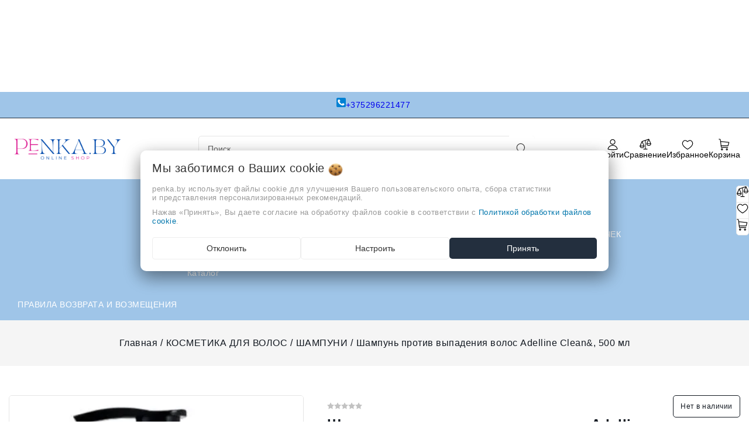

--- FILE ---
content_type: text/html; charset=UTF-8
request_url: https://penka.by/uxod-za-volosami/shampuni/shampun-protiv-vyipadeniya-volos-adelline-clean-500-ml/
body_size: 36118
content:


<!DOCTYPE html><html lang="ru"><head><title>Шампунь против выпадения волос Adelline Clean&, 500 мл купить в Минске по выгодной цене</title><meta http-equiv="Content-Type" content="text/html; charset=utf-8"><meta http-equiv="X-UA-Compatible" content="IE=edge"><meta name="viewport" content="width=device-width, initial-scale=1"><meta name="generator" content="beSeller.by"><meta name="platform" content="beSeller.by"><meta name="cms" content="beSeller.by"><meta property="og:site_name" content="Магазин корейской косметики Penka.by"><meta name="generator" content="beseller.by - SaaS-платформа для создания интернет-магазинов"><meta name="yandex-verification" content="6d9ad67b39298b8a"/><meta name="mailru-domain" content="ohr3HJVZlmUnCb7E"/><meta name="google-site-verification" content="mT3DuFqn4ieu_nZUM0w__-hJv7olhorfRTcdEaNFJdg"/><meta name="facebook-domain-verification" content="qr0euxa4ligaqd8uihx4h5bw868p4y"/><meta name="yandex-verification" content="f015b6b96534a53f"/><meta name="yandex-verification" content="0ba5073319c53f59"/><meta name="yandex-verification" content="696f6fd2ed2707a9" /><meta name="yandex-verification" content="3741772ef3a17583" /><meta name="keywords" content="Шампунь против выпадения волос Adelline Clean&amp;, 500 мл"><meta name="description" content="Шампунь против выпадения волос Adelline Clean&amp;, 500 мл приобрести в интернет магазине корейской косметики. Оплата картами рассрочек по всей Беларуси. В наличии корейские шампуни для волос."><meta property="og:title" content="Шампунь против выпадения волос Adelline Clean&amp;, 500 мл купить в Минске по выгодной цене"><meta property="og:description" content="Шампунь против выпадения волос Adelline Clean&amp;, 500 мл приобрести в интернет магазине корейской косметики. Оплата картами рассрочек по всей Беларуси. В наличии корейские шампуни для волос."><meta property="og:image" content="/pics/items/20230529180547546_shampun_ot_vypadeniya.webp"><meta property="og:type" content="product:item"><meta property="og:url" content="https://penka.by/uxod-za-volosami/shampuni/shampun-protiv-vyipadeniya-volos-adelline-clean-500-ml/"><link rel="preload" as="image" href="/pics/items/20230529180547546_shampun_ot_vypadeniya.webp"><link rel="canonical" href="https://penka.by/uxod-za-volosami/shampuni/shampun-protiv-vyipadeniya-volos-adelline-clean-500-ml/"><link rel="shortcut icon" href="/favicon.ico?t=1568360179" type="image/x-icon"><link rel="stylesheet" href="/manager/template/css?f=less/libs/reset.min.css"><link rel="stylesheet" href="/manager/template/css?f=less/fonts.less"><link rel="stylesheet" href="/manager/template/css?f=less/libs/swiper-slider.min.css"><link rel="stylesheet" type="text/css" href="/manager/template/less?f=styles/less/pages/product.less&t=1764858667"><script defer src="/js/templateJS/lozad.min.js"></script><script defer src="/js/templateJS/helper-functions.js"></script><script defer src="/js/templateJS/productTemplate.js"></script><script defer src="/js/templateJS/lazyLoadScripts.js"></script><script defer src="/js/templateJS/lazyLoadImages.js"></script><script>
                        const IS_CK_ON = false;
                        let ckSettingsHead = null;
                        if (IS_CK_ON) {
                            ckSettingsHead = JSON.parse(localStorage.getItem('ckSettings'));
                            localStorage.removeItem("isRealCk");
                        } else {
                            localStorage.setItem('isRealCk', 'true');
                            window.isRealCk = localStorage.getItem('isRealCk');
                        }
                    </script><script>
                            window.googleTagManagerHeadScript = function () { 
(function(w,d,s,l,i){w[l]=w[l]||[];w[l].push({'gtm.start':
new Date().getTime(),event:'gtm.js'});var f=d.getElementsByTagName(s)[0],
j=d.createElement(s),dl=l!='dataLayer'?'&l='+l:'';j.async=true;j.src=
'https://www.googletagmanager.com/gtm.js?id='+i+dl;f.parentNode.insertBefore(j,f);
})(window,document,'script','dataLayer','GTM-MKXKG75Q');


(function(w,d,s,l,i){w[l]=w[l]||[];w[l].push({'gtm.start':
new Date().getTime(),event:'gtm.js'});var f=d.getElementsByTagName(s)[0],
j=d.createElement(s),dl=l!='dataLayer'?'&l='+l:'';j.async=true;j.src=
'https://www.googletagmanager.com/gtm.js?id='+i+dl;f.parentNode.insertBefore(j,f);
})(window,document,'script','dataLayer','GTM-5WM583K');

 };
                            if (IS_CK_ON) {
                                if (ckSettingsHead && ckSettingsHead.isAnalyticalFiles) googleTagManagerHeadScript();
                            } else {
                                if (window.isRealCk) googleTagManagerHeadScript();
                            }
                        </script><script>window.TWIG_LAZY_LOAD_SCRIPTS = ["\/js\/ok-ecommerce.js"]</script><!-- Интернет-магазин создан на SaaS-платформе beseller.by --></head><body data-tplId="50"><script>
                    window.googleTagManagerBodyScript = function () { 




 };
                    if (IS_CK_ON) {
                        if (ckSettingsHead && ckSettingsHead.isAnalyticalFiles) googleTagManagerBodyScript();
                    } else {
                        if (window.isRealCk) googleTagManagerBodyScript();
                    }
                </script><svg class="svg-sprits" xmlns="http://www.w3.org/2000/svg" hidden><symbol id="icon-search" class="icon icon-search" viewBox="0 0 18 19" fill="none"><path fill-rule="evenodd" clip-rule="evenodd" d="M11.03 11.68A5.784 5.784 0 112.85 3.5a5.784 5.784 0 018.18 8.18zm.26 1.12a6.78 6.78 0 11.72-.7l5.4 5.4a.5.5 0 11-.71.7l-5.41-5.4z" fill="currentColor"></path></symbol><symbol id="icon-lightning" class="icon icon-lightning" width="20" height="20" viewBox="0 0 24 24" fill="none" stroke="currentColor" stroke-width="1.5" stroke-linecap="round" stroke-linejoin="round"><polygon points="13 2 3 14 12 14 11 22 21 10 12 10 13 2"></polygon></symbol><symbol id="icon-close" class="icon icon-close" viewBox="0 0 24 24"  fill="none" stroke="currentColor" stroke-width="2" stroke-linecap="round" stroke-linejoin="round"><line x1="18" y1="6" x2="6" y2="18"></line><line x1="6" y1="6" x2="18" y2="18"></line></symbol><symbol id="icon-account" class="icon icon-account" viewBox="0 0 26 26" fill="none"><path fill-rule="evenodd" clip-rule="evenodd" d="M19 7.0625C19 10.3762 16.3137 13.0625 13 13.0625C9.68629 13.0625 7 10.3762 7 7.0625C7 3.74879 9.68629 1.0625 13 1.0625C16.3137 1.0625 19 3.74879 19 7.0625ZM17.5 7.0625C17.5 9.54778 15.4853 11.5625 13 11.5625C10.5147 11.5625 8.5 9.54778 8.5 7.0625C8.5 4.57722 10.5147 2.5625 13 2.5625C15.4853 2.5625 17.5 4.57722 17.5 7.0625Z"/><path fill-rule="evenodd" clip-rule="evenodd" d="M24 23.0974C24 25.6341 2 25.6342 2 23.0974C2 20.1473 5.16741 14 13.0246 14C20.8817 14 24 20.1473 24 23.0974ZM5.66544 23.0418C4.70679 22.8944 3.99437 22.7236 3.54518 22.5536C3.71161 21.4656 4.35024 19.8754 5.66374 18.4645C7.16488 16.852 9.52815 15.5 13.0246 15.5C16.5202 15.5 18.8694 16.8513 20.3573 18.4607C21.6601 19.8699 22.2917 21.4614 22.4557 22.5532C22.0065 22.7234 21.2938 22.8943 20.3346 23.0418C18.3741 23.3432 15.7064 23.5 13 23.5C10.2936 23.5 7.62592 23.3432 5.66544 23.0418Z"/></symbol><symbol id="icon-compare" class="icon icon-compare" viewBox="0 0 26 26" fill="none"><path fill-rule="evenodd" clip-rule="evenodd" d="M21.1865 0.697981C21.0326 0.346943 20.6336 0.164857 20.2628 0.288447L5.26279 5.28845C5.05257 5.35852 4.89404 5.51266 4.8121 5.70102L0.322744 15.6774C0.276904 15.7734 0.250897 15.8808 0.250023 15.9941L0.25 16C0.25 18.704 2.68599 20.75 5.5 20.75C8.31311 20.75 10.7484 18.7053 10.75 16.0026C10.75 15.9945 10.7499 15.9864 10.7497 15.9782C10.7466 15.8708 10.721 15.769 10.6773 15.6775L6.5245 6.44902L12.25 4.54052V22.25H9C8.58579 22.25 8.25 22.5858 8.25 23C8.25 23.4142 8.58579 23.75 9 23.75H17C17.4142 23.75 17.75 23.4142 17.75 23C17.75 22.5858 17.4142 22.25 17 22.25H13.75V4.04052L19.1139 2.25254L15.3227 10.6774C15.2769 10.7734 15.2509 10.8808 15.25 10.9941L15.25 11C15.25 13.704 17.686 15.75 20.5 15.75C23.3131 15.75 25.7484 13.7053 25.75 11.0026C25.75 10.9945 25.7499 10.9864 25.7497 10.9782C25.7466 10.8708 25.721 10.769 25.6773 10.6775L21.1865 0.697981ZM8.84006 15.25L5.5 7.82764L2.15994 15.25H8.84006ZM1.85274 16.75C2.23741 18.1379 3.66481 19.25 5.5 19.25C7.33519 19.25 8.76259 18.1379 9.14726 16.75H1.85274ZM20.5 2.82764L23.8401 10.25H17.1599L20.5 2.82764ZM20.5 14.25C18.6648 14.25 17.2374 13.1379 16.8527 11.75H24.1473C23.7626 13.1379 22.3352 14.25 20.5 14.25Z"/></symbol><symbol id="icon-favorites" class="icon icon-favorites" viewBox="0 0 26 26" fill="none"><path fill-rule="evenodd" clip-rule="evenodd" d="M13.0047 7.07548C12.6023 7.07675 12.2163 6.91628 11.9334 6.63013C9.6655 4.33647 7.33797 4.16551 5.66049 4.9662C3.9177 5.79807 2.5 7.85367 2.5 10.7538C2.5 12.0107 3.06186 13.3802 4.09159 14.808C5.11277 16.2238 6.50633 17.5744 7.95195 18.7616C9.39044 19.9429 10.8365 20.9266 11.9271 21.6167C12.3466 21.8821 12.7113 22.1028 13 22.273C13.2887 22.1028 13.6534 21.8821 14.0729 21.6167C15.1635 20.9266 16.6096 19.9429 18.0481 18.7616C19.4937 17.5744 20.8872 16.2238 21.9084 14.808C22.9381 13.3802 23.5 12.0107 23.5 10.7538C23.5 7.85113 22.0798 5.77774 20.3355 4.9388C18.6631 4.13446 16.3411 4.30057 14.0733 6.62337C13.7922 6.9113 13.4071 7.0742 13.0047 7.07548ZM12.7154 5.29759C7.46787 0.354897 1 4.09107 1 10.7538C1 17.5375 13 24 13 24C13 24 25 17.5375 25 10.7538C25 4.09085 18.5316 0.28908 13.2841 5.29459C13.189 5.38531 13.0943 5.47893 13 5.57548C12.9056 5.47997 12.8107 5.38735 12.7154 5.29759Z"/></symbol><symbol id="icon-favorites-active" class="icon icon-favorites-active" viewBox="0 0 26 26" fill="none"><path fill-rule="evenodd" clip-rule="evenodd" d="M12.7154 5.29759C7.46787 0.354897 1 4.09107 1 10.7538C1 17.5375 13 24 13 24C13 24 25 17.5375 25 10.7538C25 4.09085 18.5316 0.28908 13.2841 5.29459C13.189 5.38531 13.0943 5.47893 13 5.57548C12.9056 5.47997 12.8107 5.38735 12.7154 5.29759Z" /></symbol><symbol id="icon-cart" class="icon icon-cart" viewBox="0 0 26 26" fill="none"><path fill-rule="evenodd" clip-rule="evenodd" d="M2.31465 1.80513C1.93293 1.75137 1.48819 1.75 1 1.75C0.585786 1.75 0.25 1.41422 0.25 1C0.25 0.58579 0.585786 0.250004 1 0.250004L1.02632 0.250001C1.48403 0.249977 2.02791 0.249948 2.52382 0.319783C3.01308 0.388682 3.60355 0.542806 4.03026 0.969412C4.43861 1.37765 4.60102 1.92799 4.6727 2.28314C4.71134 2.47458 4.73039 2.64494 4.73994 2.76791C4.74476 2.82991 4.74727 2.88121 4.74857 2.91874L4.74907 2.93415L5.04515 5.30457L23.0806 7.25435C23.2982 7.27787 23.4947 7.39527 23.6185 7.57575C23.7423 7.75623 23.7811 7.98178 23.7247 8.19325L21.7247 15.6933C21.6371 16.0216 21.3398 16.25 21 16.25H6.41233L6.66215 18.25H20.5C20.9142 18.25 21.25 18.5858 21.25 19C21.25 19.4142 20.9142 19.75 20.5 19.75H6C5.62173 19.75 5.30267 19.4683 5.25578 19.093L4.85478 15.8826C4.80111 15.7922 4.76578 15.6892 4.75413 15.5785L4.41831 12.3882L3.25578 3.08124C3.25196 3.05064 3.25003 3.01983 3.25 2.98899C3.24899 2.95398 3.24716 2.91903 3.24445 2.88411C3.23839 2.80611 3.2262 2.69809 3.20235 2.5799C3.14904 2.3158 3.06146 2.1219 2.96974 2.03021C2.89645 1.95694 2.71256 1.86116 2.31465 1.80513ZM5.90854 12.2167L6.22497 14.75H20.4238L22.05 8.65168L5.34315 6.84553L5.90854 12.2167Z"/><path fill-rule="evenodd" clip-rule="evenodd" d="M5.25 23.5C5.25 22.2574 6.25736 21.25 7.5 21.25C8.74264 21.25 9.75 22.2574 9.75 23.5C9.75 24.7426 8.74264 25.75 7.5 25.75C6.25736 25.75 5.25 24.7426 5.25 23.5ZM7.5 22.75C7.08579 22.75 6.75 23.0858 6.75 23.5C6.75 23.9142 7.08579 24.25 7.5 24.25C7.91421 24.25 8.25 23.9142 8.25 23.5C8.25 23.0858 7.91421 22.75 7.5 22.75Z" /><path fill-rule="evenodd" clip-rule="evenodd" d="M16.25 23.5C16.25 22.2574 17.2574 21.25 18.5 21.25C19.7426 21.25 20.75 22.2574 20.75 23.5C20.75 24.7426 19.7426 25.75 18.5 25.75C17.2574 25.75 16.25 24.7426 16.25 23.5ZM18.5 22.75C18.0858 22.75 17.75 23.0858 17.75 23.5C17.75 23.9142 18.0858 24.25 18.5 24.25C18.9142 24.25 19.25 23.9142 19.25 23.5C19.25 23.0858 18.9142 22.75 18.5 22.75Z" /></symbol><symbol id="icon-burger" class="icon icon-burger" xmlns="http://www.w3.org/2000/svg" width="24" height="24" viewBox="0 0 24 24" fill="none" stroke="currentColor" stroke-width="1.5" stroke-linecap="round" stroke-linejoin="round"><line x1="3" y1="12" x2="21" y2="12"></line><line x1="3" y1="6" x2="21" y2="6"></line><line x1="3" y1="18" x2="21" y2="18"></line></symbol><symbol id="icon-arrow" class="icon icon-arrow" viewBox="0 0 14 10" fill="none" aria-hidden="true" focusable="false" role="presentation" xmlns="http://www.w3.org/2000/svg"><path fill-rule="evenodd" clip-rule="evenodd" d="M8.537.808a.5.5 0 01.817-.162l4 4a.5.5 0 010 .708l-4 4a.5.5 0 11-.708-.708L11.793 5.5H1a.5.5 0 010-1h10.793L8.646 1.354a.5.5 0 01-.109-.546z" fill="currentColor"></path></symbol><symbol id="icon-caret" class="icon icon-caret" data-name="Layer 1" xmlns="http://www.w3.org/2000/svg" viewBox="0 0 979.95 531.49"><path d="M22.14,246a40.74,40.74,0,0,0-.3,57.6l445.9,450a40.68,40.68,0,0,0,57.6.3c.2-.1.2-.3.4-.5.7-.6,1.6-.8,2.3-1.5L977.94,306a40.77,40.77,0,1,0-57.4-57.9l-423.3,419.5L79.74,246.24a40.83,40.83,0,0,0-57.6-.2Z" transform="translate(-10.07 -234.26)"></path></symbol><symbol id="icon-arrow-left" class="icon icon-arrow-left" xmlns="http://www.w3.org/2000/svg"  viewBox="0 0 24 24"><path d="m4.431 12.822 13 9A1 1 0 0 0 19 21V3a1 1 0 0 0-1.569-.823l-13 9a1.003 1.003 0 0 0 0 1.645z"/></symbol><symbol id="icon-star" class="icon icon-star" xmlns="http://www.w3.org/2000/svg" xmlns:xlink="http://www.w3.org/1999/xlink"  viewBox="0 0 473.486 473.486" xml:space="preserve"><polygon points="473.486,182.079 310.615,157.952 235.904,11.23 162.628,158.675 0,184.389 117.584,299.641 91.786,462.257   237.732,386.042 384.416,460.829 357.032,298.473 "/></symbol><symbol id="icon-watch" class="icon icon-watch" viewBox="0 0 26 26" fill="none"><path d="M13 0.75C13.4142 0.75 13.75 1.08579 13.75 1.5V4.5C13.75 4.91421 13.4142 5.25 13 5.25C12.5858 5.25 12.25 4.91421 12.25 4.5V1.5C12.25 1.08579 12.5858 0.75 13 0.75Z" /><path d="M3.11424 3.35699C3.46943 3.14388 3.93012 3.25906 4.14323 3.61424L5.64323 6.11424C5.85634 6.46943 5.74117 6.93012 5.38599 7.14323C5.0308 7.35634 4.5701 7.24117 4.35699 6.88599L2.85699 4.38599C2.64388 4.0308 2.75906 3.5701 3.11424 3.35699Z" /><path fill-rule="evenodd" clip-rule="evenodd" d="M13 19C18.9194 18.9811 25 13.1773 25 13.1773C25 13.1773 21.5982 6 13.0268 6C4.45536 6 1 13.1773 1 13.1773C1 13.1773 6.92152 19.0193 13 19ZM23.0051 12.9255L23.0737 12.8689C22.6699 12.2721 22.0535 11.4782 21.204 10.685C19.9199 9.48612 18.11 8.29212 15.6694 7.77146C17.07 8.65748 18 10.2201 18 12C18 14.7614 15.7614 17 13 17C10.2386 17 8 14.7614 8 12C8 10.2313 8.91832 8.67717 10.3042 7.78828C7.89707 8.31776 6.10067 9.50022 4.81895 10.6886C3.95637 11.4883 3.33057 12.289 2.92194 12.8879L2.98634 12.9423C3.60141 13.4602 4.48184 14.1507 5.53883 14.8387C7.69699 16.2434 10.3955 17.5082 12.9952 17.5C15.5186 17.492 18.2199 16.2272 20.4085 14.8199C21.4784 14.1319 22.3759 13.4425 23.0051 12.9255ZM16.5 12C16.5 13.933 14.933 15.5 13 15.5C11.067 15.5 9.5 13.933 9.5 12C9.5 10.067 11.067 8.5 13 8.5C14.933 8.5 16.5 10.067 16.5 12Z" /><path d="M4.14323 20.8858C3.93012 21.2409 3.46943 21.3561 3.11424 21.143C2.75906 20.9299 2.64388 20.4692 2.85699 20.114L4.35699 17.614C4.5701 17.2588 5.0308 17.1437 5.38599 17.3568C5.74117 17.5699 5.85634 18.0306 5.64323 18.3858L4.14323 20.8858Z" /><path d="M23.3858 3.35699C23.0306 3.14388 22.5699 3.25906 22.3568 3.61424L20.8568 6.11424C20.6437 6.46943 20.7588 6.93012 21.114 7.14323C21.4692 7.35634 21.9299 7.24117 22.143 6.88599L23.643 4.38599C23.8561 4.0308 23.7409 3.5701 23.3858 3.35699Z" /><path d="M22.3568 20.8858C22.5699 21.2409 23.0306 21.3561 23.3858 21.143C23.7409 20.9299 23.8561 20.4692 23.643 20.114L22.143 17.614C21.9299 17.2588 21.4692 17.1437 21.114 17.3568C20.7588 17.5699 20.6437 18.0306 20.8568 18.3858L22.3568 20.8858Z" /><path d="M13.75 24C13.75 24.4142 13.4142 24.75 13 24.75C12.5858 24.75 12.25 24.4142 12.25 24V21C12.25 20.5858 12.5858 20.25 13 20.25C13.4142 20.25 13.75 20.5858 13.75 21V24Z" /></symbol><symbol id="icon-check" class="icon icon-check" viewBox="0 0 26 26" fill="none"><path fill-rule="evenodd" clip-rule="evenodd" d="M21.1865 0.698006C21.0326 0.346952 20.6336 0.164854 20.2628 0.288447L5.26279 5.28845C5.05257 5.35852 4.89404 5.51266 4.8121 5.70102L0.322744 15.6774C0.276904 15.7734 0.250897 15.8808 0.250023 15.9941L0.25 16C0.25 18.704 2.68599 20.75 5.5 20.75C8.31321 20.75 10.7486 18.7051 10.75 16.0023C10.75 15.9943 10.7499 15.9863 10.7497 15.9782C10.7466 15.8708 10.721 15.769 10.6773 15.6775L6.5245 6.44902L12.25 4.54051V22.25H9C8.58579 22.25 8.25 22.5858 8.25 23C8.25 23.4142 8.58579 23.75 9 23.75H13H17C17.4142 23.75 17.75 23.4142 17.75 23C17.75 22.5858 17.4142 22.25 17 22.25H13.75V4.04052L19.1139 2.25254L15.3227 10.6774C15.2769 10.7734 15.2509 10.8808 15.25 10.9941L15.25 11C15.25 13.704 17.686 15.75 20.5 15.75C23.3132 15.75 25.7486 13.7051 25.75 11.0023C25.75 10.9943 25.7499 10.9863 25.7497 10.9782C25.7466 10.8708 25.721 10.769 25.6773 10.6775L21.1865 0.698006ZM8.84006 15.25L5.5 7.82764L2.15994 15.25H8.84006ZM20.5 2.82764L23.8401 10.25H17.1599L20.5 2.82764Z" /></symbol><symbol id="icon-play" class="icon icon-play" xmlns="http://www.w3.org/2000/svg" viewBox="0 0 24 24"><g id="Play"><path d="M16.53,11.152l-8-5A1,1,0,0,0,7,7V17a1,1,0,0,0,1.53.848l8-5a1,1,0,0,0,0-1.7Z"/></g></symbol><symbol id="icon-remove" class="icon icon-remove" xmlns="http://www.w3.org/2000/svg" viewBox="0 0 16 16" ><path d="M14 3h-3.53a3.07 3.07 0 00-.6-1.65C9.44.82 8.8.5 8 .5s-1.44.32-1.87.85A3.06 3.06 0 005.53 3H2a.5.5 0 000 1h1.25v10c0 .28.22.5.5.5h8.5a.5.5 0 00.5-.5V4H14a.5.5 0 000-1zM6.91 1.98c.23-.29.58-.48 1.09-.48s.85.19 1.09.48c.2.24.3.6.36 1.02h-2.9c.05-.42.17-.78.36-1.02zm4.84 11.52h-7.5V4h7.5v9.5z" fill="currentColor"></path><path d="M6.55 5.25a.5.5 0 00-.5.5v6a.5.5 0 001 0v-6a.5.5 0 00-.5-.5zM9.45 5.25a.5.5 0 00-.5.5v6a.5.5 0 001 0v-6a.5.5 0 00-.5-.5z" fill="currentColor"></path></symbol><symbol id="icon-logout" class="icon icon-logout" viewBox="0 0 20 20" fill="none"><g clip-path="url(#clip0_1017_157)"><path fill-rule="evenodd" clip-rule="evenodd" d="M10.6253 2.25C11.231 1.21904 12.4842 0.638285 13.7445 0.992771L17.7446 2.11777C18.9306 2.45134 19.75 3.53303 19.75 4.76506V15.2349C19.75 16.4669 18.9306 17.5486 17.7446 17.8822L13.7446 19.0072C12.4842 19.3616 11.231 18.7809 10.6253 17.75H8C6.48122 17.75 5.25 16.5188 5.25 15V14C5.25 13.5858 5.58579 13.25 6 13.25C6.41421 13.25 6.75 13.5858 6.75 14V15C6.75 15.6904 7.30964 16.25 8 16.25H10.25V3.75H8C7.30964 3.75 6.75 4.30964 6.75 5V6C6.75 6.41421 6.41421 6.75 6 6.75C5.58579 6.75 5.25 6.41421 5.25 6V5C5.25 3.48122 6.48122 2.25 8 2.25H10.6253ZM13.3384 2.43675C12.541 2.21248 11.75 2.81174 11.75 3.64006V16.3599C11.75 17.1882 12.541 17.7874 13.3384 17.5632L17.3384 16.4382C17.8775 16.2866 18.25 15.7949 18.25 15.2349V4.76506C18.25 4.20505 17.8775 3.71337 17.3384 3.56175L13.3384 2.43675Z"/><path d="M4.03033 8.03033C4.32322 7.73744 4.32322 7.26256 4.03033 6.96967C3.73744 6.67678 3.26256 6.67678 2.96967 6.96967L0.46967 9.46967C0.323223 9.61612 0.25 9.80806 0.25 10C0.25 10.1017 0.270239 10.1987 0.306909 10.2871C0.343509 10.3755 0.397763 10.4584 0.46967 10.5303L2.96967 13.0303C3.26256 13.3232 3.73744 13.3232 4.03033 13.0303C4.32322 12.7374 4.32322 12.2626 4.03033 11.9697L2.81066 10.75H6.5C6.91421 10.75 7.25 10.4142 7.25 10C7.25 9.58579 6.91421 9.25 6.5 9.25H2.81066L4.03033 8.03033Z"/></g><defs><clipPath id="clip0_1017_157"><rect width="20" height="20" fill="white"/></clipPath></defs></symbol><symbol id="icon-list" class="icon icon-list" viewBox="0 0 20 20" fill="none"><path d="M2 3.5C1.17157 3.5 0.5 4.17157 0.5 5C0.5 5.82843 1.17157 6.5 2 6.5H2.01C2.83843 6.5 3.51 5.82843 3.51 5C3.51 4.17157 2.83843 3.5 2.01 3.5H2Z"/><path d="M2 8.5C1.17157 8.5 0.5 9.17157 0.5 10C0.5 10.8284 1.17157 11.5 2 11.5H2.01C2.83843 11.5 3.51 10.8284 3.51 10C3.51 9.17157 2.83843 8.5 2.01 8.5H2Z"/><path d="M2 13.5C1.17157 13.5 0.5 14.1716 0.5 15C0.5 15.8284 1.17157 16.5 2 16.5H2.01C2.83843 16.5 3.51 15.8284 3.51 15C3.51 14.1716 2.83843 13.5 2.01 13.5H2Z"/><path d="M6 4.25C5.58579 4.25 5.25 4.58579 5.25 5C5.25 5.41421 5.58579 5.75 6 5.75H19C19.4142 5.75 19.75 5.41421 19.75 5C19.75 4.58579 19.4142 4.25 19 4.25H6Z"/><path d="M6 9.25C5.58579 9.25 5.25 9.58579 5.25 10C5.25 10.4142 5.58579 10.75 6 10.75H19C19.4142 10.75 19.75 10.4142 19.75 10C19.75 9.58579 19.4142 9.25 19 9.25H6Z"/><path d="M6 14.25C5.58579 14.25 5.25 14.5858 5.25 15C5.25 15.4142 5.58579 15.75 6 15.75H19C19.4142 15.75 19.75 15.4142 19.75 15C19.75 14.5858 19.4142 14.25 19 14.25H6Z"/></symbol><symbol id="icon-home" class="icon icon-home" viewBox="0 0 20 20" fill="none"><path fill-rule="evenodd" clip-rule="evenodd" d="M13.2822 2.79204C13.2443 2.82984 13.2407 2.86153 13.2407 2.86484V4.18633C13.2407 4.48208 13.0669 4.75022 12.7969 4.87097C12.5269 4.99172 12.2112 4.94253 11.9908 4.74538L10.1438 3.09368C10.1124 3.06771 10.0582 3.04482 9.99093 3.04482C9.92114 3.04482 9.8826 3.06881 9.8711 3.07945L9.8656 3.08454L2.53544 9.73085H3.48832C3.90253 9.73085 4.23832 10.0666 4.23832 10.4809V17.1352C4.23832 17.1385 4.24195 17.1702 4.27982 17.208C4.31767 17.2457 4.3501 17.25 4.35489 17.25H7.2399V13.3391C7.2399 12.4668 7.98613 11.7242 8.85648 11.7242H11.1435C12.0138 11.7242 12.7601 12.4668 12.7601 13.3391V17.25H15.6451C15.6451 17.25 15.6684 17.249 15.6982 17.2182C15.7288 17.1864 15.7378 17.1526 15.7378 17.1352V10.4809C15.7378 10.0666 16.0735 9.73085 16.4878 9.73085H17.4694L15.5009 7.93538C15.3451 7.7933 15.2564 7.59221 15.2563 7.38138L15.2556 2.86497C15.2556 2.84751 15.2466 2.81363 15.216 2.78184C15.1862 2.75097 15.1629 2.75 15.1629 2.75H13.3573C13.3525 2.75 13.3201 2.75427 13.2822 2.79204ZM11.7754 2.5405C11.932 1.81618 12.5973 1.25 13.3573 1.25H15.1629C16.0599 1.25 16.7555 2.01971 16.7556 2.86472L16.7563 7.05016L19.308 9.37756C19.4337 9.49385 19.5636 9.64302 19.6501 9.82682C19.7383 10.0141 19.8048 10.2959 19.6863 10.5966C19.5679 10.8968 19.3277 11.0571 19.1367 11.134C18.949 11.2097 18.7529 11.2309 18.5822 11.2309H17.2378V17.1352C17.2378 17.9802 16.5422 18.75 15.6451 18.75H12.0101C11.5958 18.75 11.2601 18.4142 11.2601 18V13.3391C11.2601 13.3358 11.2564 13.3041 11.2185 13.2663C11.1807 13.2285 11.1483 13.2242 11.1435 13.2242H8.85648C8.85168 13.2242 8.81925 13.2285 8.78141 13.2663C8.74353 13.3041 8.7399 13.3358 8.7399 13.3391V18C8.7399 18.4142 8.40411 18.75 7.9899 18.75H4.35489C3.48454 18.75 2.73832 18.0074 2.73832 17.1352V11.2309H1.41777C1.24701 11.2309 1.05099 11.2097 0.863213 11.134C0.672261 11.0571 0.432032 10.8968 0.313699 10.5966C0.195162 10.2959 0.261693 10.0141 0.349844 9.82682C0.436333 9.64302 0.566299 9.49387 0.692013 9.37757L0.697513 9.37248L8.85567 1.97541C9.48983 1.39195 10.4968 1.41514 11.1283 1.96189L11.1374 1.96978L11.7754 2.5405Z"/></symbol><symbol id="icon-history" class="icon icon-history" viewBox="0 0 20 20" fill="none"><path d="M9.3075 17.0497C10.9861 17.4527 12.7533 17.2435 14.2914 16.4598C15.8295 15.6761 17.0375 14.3693 17.6981 12.7745C18.3587 11.1796 18.4286 9.40141 17.8951 7.75965C17.3617 6.11789 16.26 4.72034 14.7881 3.81838C13.3162 2.91642 11.5708 2.56924 9.86583 2.83928C8.16084 3.10932 6.60815 3.97887 5.48704 5.29152C4.72424 6.18464 4.1953 7.24301 3.93511 8.37204L4.78221 7.84867C5.13459 7.63095 5.59675 7.74012 5.81446 8.0925C6.03218 8.44488 5.92301 8.90704 5.57063 9.12475L3.16442 10.6114C2.81204 10.8291 2.34988 10.72 2.13217 10.3676L0.645508 7.96137C0.427792 7.60899 0.53696 7.14683 0.889342 6.92911C1.24172 6.7114 1.70388 6.82057 1.92159 7.17295L2.46826 8.05774C2.78041 6.68668 3.42074 5.40119 4.34643 4.31735C5.69949 2.73312 7.57343 1.68366 9.63118 1.35775C11.6889 1.03183 13.7955 1.45084 15.5718 2.53942C17.3482 3.62799 18.6779 5.31469 19.3217 7.29612C19.9655 9.27755 19.8812 11.4237 19.0839 13.3485C18.2866 15.2733 16.8287 16.8505 14.9724 17.7963C13.1161 18.7422 10.9832 18.9946 8.95733 18.5083C6.93149 18.0219 5.14567 16.8286 3.92108 15.1431L5.13461 14.2615C6.14927 15.658 7.62895 16.6467 9.3075 17.0497Z"/><path d="M11 3.75003C11.4142 3.75003 11.75 4.08582 11.75 4.50003V9.68937L14.5303 12.4697C14.8232 12.7626 14.8232 13.2375 14.5303 13.5304C14.2374 13.8233 13.7625 13.8233 13.4697 13.5304L10.25 10.3107V4.50003C10.25 4.08582 10.5858 3.75003 11 3.75003Z"/></symbol><symbol id="icon-edit" class="icon icon-edit" xmlns="http://www.w3.org/2000/svg" viewBox="0 0 24 24"><path fill-rule="evenodd" clip-rule="evenodd" d="M17.204 10.796L19 9C19.5453 8.45475 19.8179 8.18213 19.9636 7.88803C20.2409 7.32848 20.2409 6.67153 19.9636 6.11197C19.8179 5.81788 19.5453 5.54525 19 5C18.4548 4.45475 18.1821 4.18213 17.888 4.03639C17.3285 3.75911 16.6715 3.75911 16.112 4.03639C15.8179 4.18213 15.5453 4.45475 15 5L13.1814 6.81866C14.1452 8.46926 15.5314 9.84482 17.204 10.796ZM11.7269 8.27312L4.8564 15.1436C4.43134 15.5687 4.21881 15.7812 4.07907 16.0423C3.93934 16.3034 3.88039 16.5981 3.7625 17.1876L3.1471 20.2646C3.08058 20.5972 3.04732 20.7635 3.14193 20.8581C3.23654 20.9527 3.40284 20.9194 3.73545 20.8529L6.81243 20.2375C7.40189 20.1196 7.69661 20.0607 7.95771 19.9209C8.21881 19.7812 8.43134 19.5687 8.8564 19.1436L15.7458 12.2542C14.1241 11.2386 12.7524 9.87628 11.7269 8.27312Z"/></symbol><symbol id="icon-col-4" class="icon icon-col-4" xmlns="http://www.w3.org/2000/svg" viewBox="0 0 13.5 12.5"><defs></defs><g ><g ><g id="shop_page" data-name="shop page"><g id="_4_col" data-name="4_col"><path id="Rectangle" d="M.75 0a.76.76 0 01.75.75v11a.76.76 0 01-.75.75.76.76 0 01-.75-.75v-11A.76.76 0 01.75 0z"></path><path id="Rectangle-2" d="M4.75 0a.76.76 0 01.75.75v11a.76.76 0 01-.75.75.76.76 0 01-.75-.75v-11A.76.76 0 014.75 0z" data-name="Rectangle"></path><path id="Rectangle-3" d="M8.75 0a.76.76 0 01.75.75v11a.76.76 0 01-.75.75.76.76 0 01-.75-.75v-11A.76.76 0 018.75 0z" data-name="Rectangle"></path><path id="Rectangle-4" d="M12.75 0a.76.76 0 01.75.75v11a.76.76 0 01-.75.75.76.76 0 01-.75-.75v-11a.76.76 0 01.75-.75z" data-name="Rectangle"></path></g></g></g></g></symbol><symbol id="icon-col-3" class="icon icon-col-3" xmlns="http://www.w3.org/2000/svg" viewBox="0 0 9.5 12.5"><defs></defs><g ><g ><g id="shop_page" data-name="shop page"><g id="Group-16"><path id="Rectangle" d="M.75 0a.76.76 0 01.75.75v11a.76.76 0 01-.75.75.76.76 0 01-.75-.75v-11A.76.76 0 01.75 0z"></path><path id="Rectangle-2" d="M4.75 0a.76.76 0 01.75.75v11a.76.76 0 01-.75.75.76.76 0 01-.75-.75v-11A.76.76 0 014.75 0z" data-name="Rectangle"></path><path id="Rectangle-3" d="M8.75 0a.76.76 0 01.75.75v11a.76.76 0 01-.75.75.76.76 0 01-.75-.75v-11A.76.76 0 018.75 0z" data-name="Rectangle"></path></g></g></g></g></symbol><symbol id="icon-col-2" class="icon icon-col-2" xmlns="http://www.w3.org/2000/svg" viewBox="0 0 5.5 12.5"><defs></defs><g ><g ><g id="shop_page" data-name="shop page"><g id="Group-10"><path id="Rectangle" d="M.75 0a.76.76 0 01.75.75v11a.76.76 0 01-.75.75.76.76 0 01-.75-.75v-11A.76.76 0 01.75 0z"></path><path id="Rectangle-2" d="M4.75 0a.76.76 0 01.75.75v11a.76.76 0 01-.75.75.76.76 0 01-.75-.75v-11A.76.76 0 014.75 0z" data-name="Rectangle"></path></g></g></g></g></symbol><symbol id="icon-like" class="icon icon-like" xmlns="http://www.w3.org/2000/svg" viewBox="-2.5 0 32 32" version="1.1"><path d="M27.275 15.638c0-1.288-1.020-2.282-2.374-2.282h-8.536c0.545-1.265 1.524-3.919 1.524-6.659 0-3.128-1.569-3.784-2.886-3.784-0.816 0-1.996 0.619-1.996 1.737 0 0.472-0.075 4.671-2.639 6.822-2.732 2.292-3.509 2.891-5.005 2.891-1.746 0-4.847 0.038-4.847 0.038l-0.517 0.007v12.206h5.712c0.371 0 1.483 0.496 2.466 0.932 1.622 0.722 3.459 1.541 4.696 1.541l8.25-0.003c1.343 0 2.436-1.056 2.436-2.354 0-0.529-0.189-1.012-0.494-1.405 0.984-0.282 1.711-1.18 1.711-2.254 0-0.539-0.19-1.031-0.496-1.429 0.968-0.309 1.677-1.207 1.677-2.277 0-0.538-0.184-1.031-0.485-1.431 1.031-0.258 1.801-1.185 1.801-2.295zM24.901 16.962h-1.822v1.049h0.477c0.746 0 1.353 0.607 1.353 1.353s-0.608 1.353-1.353 1.353h-1.526v1.049h0.394c0.719 0 1.304 0.585 1.304 1.305s-0.585 1.305-1.304 1.305h-1.443v1.049h0.143c0.764 0 1.387 0.586 1.387 1.305 0 0.72-0.623 1.305-1.387 1.305h-1.34v0.003h-6.91c-1.014 0-2.819-0.804-4.27-1.45-1.425-0.634-2.326-1.023-2.892-1.023h-4.663v-10.121c0.955-0.011 3.013-0.032 4.315-0.032 1.94 0 2.959-0.854 5.679-3.136 2.868-2.406 3.014-6.774 3.014-7.626 0-0.428 0.657-0.688 0.947-0.688 0.549 0 1.837 0 1.837 2.735 0 3.456-1.745 6.91-1.762 6.945l-0.39 0.763h6.426c0.018 0.013 0.030 0 0.030 0h3.757c0.767 0 1.325 0.532 1.325 1.233-0 0.73-0.594 1.324-1.325 1.324z"></path></symbol><symbol id="icon-plus" class="icon icon-plus" viewBox="0 0 19 19" xmlns="http://www.w3.org/2000/svg"><path fill-rule="evenodd" clip-rule="evenodd" d="M4.66724 7.93978C4.66655 7.66364 4.88984 7.43922 5.16598 7.43853L10.6996 7.42464C10.9758 7.42395 11.2002 7.64724 11.2009 7.92339C11.2016 8.19953 10.9783 8.42395 10.7021 8.42464L5.16849 8.43852C4.89235 8.43922 4.66793 8.21592 4.66724 7.93978Z"></path><path fill-rule="evenodd" clip-rule="evenodd" d="M7.92576 4.66463C8.2019 4.66394 8.42632 4.88723 8.42702 5.16337L8.4409 10.697C8.44159 10.9732 8.2183 11.1976 7.94215 11.1983C7.66601 11.199 7.44159 10.9757 7.4409 10.6995L7.42702 5.16588C7.42633 4.88974 7.64962 4.66532 7.92576 4.66463Z" ></path><path fill-rule="evenodd" clip-rule="evenodd" d="M12.8324 3.03011C10.1255 0.323296 5.73693 0.323296 3.03011 3.03011C0.323296 5.73693 0.323296 10.1256 3.03011 12.8324C5.73693 15.5392 10.1255 15.5392 12.8324 12.8324C15.5392 10.1256 15.5392 5.73693 12.8324 3.03011ZM2.32301 2.32301C5.42035 -0.774336 10.4421 -0.774336 13.5395 2.32301C16.6101 5.39361 16.6366 10.3556 13.619 13.4588L18.2473 18.0871C18.4426 18.2824 18.4426 18.599 18.2473 18.7943C18.0521 18.9895 17.7355 18.9895 17.5402 18.7943L12.8778 14.1318C9.76383 16.6223 5.20839 16.4249 2.32301 13.5395C-0.774335 10.4421 -0.774335 5.42035 2.32301 2.32301Z"></path></symbol><symbol id="icon-checked" class="icon icon-checked" xmlns="http://www.w3.org/2000/svg" viewBox="0 0 26 26"><path d="m.3,14c-0.2-0.2-0.3-0.5-0.3-0.7s0.1-0.5 0.3-0.7l1.4-1.4c0.4-0.4 1-0.4 1.4,0l.1,.1 5.5,5.9c0.2,0.2 0.5,0.2 0.7,0l13.4-13.9h0.1v-8.88178e-16c0.4-0.4 1-0.4 1.4,0l1.4,1.4c0.4,0.4 0.4,1 0,1.4l0,0-16,16.6c-0.2,0.2-0.4,0.3-0.7,0.3-0.3,0-0.5-0.1-0.7-0.3l-7.8-8.4-.2-.3z"></path></symbol><symbol id="icon-chevron" class="icon icon-chevron" viewBox="0 0 10 6"><path fill-rule="evenodd" clip-rule="evenodd" d="M9.354.646a.5.5 0 00-.708 0L5 4.293 1.354.646a.5.5 0 00-.708.708l4 4a.5.5 0 00.708 0l4-4a.5.5 0 000-.708z" fill="currentColor"></path></symbol><symbol id="icon-calendar" class="icon icon-calendar" viewBox="0 0 25 25"><g><path d="M22.5 3H21V2a1 1 0 0 0-1-1h-1a1 1 0 0 0-1 1v1h-4V2a1 1 0 0 0-1-1h-1a1 1 0 0 0-1 1v1H7V2a1 1 0 0 0-1-1H5a1 1 0 0 0-1 1v1H2.5A1.5 1.5 0 0 0 1 4.5v18A1.5 1.5 0 0 0 2.5 24h20a1.5 1.5 0 0 0 1.5-1.5v-18A1.5 1.5 0 0 0 22.5 3zM19 2h1v3h-1zm-7 0h1v3h-1zM5 2h1v3H5zM2.5 4H4v1a1 1 0 0 0 1 1h1a1 1 0 0 0 1-1V4h4v1a1 1 0 0 0 1 1h1a1 1 0 0 0 1-1V4h4v1a1 1 0 0 0 1 1h1a1 1 0 0 0 1-1V4h1.5a.5.5 0 0 1 .5.5V8H2V4.5a.5.5 0 0 1 .5-.5zm20 19h-20a.5.5 0 0 1-.5-.5V9h21v13.5a.5.5 0 0 1-.5.5z" fill="currentColor"/><path d="M16.75 12.07a.49.49 0 0 0-.68.18l-3.68 6.43-3.54-3.53a.49.49 0 0 0-.7.7l4 4a.47.47 0 0 0 .35.15h.07a.5.5 0 0 0 .36-.25l4-7a.49.49 0 0 0-.18-.68z" fill="currentColor"/></g></symbol><symbol id="icon-category" class="icon icon-category" width="20" height="20" viewBox="0 0 24 24"><path d="M22 8.52V3.98C22 2.57 21.36 2 19.77 2H15.73C14.14 2 13.5 2.57 13.5 3.98V8.51C13.5 9.93 14.14 10.49 15.73 10.49H19.77C21.36 10.5 22 9.93 22 8.52ZM22 19.77V15.73C22 14.14 21.36 13.5 19.77 13.5H15.73C14.14 13.5 13.5 14.14 13.5 15.73V19.77C13.5 21.36 14.14 22 15.73 22H19.77C21.36 22 22 21.36 22 19.77ZM10.5 8.52V3.98C10.5 2.57 9.86 2 8.27 2H4.23C2.64 2 2 2.57 2 3.98V8.51C2 9.93 2.64 10.49 4.23 10.49H8.27C9.86 10.5 10.5 9.93 10.5 8.52ZM10.5 19.77V15.73C10.5 14.14 9.86 13.5 8.27 13.5H4.23C2.64 13.5 2 14.14 2 15.73V19.77C2 21.36 2.64 22 4.23 22H8.27C9.86 22 10.5 21.36 10.5 19.77Z" stroke-width="2" stroke-linecap="round" stroke-linejoin="round" fill="none"></path></symbol></svg><script>
    window.TWIG_TRANSLATION = {"In the near future we will contact you to clarify the terms of delivery":"В ближайшее время мы свяжемся с Вами.","Thank you! Your order":"Спасибо! Ваш заказ","accepted":"принят","Field cannot be empty":"Поле не может быть пустым","Invalid email":"Неверный email","The field cannot contain characters other than letters":"Поле не может содержать символы кроме букв","This field is required":"Поле обязательно для выбора","The number of characters must be at least":"Количество символов должно быть не менее","Your cart is empty":"Ваша корзина пуста","Cart":"Корзина","Continue shopping":"global.Continue shopping","Go to cart":"Перейти в корзину","Total":"Итого","The total amount of the order":"Общая сумма заказа","Favorites":"Избранное","Favorites list is empty":"Список избранного пуст","filter":"Фильтр","Sort":"Сортировать","Order":"Заказать","Total reviews":"Всего отзывов","Apply":"Применить","There are no products to compare. You can add them from the sections page":"Нет товаров для сравнения. Добавляйте их со станиц товаров или разделов.","No sorting":"Без сортировки","Ascending price":"По возрастанию цены","Descending price":"По убыванию цены","By name from A to Z":"По названию от А до Я","By name from Z to A":"По названию от Я до А","Key phrase":"Ключевая фраза","Price":"Цена (:currency)","To":"До","Products":"Товары","With discount":"Со скидкой","Pick up":"Подобрать","Clear":"Очистить","priceSuffix":null,"New":"Новинка","Under the order":"Под заказ","day":"день|дня|дней","Add to cart":"В корзину","from":"от","From":"От","photo":"фото","no photo":"нет фото","More on sale":"В продаже ещё","More":"Ещё","option":"вариант|варианта|вариантов","Viewed":"Вы смотрели","Add to favourites":"Добавить в&nbsp;избранное","Remove from favorites":"Удалить из&nbsp;избранного","Add to comparison":"Добавить в&nbsp;сравнение","Remove from comparison":"Удалить из&nbsp;сравнения","Information":"Информация","Count":"Количество","Available":"Доступность","In stock":"В наличии","Not available":"Нет в наличии","Specify the price":"Цену уточняйте","View Full Product Details":"Посмотреть полную информацию о товаре","Show more":"Показать еще","Hide":"Скрыть","In section":"В разделе","All sections":"Все разделы","No products found for":"Не найдено ни одного товара по запросу ","Recommended":"Рекомендуем","check for grammatical errors. Correct them if necessary":"проверить, есть ли грамматические ошибки. При необходимости исправить их","use synonyms":"использовать слова-синонимы","change search options":"изменить параметры поиска","Tags":"Теги","Thank you for your feedback":"Благодарим Вас за Ваше мнение!","Promo code is empty":"Промокод пуст","Personal Area":"Личный кабинет","Your email":"Ваш email","Password":"Пароль","Forgot your password":"Забыли пароль?","To come in":"Войти","Sign up":"Зарегистрироваться","Recovery title":"Восстановление пароля","Restore":"Воcстановить","Cancel":"Отмена","Registration":"Регистрация","Enter the number from the image":"Введите число с картинки","I agree with the conditions":"Я согласен с условиями","User agreement":"Пользовательского соглашения","An error has occurred! Try again.":"Произошла ошибка! Повторите попытку.","You have entered your personal account.":"Вы вошли в личный кабинет.","You have successfully registered. Log in to your personal account.":"Вы успешно зарегистрированы. Ввойдите в личный кабинет.","Personal data":"Личные данные","Here you can specify \/ change personal data for the most comfortable interaction with the store.":"Здесь Вы можете указать\/изменить личные данные для максимально комфортного взаимодействия с магазином.","Contact Email":"Контактный e-mail","Phone":"Телефон","Surname":"Фамилия","Name":"Имя","Middle name":"Отчество","Edit":"Изменить","Personal information has been successfully updated.":"Личные данные успешно обновлены.","My addresses":"Мои адреса","To add a new address, fill in the form below. All fields marked with an asterisk (*) are required.":"Для добавления нового адреса заполните поля формы ниже. Все поля, отмеченные звездочкой (*) обязательны для заполнения.","Add":"Добавить","Postcode":"Почтовый индекс","Locality":"Населенный пункт","Street":"Улица","House":"Дом","Housing":"Корпус","Flat":"Квартира","Floor":"Этаж","Save":"Сохранить","Back":"Назад","History of orders":"История заказов","Sign Out":"Выход","rating":"рейтинг","Click the button to watch the video":"Нажмите кнопку для просмотра видео","Selection filter":"Фильтр подбора","Any value":"Любое значение","PriceSections":"Цена","We care about your":"Мы заботимся о Ваших","uses cookies to improve your user experience":"использует файлы cookie для улучшения Вашего пользовательского опыта, сбора статистики и представления персонализированных рекомендаций","By clicking Accept":"Нажав «Принять», Вы даете согласие на обработку файлов cookie в соответствии с","Cookie Policy":"Политикой обработки файлов cookie","Reject":"Отклонить","Tune":"Настроить","Accept":"Принять","Setting up files":"Настройка файлов","System files":"Системные файлы","Advertising files":"Рекламные файлы","Analytical files":"Аналитические файлы","Necessary for the operation of the site":"Необходимы для работы сайта и не могут быть отключены. Вы можете настроить браузер, чтобы он блокировал эти файлы cookie или уведомлял Вас об их использовании, но в таком случае возможно, что некоторые разделы сайта не будут работать","Can be used for marketing":"Могут использоваться для целей маркетинга и улучшения качества рекламы: предоставление более актуального и подходящего контента и персонализированного рекламного материала","May be used to collect data":"Могут использоваться для сбора данных о Ваших интересах, посещаемых страницах и источниках трафика, чтобы оценивать и улучшать работу нашего сайта."}
</script><div class="hidden-data" hidden><img hidden src="/pics/icon/icon-file-image.svg" alt=""></div><script>
    window.TWIG_DATA_JS = new Map()
    window.TWIG_PRODUCTS_DATA_JS = new Map()

    window.TWIG_DATA_JS.set('csrfToken', `<input type="hidden" name="_token" value="prLsXQxQYQZtgCpcM5gXqwDGvCsR2sSw7xGJlbnl" autocomplete="off">`.match(/[a-zA-Z0-9]{40}/gm)[0])
    window.TWIG_DATA_JS.set('dataFlags', {"isReviews":"1","isCraftsman":false,"showReviewsOnItemPage":"1","shopMode":0,"modules":{"BuyOneClick":{"fields":[],"paymentId":null,"deliveryId":null,"status":"0","buttonLabel":"Быстрый заказ","buttonColor":"","title":null,"settings":{"button_color":"","buy_button_label":"Быстрый заказ","delivery_id":"1000195","module_status":"0","payment_id":"1000201","title":"Заказать в 1 клик"},"moduleId":1138},"SectionFilter":{"status":1,"moduleId":1132}},"compare":null,"isPremoderation":0})
    window.TWIG_DATA_JS.set('isShopWindowView', false)

            window.TWIG_DATA_JS.set('cookiesScript', 'ck.js')
    
    
    
    
    </script><div class="page-wrapper"><header class="header" id="header"><div class="header__top"><div class="container header__top-container"><div class="banner-top"><a class="banner-top__link" href="tel:+375296221477"><img alt="city&nbsp;" class="banner-top__image"
         src="/pics/icon/icon-tel-city.svg"/><span>+375296221477&nbsp;</span></a></div></div></div><div class="header__middle"><div class="container header__middle-container"><button class="button-burger button-default" id="open-mobile-menu-button" type="button" aria-label="burger menu" data-open-dialog="mobile-menu"><svg class="icon icon-burger" aria-hidden="true" focusable="false" role="presentation"><use href="#icon-burger"></use></svg></button><a class="header__logo logo" href="/"><picture class="lazy-load"><source data-src="/pics/logo.png?t=1744026208" alt="Магазин корейской косметики Penka.by" title="Магазин корейской косметики Penka.by" width="210" height="42" /></picture></a><form class="header__form-search form-search form-search--hide-for-mobile-loading" id="form-search"><div class="form-search__field"><div class="form-search__input-wrapper"><input class="form-search__input" id="form-search-input" type="text"
                   placeholder="поиск" autocomplete="off"
                   data-quick-search="on"></div><button class="form-search__button form-search__button-reset button-default"
                id="form-search-button-reset" type="reset" aria-label="reset"><svg class="icon icon-close" aria-hidden="true" focusable="false" role="presentation"><use href="#icon-close"></use></svg></button><button class="form-search__button form-search__button-search button-default" aria-label="search" type="submit"><svg class="icon icon-search" aria-hidden="true" focusable="false" role="presentation"><use href="#icon-search"></use></svg></button></div><div class="form-search__dropdown form-search-dropdown" id="form-search-dropdown"><div class="form-search-dropdown__content"><div class="form-search-dropdown__loading" id="form-search-loading"><svg xml:space="preserve" style="enable-background:new 0 0 50 50;margin-top: -1px;"
                     viewBox="0 0 24 30" height="20px" width="21px" y="0px" x="0px"
                     xmlns:xlink="http://www.w3.org/1999/xlink" xmlns="http://www.w3.org/2000/svg"
                     id="Layer_1" version="1.1"><rect opacity="0.2" fill="#000" height="8" width="3"
                                                      y="10" x="0"><animate repeatCount="indefinite" dur="0.6s" begin="0s" values="0.2; 1; .2"
                                 attributeType="XML" attributeName="opacity"></animate><animate repeatCount="indefinite" dur="0.6s" begin="0s" values="10; 20; 10"
                                 attributeType="XML" attributeName="height"></animate><animate repeatCount="indefinite" dur="0.6s" begin="0s" values="10; 5; 10"
                                 attributeType="XML" attributeName="y"></animate></rect><rect opacity="0.2" fill="#000" height="8" width="3" y="10" x="8"><animate repeatCount="indefinite" dur="0.6s" begin="0.15s" values="0.2; 1; .2"
                                 attributeType="XML" attributeName="opacity"></animate><animate repeatCount="indefinite" dur="0.6s" begin="0.15s" values="10; 20; 10"
                                 attributeType="XML" attributeName="height"></animate><animate repeatCount="indefinite" dur="0.6s" begin="0.15s" values="10; 5; 10"
                                 attributeType="XML" attributeName="y"></animate></rect><rect opacity="0.2" fill="#000" height="8" width="3" y="10" x="16"><animate repeatCount="indefinite" dur="0.6s" begin="0.3s" values="0.2; 1; .2"
                                 attributeType="XML" attributeName="opacity"></animate><animate repeatCount="indefinite" dur="0.6s" begin="0.3s" values="10; 20; 10"
                                 attributeType="XML" attributeName="height"></animate><animate repeatCount="indefinite" dur="0.6s" begin="0.3s" values="10; 5; 10"
                                 attributeType="XML" attributeName="y"></animate></rect></svg><span class="form-search-dropdown__loading-text">Загрузка...</span></div><div class="form-search-dropdown__result form-search-dropdown-result"
                 id="form-search-dropdown-result"></div></div><button class="form-search-dropdown__button" id="form-search-search-prefix" type="submit" aria-label="search by"><span class="form-search-dropdown__search-value" id="form-search-search-value"
                                  data-search-prefix-text="Поиск по">Поиск по</span><svg class="icon icon-arrow" aria-hidden="true" focusable="false" role="presentation"><use href="#icon-arrow"></use></svg></button></div></form><ul class="header__main-controls main-controls"><li class="main-controls__item"><button class="button-main-controls" data-authorization="false" data-open-dialog="authorization" aria-label="authorization"><svg class="icon icon-account" aria-hidden="true" focusable="false" role="presentation"><use href="#icon-account"></use></svg><span class="button-main-controls__name">Войти</span></button></li><li class="main-controls__item main-controls__item-compare"><button class="button-main-controls" data-go-to-compare aria-label="compare" disabled><svg class="icon icon-compare" aria-hidden="true" focusable="false" role="presentation"><use href="#icon-compare"></use></svg><span class="button-main-controls__counter counter"
                  data-compare-count="">0</span><span class="button-main-controls__name">Сравнение</span></button></li><li class="main-controls__item main-controls__item-favorites"><button class="button-main-controls" disabled data-open-dialog="favorites" aria-label="favorites"><svg class="icon icon-favorites" aria-hidden="true" focusable="false" role="presentation"><use href="#icon-favorites"></use></svg><span class="button-main-controls__counter counter"
                  data-favorites-count="">0</span><span class="button-main-controls__name">Избранное</span></button></li><li class="main-controls__item"><button class="button-main-controls" disabled data-open-dialog="cart" aria-label="open-cart"><svg class="icon icon-cart" aria-hidden="true" focusable="false" role="presentation"><use href="#icon-cart"></use></svg><span class="button-main-controls__counter counter"
                      data-cart-product-count="">0</span><span class="button-main-controls__name">Корзина</span></button></li></ul><ul class="menu-private-office" id="menu-private-office"></ul></div></div><div hidden data-menu-links><a href="/chem_vytirat_lico.xhtml">Вытираем лицо правильно.&nbsp;</a><a href="/izbavlyaemsya_ot_cellyulita.xhtml">Драйбрашинг/Нет целлюлиту&nbsp;</a><a href="/korejskij_brend_professionalnoj_kosmetiki_masil.xhtml">Корейский бренд профессиональной косметики MASIL&nbsp;</a><a href="/poleznye_lajfxaki.xhtml">Новый тренд в уходе за волосами&nbsp;</a><a href="/kak_vybrat_solncezaschitnyj_krem.xhtml">Выбираем солнцезащитный крем&nbsp;</a><a href="/varianty_ispolzovaniya_patchej.xhtml">Внимание патчи: как и когда применять?&nbsp;</a><a href="/oplata_i_dostavka.xhtml">ДОСТАВКА И ОПЛАТА&nbsp;</a><a href="/info.xhtml">О МАГАЗИНЕ&nbsp;</a><a href="/samovyivoz.xhtml">САМОВЫВОЗ&nbsp;</a><a href="/rassrochka.xhtml">КАРТЫ РАССРОЧЕК&nbsp;</a><a href="/vozvrat_i_vozmeschenie.xhtml">ПРАВИЛА ВОЗВРАТА И ВОЗМЕЩЕНИЯ&nbsp;</a><script>
        window.TWIG_DATA_JS.set('menuItems', [{"name":"Каталог","url":null},{"name":"СТАТЬИ","url":null},{"name":"ОПЛАТА И ДОСТАВКА","url":"\/oplata_i_dostavka.xhtml"},{"name":"О магазине","url":"\/info.xhtml"},{"name":"Самовывоз","url":"\/samovyivoz.xhtml"},{"name":"КАРТЫ РАССРОЧЕК","url":"\/rassrochka.xhtml"},{"name":"ПРАВИЛА ВОЗВРАТА И ВОЗМЕЩЕНИЯ","url":"\/vozvrat_i_vozmeschenie.xhtml"}])
        window.TWIG_DATA_JS.set('menuItemsDropdown', [[{"name":"ПОДАРКИ ПРИ ЗАКАЗЕ","url":"\/vyiberi-sebe-podarok-kompliment-ot-penka-by\/","image":"\/pics\/items\/20251204161249423_podarok.webp","id":174076,"subItems":[{"name":"Ваш подарок при заказе от 60 руб","url":"\/vyiberi-sebe-podarok-kompliment-ot-penka-by\/podarok-kompliment-pri-zakaze-do-50-rub\/","image":"\/pics\/items\/20240430150413714_tild3133-6535-4531-b131-643365393434__photo.webp","id":174077},{"name":"Ваш подарок при заказе от 100 руб","url":"\/vyiberi-sebe-podarok-kompliment-ot-penka-by\/podarok-kompliment-ot-50-do-100-rublej\/","image":"\/pics\/items\/20240430150447414_tild3133-6535-4531-b131-643365393434__photo.webp","id":174078}]},{"name":"ВСЕ АКЦИИ МАГАЗИНА","url":"\/akcii\/","image":"\/pics\/items\/20251204161223311_sale.webp","id":174070,"subItems":[{"name":"АКЦИИ И СКИДКИ НА КОСМЕТИКУ","url":"\/akcii\/rasprodazha-mesyaca\/","image":"\/pics\/items\/20250408150444018_rasprodazha_mesyaca.webp","id":174190},{"name":"СКИДКИ ПО СРОКУ ГОДНОСТИ","url":"\/akcii\/skidka-po-sroku-godnosti\/","image":"\/pics\/items\/20250408150417052_sroki_godnosti.webp","id":174189}]},{"name":"КОСМЕТИКА ДЛЯ ЛИЦА","url":"\/uxod-za-licom\/","image":"\/pics\/items\/20251204161254531_lico.webp","id":174039,"subItems":[{"name":"КОСМЕТИКА С РЕТИНОЛОМ","url":"\/uxod-za-licom\/kosmetika-s-retinolom\/","image":"\/pics\/noimg.png","id":174226},{"name":"СОЛНЦЕЗАЩИТНЫЕ СРЕДСТВА","url":"\/uxod-za-licom\/solncezaschitnyie-sredstva\/","image":"\/pics\/items\/20230801170834141_solncezaschita_veb_1.webp","id":174071,"subItems":[{"name":"СОЛНЦЕЗАЩИТНЫЕ СРЕДСТВА ДЛЯ ДЕТЕЙ","url":"\/uxod-za-licom\/solncezaschitnyie-sredstva\/solncezaschitnyie-sredstva-dlya-detej\/","image":"\/pics\/items\/20240508150524067_4.webp","id":174204},{"name":"КОРЕЙСКИЕ СОЛНЦЕЗАЩИТНЫЕ СРЕДСТВА","url":"\/uxod-za-licom\/solncezaschitnyie-sredstva\/korejskie-solncezaschitnyie-sredstva\/","image":"\/pics\/items\/20240508140541799_images_2.webp","id":174200},{"name":"СРЕДСТВА ПОСЛЕ ЗАГАРА","url":"\/uxod-za-licom\/solncezaschitnyie-sredstva\/sredstva-posle-zagara\/","image":"\/pics\/noimg.png","id":174205}]},{"name":"ОЧИЩЕНИЕ","url":"\/uxod-za-licom\/ochischenie\/","image":"\/pics\/items\/20230801170803888_ochischenie_veb_1.webp","id":174157,"subItems":[{"name":"СРЕДСТВА ДЛЯ СНЯТИЯ МАКИЯЖА","url":"\/uxod-za-licom\/ochischenie\/sredstva-dlya-snyatiya-makiyazha\/","image":"\/pics\/items\/20230802120847974_snyatie_makiyazha.webp","id":174158},{"name":"ГИДРОФИЛЬНОЕ МАСЛО","url":"\/uxod-za-licom\/ochischenie\/sredstva-dlya-ochischeniya\/","image":"\/pics\/items\/20230802120842125_gidrofilka_1.webp","id":174040},{"name":"ПЕНКИ ДЛЯ УМЫВАНИЯ","url":"\/uxod-za-licom\/ochischenie\/p\/","image":"\/pics\/items\/20230802120825220_penki_1.webp","id":174069}]},{"name":"КОСМЕТИКА ДЛЯ МАКИЯЖА","url":"\/uxod-za-licom\/sredstva-dlya-makiyazha\/","image":"\/pics\/items\/20230801170852528_kosmetika_dlya_makiyazha_veb_1.webp","id":174047,"subItems":[{"name":"ПРАЙМЕР ДЛЯ ЛИЦА","url":"\/uxod-za-licom\/sredstva-dlya-makiyazha\/prajmer-dlya-lica\/","image":"\/pics\/noimg.png","id":174221},{"name":"ВВ КРЕМ ","url":"\/uxod-za-licom\/sredstva-dlya-makiyazha\/vv-krem-\/","image":"\/pics\/items\/20220518210535685_dizajn_bez_nazvaniya_66.png","id":174117},{"name":"ПУДРА","url":"\/uxod-za-licom\/sredstva-dlya-makiyazha\/pudra\/","image":"\/pics\/items\/20240731180739788_1-46.webp","id":174209},{"name":"КУШОН","url":"\/uxod-za-licom\/sredstva-dlya-makiyazha\/krem-kushon\/","image":"\/pics\/items\/20230802120834012_kushon.webp","id":174119},{"name":"СС КРЕМ","url":"\/uxod-za-licom\/sredstva-dlya-makiyazha\/ss-krem\/","image":"\/pics\/items\/20220518210504838_dizajn_bez_nazvaniya_63.png","id":174118},{"name":"БАЛЬЗАМ ДЛЯ ГУБ","url":"\/uxod-za-licom\/sredstva-dlya-makiyazha\/uxod-za-gubami\/","image":"\/pics\/items\/20230802120852401_balzam_dlya_gub_1.webp","id":174075}]},{"name":"ТОНЕР","url":"\/uxod-za-licom\/toniki-i-toneryi\/","image":"\/pics\/items\/20230801170852811_toner_veb_1.webp","id":174041,"subItems":[{"name":"ТОНИК ДЛЯ ЛИЦА С ГИАЛУРОНОВОЙ КИСЛОТОЙ","url":"\/uxod-za-licom\/toniki-i-toneryi\/tonik-dlya-lica-s-gialuronovoj-kislotoj\/","image":"\/pics\/items\/20240524150536232_izobrazhenie_viber_2024-05-24_15-10-11-606.webp","id":174180},{"name":"ТОНИК ДЛЯ ЖИРНОЙ И ПРОБЛЕМНОЙ КОЖИ ЛИЦА","url":"\/uxod-za-licom\/toniki-i-toneryi\/tonik-dlya-zhirnoj-i-problemnoj-kozhi-lica\/","image":"\/pics\/items\/20240524150559225_izobrazhenie_viber_2024-05-24_15-10-18-673.webp","id":174181},{"name":"УВЛАЖНЯЮЩИЙ ТОНИК ДЛЯ ЛИЦА","url":"\/uxod-za-licom\/toniki-i-toneryi\/uvlazhnyayuschij-tonik-dlya-lica\/","image":"\/pics\/items\/20240524150525563_izobrazhenie_viber_2024-05-24_15-10-19-784.webp","id":174174},{"name":"ТОНЕР ДЛЯ ЛИЦА ДЛЯ КОМБИНИРОВАННОЙ КОЖИ","url":"\/uxod-za-licom\/toniki-i-toneryi\/toner-dlya-lica-dlya-kombinirovannoj-kozhi\/","image":"\/pics\/items\/20240524150545357_izobrazhenie_viber_2024-05-24_15-10-20-186.webp","id":174175},{"name":"ТОНИК ДЛЯ ЛИЦА С КИСЛОТАМИ","url":"\/uxod-za-licom\/toniki-i-toneryi\/tonik-dlya-lica-s-kislotami\/","image":"\/pics\/items\/20240524150503442_izobrazhenie_viber_2024-05-24_15-10-12-794.webp","id":174178}]},{"name":"ЭМУЛЬСИИ И ЛОСЬОНЫ","url":"\/uxod-za-licom\/emulsii-i-losonyi\/","image":"\/pics\/items\/20230801170840675_emulsii_i_losony_veb_1.webp","id":174124,"subItems":[{"name":"АНТИВОЗРАСТНАЯ ЭМУЛЬЦИЯ ДЛЯ ЛИЦА","url":"\/uxod-za-licom\/emulsii-i-losonyi\/antivozrastnaya-emulciya-dlya-lica\/","image":"\/pics\/items\/20240524150559473_izobrazhenie_viber_2024-05-24_15-10-21-469.webp","id":174176},{"name":"ЭМУЛЬСИЯ ДЛЯ СУХОЙ КОЖИ ЛИЦА","url":"\/uxod-za-licom\/emulsii-i-losonyi\/emulsiya-dlya-suxoj-kozhi-lica\/","image":"\/pics\/items\/20240524150526051_izobrazhenie_viber_2024-05-24_15-10-22-162.webp","id":174177}]},{"name":"СЫВОРОТКА И ЭССЕНЦИИ","url":"\/uxod-za-licom\/syivorotki-i-essencii\/","image":"\/pics\/items\/20230801170844425_syvorotki_veb_1.webp","id":174044,"subItems":[{"name":"ЭССЕНЦИИ ДЛЯ ЛИЦА","url":"\/uxod-za-licom\/syivorotki-i-essencii\/essencii-dlya-lica\/","image":"\/pics\/items\/20230802120841835_esencii_1.webp","id":174123},{"name":"СЫВОРОТКИ ДЛЯ ЛИЦА","url":"\/uxod-za-licom\/syivorotki-i-essencii\/syivorotki-dlya-lica\/","image":"\/pics\/items\/20230802120856742_syvorotka_1.webp","id":174122,"subItems":[{"name":"СЫВОРОТКИ С РЕТИНОЛОМ","url":"\/uxod-za-licom\/syivorotki-i-essencii\/syivorotki-dlya-lica\/syivorotki-s-retinolom\/","image":"\/pics\/noimg.png","id":174225},{"name":"СЫВОРОТКИ ДЛЯ ПРОБЛЕМНОЙ КОЖИ","url":"\/uxod-za-licom\/syivorotki-i-essencii\/syivorotki-dlya-lica\/syivorotki-dlya-problemnoj-kozhi-lica\/","image":"\/pics\/items\/20210826220842724_665x495_0xac120003_10867546761562624066.jpg","id":174089},{"name":"СЫВОРОТКИ ПРОТИВ ПИГМЕНТАЦИИ","url":"\/uxod-za-licom\/syivorotki-i-essencii\/syivorotki-dlya-lica\/syivorotki-protiv-pigmentacii\/","image":"\/pics\/items\/20210826220815190_244x323_0_bd49690a9b3f0e7801285051e75bbb82244x323_0xd42ee430_13519568091409754544.jpeg","id":174088},{"name":"ОМОЛАЖИВАЮЩИЕ СЫВОРОТКИ","url":"\/uxod-za-licom\/syivorotki-i-essencii\/syivorotki-dlya-lica\/omolazhivayuschie-syivorotki\/","image":"\/pics\/items\/20210826220821657_2.jpg","id":174087},{"name":"УВЛАЖНЯЮШИЕ СЫВОРОТКИ","url":"\/uxod-za-licom\/syivorotki-i-essencii\/syivorotki-dlya-lica\/uvlazhnyayuschie-syivorotki\/","image":"\/pics\/items\/20210826220828045_syvorotki-do-i-posle_3_2.jpg","id":174090},{"name":"ПЕПТИДНАЯ СЫВОРОТКА","url":"\/uxod-za-licom\/syivorotki-i-essencii\/syivorotki-dlya-lica\/peptidnaya-syivorotka\/","image":"\/pics\/items\/20230815160829295_portrait-beautiful-woman-with-clear-skin-using-face-serum.jpg","id":174179}]}]},{"name":"КРЕМ","url":"\/uxod-za-licom\/krem-dlya-lica\/","image":"\/pics\/items\/20230801170831351_krem_veb_1.webp","id":174042,"subItems":[{"name":"КРЕМ С ГИАЛУРОНОВОЙ КИСЛОТОЙ","url":"\/uxod-za-licom\/krem-dlya-lica\/krem-s-gialuronovoj-kislotoj\/","image":"\/pics\/items\/20230815160825650_side-view-woman-applying-face-cream.jpg","id":174171},{"name":"КРЕМ ДЛЯ ЖИРНОЙ КОЖИ","url":"\/uxod-za-licom\/krem-dlya-lica\/krem-dlya-zhirnoj-kozhi\/","image":"\/pics\/items\/20220518200534097_6349b5_d82f8109fe154335b5d7263238f3963e_mv2.jpg","id":174116},{"name":"КРЕМ ДЛЯ СУХОЙ КОЖИ","url":"\/uxod-za-licom\/krem-dlya-lica\/krem-dlya-suxoj-kozhi\/","image":"\/pics\/items\/20220518200544223_suhaya_kozha.jpg","id":174115},{"name":"КРЕМ С КИСЛОТАМИ","url":"\/uxod-za-licom\/krem-dlya-lica\/krem-s-kislotami\/","image":"\/pics\/items\/20220518200548397_940x940_0xac120002_1622230221548242850.jpg","id":174114},{"name":"КРЕМ ДЛЯ ПРОБЛЕМНОЙ КОЖИ","url":"\/uxod-za-licom\/krem-dlya-lica\/krem-ot-akne\/","image":"\/pics\/items\/20220518200556597_GkTVkL6XIO-1024x1024.jpg","id":174112},{"name":"КРЕМ ПРОТИВ КУПЕРОЗА","url":"\/uxod-za-licom\/krem-dlya-lica\/krem-protiv-kuperoza\/","image":"\/pics\/items\/20220518200523253_f05b18053756e066f7779c823b13fe57.jpg","id":174110},{"name":"КРЕМ ПРОТИВ ПИГМЕНТАЦИИ","url":"\/uxod-za-licom\/krem-dlya-lica\/krem-protiv-pigmentacii\/","image":"\/pics\/items\/20220518210507187_dizajn_bez_nazvaniya_57.png","id":174109},{"name":"КРЕМ ОТ МОРЩИН","url":"\/uxod-za-licom\/krem-dlya-lica\/krem-ot-morschin\/","image":"\/pics\/items\/20220518210537731_dizajn_bez_nazvaniya_58.png","id":174108},{"name":"ПИТАТЕЛЬНЫЙ КРЕМ","url":"\/uxod-za-licom\/krem-dlya-lica\/pitatelnyij-krem\/","image":"\/pics\/items\/20220518210544255_dizajn_bez_nazvaniya_60.png","id":174107},{"name":"УВЛАЖНЯЮЩИЙ КРЕМ","url":"\/uxod-za-licom\/krem-dlya-lica\/uvlazhnyayuschij-krem\/","image":"\/pics\/items\/20220518210526030_dizajn_bez_nazvaniya_46.png","id":174106},{"name":"КРЕМ ДЛЯ ГЛАЗ","url":"\/uxod-za-licom\/krem-dlya-lica\/krem-dlya-glaz\/","image":"\/pics\/items\/20200303130335_222.jpg","id":174043}]},{"name":"МАСКИ ДЛЯ ЛИЦА","url":"\/uxod-za-licom\/korejskie-maski-dlya-lica\/","image":"\/pics\/items\/20230801170821431_maski_veb_1.webp","id":174064,"subItems":[{"name":"КРЕМ-МАСКА ДЛЯ ЛИЦА","url":"\/uxod-za-licom\/korejskie-maski-dlya-lica\/krem-maska-dlya-lica\/","image":"\/pics\/items\/20230828100813322_young-woman-close-up-holding-moisturizer-and-demonstrates.jpg","id":174185},{"name":"ОЧИЩАЮЩИЕ МАСКИ","url":"\/uxod-za-licom\/korejskie-maski-dlya-lica\/ochischayuschie-maski\/","image":"\/pics\/items\/20230802120837021_ochischayuschie_maski.webp","id":174104},{"name":"НОЧНЫЕ МАСКИ","url":"\/uxod-za-licom\/korejskie-maski-dlya-lica\/nochnyie-maski\/","image":"\/pics\/items\/20230802120802200_noch_maska.webp","id":174103},{"name":"ТКАНЕВЫЕ МАСКИ","url":"\/uxod-za-licom\/korejskie-maski-dlya-lica\/korejskaya-kosmetika\/","image":"\/pics\/items\/20200222210226_vozvrat-masok-dlya-lica.jpg","id":174049},{"name":"ГИДРОГЕЛЕВЫЕ МАСКИ","url":"\/uxod-za-licom\/korejskie-maski-dlya-lica\/gidrogelevyie-maski\/","image":"\/pics\/items\/20210307210357_hydrogel-mask.jpg","id":174058}]},{"name":"ПИЛИНГИ И СКРАБЫ","url":"\/uxod-za-licom\/pilingi-skrabyi\/","image":"\/pics\/items\/20230801180800425_korejskie_pilling_veb_1.webp","id":174066},{"name":"ПАТЧИ","url":"\/uxod-za-licom\/patchi\/","image":"\/pics\/items\/20230801180847679_patchi_veb_1.webp","id":174046,"subItems":[{"name":"ПАТЧИ ОТ ПРЫЩЕЙ","url":"\/uxod-za-licom\/patchi\/patchi-ot-pryischej\/","image":"\/pics\/noimg.png","id":174199},{"name":"ГИДРОГЕЛЕВЫЕ ПАТЧИ ДЛЯ ГЛАЗ","url":"\/uxod-za-licom\/patchi\/gidrogelevyie-patchi\/","image":"\/pics\/items\/20230802120819177_gidrogel.webp","id":174105}]}]},{"name":"КОСМЕТИКА ДЛЯ ВОЛОС","url":"\/uxod-za-volosami\/","image":"\/pics\/items\/20251204161230101_volosy.webp","id":174031,"subItems":[{"name":"ШАМПУНИ","url":"\/uxod-za-volosami\/shampuni\/","image":"\/pics\/items\/20250109120107051_lador1.webp","id":174032,"subItems":[{"name":"СУХОЙ ШАМПУНЬ","url":"\/uxod-za-volosami\/shampuni\/suxoj-shampun\/","image":"\/pics\/noimg.png","id":174219},{"name":"УВЛАЖНЯЮЩИЙ ШАМПУНЬ","url":"\/uxod-za-volosami\/shampuni\/uvlazhnyayuschij-shampun\/","image":"\/pics\/items\/20230828090831573_beautiful-keratin-treated-hair.jpg","id":174184},{"name":"ШАМПУНЬ ПРОТИВ ПЕРХОТИ","url":"\/uxod-za-volosami\/shampuni\/shampun-protiv-perxoti\/","image":"\/pics\/items\/20230920170901684_adult-taking-care-of-their-hair.jpg","id":174186},{"name":"ШАМПУНЬ ДЛЯ ВЬЮЩИХСЯ ВОЛОС","url":"\/uxod-za-volosami\/shampuni\/shampun-dlya-vyuschixsya-volos\/","image":"\/pics\/items\/20230828090827607_young-brunette-winking.jpg","id":174183},{"name":"БЕССУЛЬФАТНЫЕ ШАМПУНИ","url":"\/uxod-za-volosami\/shampuni\/bessulfatnyij-shampun\/","image":"\/pics\/items\/20210826220848601_AB9HkpTl8l8sJONlUH1u5I8CN1b0W9megAYv2NiS-content_front.jpg","id":174080},{"name":"ШАМПУНИ ДЛЯ ОБЪЕМА ВОЛОС","url":"\/uxod-za-volosami\/shampuni\/shampun-dlya-obema\/","image":"\/pics\/items\/20230811140848408_obem.webp","id":174085},{"name":"ШАМПУНИ ОТ ВЫПАДЕНИЯ ВОЛОС","url":"\/uxod-za-volosami\/shampuni\/shampun-ot-vyipadeniya-volos\/","image":"\/pics\/items\/20210826220816178_vipad-v.jpg","id":174081},{"name":"ШАМПУНИ ДЛЯ ГЛУБОКОГО ОЧИЩЕНИЯ КОЖИ ГОЛОВЫ","url":"\/uxod-za-volosami\/shampuni\/shampuni-dlya-glubokogo-ochischeniya-kozhi-golovyi\/","image":"\/pics\/items\/20230811140844944_kondicionery_i_maski.webp","id":174092},{"name":"ШАМПУНИ ДЛЯ СУХОГО ТИПА КОЖИ ГОЛОВЫ","url":"\/uxod-za-volosami\/shampuni\/shampun-dlya-suxogo-tipa-kozhi-golovyi\/","image":"\/pics\/items\/20210826220808456_iouiAz5G6U5hRYHiTqzN9W2jPOdxAveWBA6eCTBy-preview_vertical_full.jpg","id":174084},{"name":"ШАМПУНИ ДЛЯ НОРМАЛЬНОГО ТИПА КОЖИ ГОЛОВЫ","url":"\/uxod-za-volosami\/shampuni\/shampun-dlya-normalnogo-tipa-kozhi-golovyi\/","image":"\/pics\/items\/20210826220813749_51e81f0ee2de400654699dcb8ac327d6.jpg","id":174083},{"name":"ШАМПУНИ ДЛЯ ЖИРНОГО ТИПА КОЖИ ГОЛОВЫ","url":"\/uxod-za-volosami\/shampuni\/shampun-dlya-kombinirovannogo-zhirnogo-tipa-kozhi-golovyi\/","image":"\/pics\/items\/20210826220829755_043a1e5307f5be19132af6054ba6799c_ce_738x490x0x0.jpg","id":174082},{"name":"ШАМПУНИ ДЛЯ ОКРАШЕННЫХ ВОЛОС","url":"\/uxod-za-volosami\/shampuni\/besschelochnoj-shampun-dlya-okrashennyix-volos\/","image":"\/pics\/items\/20210826220837167_7zZTBhfat5UnsXcEUauqJYWMHMAJF9elVgp2qOhj.png","id":174086}]},{"name":"КОНДИЦИОНЕРЫ И МАСКИ ДЛЯ ВОЛОС","url":"\/uxod-za-volosami\/kondicioneryi-i-maski\/","image":"\/pics\/items\/20250109120112446_f676aacc_2ec3_11ee_8db4_000c2984c886_f676aacd_2ec3_11ee_8db4_000c2984c886.webp","id":174033},{"name":"ФИЛЛЕРЫ И СЫВОРОТКИ ДЛЯ ВОЛОС","url":"\/uxod-za-volosami\/filleryi-i-syivorotki\/","image":"\/pics\/items\/20250109120135975_filer_lador_penka.by.webp","id":174034},{"name":"МАСЛА ДЛЯ ВОЛОС","url":"\/uxod-za-volosami\/masla-dlya-volos\/","image":"\/pics\/items\/20250109110150526_20240602210610447_101348483_0.webp","id":174192},{"name":"СПРЕИ ДЛЯ ВОЛОС И КОЖИ ГОЛОВЫ","url":"\/uxod-za-volosami\/sprej-dlya-volos\/","image":"\/pics\/items\/20250109110120506_lador_p_134-_-16170172161.webp","id":174035},{"name":"ПАСТЫ И КРЕМА ДЛЯ УКЛАДКИ","url":"\/uxod-za-volosami\/pastyi-i-krema-dlya-ukladki\/","image":"\/pics\/items\/20250109110144245_muss-effekt.webp","id":174208}]},{"name":"КОСМЕТИКА ДЛЯ ТЕЛА","url":"\/uxod-za-telom\/","image":"\/pics\/items\/20251204161259805_telo.webp","id":174005,"subItems":[{"name":"АНТИПЕРСПИРАНТЫ ","url":"\/uxod-za-telom\/antiperspirantyi-\/","image":"\/pics\/items\/20230818100837761_izobrazhenie_viber_2023-08-18_10-23-17-130.webp","id":174182},{"name":"ГЕЛЬ ДЛЯ ДУША","url":"\/uxod-za-telom\/sredstva-dlya-dusha\/","image":"\/pics\/items\/20230811140836603_gel_dlya_dusha.webp","id":174025},{"name":"ЛОСЬОН ДЛЯ ТЕЛА","url":"\/uxod-za-telom\/loson-dlya-tela\/","image":"\/pics\/items\/20230811140809212_loson.webp","id":174111},{"name":"КРЕМ ДЛЯ ТЕЛА","url":"\/uxod-za-telom\/krema-i-losonyi\/","image":"\/pics\/items\/20230811140808122_krema.webp","id":174022},{"name":"КРЕМ ДЛЯ РУК","url":"\/uxod-za-telom\/maski-dlya-ruk\/","image":"\/pics\/items\/20230811140803510_krem_dlya_ruk_1.webp","id":174023},{"name":"КРЕМ ДЛЯ НОГ","url":"\/uxod-za-telom\/krem-dlya-nog\/","image":"\/pics\/items\/20230811140853408_nogi.webp","id":174113}]},{"name":"КОСМЕТИКА ДЛЯ МУЖЧИН","url":"\/brendovaya-kosmetika-dlya-muzhchin\/","image":"\/pics\/items\/20251204161226379_muzhik.png","id":174194},{"name":"ПРОБНИКИ КОСМЕТИКИ","url":"\/probniki\/","image":"\/pics\/items\/20251204161202349_miniatyury.webp","id":174051,"subItems":[{"name":"ПРОБНИКИ КОСМЕТИКИ ДЛЯ ВОЛОС","url":"\/probniki\/miniatyuryi-dlya-volos\/","image":"\/pics\/items\/20210318140331_6009276732.jpg","id":174074},{"name":"ПРОБНИКИ КОСМЕТИКИ ДЛЯ ЛИЦА","url":"\/probniki\/piramidki\/","image":"\/pics\/items\/20200924180925_mainImg2.jpg","id":174072}]},{"name":"АКСЕССУАРЫ","url":"\/aksessuaryi\/","image":"\/pics\/items\/20251204161241934_akssesuary.webp","id":174065},{"name":"НАБОР КОСМЕТИКИ","url":"\/podarochnyie-naboryi\/","image":"\/pics\/items\/20251204161218426_nabory.webp","id":174036},{"name":"ГИГИЕНА ПОЛОСТИ РТА","url":"\/gigiena-polosti-rta\/","image":"\/pics\/items\/20251204161233478_uxod_za_zubami.webp","id":174222,"subItems":[{"name":"ДОРОЖНЫЕ НАБОРЫ","url":"\/gigiena-polosti-rta\/dorozhnyie-naboryi\/","image":"\/pics\/items\/20250512110509275_dorozhnyie-naboryi.webp","id":174224},{"name":"ОТБЕЛИВАЮЩИЕ ПОЛОСКИ ДЛЯ ЗУБОВ","url":"\/gigiena-polosti-rta\/otbelivayuschie-poloski-dlya-zubov\/","image":"\/pics\/noimg.png","id":174223},{"name":"ОПОЛАСКИВАТЕЛИ ДЛЯ РТА","url":"\/gigiena-polosti-rta\/opolaskivateli-dlya-rta\/","image":"\/pics\/noimg.png","id":174212},{"name":"ЗУБНЫЕ ПАСТЫ","url":"\/gigiena-polosti-rta\/korejskij-uxod-za-polostyu-rta\/","image":"\/pics\/noimg.png","id":174097},{"name":"ЗУБНЫЕ ЩЕТКИ","url":"\/gigiena-polosti-rta\/zubnyie-schetki\/","image":"\/pics\/noimg.png","id":174211}]},{"name":"БРЕНД","url":"\/brendyi\/","image":"\/pics\/noimg.png","id":174099,"subItems":[{"name":"APIEU (АПЬЮ)","url":"\/brendyi\/a-pieu-apyu-\/","image":"\/pics\/items\/20220601220610550_20220506190521937_afdb660e77a1ad703b5f87eb9255595d.webp","id":174101},{"name":"BOHICARE","url":"\/brendyi\/bohicare\/","image":"\/pics\/items\/20240214150213599_logotip.webp","id":174195},{"name":"Dr. SEED","url":"\/brendyi\/kosmetika-dr-seed\/","image":"\/pics\/noimg.png","id":174217},{"name":"Celimax","url":"\/brendyi\/celimax\/","image":"\/pics\/noimg.png","id":174218},{"name":"ENOUGH (ИНАФ)","url":"\/brendyi\/enough-inaf-\/","image":"\/pics\/items\/20220506190517608_78e768f5c1ddf2b462ca2bc68440ee67.jpg","id":174102},{"name":"ESTHETIC HOUSE","url":"\/brendyi\/esthetic-house\/","image":"\/pics\/items\/20220528160531581_ir29t9p1lvv34sr3jlmwubkb7dogiotj.png","id":174128},{"name":"EVAS","url":"\/brendyi\/evas\/","image":"\/pics\/items\/20220603130626549_evas_korejskaya_kosmetika.webp","id":174134},{"name":"FARM STAY","url":"\/brendyi\/farm-stay\/","image":"\/pics\/items\/20220528170530834_390ccd9cd945f2e4c6496cccfbf4eeb6.png","id":174130},{"name":"HOLIKA HOLIKA","url":"\/brendyi\/holika-holika\/","image":"\/pics\/items\/20220529150545546_339a5b9997796b1b7e084c3de2d73a83.jpg","id":174132},{"name":"JMELLA","url":"\/brendyi\/jmella\/","image":"\/pics\/noimg.png","id":174214},{"name":"JMSOLUTION","url":"\/brendyi\/jmsolution\/","image":"\/pics\/noimg.png","id":174215},{"name":"LADOR","url":"\/brendyi\/la-dor\/","image":"\/pics\/items\/20220603130659797_logotip_lador.webp","id":174137},{"name":"LANEIGE","url":"\/brendyi\/laneige\/","image":"\/pics\/items\/20220603150657805_laneige.webp","id":174145},{"name":"LEBELAGE (Лебелейдж)","url":"\/brendyi\/lebelage-lebelejdzh-\/","image":"\/pics\/noimg.png","id":174216},{"name":"LION","url":"\/brendyi\/lion\/","image":"\/pics\/items\/20220603130619124_orig.webp","id":174139},{"name":"MASIL","url":"\/brendyi\/masil\/","image":"\/pics\/items\/20220603160655288_masil_24.webp","id":174146},{"name":"MEDIHEAL","url":"\/brendyi\/mediheal\/","image":"\/pics\/items\/20220603130620675_bee32e02488ee3aeb92b.webp","id":174133},{"name":"MISSHA","url":"\/brendyi\/missha\/","image":"\/pics\/items\/20220603160629776_640x640_missha___jpg____9_4e313ebf.webp","id":174147},{"name":"MARVIS","url":"\/brendyi\/marvis\/","image":"\/pics\/items\/20240805150846542_0caf5b2080dd0de1986ffd084fa95a68.webp","id":174210},{"name":"ROUND LAB КОСМЕТИКА","url":"\/brendyi\/round-lab\/","image":"\/pics\/noimg.png","id":174213},{"name":"TIGI","url":"\/brendyi\/tigi\/","image":"\/pics\/noimg.png","id":174207},{"name":"WELCOS","url":"\/brendyi\/welcos\/","image":"\/pics\/items\/20220603210600051_fcaa9e00b546157c3e4b43806b83ffa1.webp","id":174152}]}],{"items":[{"name":"Вытираем лицо правильно.","url":"\/chem_vytirat_lico.xhtml"},{"name":"Драйбрашинг\/Нет целлюлиту","url":"\/izbavlyaemsya_ot_cellyulita.xhtml"},{"name":"Корейский бренд профессиональной косметики MASIL","url":"\/korejskij_brend_professionalnoj_kosmetiki_masil.xhtml"},{"name":"Новый тренд в уходе за волосами","url":"\/poleznye_lajfxaki.xhtml"},{"name":"Выбираем солнцезащитный крем","url":"\/kak_vybrat_solncezaschitnyj_krem.xhtml"},{"name":"Внимание патчи: как и когда применять?","url":"\/varianty_ispolzovaniya_patchej.xhtml"}]},null,null,null,null,null])
    </script></div><div class="header__bottom"><div class="container header__bottom-container"><nav class="menu-desktop"><span class="menu-desktop__item  menu-desktop__item--category " ><span class="category-menu-item"><svg class="icon icon-category" aria-hidden="true" focusable="false" role="presentation"><use href="#icon-category"></use></svg>
                            Каталог&nbsp;
                        </span></span><span class="menu-desktop__item   " >
                                             СТАТЬИ&nbsp;
                                    </span><span class="menu-desktop__item   menu-desktop__item--link" data-href=/oplata_i_dostavka.xhtml>
                                             ОПЛАТА И ДОСТАВКА&nbsp;
                                    </span><span class="menu-desktop__item   menu-desktop__item--link" data-href=/info.xhtml>
                                             О магазине&nbsp;
                                    </span><span class="menu-desktop__item   menu-desktop__item--link" data-href=/samovyivoz.xhtml>
                                             Самовывоз&nbsp;
                                    </span><span class="menu-desktop__item   menu-desktop__item--link" data-href=/rassrochka.xhtml>
                                             КАРТЫ РАССРОЧЕК&nbsp;
                                    </span><span class="menu-desktop__item   menu-desktop__item--link" data-href=/vozvrat_i_vozmeschenie.xhtml>
                                             ПРАВИЛА ВОЗВРАТА И ВОЗМЕЩЕНИЯ&nbsp;
                                    </span></nav></div></div><dialog class="dialog dialog-mobile-menu" id="dialog-mobile-menu"><div class="dialog-mobile-menu__inner" id="dialog-mobile-menu-inner"></div></dialog><dialog class="dialog-cart dialog" id="dialog-cart"><div class="dialog-cart__inner dialog__inner" id="dialog-cart-inner"><div class="dialog-cart__header"><div class="dialog-cart__name">Корзина</div><button class="button-close button" type="button" data-close-dialog="cart"><svg class="icon icon-close" aria-hidden="true" focusable="false" role="presentation"><use href="#icon-close"></use></svg></button></div><div class="dialog-cart__body"><div class="dialog-cart__products" id="dialog-cart-products" data-cart-empty="Ваша корзина пуста"></div><div class="dialog-cart__products-info"><div class="dialog-cart__products-info-item"><div class="dialog-cart__products-info-title">Общая сумма заказа</div><div class="dialog-cart__products-total-price" data-cart-total-price="">0</div></div></div></div><div class="dialog-cart__footer"><button class="button-go-to-cart button" data-go-to-cart>Перейти в корзину</button><button class="button-close button" data-close-dialog="cart">Продолжить покупки</button></div></div></dialog><dialog class="dialog-favorites dialog" id="dialog-favorites"><div class="dialog-favorites__inner dialog__inner" id="dialog-favorites-inner"><div class="dialog-favorites__header"><div class="dialog-favorites__name">Избранное</div><button class="button-close button" type="button" data-close-dialog="favorites"><svg class="icon icon-close" aria-hidden="true" focusable="false" role="presentation"><use href="#icon-close"></use></svg></button></div><div class="dialog-favorites__body"><div class="dialog-favorites__products" id="dialog-favorites-products" data-favorites-empty="Список избранного пуст"></div></div></div></dialog><dialog class="dialog dialog-authorization" id="dialog-authorization"><div class="dialog-authorization__inner" id="dialog-authorization-inner"><button class="button-close button" type="button" data-close-dialog="dialog-authorization"><svg class="icon icon-close" aria-hidden="true" focusable="false" role="presentation"><use href="#icon-close"></use></svg></button><div class="dialog-authorization-content"></div></div></dialog><dialog class="dialog dialog-private-office" id="dialog-private-office"><div class="dialog-private-office__inner" id="dialog-private-office-inner"><button class="button-close button" type="button" data-close-dialog="dialog-private-office"><svg class="icon icon-close" aria-hidden="true" focusable="false" role="presentation"><use href="#icon-close"></use></svg></button><div class="dialog-private-office-content"></div></div></dialog></header><ul class="second-main-controls _show"><li class="second-main-controls__item second-main-controls__item-compare"><button class="button-main-controls" data-go-to-compare aria-label="compare" disabled><svg class="icon icon-compare" aria-hidden="true" focusable="false" role="presentation"><use href="#icon-compare"></use></svg><span class="button-main-controls__counter counter"
                  data-compare-count="">0</span></button></li><li class="second-main-controls__item second-main-controls__item-favorites"><button class="button-main-controls" disabled data-open-dialog="favorites" aria-label="favorites"><svg class="icon icon-favorites" aria-hidden="true" focusable="false" role="presentation"><use href="#icon-favorites"></use></svg><span class="button-main-controls__counter counter"
                  data-favorites-count="">0</span></button></li><li class="second-main-controls__item"><button class="button-main-controls" disabled data-open-dialog="cart" aria-label="open-cart"><svg class="icon icon-cart" aria-hidden="true" focusable="false" role="presentation"><use href="#icon-cart"></use></svg><span class="button-main-controls__counter counter"
                      data-cart-product-count="">0</span></button></li></ul><main class="main product-page" data-page="product-page"><section class="section-breadcrumbs section"><div class="container section-breadcrumbs__container"><nav class="breadcrumbs"><a class="breadcrumb breadcrumb--link" href="/">Главная</a><a class="breadcrumb breadcrumb--link" href="/uxod-za-volosami/">КОСМЕТИКА ДЛЯ ВОЛОС</a><a class="breadcrumb breadcrumb--link" href="/uxod-za-volosami/shampuni/">ШАМПУНИ</a><span class="breadcrumb">Шампунь против выпадения волос Adelline Clean&amp;, 500 мл</span></nav><script type="application/ld+json">
    {"@context":"https:\/\/schema.org","@type":"BreadcrumbList","itemListElement":[{"@type":"ListItem","position":0,"name":"Главная","item":"https:\/\/penka.by"},{"@type":"ListItem","item":"https:\/\/penka.by\/uxod-za-volosami\/","name":"КОСМЕТИКА ДЛЯ ВОЛОС","position":1},{"@type":"ListItem","item":"https:\/\/penka.by\/uxod-za-volosami\/shampuni\/","name":"ШАМПУНИ","position":2},{"@type":"ListItem","item":"","name":"Шампунь против выпадения волос Adelline Clean&amp;, 500 мл","position":3}]}
</script></div></section><section class="section-product-main section" data-product-box-id="0"><div class="container"><script>window.TWIG_PRODUCTS_DATA_JS.set(0, [])</script><div class="product-main product-main--not-available product-template" data-product-id="2041" data-product-page-id="4570"><div class="product-main__section"><meta data-ecommerce-product
                  data-ecommerce-product-id="2041"
                  data-ecommerce-product-code="4570"
                  data-ecommerce-product-name="&#x0428;&#x0430;&#x043C;&#x043F;&#x0443;&#x043D;&#x044C;&#x20;&#x043F;&#x0440;&#x043E;&#x0442;&#x0438;&#x0432;&#x20;&#x0432;&#x044B;&#x043F;&#x0430;&#x0434;&#x0435;&#x043D;&#x0438;&#x044F;&#x20;&#x0432;&#x043E;&#x043B;&#x043E;&#x0441;&#x20;Adelline&#x20;Clean&amp;Volume,&#x20;500&#x20;&#x043C;&#x043B;"
                  data-ecommerce-product-category="uxod-za-volosami/shampuni"
                  data-ecommerce-product-price="0"
                  data-ecommerce-product-currency="BYN"
                  data-ecommerce-product-quantity="1"/><div class="product-template-slider-images"><div class="slider-container slider-product-images-container"><div class="swiper slider-product-images" id="slider-product-images"><div class="swiper-wrapper"><div class="slider-product-images-slide swiper-slide"><img src="/pics/items/20230529180547546_shampun_ot_vypadeniya.webp" alt="&#x0428;&#x0430;&#x043C;&#x043F;&#x0443;&#x043D;&#x044C;&#x20;&#x043F;&#x0440;&#x043E;&#x0442;&#x0438;&#x0432;&#x20;&#x0432;&#x044B;&#x043F;&#x0430;&#x0434;&#x0435;&#x043D;&#x0438;&#x044F;&#x20;&#x0432;&#x043E;&#x043B;&#x043E;&#x0441;&#x20;Adelline&#x20;Clean&amp;,&#x20;500&#x20;&#x043C;&#x043B;" title="&#x0428;&#x0430;&#x043C;&#x043F;&#x0443;&#x043D;&#x044C;&#x20;&#x043F;&#x0440;&#x043E;&#x0442;&#x0438;&#x0432;&#x20;&#x0432;&#x044B;&#x043F;&#x0430;&#x0434;&#x0435;&#x043D;&#x0438;&#x044F;&#x20;&#x0432;&#x043E;&#x043B;&#x043E;&#x0441;&#x20;Adelline&#x20;Clean&amp;,&#x20;500&#x20;&#x043C;&#x043B;" loading="lazy"></div></div></div><div class="slider-product-images-controls"><div class="slider-product-images-button-prev swiper-button-prev"><svg class="icon icon-caret" aria-hidden="true" focusable="false" role="presentation"><use href="#icon-caret"></use></svg></div><div class="slider-product-images-pagination swiper-pagination"></div><div class="slider-product-images-button-next swiper-button-next"><svg class="icon icon-caret" aria-hidden="true" focusable="false" role="presentation"><use href="#icon-caret"></use></svg></div></div></div><button class="button-open-dialog-images button" type="button" data-open-dialog="product-images" aria-label="Показать больше изображений"><svg class="icon icon-plus" aria-hidden="true" focusable="false" role="presentation"><use href="#icon-plus"></use></svg></button><dialog class="dialog dialog-product-images" id="dialog-product-images"><div class="dialog-product-images__inner" id="dialog-product-images-inner"><button class="dialog-product-images__button-close" data-close-dialog="product-images"><svg class="icon icon-close" aria-hidden="true" focusable="false" role="presentation"><use href="#icon-close"></use></svg></button></div></dialog></div></div><div class="product-main__section"><div class="product-main__section-box"><div class="product-template-rating"><div class=" rating"><span class="rating__item rating__item-1"><span class="rating-star " data-rating-value="1"><svg class="icon icon-star" aria-hidden="true" focusable="false" role="presentation"><use href="#icon-star"></use></svg></span></span><span class="rating__item rating__item-2"><span class="rating-star " data-rating-value="2"><svg class="icon icon-star" aria-hidden="true" focusable="false" role="presentation"><use href="#icon-star"></use></svg></span></span><span class="rating__item rating__item-3"><span class="rating-star " data-rating-value="3"><svg class="icon icon-star" aria-hidden="true" focusable="false" role="presentation"><use href="#icon-star"></use></svg></span></span><span class="rating__item rating__item-4"><span class="rating-star " data-rating-value="4"><svg class="icon icon-star" aria-hidden="true" focusable="false" role="presentation"><use href="#icon-star"></use></svg></span></span><span class="rating__item rating__item-5"><span class="rating-star " data-rating-value="5"><svg class="icon icon-star" aria-hidden="true" focusable="false" role="presentation"><use href="#icon-star"></use></svg></span></span></div></div><div class="product-template-status product-template-status--not-in-stock">Нет в наличии</div></div><h1 class="product-template-name product-template-name--title">Шампунь против выпадения волос Adelline Clean&Volume, 500 мл</h1><div class="product-template-badges"></div><div class="product-template-available"><span class="product-template-available__not-available">Нет в наличии</span></div><div class="product-template-controls"><span class="product-template-controls__item"><button class=" button-add-to-favorites button" type="button"
            data-add-to-favorites-page-id="4570" data-add-to-favorites-id="2041"
            title="Добавить в&nbsp;избранное" data-title-first="Добавить в&nbsp;избранное"
            data-title-second="Удалить из&nbsp;избранного" aria-label="Добавить в&nbsp;избранное"><span class="icons-wrapper"><svg class="icon icon-favorites" aria-hidden="true" focusable="false" role="presentation"><use href="#icon-favorites"></use></svg><svg class="icon icon-favorites-active" aria-hidden="true" focusable="false" role="presentation"><use href="#icon-favorites-active"></use></svg></span><span class="_hide-for-seo_">Добавить в&nbsp;избранное</span></button></span><span class="product-template-controls__item"><button class=" button-add-to-compared button" type="button" data-add-to-compared-page-id="4570"
            data-add-to-compared-id="2041" title="Добавить в&nbsp;сравнение" aria-label="Добавить в&nbsp;сравнение"
            data-title-first="Добавить в&nbsp;сравнение" data-title-second="Удалить из&nbsp;сравнения"><span class="icons-wrapper"><svg class="icon icon-compare" aria-hidden="true" focusable="false" role="presentation" ><use href="#icon-compare"></use></svg><svg class="icon icon-check" aria-hidden="true" focusable="false" role="presentation" ><use href="#icon-check"></use></svg></span><span class="_hide-for-seo_">Добавить в&nbsp;сравнение</span></button></span></div><div class="product-template-short-description"><span style="color: rgb(0, 0, 0); font-family: tahoma, geneva, sans-serif; font-size: 16px; background-color: rgb(255, 255, 255);">Комплексное устранение симптомов выпадения волос + поддержание здоровья кожи головы.</span><br style="color: rgb(0, 0, 0); font-family: tahoma, geneva, sans-serif; font-size: 16px;" /><span style="color: rgb(0, 0, 0); font-family: tahoma, geneva, sans-serif; font-size: 16px; background-color: rgb(255, 255, 255);">Этот шампунь можно использовать ежедневно.</span></div><div class="form-input-quantity"><button class="form-input-quantity__button" type="button" data-quantity-action="less">-</button><input class="input-number-without-arrows" type="number" step="1" name="quantity" aria-label="quantity"
           value="1" min="1" max="999999" data-quantity-product-id="2041"
           data-quantity-product-page-id="4570"
    ><button class="form-input-quantity__button" type="button" data-quantity-action="more">+</button></div><div class="product-template-action-buttons "><button class=" button-add-to-cart _show button" type="button"
            data-order-count="1" aria-label="В корзину"
            data-add-product-to-cart-page-id="4570" data-add-product-to-cart-id="2041"
            disabled
    >
        В корзину
    </button><button class=" button-go-to-cart button" type="button" data-go-to-cart="4570" data-go-to-cart-page-id="4570" data-go-to-cart-id="2041" aria-label="Перейти в корзину">
        Перейти в корзину
    </button></div></div><div class="product-main__section"><ul class="product-template-tabs tabs" data-tab><li class="product-template-tabs__item tabs__item active" data-tab-item="full-description">Описание</li><li class="product-template-tabs__item tabs__item" data-tab-item="composition">Состав</li><li class="product-template-tabs__item tabs__item" data-tab-item="reviews">Отзывы</li><li class="product-template-tabs__item tabs__item" data-tab-item="payment-and-delivery">Доставка и оплата</li></ul><div class="product-template-full-description" data-tab-item-content="full-description" ><span style="font-family:tahoma,geneva,sans-serif;"><span style="font-size:16px;"><span style="color:#000000;"><span style="font-size: 14px; color: rgb(0, 0, 0);"><span style="font-size: 14px;"><span style="font-size: 16px;">Система интенсивного ухода за волосами и кожей головы - 7 эффектов:<br />
&nbsp;- укрепление волос<br />
&nbsp;- блеск волос<br />
&nbsp;-&nbsp; защита кожи головы<br />
&nbsp;-&nbsp; профилактика перхоти<br />
&nbsp;- удаление шлаков&nbsp; &nbsp; &nbsp;&nbsp;<br />
&nbsp;- облегчение симптомов выпадения волос<br />
&nbsp;- успокаивающее действие на кожу головы.</span></span></span><br style="color: rgb(29, 26, 26);" /><br /><br />
Эффективный шампунь для ухода за кожей головы, удаляет шлаки из пор, защищает структуру волоса и сохраняет кожу головы здоровой.</span><br /><span style="color:#000000;"><span style="font-size: 16px;">Шампунь против выпадения волос с использованием ферментированных экстрактов лекарственных растений, традиционно используемых в восточной медицине. Бережно очищает и питает волосы и кожу головы, предотвращает выпадение волос и восстанавливает жизненный цикл спящих луковиц. Успокаивает раздраженную кожу головы, укрепляет корни волос, улучшает кровообращение. Активные компоненты: Экстракт корня женьшеня. Экстракты цветов и растений. Способ применения: Намочите волосы и кожу головы теплой водой. Нанесите массажными движениями необходимое количество шампуня до образования пены.</span><br style="box-sizing: border-box; font-family: Utkonos, sans-serif; font-size: 16px;" /><span style="font-size: 16px;">Тщательно помассируйте кожу головы. Подождите не менее 3х минут и затем тщательно промойте. Меры предосторожности: При возникновении зуда, жжения и других симптомов раздражения прекратить использование и обратиться к врачу. Не использовать на поврежденных участках, избегать попадания в глаза. Хранить в недоступном для детей месте и вдали от прямых солнечных лучей.<br /><br />
Объем: 500 мл<br />
Бренд:&nbsp;Adelline</span></span></span></span><br /><br /><br />
&nbsp;
        <div class="table-responsive"><table class="-td-width-half"><caption>Характеристики</caption><tbody><tr><td>Производитель</td><td>
                            ADELLINE
                                            </td></tr><tr><td>Тип кожи головы</td><td>
                            для всех типов
                                            </td></tr><tr><td>Структура волос</td><td>
                            склонные к выпадению
                                            </td></tr><tr><td>Действие</td><td>
                            от шелушений , придание блеска, профилактика выпадения, успокаивает 
                                            </td></tr><tr><td>Активный состав</td><td>
                            экстракты растений
                                            </td></tr></tbody></table></div></div><div class="product-template-composition" data-tab-item-content="composition" style="display: none;"><table class="table"><caption>Состав</caption><tbody><tr><td><span style="font-family:tahoma,geneva,sans-serif;"><span style="font-size: 16px; background-color: rgb(255, 255, 255);">Вода, Лауретсульфат натрия, Лаурилсульфат натрия, Кокамидопропил Бетаин, Кокамид Меа, Дистеарат Гликоля, Хлорид натрия, Бензоат Натрия, Глицерин, Аромат, Динатриевая ЭДТА, Лимонная Кислота, Салициловая Кислота, Экстракт Софоры Флавесценс, Экстракт Коры Белой шелковицы, Экстракт Корня Женьшеня , Экстракт Пиона Молочноцветкового, Экстракт Семян Сои, Экстракт Листьев Ромашки Рекутиты (Matricaria), Абрикосовый Экстракт, Экстракт Цветков Гибискуса, Заурурус китайский Экстракт , Экстракт Листьев Оливы Европейской, Экстракт кожуры Грейпфрута</span></span></td></tr></tbody></table></div><div class="product-template-reviews" data-tab-item-content="reviews" style="display: none;"><div class="product-template-reviews__title">Отзывы</div><div class="product-template-reviews__title-block"><div class='product-template-reviews__text--no-reviews'>У этого товара нет ни одного отзыва. Вы можете стать первым.</div><button class="product-template-reviews__button product-button button-default" type="button"
                data-open-form-reviews>Написать отзыв</button></div><form class="form-product-reviews form" id="form-product-reviews"><input type="hidden" name="_token" value="prLsXQxQYQZtgCpcM5gXqwDGvCsR2sSw7xGJlbnl" autocomplete="off"><input type="hidden" name="item_id" value="4570"/><div class="form-field"><span class="form-product-reviews__title">Написать отзыв</span></div><div class="form-field"><div class="form-field-inner"><div class="form-input-text"><label class="form-field-required" for="form-product-reviews-data-name">Ваше имя</label><input type="text" id="form-product-reviews-data-name" name="name" data-required="" placeholder="Ваше имя"></div></div><div class="form-field-error-message"></div></div><div class="form-field"><div class="form-field-inner"><div class="form-input-text"><label class="form-field-required" for="form-product-reviews-data-email">Ваш Email</label><input type="text" id="form-product-reviews-data-email" name="email" data-required="" placeholder="Ваш Email"></div></div><div class="form-field-error-message"></div></div><div class="form-field"><div class="form-field-inner"><div class="form-input-text"><label for="form-product-reviews-data-rating">Ваша оценка</label><div><div class="form-product-reviews__rating active rating"><span class="rating__item rating__item-1"><span class="rating-star rating-star-active" data-rating-value="1"><svg class="icon icon-star" aria-hidden="true" focusable="false" role="presentation"><use href="#icon-star"></use></svg></span></span><span class="rating__item rating__item-2"><span class="rating-star rating-star-active" data-rating-value="2"><svg class="icon icon-star" aria-hidden="true" focusable="false" role="presentation"><use href="#icon-star"></use></svg></span></span><span class="rating__item rating__item-3"><span class="rating-star rating-star-active" data-rating-value="3"><svg class="icon icon-star" aria-hidden="true" focusable="false" role="presentation"><use href="#icon-star"></use></svg></span></span><span class="rating__item rating__item-4"><span class="rating-star rating-star-active" data-rating-value="4"><svg class="icon icon-star" aria-hidden="true" focusable="false" role="presentation"><use href="#icon-star"></use></svg></span></span><span class="rating__item rating__item-5"><span class="rating-star rating-star-active" data-rating-value="5"><svg class="icon icon-star" aria-hidden="true" focusable="false" role="presentation"><use href="#icon-star"></use></svg></span><span class="_hide-for-seo_">рейтинг 5&nbsp;</span></span></div></div><input hidden type="number" value="5" id="form-product-reviews-data-rating" name="mark"></div></div><div class="form-field-error-message"></div></div><div class="form-field"><div class="form-field-inner"><div class="form-input-text"><label for="form-product-reviews-data-positive">Достоинства</label><textarea id="form-product-reviews-data-positive" data-autoresize cols="30" rows="1" name="positive" placeholder="Достоинства"></textarea></div></div><div class="form-field-error-message"></div></div><div class="form-field"><div class="form-field-inner"><div class="form-input-text"><label for="form-product-reviews-data-negative">Недостатки</label><textarea id="form-product-reviews-data-negative" data-autoresize cols="30" rows="1" name="negative" placeholder="Недостатки"></textarea></div></div><div class="form-field-error-message"></div></div><div class="form-field"><div class="form-field-inner"><div class="form-input-text"><label for="form-product-reviews-data-comment">Комментарий</label><textarea id="form-product-reviews-data-comment" data-autoresize  cols="30" rows="1" name="comment" placeholder="Комментарий"></textarea></div></div><div class="form-field-error-message"></div></div><div class="form-field"><div class="form-field-inner"><div class="form-input-text"><label class="form-field-required" for="form-product-reviews-data-captcha">Введите число с картинки</label><div class="form-product-reviews__block-captcha"><input type="number" id="form-product-reviews-data-captcha" name="captcha" min="0" max="999999" data-required="" placeholder="Введите число с картинки"><img class="form-captcha" data-captcha="reviews" width="260" height="63" alt="" src="/captcha.php?bg=255;255;255"></div></div></div><div class="form-field-error-message"></div></div><div class="form-field"><div class="form-field-inner form-field-inner--center"><div class="form-input-checkbox"><label class="form-input-checkbox__label"><input class="checkbox" type="checkbox" hidden name="terms-of-use" data-required=""><span class="checkbox-fade"><svg class="icon icon-check" aria-hidden="true" focusable="false" role="presentation"><use href="#icon-check"></use></svg></span><span class="form-input-checkbox__label--text form-input-checkbox__label--text-small">Я согласен с условиями</span></label></div><a class="form-link form-link--small form-field-required" href="/terms-of-use.xhtml">Пользовательское соглашение</a></div><div class="form-field-error-message"></div></div><div class="form-field form-field--right"><button class="form-product-reviews__button" type="submit" >Отправить</button></div><div class="form-product-reviews__form-message form-message"></div></form></div><div class="product-template-payment-and-delivery" data-tab-item-content="payment-and-delivery" style="display: none;"></div><script>
    async function getOplataAndDostavkaPageHtml() {
        const response = await fetch('/oplata_i_dostavka.xhtml');
        const data = await response.text();
        const parser = new DOMParser();
        const newDocument = parser.parseFromString(data, "text/html");
        const sectionXhtmlPage = newDocument.querySelector('.section-xhtml-page');
        const productTemplatePaymentAndDelivery = document.querySelector('.product-template-payment-and-delivery');
        if (sectionXhtmlPage && productTemplatePaymentAndDelivery) {
            productTemplatePaymentAndDelivery.innerHTML = sectionXhtmlPage.innerHTML;
        }
    }
    document.addEventListener('DOMContentLoaded', getOplataAndDostavkaPageHtml);
</script></div></div><script type="application/ld+json">{"@context":"https:\/\/schema.org\/","@type":"Product","name":"Шампунь против выпадения волос Adelline Clean&Volume, 500 мл","image":"https:\/\/penka.by\/pics\/items\/20230529180547546_shampun_ot_vypadeniya.webp","description":"Комплексное устранение симптомов выпадения волос + поддержание здоровья кожи головы.\nЭтот шампунь можно использовать ежедневно.","sku":"4570","mpn":"4570","brand":{"@type":"Brand","name":"Магазин корейской косметики Penka.by"},"offers":{"@type":"Offer","url":"https:\/\/penka.by\/uxod-za-volosami\/shampuni\/shampun-protiv-vyipadeniya-volos-adelline-clean-500-ml\/","price":0,"priceCurrency":"BYN","priceValidUntil":"2026-02-20","availability":"http:\/\/schema.org\/OutOfStock"},"additionalProperty":[{"@type":"PropertyValue","name":"Производитель","value":"ADELLINE"},{"@type":"PropertyValue","name":"Тип кожи головы","value":"для всех типов"},{"@type":"PropertyValue","name":"Структура волос","value":"склонные к выпадению"},{"@type":"PropertyValue","name":"Действие","value":"от шелушений , придание блеска, профилактика выпадения, успокаивает "},{"@type":"PropertyValue","name":"Активный состав","value":"экстракты растений"}]}</script><script>
            window.TWIG_PRODUCTS_DATA_JS.get(0).push({"id":2041,"pageId":4570,"name":"Шампунь против выпадения волос Adelline Clean&, 500 мл","oldPrice":0,"price":0,"priceFrom":false,"oldPriceFrom":null,"oldPriceTo":null,"countable":true,"itemCode":"4570","discountPercent":0,"statusId":2,"deliveryDays":0,"vendorCode":"","count":null,"orderMinCount":1,"updatedAt":"2024-08-08 09:12:01","tags":[],"sizeType":{"id":1,"title":"шт."},"modificationSettings":[],"images":[{"icon":"icon_20230529180547762_shampun_ot_vypadeniya.webp","iconDescription":"","iconTitle":"","image":"20230529180547546_shampun_ot_vypadeniya.webp","imageDescription":"","imageTitle":"","position":1}],"video":null,"additionalInfo":{"description":"<span style=\"color: rgb(0, 0, 0); font-family: tahoma, geneva, sans-serif; font-size: 16px; background-color: rgb(255, 255, 255);\">Комплексное устранение симптомов выпадения волос + поддержание здоровья кожи головы.<\/span><br style=\"color: rgb(0, 0, 0); font-family: tahoma, geneva, sans-serif; font-size: 16px;\" \/>\n<span style=\"color: rgb(0, 0, 0); font-family: tahoma, geneva, sans-serif; font-size: 16px; background-color: rgb(255, 255, 255);\">Этот шампунь можно использовать ежедневно.<\/span>","fullDescription":"<span style=\"font-family:tahoma,geneva,sans-serif;\"><span style=\"font-size:16px;\"><span style=\"color:#000000;\"><span style=\"font-size: 14px; color: rgb(0, 0, 0);\"><span style=\"font-size: 14px;\"><span style=\"font-size: 16px;\">Система интенсивного ухода за волосами и кожей головы - 7 эффектов:<br \/>\n&nbsp;- укрепление волос<br \/>\n&nbsp;- блеск волос<br \/>\n&nbsp;-&nbsp; защита кожи головы<br \/>\n&nbsp;-&nbsp; профилактика перхоти<br \/>\n&nbsp;- удаление шлаков&nbsp; &nbsp; &nbsp;&nbsp;<br \/>\n&nbsp;- облегчение симптомов выпадения волос<br \/>\n&nbsp;- успокаивающее действие на кожу головы.<\/span><\/span><\/span><br style=\"color: rgb(29, 26, 26);\" \/>\n<br \/>\n<br \/>\nЭффективный шампунь для ухода за кожей головы, удаляет шлаки из пор, защищает структуру волоса и сохраняет кожу головы здоровой.<\/span><br \/>\n<span style=\"color:#000000;\"><span style=\"font-size: 16px;\">Шампунь против выпадения волос с использованием ферментированных экстрактов лекарственных растений, традиционно используемых в восточной медицине. Бережно очищает и питает волосы и кожу головы, предотвращает выпадение волос и восстанавливает жизненный цикл спящих луковиц. Успокаивает раздраженную кожу головы, укрепляет корни волос, улучшает кровообращение. Активные компоненты: Экстракт корня женьшеня. Экстракты цветов и растений. Способ применения: Намочите волосы и кожу головы теплой водой. Нанесите массажными движениями необходимое количество шампуня до образования пены.<\/span><br style=\"box-sizing: border-box; font-family: Utkonos, sans-serif; font-size: 16px;\" \/>\n<span style=\"font-size: 16px;\">Тщательно помассируйте кожу головы. Подождите не менее 3х минут и затем тщательно промойте. Меры предосторожности: При возникновении зуда, жжения и других симптомов раздражения прекратить использование и обратиться к врачу. Не использовать на поврежденных участках, избегать попадания в глаза. Хранить в недоступном для детей месте и вдали от прямых солнечных лучей.<br \/>\n<br \/>\nОбъем: 500 мл<br \/>\nБренд:&nbsp;Adelline<\/span><\/span><\/span><\/span><br \/>\n<br \/>\n<br \/>\n&nbsp;","fullName":"Шампунь против выпадения волос Adelline Clean&Volume, 500 мл"},"priceToShow":[{"suffix":"руб.","value":0,"name":"BYN"}],"oldPriceToShow":[{"suffix":"руб.","value":0,"name":"BYN"}],"reviewSummary":null,"reviews":[],"page":{"id":4570,"url":"shampun-protiv-vyipadeniya-volos-adelline-clean-500-ml","title":"Шампунь против выпадения волос Adelline Clean&, 500 мл купить в Минске по выгодной цене","updatedAt":"2021-11-10 19:56:53","metaTags":[{"name":"description","value":"Шампунь против выпадения волос Adelline Clean&, 500 мл приобрести в интернет магазине корейской косметики. Оплата картами рассрочек по всей Беларуси. В наличии корейские шампуни для волос."},{"name":"keywords","value":""}],"additionalInfo":{"parentUrl":"\/uxod-za-volosami\/shampuni\/","parentId":2430,"position":-70,"pageTypeId":2,"group":{"id":16441,"name":"шампуни","typeId":2,"fields":[{"name":"caption_1659879327","title":"Производитель","id":21,"purposeId":1,"displayable":1,"highlightable":0,"searchable":1,"typeId":8,"value":{"id":28455,"type":1,"optionId":164,"pageId":4570,"selectValue":"ADELLINE"}},{"name":"caption_1659880099","title":"Тип кожи головы","id":23,"purposeId":1,"displayable":1,"highlightable":0,"searchable":1,"typeId":9,"values":[{"id":28456,"optionId":197,"pageId":4570,"selectValue":"для всех типов"}]},{"name":"caption_1659879677","title":"Структура волос","id":22,"purposeId":1,"displayable":1,"highlightable":0,"searchable":1,"typeId":9,"values":[{"id":28457,"optionId":193,"pageId":4570,"selectValue":"склонные к выпадению"}]},{"name":"caption_1659880205","title":"Действие","id":24,"purposeId":1,"displayable":1,"highlightable":0,"searchable":1,"typeId":9,"values":[{"id":28458,"optionId":394,"pageId":4570,"selectValue":"от шелушений "},{"id":28459,"optionId":208,"pageId":4570,"selectValue":"придание блеска"},{"id":28460,"optionId":209,"pageId":4570,"selectValue":"профилактика выпадения"},{"id":28461,"optionId":393,"pageId":4570,"selectValue":"успокаивает "}]},{"name":"caption_1659880521","title":"Активный состав","id":25,"purposeId":1,"displayable":1,"highlightable":0,"searchable":1,"typeId":9,"values":[{"id":28462,"optionId":234,"pageId":4570,"selectValue":"экстракты растений"}]},{"name":"composition","title":"Состав","id":36,"purposeId":2,"displayable":0,"highlightable":0,"searchable":1,"typeId":5,"value":{"id":826,"pageId":4570,"textValue":"<span style=\"font-family:tahoma,geneva,sans-serif;\"><span style=\"font-size: 16px; background-color: rgb(255, 255, 255);\">Вода, Лауретсульфат натрия, Лаурилсульфат натрия, Кокамидопропил Бетаин, Кокамид Меа, Дистеарат Гликоля, Хлорид натрия, Бензоат Натрия, Глицерин, Аромат, Динатриевая ЭДТА, Лимонная Кислота, Салициловая Кислота, Экстракт Софоры Флавесценс, Экстракт Коры Белой шелковицы, Экстракт Корня Женьшеня , Экстракт Пиона Молочноцветкового, Экстракт Семян Сои, Экстракт Листьев Ромашки Рекутиты (Matricaria), Абрикосовый Экстракт, Экстракт Цветков Гибискуса, Заурурус китайский Экстракт , Экстракт Листьев Оливы Европейской, Экстракт кожуры Грейпфрута<\/span><\/span>"}}]}}},"relatedProducts":[],"isCompare":true})
        </script></div></section><section class="section-viewed-products section" id="section-viewed-products"></section><dialog class="dialog dialog-product-card" id="dialog-product"><div class="dialog-product-card__inner" id="dialog-product-inner"><button class="button-close button" type="button" data-close-dialog="dialog-product"><svg class="icon icon-close" aria-hidden="true" focusable="false" role="presentation"><use href="#icon-close"></use></svg></button><div class="product-dialog"></div></div></dialog><dialog class="dialog dialog-quick-order" id="dialog-quick-order"><div class="dialog-quick-order__inner" id="dialog-quick-order-inner"><button class="button-close button" type="button" data-close-dialog="dialog-quick-order"><svg class="icon icon-close" aria-hidden="true" focusable="false" role="presentation"><use href="#icon-close"></use></svg></button><div class="dialog-quick-order-content"></div></div></dialog></main><footer class="footer" id="footer"><div class="container footer__container"><nav class="menu-footer" id="menu-footer"><div class="menu-footer__item"><span class="menu-footer__item-title">Каталог&nbsp;</span><a class="menu-footer__item-link" href="/vyiberi-sebe-podarok-kompliment-ot-penka-by/">ПОДАРКИ ПРИ ЗАКАЗЕ&nbsp;</a><a class="menu-footer__item-link" href="/akcii/">ВСЕ АКЦИИ МАГАЗИНА&nbsp;</a><a class="menu-footer__item-link" href="/uxod-za-licom/">КОСМЕТИКА ДЛЯ ЛИЦА&nbsp;</a><a class="menu-footer__item-link" href="/uxod-za-volosami/">КОСМЕТИКА ДЛЯ ВОЛОС&nbsp;</a><a class="menu-footer__item-link" href="/uxod-za-telom/">КОСМЕТИКА ДЛЯ ТЕЛА&nbsp;</a><a class="menu-footer__item-link" href="/brendovaya-kosmetika-dlya-muzhchin/">КОСМЕТИКА ДЛЯ МУЖЧИН&nbsp;</a><a class="menu-footer__item-link" href="/probniki/">ПРОБНИКИ КОСМЕТИКИ&nbsp;</a><a class="menu-footer__item-link" href="/aksessuaryi/">АКСЕССУАРЫ&nbsp;</a><a class="menu-footer__item-link" href="/podarochnyie-naboryi/">НАБОР КОСМЕТИКИ&nbsp;</a><a class="menu-footer__item-link" href="/gigiena-polosti-rta/">ГИГИЕНА ПОЛОСТИ РТА&nbsp;</a><a class="menu-footer__item-link" href="/brendyi/">БРЕНД&nbsp;</a></div><div class="menu-footer__item"><span class="menu-footer__item-title">СТАТЬИ&nbsp;</span><a class="menu-footer__item-link" href="/poleznye_lajfxaki.xhtml">Новый тренд в уходе за волосами&nbsp;</a><a class="menu-footer__item-link" href="/chem_vytirat_lico.xhtml">Вытираем лицо правильно.&nbsp;</a><a class="menu-footer__item-link" href="/kak_vybrat_solncezaschitnyj_krem.xhtml">Выбираем солнцезащитный крем&nbsp;</a><a class="menu-footer__item-link" href="/izbavlyaemsya_ot_cellyulita.xhtml">Драйбрашинг/Нет целлюлиту&nbsp;</a><a class="menu-footer__item-link" href="/varianty_ispolzovaniya_patchej.xhtml">Внимание патчи: как и когда применять?&nbsp;</a><a class="menu-footer__item-link" href="/korejskij_brend_professionalnoj_kosmetiki_masil.xhtml">Корейский бренд профессиональной косметики MASIL&nbsp;</a></div><div class="menu-footer__item menu-footer__item--social"><a href="https://t.me/penkaby"><img alt="" height="40px" src="/pics/icon/icon-telegram.svg" width="40"/></a><a href="https://www.instagram.com/penka.by/"><img alt="" height="50px" src="/pics/icon/icon-instagram.svg" width="40"/></a></div></nav><div class="footer__info footer-info">
    ИП Орочко ДН<br>
    Режим работы:
    <span>
                                    Пн
                ,                            Вт
                ,                            Ср
                ,                            Чт
                ,                            Пт
                                        c
            10:00
            до
            20:00
                        </span><br><span>Свидетельство № 12.09.2012</span><br><span>УНП 191861307</span><br><span>Минск, Кальварийская 25 офис 609</span><br><span>Дата регистрации в Торговом реестре РБ: 01.10.2019</span><br><span></span><div class="open-ck-settings-link-wrapper"><a href="#" class="open-ck-settings-link" data-open-ck-settings>Настройка файлов cookie</a></div></div><a href="https://beseller.by/uslugi/sozdaniye-saytov.html">Создание сайтов beseller</a></div><!-- Start Facebook Pixel Code --><script>
        !function (f, b, e, v, n, t, s) {
            if (f.fbq) return;
            n = f.fbq = function () {
                n.callMethod ?
                    n.callMethod.apply(n, arguments) : n.queue.push(arguments)
            };
            if (!f._fbq) f._fbq = n;
            n.push = n;
            n.loaded = !0;
            n.version = '2.0';
            n.queue = [];
            t = b.createElement(e);
            t.async = !0;
            t.src = v;
            s = b.getElementsByTagName(e)[0];
            s.parentNode.insertBefore(t, s)
        }(window, document, 'script',
            'https://connect.facebook.net/en_US/fbevents.js');
        fbq('init', '1335604866892831');
        fbq('track', 'PageView');
    </script><noscript><img height="1" width="1" style="display:none"
             src="https://www.facebook.com/tr?id=1335604866892831&ev=PageView&noscript=1"/></noscript><!-- End Facebook Pixel Code --></footer></div><button class="button-scroll-to-top" type="button" data-scroll-to-top-page><svg class="icon icon-chevron" aria-hidden="true" focusable="false" role="presentation"><use href="#icon-chevron"></use></svg></button><script>
                    window.yandexMetrikaScript = function () { 

   (function(m,e,t,r,i,k,a){m[i]=m[i]||function(){(m[i].a=m[i].a||[]).push(arguments)};
   m[i].l=1*new Date();
   for (var j = 0; j < document.scripts.length; j++) {if (document.scripts[j].src === r) { return; }}
   k=e.createElement(t),a=e.getElementsByTagName(t)[0],k.async=1,k.src=r,a.parentNode.insertBefore(k,a)})
   (window, document, "script", "https://mc.yandex.ru/metrika/tag.js", "ym");

   ym(55754716, "init", {
        clickmap:true,
        trackLinks:true,
        accurateTrackBounce:true,
        webvisor:true,
        ecommerce:"dataLayer"
   });


 };
                    if (IS_CK_ON) {
                        if (ckSettingsHead && ckSettingsHead.isAnalyticalFiles) yandexMetrikaScript();
                    } else {
                        if (window.isRealCk) yandexMetrikaScript();
                    }
                </script></body></html>

--- FILE ---
content_type: text/html; charset=UTF-8
request_url: https://penka.by/oplata_i_dostavka.xhtml
body_size: 34619
content:


<!DOCTYPE html><html lang="ru"><head><title>Оплата и доставка в интернет-магазине Penka.by</title><meta http-equiv="Content-Type" content="text/html; charset=utf-8"><meta http-equiv="X-UA-Compatible" content="IE=edge"><meta name="viewport" content="width=device-width, initial-scale=1"><meta name="generator" content="beSeller.by"><meta name="platform" content="beSeller.by"><meta name="cms" content="beSeller.by"><meta property="og:site_name" content="Магазин корейской косметики Penka.by"><meta name="generator" content="beseller.by - SaaS-платформа для создания интернет-магазинов"><meta name="yandex-verification" content="6d9ad67b39298b8a"/><meta name="mailru-domain" content="ohr3HJVZlmUnCb7E"/><meta name="google-site-verification" content="mT3DuFqn4ieu_nZUM0w__-hJv7olhorfRTcdEaNFJdg"/><meta name="facebook-domain-verification" content="qr0euxa4ligaqd8uihx4h5bw868p4y"/><meta name="yandex-verification" content="f015b6b96534a53f"/><meta name="yandex-verification" content="0ba5073319c53f59"/><meta name="yandex-verification" content="696f6fd2ed2707a9" /><meta name="yandex-verification" content="3741772ef3a17583" /><meta name="description" content="Современный интернет-магазин косметики и парфюмерии Penka.by в Минске. ? Большой выбор товаров. ? Качественный уход за кожей лица и тела. ? Эффективный уход за волосами. ? Инструменты, подарки и акции. ? Бесплатная доставка и доставка европочтой."><link rel="canonical" href="https://penka.by/oplata_i_dostavka.xhtml"><link rel="shortcut icon" href="/favicon.ico?t=1568360179" type="image/x-icon"><link rel="stylesheet" href="/manager/template/css?f=less/libs/reset.min.css"><link rel="stylesheet" href="/manager/template/css?f=less/fonts.less"><link rel="stylesheet" type="text/css" href="/manager/template/less?f=styles/less/pages/xhtml-page.less&t=1764858667"><script defer src="/js/templateJS/lozad.min.js"></script><script defer src="/js/templateJS/helper-functions.js"></script><script defer src="/js/templateJS/productTemplate.js"></script><script defer src="/js/templateJS/lazyLoadScripts.js"></script><script defer src="/js/templateJS/lazyLoadImages.js"></script><script>
                        const IS_CK_ON = false;
                        let ckSettingsHead = null;
                        if (IS_CK_ON) {
                            ckSettingsHead = JSON.parse(localStorage.getItem('ckSettings'));
                            localStorage.removeItem("isRealCk");
                        } else {
                            localStorage.setItem('isRealCk', 'true');
                            window.isRealCk = localStorage.getItem('isRealCk');
                        }
                    </script><script>
                            window.googleTagManagerHeadScript = function () { 
(function(w,d,s,l,i){w[l]=w[l]||[];w[l].push({'gtm.start':
new Date().getTime(),event:'gtm.js'});var f=d.getElementsByTagName(s)[0],
j=d.createElement(s),dl=l!='dataLayer'?'&l='+l:'';j.async=true;j.src=
'https://www.googletagmanager.com/gtm.js?id='+i+dl;f.parentNode.insertBefore(j,f);
})(window,document,'script','dataLayer','GTM-MKXKG75Q');


(function(w,d,s,l,i){w[l]=w[l]||[];w[l].push({'gtm.start':
new Date().getTime(),event:'gtm.js'});var f=d.getElementsByTagName(s)[0],
j=d.createElement(s),dl=l!='dataLayer'?'&l='+l:'';j.async=true;j.src=
'https://www.googletagmanager.com/gtm.js?id='+i+dl;f.parentNode.insertBefore(j,f);
})(window,document,'script','dataLayer','GTM-5WM583K');

 };
                            if (IS_CK_ON) {
                                if (ckSettingsHead && ckSettingsHead.isAnalyticalFiles) googleTagManagerHeadScript();
                            } else {
                                if (window.isRealCk) googleTagManagerHeadScript();
                            }
                        </script><script>window.TWIG_LAZY_LOAD_SCRIPTS = ["\/js\/ok-ecommerce.js"]</script><!-- Интернет-магазин создан на SaaS-платформе beseller.by --></head><body data-tplId="50"><script>
                    window.googleTagManagerBodyScript = function () { 




 };
                    if (IS_CK_ON) {
                        if (ckSettingsHead && ckSettingsHead.isAnalyticalFiles) googleTagManagerBodyScript();
                    } else {
                        if (window.isRealCk) googleTagManagerBodyScript();
                    }
                </script><svg class="svg-sprits" xmlns="http://www.w3.org/2000/svg" hidden><symbol id="icon-search" class="icon icon-search" viewBox="0 0 18 19" fill="none"><path fill-rule="evenodd" clip-rule="evenodd" d="M11.03 11.68A5.784 5.784 0 112.85 3.5a5.784 5.784 0 018.18 8.18zm.26 1.12a6.78 6.78 0 11.72-.7l5.4 5.4a.5.5 0 11-.71.7l-5.41-5.4z" fill="currentColor"></path></symbol><symbol id="icon-lightning" class="icon icon-lightning" width="20" height="20" viewBox="0 0 24 24" fill="none" stroke="currentColor" stroke-width="1.5" stroke-linecap="round" stroke-linejoin="round"><polygon points="13 2 3 14 12 14 11 22 21 10 12 10 13 2"></polygon></symbol><symbol id="icon-close" class="icon icon-close" viewBox="0 0 24 24"  fill="none" stroke="currentColor" stroke-width="2" stroke-linecap="round" stroke-linejoin="round"><line x1="18" y1="6" x2="6" y2="18"></line><line x1="6" y1="6" x2="18" y2="18"></line></symbol><symbol id="icon-account" class="icon icon-account" viewBox="0 0 26 26" fill="none"><path fill-rule="evenodd" clip-rule="evenodd" d="M19 7.0625C19 10.3762 16.3137 13.0625 13 13.0625C9.68629 13.0625 7 10.3762 7 7.0625C7 3.74879 9.68629 1.0625 13 1.0625C16.3137 1.0625 19 3.74879 19 7.0625ZM17.5 7.0625C17.5 9.54778 15.4853 11.5625 13 11.5625C10.5147 11.5625 8.5 9.54778 8.5 7.0625C8.5 4.57722 10.5147 2.5625 13 2.5625C15.4853 2.5625 17.5 4.57722 17.5 7.0625Z"/><path fill-rule="evenodd" clip-rule="evenodd" d="M24 23.0974C24 25.6341 2 25.6342 2 23.0974C2 20.1473 5.16741 14 13.0246 14C20.8817 14 24 20.1473 24 23.0974ZM5.66544 23.0418C4.70679 22.8944 3.99437 22.7236 3.54518 22.5536C3.71161 21.4656 4.35024 19.8754 5.66374 18.4645C7.16488 16.852 9.52815 15.5 13.0246 15.5C16.5202 15.5 18.8694 16.8513 20.3573 18.4607C21.6601 19.8699 22.2917 21.4614 22.4557 22.5532C22.0065 22.7234 21.2938 22.8943 20.3346 23.0418C18.3741 23.3432 15.7064 23.5 13 23.5C10.2936 23.5 7.62592 23.3432 5.66544 23.0418Z"/></symbol><symbol id="icon-compare" class="icon icon-compare" viewBox="0 0 26 26" fill="none"><path fill-rule="evenodd" clip-rule="evenodd" d="M21.1865 0.697981C21.0326 0.346943 20.6336 0.164857 20.2628 0.288447L5.26279 5.28845C5.05257 5.35852 4.89404 5.51266 4.8121 5.70102L0.322744 15.6774C0.276904 15.7734 0.250897 15.8808 0.250023 15.9941L0.25 16C0.25 18.704 2.68599 20.75 5.5 20.75C8.31311 20.75 10.7484 18.7053 10.75 16.0026C10.75 15.9945 10.7499 15.9864 10.7497 15.9782C10.7466 15.8708 10.721 15.769 10.6773 15.6775L6.5245 6.44902L12.25 4.54052V22.25H9C8.58579 22.25 8.25 22.5858 8.25 23C8.25 23.4142 8.58579 23.75 9 23.75H17C17.4142 23.75 17.75 23.4142 17.75 23C17.75 22.5858 17.4142 22.25 17 22.25H13.75V4.04052L19.1139 2.25254L15.3227 10.6774C15.2769 10.7734 15.2509 10.8808 15.25 10.9941L15.25 11C15.25 13.704 17.686 15.75 20.5 15.75C23.3131 15.75 25.7484 13.7053 25.75 11.0026C25.75 10.9945 25.7499 10.9864 25.7497 10.9782C25.7466 10.8708 25.721 10.769 25.6773 10.6775L21.1865 0.697981ZM8.84006 15.25L5.5 7.82764L2.15994 15.25H8.84006ZM1.85274 16.75C2.23741 18.1379 3.66481 19.25 5.5 19.25C7.33519 19.25 8.76259 18.1379 9.14726 16.75H1.85274ZM20.5 2.82764L23.8401 10.25H17.1599L20.5 2.82764ZM20.5 14.25C18.6648 14.25 17.2374 13.1379 16.8527 11.75H24.1473C23.7626 13.1379 22.3352 14.25 20.5 14.25Z"/></symbol><symbol id="icon-favorites" class="icon icon-favorites" viewBox="0 0 26 26" fill="none"><path fill-rule="evenodd" clip-rule="evenodd" d="M13.0047 7.07548C12.6023 7.07675 12.2163 6.91628 11.9334 6.63013C9.6655 4.33647 7.33797 4.16551 5.66049 4.9662C3.9177 5.79807 2.5 7.85367 2.5 10.7538C2.5 12.0107 3.06186 13.3802 4.09159 14.808C5.11277 16.2238 6.50633 17.5744 7.95195 18.7616C9.39044 19.9429 10.8365 20.9266 11.9271 21.6167C12.3466 21.8821 12.7113 22.1028 13 22.273C13.2887 22.1028 13.6534 21.8821 14.0729 21.6167C15.1635 20.9266 16.6096 19.9429 18.0481 18.7616C19.4937 17.5744 20.8872 16.2238 21.9084 14.808C22.9381 13.3802 23.5 12.0107 23.5 10.7538C23.5 7.85113 22.0798 5.77774 20.3355 4.9388C18.6631 4.13446 16.3411 4.30057 14.0733 6.62337C13.7922 6.9113 13.4071 7.0742 13.0047 7.07548ZM12.7154 5.29759C7.46787 0.354897 1 4.09107 1 10.7538C1 17.5375 13 24 13 24C13 24 25 17.5375 25 10.7538C25 4.09085 18.5316 0.28908 13.2841 5.29459C13.189 5.38531 13.0943 5.47893 13 5.57548C12.9056 5.47997 12.8107 5.38735 12.7154 5.29759Z"/></symbol><symbol id="icon-favorites-active" class="icon icon-favorites-active" viewBox="0 0 26 26" fill="none"><path fill-rule="evenodd" clip-rule="evenodd" d="M12.7154 5.29759C7.46787 0.354897 1 4.09107 1 10.7538C1 17.5375 13 24 13 24C13 24 25 17.5375 25 10.7538C25 4.09085 18.5316 0.28908 13.2841 5.29459C13.189 5.38531 13.0943 5.47893 13 5.57548C12.9056 5.47997 12.8107 5.38735 12.7154 5.29759Z" /></symbol><symbol id="icon-cart" class="icon icon-cart" viewBox="0 0 26 26" fill="none"><path fill-rule="evenodd" clip-rule="evenodd" d="M2.31465 1.80513C1.93293 1.75137 1.48819 1.75 1 1.75C0.585786 1.75 0.25 1.41422 0.25 1C0.25 0.58579 0.585786 0.250004 1 0.250004L1.02632 0.250001C1.48403 0.249977 2.02791 0.249948 2.52382 0.319783C3.01308 0.388682 3.60355 0.542806 4.03026 0.969412C4.43861 1.37765 4.60102 1.92799 4.6727 2.28314C4.71134 2.47458 4.73039 2.64494 4.73994 2.76791C4.74476 2.82991 4.74727 2.88121 4.74857 2.91874L4.74907 2.93415L5.04515 5.30457L23.0806 7.25435C23.2982 7.27787 23.4947 7.39527 23.6185 7.57575C23.7423 7.75623 23.7811 7.98178 23.7247 8.19325L21.7247 15.6933C21.6371 16.0216 21.3398 16.25 21 16.25H6.41233L6.66215 18.25H20.5C20.9142 18.25 21.25 18.5858 21.25 19C21.25 19.4142 20.9142 19.75 20.5 19.75H6C5.62173 19.75 5.30267 19.4683 5.25578 19.093L4.85478 15.8826C4.80111 15.7922 4.76578 15.6892 4.75413 15.5785L4.41831 12.3882L3.25578 3.08124C3.25196 3.05064 3.25003 3.01983 3.25 2.98899C3.24899 2.95398 3.24716 2.91903 3.24445 2.88411C3.23839 2.80611 3.2262 2.69809 3.20235 2.5799C3.14904 2.3158 3.06146 2.1219 2.96974 2.03021C2.89645 1.95694 2.71256 1.86116 2.31465 1.80513ZM5.90854 12.2167L6.22497 14.75H20.4238L22.05 8.65168L5.34315 6.84553L5.90854 12.2167Z"/><path fill-rule="evenodd" clip-rule="evenodd" d="M5.25 23.5C5.25 22.2574 6.25736 21.25 7.5 21.25C8.74264 21.25 9.75 22.2574 9.75 23.5C9.75 24.7426 8.74264 25.75 7.5 25.75C6.25736 25.75 5.25 24.7426 5.25 23.5ZM7.5 22.75C7.08579 22.75 6.75 23.0858 6.75 23.5C6.75 23.9142 7.08579 24.25 7.5 24.25C7.91421 24.25 8.25 23.9142 8.25 23.5C8.25 23.0858 7.91421 22.75 7.5 22.75Z" /><path fill-rule="evenodd" clip-rule="evenodd" d="M16.25 23.5C16.25 22.2574 17.2574 21.25 18.5 21.25C19.7426 21.25 20.75 22.2574 20.75 23.5C20.75 24.7426 19.7426 25.75 18.5 25.75C17.2574 25.75 16.25 24.7426 16.25 23.5ZM18.5 22.75C18.0858 22.75 17.75 23.0858 17.75 23.5C17.75 23.9142 18.0858 24.25 18.5 24.25C18.9142 24.25 19.25 23.9142 19.25 23.5C19.25 23.0858 18.9142 22.75 18.5 22.75Z" /></symbol><symbol id="icon-burger" class="icon icon-burger" xmlns="http://www.w3.org/2000/svg" width="24" height="24" viewBox="0 0 24 24" fill="none" stroke="currentColor" stroke-width="1.5" stroke-linecap="round" stroke-linejoin="round"><line x1="3" y1="12" x2="21" y2="12"></line><line x1="3" y1="6" x2="21" y2="6"></line><line x1="3" y1="18" x2="21" y2="18"></line></symbol><symbol id="icon-arrow" class="icon icon-arrow" viewBox="0 0 14 10" fill="none" aria-hidden="true" focusable="false" role="presentation" xmlns="http://www.w3.org/2000/svg"><path fill-rule="evenodd" clip-rule="evenodd" d="M8.537.808a.5.5 0 01.817-.162l4 4a.5.5 0 010 .708l-4 4a.5.5 0 11-.708-.708L11.793 5.5H1a.5.5 0 010-1h10.793L8.646 1.354a.5.5 0 01-.109-.546z" fill="currentColor"></path></symbol><symbol id="icon-caret" class="icon icon-caret" data-name="Layer 1" xmlns="http://www.w3.org/2000/svg" viewBox="0 0 979.95 531.49"><path d="M22.14,246a40.74,40.74,0,0,0-.3,57.6l445.9,450a40.68,40.68,0,0,0,57.6.3c.2-.1.2-.3.4-.5.7-.6,1.6-.8,2.3-1.5L977.94,306a40.77,40.77,0,1,0-57.4-57.9l-423.3,419.5L79.74,246.24a40.83,40.83,0,0,0-57.6-.2Z" transform="translate(-10.07 -234.26)"></path></symbol><symbol id="icon-arrow-left" class="icon icon-arrow-left" xmlns="http://www.w3.org/2000/svg"  viewBox="0 0 24 24"><path d="m4.431 12.822 13 9A1 1 0 0 0 19 21V3a1 1 0 0 0-1.569-.823l-13 9a1.003 1.003 0 0 0 0 1.645z"/></symbol><symbol id="icon-star" class="icon icon-star" xmlns="http://www.w3.org/2000/svg" xmlns:xlink="http://www.w3.org/1999/xlink"  viewBox="0 0 473.486 473.486" xml:space="preserve"><polygon points="473.486,182.079 310.615,157.952 235.904,11.23 162.628,158.675 0,184.389 117.584,299.641 91.786,462.257   237.732,386.042 384.416,460.829 357.032,298.473 "/></symbol><symbol id="icon-watch" class="icon icon-watch" viewBox="0 0 26 26" fill="none"><path d="M13 0.75C13.4142 0.75 13.75 1.08579 13.75 1.5V4.5C13.75 4.91421 13.4142 5.25 13 5.25C12.5858 5.25 12.25 4.91421 12.25 4.5V1.5C12.25 1.08579 12.5858 0.75 13 0.75Z" /><path d="M3.11424 3.35699C3.46943 3.14388 3.93012 3.25906 4.14323 3.61424L5.64323 6.11424C5.85634 6.46943 5.74117 6.93012 5.38599 7.14323C5.0308 7.35634 4.5701 7.24117 4.35699 6.88599L2.85699 4.38599C2.64388 4.0308 2.75906 3.5701 3.11424 3.35699Z" /><path fill-rule="evenodd" clip-rule="evenodd" d="M13 19C18.9194 18.9811 25 13.1773 25 13.1773C25 13.1773 21.5982 6 13.0268 6C4.45536 6 1 13.1773 1 13.1773C1 13.1773 6.92152 19.0193 13 19ZM23.0051 12.9255L23.0737 12.8689C22.6699 12.2721 22.0535 11.4782 21.204 10.685C19.9199 9.48612 18.11 8.29212 15.6694 7.77146C17.07 8.65748 18 10.2201 18 12C18 14.7614 15.7614 17 13 17C10.2386 17 8 14.7614 8 12C8 10.2313 8.91832 8.67717 10.3042 7.78828C7.89707 8.31776 6.10067 9.50022 4.81895 10.6886C3.95637 11.4883 3.33057 12.289 2.92194 12.8879L2.98634 12.9423C3.60141 13.4602 4.48184 14.1507 5.53883 14.8387C7.69699 16.2434 10.3955 17.5082 12.9952 17.5C15.5186 17.492 18.2199 16.2272 20.4085 14.8199C21.4784 14.1319 22.3759 13.4425 23.0051 12.9255ZM16.5 12C16.5 13.933 14.933 15.5 13 15.5C11.067 15.5 9.5 13.933 9.5 12C9.5 10.067 11.067 8.5 13 8.5C14.933 8.5 16.5 10.067 16.5 12Z" /><path d="M4.14323 20.8858C3.93012 21.2409 3.46943 21.3561 3.11424 21.143C2.75906 20.9299 2.64388 20.4692 2.85699 20.114L4.35699 17.614C4.5701 17.2588 5.0308 17.1437 5.38599 17.3568C5.74117 17.5699 5.85634 18.0306 5.64323 18.3858L4.14323 20.8858Z" /><path d="M23.3858 3.35699C23.0306 3.14388 22.5699 3.25906 22.3568 3.61424L20.8568 6.11424C20.6437 6.46943 20.7588 6.93012 21.114 7.14323C21.4692 7.35634 21.9299 7.24117 22.143 6.88599L23.643 4.38599C23.8561 4.0308 23.7409 3.5701 23.3858 3.35699Z" /><path d="M22.3568 20.8858C22.5699 21.2409 23.0306 21.3561 23.3858 21.143C23.7409 20.9299 23.8561 20.4692 23.643 20.114L22.143 17.614C21.9299 17.2588 21.4692 17.1437 21.114 17.3568C20.7588 17.5699 20.6437 18.0306 20.8568 18.3858L22.3568 20.8858Z" /><path d="M13.75 24C13.75 24.4142 13.4142 24.75 13 24.75C12.5858 24.75 12.25 24.4142 12.25 24V21C12.25 20.5858 12.5858 20.25 13 20.25C13.4142 20.25 13.75 20.5858 13.75 21V24Z" /></symbol><symbol id="icon-check" class="icon icon-check" viewBox="0 0 26 26" fill="none"><path fill-rule="evenodd" clip-rule="evenodd" d="M21.1865 0.698006C21.0326 0.346952 20.6336 0.164854 20.2628 0.288447L5.26279 5.28845C5.05257 5.35852 4.89404 5.51266 4.8121 5.70102L0.322744 15.6774C0.276904 15.7734 0.250897 15.8808 0.250023 15.9941L0.25 16C0.25 18.704 2.68599 20.75 5.5 20.75C8.31321 20.75 10.7486 18.7051 10.75 16.0023C10.75 15.9943 10.7499 15.9863 10.7497 15.9782C10.7466 15.8708 10.721 15.769 10.6773 15.6775L6.5245 6.44902L12.25 4.54051V22.25H9C8.58579 22.25 8.25 22.5858 8.25 23C8.25 23.4142 8.58579 23.75 9 23.75H13H17C17.4142 23.75 17.75 23.4142 17.75 23C17.75 22.5858 17.4142 22.25 17 22.25H13.75V4.04052L19.1139 2.25254L15.3227 10.6774C15.2769 10.7734 15.2509 10.8808 15.25 10.9941L15.25 11C15.25 13.704 17.686 15.75 20.5 15.75C23.3132 15.75 25.7486 13.7051 25.75 11.0023C25.75 10.9943 25.7499 10.9863 25.7497 10.9782C25.7466 10.8708 25.721 10.769 25.6773 10.6775L21.1865 0.698006ZM8.84006 15.25L5.5 7.82764L2.15994 15.25H8.84006ZM20.5 2.82764L23.8401 10.25H17.1599L20.5 2.82764Z" /></symbol><symbol id="icon-play" class="icon icon-play" xmlns="http://www.w3.org/2000/svg" viewBox="0 0 24 24"><g id="Play"><path d="M16.53,11.152l-8-5A1,1,0,0,0,7,7V17a1,1,0,0,0,1.53.848l8-5a1,1,0,0,0,0-1.7Z"/></g></symbol><symbol id="icon-remove" class="icon icon-remove" xmlns="http://www.w3.org/2000/svg" viewBox="0 0 16 16" ><path d="M14 3h-3.53a3.07 3.07 0 00-.6-1.65C9.44.82 8.8.5 8 .5s-1.44.32-1.87.85A3.06 3.06 0 005.53 3H2a.5.5 0 000 1h1.25v10c0 .28.22.5.5.5h8.5a.5.5 0 00.5-.5V4H14a.5.5 0 000-1zM6.91 1.98c.23-.29.58-.48 1.09-.48s.85.19 1.09.48c.2.24.3.6.36 1.02h-2.9c.05-.42.17-.78.36-1.02zm4.84 11.52h-7.5V4h7.5v9.5z" fill="currentColor"></path><path d="M6.55 5.25a.5.5 0 00-.5.5v6a.5.5 0 001 0v-6a.5.5 0 00-.5-.5zM9.45 5.25a.5.5 0 00-.5.5v6a.5.5 0 001 0v-6a.5.5 0 00-.5-.5z" fill="currentColor"></path></symbol><symbol id="icon-logout" class="icon icon-logout" viewBox="0 0 20 20" fill="none"><g clip-path="url(#clip0_1017_157)"><path fill-rule="evenodd" clip-rule="evenodd" d="M10.6253 2.25C11.231 1.21904 12.4842 0.638285 13.7445 0.992771L17.7446 2.11777C18.9306 2.45134 19.75 3.53303 19.75 4.76506V15.2349C19.75 16.4669 18.9306 17.5486 17.7446 17.8822L13.7446 19.0072C12.4842 19.3616 11.231 18.7809 10.6253 17.75H8C6.48122 17.75 5.25 16.5188 5.25 15V14C5.25 13.5858 5.58579 13.25 6 13.25C6.41421 13.25 6.75 13.5858 6.75 14V15C6.75 15.6904 7.30964 16.25 8 16.25H10.25V3.75H8C7.30964 3.75 6.75 4.30964 6.75 5V6C6.75 6.41421 6.41421 6.75 6 6.75C5.58579 6.75 5.25 6.41421 5.25 6V5C5.25 3.48122 6.48122 2.25 8 2.25H10.6253ZM13.3384 2.43675C12.541 2.21248 11.75 2.81174 11.75 3.64006V16.3599C11.75 17.1882 12.541 17.7874 13.3384 17.5632L17.3384 16.4382C17.8775 16.2866 18.25 15.7949 18.25 15.2349V4.76506C18.25 4.20505 17.8775 3.71337 17.3384 3.56175L13.3384 2.43675Z"/><path d="M4.03033 8.03033C4.32322 7.73744 4.32322 7.26256 4.03033 6.96967C3.73744 6.67678 3.26256 6.67678 2.96967 6.96967L0.46967 9.46967C0.323223 9.61612 0.25 9.80806 0.25 10C0.25 10.1017 0.270239 10.1987 0.306909 10.2871C0.343509 10.3755 0.397763 10.4584 0.46967 10.5303L2.96967 13.0303C3.26256 13.3232 3.73744 13.3232 4.03033 13.0303C4.32322 12.7374 4.32322 12.2626 4.03033 11.9697L2.81066 10.75H6.5C6.91421 10.75 7.25 10.4142 7.25 10C7.25 9.58579 6.91421 9.25 6.5 9.25H2.81066L4.03033 8.03033Z"/></g><defs><clipPath id="clip0_1017_157"><rect width="20" height="20" fill="white"/></clipPath></defs></symbol><symbol id="icon-list" class="icon icon-list" viewBox="0 0 20 20" fill="none"><path d="M2 3.5C1.17157 3.5 0.5 4.17157 0.5 5C0.5 5.82843 1.17157 6.5 2 6.5H2.01C2.83843 6.5 3.51 5.82843 3.51 5C3.51 4.17157 2.83843 3.5 2.01 3.5H2Z"/><path d="M2 8.5C1.17157 8.5 0.5 9.17157 0.5 10C0.5 10.8284 1.17157 11.5 2 11.5H2.01C2.83843 11.5 3.51 10.8284 3.51 10C3.51 9.17157 2.83843 8.5 2.01 8.5H2Z"/><path d="M2 13.5C1.17157 13.5 0.5 14.1716 0.5 15C0.5 15.8284 1.17157 16.5 2 16.5H2.01C2.83843 16.5 3.51 15.8284 3.51 15C3.51 14.1716 2.83843 13.5 2.01 13.5H2Z"/><path d="M6 4.25C5.58579 4.25 5.25 4.58579 5.25 5C5.25 5.41421 5.58579 5.75 6 5.75H19C19.4142 5.75 19.75 5.41421 19.75 5C19.75 4.58579 19.4142 4.25 19 4.25H6Z"/><path d="M6 9.25C5.58579 9.25 5.25 9.58579 5.25 10C5.25 10.4142 5.58579 10.75 6 10.75H19C19.4142 10.75 19.75 10.4142 19.75 10C19.75 9.58579 19.4142 9.25 19 9.25H6Z"/><path d="M6 14.25C5.58579 14.25 5.25 14.5858 5.25 15C5.25 15.4142 5.58579 15.75 6 15.75H19C19.4142 15.75 19.75 15.4142 19.75 15C19.75 14.5858 19.4142 14.25 19 14.25H6Z"/></symbol><symbol id="icon-home" class="icon icon-home" viewBox="0 0 20 20" fill="none"><path fill-rule="evenodd" clip-rule="evenodd" d="M13.2822 2.79204C13.2443 2.82984 13.2407 2.86153 13.2407 2.86484V4.18633C13.2407 4.48208 13.0669 4.75022 12.7969 4.87097C12.5269 4.99172 12.2112 4.94253 11.9908 4.74538L10.1438 3.09368C10.1124 3.06771 10.0582 3.04482 9.99093 3.04482C9.92114 3.04482 9.8826 3.06881 9.8711 3.07945L9.8656 3.08454L2.53544 9.73085H3.48832C3.90253 9.73085 4.23832 10.0666 4.23832 10.4809V17.1352C4.23832 17.1385 4.24195 17.1702 4.27982 17.208C4.31767 17.2457 4.3501 17.25 4.35489 17.25H7.2399V13.3391C7.2399 12.4668 7.98613 11.7242 8.85648 11.7242H11.1435C12.0138 11.7242 12.7601 12.4668 12.7601 13.3391V17.25H15.6451C15.6451 17.25 15.6684 17.249 15.6982 17.2182C15.7288 17.1864 15.7378 17.1526 15.7378 17.1352V10.4809C15.7378 10.0666 16.0735 9.73085 16.4878 9.73085H17.4694L15.5009 7.93538C15.3451 7.7933 15.2564 7.59221 15.2563 7.38138L15.2556 2.86497C15.2556 2.84751 15.2466 2.81363 15.216 2.78184C15.1862 2.75097 15.1629 2.75 15.1629 2.75H13.3573C13.3525 2.75 13.3201 2.75427 13.2822 2.79204ZM11.7754 2.5405C11.932 1.81618 12.5973 1.25 13.3573 1.25H15.1629C16.0599 1.25 16.7555 2.01971 16.7556 2.86472L16.7563 7.05016L19.308 9.37756C19.4337 9.49385 19.5636 9.64302 19.6501 9.82682C19.7383 10.0141 19.8048 10.2959 19.6863 10.5966C19.5679 10.8968 19.3277 11.0571 19.1367 11.134C18.949 11.2097 18.7529 11.2309 18.5822 11.2309H17.2378V17.1352C17.2378 17.9802 16.5422 18.75 15.6451 18.75H12.0101C11.5958 18.75 11.2601 18.4142 11.2601 18V13.3391C11.2601 13.3358 11.2564 13.3041 11.2185 13.2663C11.1807 13.2285 11.1483 13.2242 11.1435 13.2242H8.85648C8.85168 13.2242 8.81925 13.2285 8.78141 13.2663C8.74353 13.3041 8.7399 13.3358 8.7399 13.3391V18C8.7399 18.4142 8.40411 18.75 7.9899 18.75H4.35489C3.48454 18.75 2.73832 18.0074 2.73832 17.1352V11.2309H1.41777C1.24701 11.2309 1.05099 11.2097 0.863213 11.134C0.672261 11.0571 0.432032 10.8968 0.313699 10.5966C0.195162 10.2959 0.261693 10.0141 0.349844 9.82682C0.436333 9.64302 0.566299 9.49387 0.692013 9.37757L0.697513 9.37248L8.85567 1.97541C9.48983 1.39195 10.4968 1.41514 11.1283 1.96189L11.1374 1.96978L11.7754 2.5405Z"/></symbol><symbol id="icon-history" class="icon icon-history" viewBox="0 0 20 20" fill="none"><path d="M9.3075 17.0497C10.9861 17.4527 12.7533 17.2435 14.2914 16.4598C15.8295 15.6761 17.0375 14.3693 17.6981 12.7745C18.3587 11.1796 18.4286 9.40141 17.8951 7.75965C17.3617 6.11789 16.26 4.72034 14.7881 3.81838C13.3162 2.91642 11.5708 2.56924 9.86583 2.83928C8.16084 3.10932 6.60815 3.97887 5.48704 5.29152C4.72424 6.18464 4.1953 7.24301 3.93511 8.37204L4.78221 7.84867C5.13459 7.63095 5.59675 7.74012 5.81446 8.0925C6.03218 8.44488 5.92301 8.90704 5.57063 9.12475L3.16442 10.6114C2.81204 10.8291 2.34988 10.72 2.13217 10.3676L0.645508 7.96137C0.427792 7.60899 0.53696 7.14683 0.889342 6.92911C1.24172 6.7114 1.70388 6.82057 1.92159 7.17295L2.46826 8.05774C2.78041 6.68668 3.42074 5.40119 4.34643 4.31735C5.69949 2.73312 7.57343 1.68366 9.63118 1.35775C11.6889 1.03183 13.7955 1.45084 15.5718 2.53942C17.3482 3.62799 18.6779 5.31469 19.3217 7.29612C19.9655 9.27755 19.8812 11.4237 19.0839 13.3485C18.2866 15.2733 16.8287 16.8505 14.9724 17.7963C13.1161 18.7422 10.9832 18.9946 8.95733 18.5083C6.93149 18.0219 5.14567 16.8286 3.92108 15.1431L5.13461 14.2615C6.14927 15.658 7.62895 16.6467 9.3075 17.0497Z"/><path d="M11 3.75003C11.4142 3.75003 11.75 4.08582 11.75 4.50003V9.68937L14.5303 12.4697C14.8232 12.7626 14.8232 13.2375 14.5303 13.5304C14.2374 13.8233 13.7625 13.8233 13.4697 13.5304L10.25 10.3107V4.50003C10.25 4.08582 10.5858 3.75003 11 3.75003Z"/></symbol><symbol id="icon-edit" class="icon icon-edit" xmlns="http://www.w3.org/2000/svg" viewBox="0 0 24 24"><path fill-rule="evenodd" clip-rule="evenodd" d="M17.204 10.796L19 9C19.5453 8.45475 19.8179 8.18213 19.9636 7.88803C20.2409 7.32848 20.2409 6.67153 19.9636 6.11197C19.8179 5.81788 19.5453 5.54525 19 5C18.4548 4.45475 18.1821 4.18213 17.888 4.03639C17.3285 3.75911 16.6715 3.75911 16.112 4.03639C15.8179 4.18213 15.5453 4.45475 15 5L13.1814 6.81866C14.1452 8.46926 15.5314 9.84482 17.204 10.796ZM11.7269 8.27312L4.8564 15.1436C4.43134 15.5687 4.21881 15.7812 4.07907 16.0423C3.93934 16.3034 3.88039 16.5981 3.7625 17.1876L3.1471 20.2646C3.08058 20.5972 3.04732 20.7635 3.14193 20.8581C3.23654 20.9527 3.40284 20.9194 3.73545 20.8529L6.81243 20.2375C7.40189 20.1196 7.69661 20.0607 7.95771 19.9209C8.21881 19.7812 8.43134 19.5687 8.8564 19.1436L15.7458 12.2542C14.1241 11.2386 12.7524 9.87628 11.7269 8.27312Z"/></symbol><symbol id="icon-col-4" class="icon icon-col-4" xmlns="http://www.w3.org/2000/svg" viewBox="0 0 13.5 12.5"><defs></defs><g ><g ><g id="shop_page" data-name="shop page"><g id="_4_col" data-name="4_col"><path id="Rectangle" d="M.75 0a.76.76 0 01.75.75v11a.76.76 0 01-.75.75.76.76 0 01-.75-.75v-11A.76.76 0 01.75 0z"></path><path id="Rectangle-2" d="M4.75 0a.76.76 0 01.75.75v11a.76.76 0 01-.75.75.76.76 0 01-.75-.75v-11A.76.76 0 014.75 0z" data-name="Rectangle"></path><path id="Rectangle-3" d="M8.75 0a.76.76 0 01.75.75v11a.76.76 0 01-.75.75.76.76 0 01-.75-.75v-11A.76.76 0 018.75 0z" data-name="Rectangle"></path><path id="Rectangle-4" d="M12.75 0a.76.76 0 01.75.75v11a.76.76 0 01-.75.75.76.76 0 01-.75-.75v-11a.76.76 0 01.75-.75z" data-name="Rectangle"></path></g></g></g></g></symbol><symbol id="icon-col-3" class="icon icon-col-3" xmlns="http://www.w3.org/2000/svg" viewBox="0 0 9.5 12.5"><defs></defs><g ><g ><g id="shop_page" data-name="shop page"><g id="Group-16"><path id="Rectangle" d="M.75 0a.76.76 0 01.75.75v11a.76.76 0 01-.75.75.76.76 0 01-.75-.75v-11A.76.76 0 01.75 0z"></path><path id="Rectangle-2" d="M4.75 0a.76.76 0 01.75.75v11a.76.76 0 01-.75.75.76.76 0 01-.75-.75v-11A.76.76 0 014.75 0z" data-name="Rectangle"></path><path id="Rectangle-3" d="M8.75 0a.76.76 0 01.75.75v11a.76.76 0 01-.75.75.76.76 0 01-.75-.75v-11A.76.76 0 018.75 0z" data-name="Rectangle"></path></g></g></g></g></symbol><symbol id="icon-col-2" class="icon icon-col-2" xmlns="http://www.w3.org/2000/svg" viewBox="0 0 5.5 12.5"><defs></defs><g ><g ><g id="shop_page" data-name="shop page"><g id="Group-10"><path id="Rectangle" d="M.75 0a.76.76 0 01.75.75v11a.76.76 0 01-.75.75.76.76 0 01-.75-.75v-11A.76.76 0 01.75 0z"></path><path id="Rectangle-2" d="M4.75 0a.76.76 0 01.75.75v11a.76.76 0 01-.75.75.76.76 0 01-.75-.75v-11A.76.76 0 014.75 0z" data-name="Rectangle"></path></g></g></g></g></symbol><symbol id="icon-like" class="icon icon-like" xmlns="http://www.w3.org/2000/svg" viewBox="-2.5 0 32 32" version="1.1"><path d="M27.275 15.638c0-1.288-1.020-2.282-2.374-2.282h-8.536c0.545-1.265 1.524-3.919 1.524-6.659 0-3.128-1.569-3.784-2.886-3.784-0.816 0-1.996 0.619-1.996 1.737 0 0.472-0.075 4.671-2.639 6.822-2.732 2.292-3.509 2.891-5.005 2.891-1.746 0-4.847 0.038-4.847 0.038l-0.517 0.007v12.206h5.712c0.371 0 1.483 0.496 2.466 0.932 1.622 0.722 3.459 1.541 4.696 1.541l8.25-0.003c1.343 0 2.436-1.056 2.436-2.354 0-0.529-0.189-1.012-0.494-1.405 0.984-0.282 1.711-1.18 1.711-2.254 0-0.539-0.19-1.031-0.496-1.429 0.968-0.309 1.677-1.207 1.677-2.277 0-0.538-0.184-1.031-0.485-1.431 1.031-0.258 1.801-1.185 1.801-2.295zM24.901 16.962h-1.822v1.049h0.477c0.746 0 1.353 0.607 1.353 1.353s-0.608 1.353-1.353 1.353h-1.526v1.049h0.394c0.719 0 1.304 0.585 1.304 1.305s-0.585 1.305-1.304 1.305h-1.443v1.049h0.143c0.764 0 1.387 0.586 1.387 1.305 0 0.72-0.623 1.305-1.387 1.305h-1.34v0.003h-6.91c-1.014 0-2.819-0.804-4.27-1.45-1.425-0.634-2.326-1.023-2.892-1.023h-4.663v-10.121c0.955-0.011 3.013-0.032 4.315-0.032 1.94 0 2.959-0.854 5.679-3.136 2.868-2.406 3.014-6.774 3.014-7.626 0-0.428 0.657-0.688 0.947-0.688 0.549 0 1.837 0 1.837 2.735 0 3.456-1.745 6.91-1.762 6.945l-0.39 0.763h6.426c0.018 0.013 0.030 0 0.030 0h3.757c0.767 0 1.325 0.532 1.325 1.233-0 0.73-0.594 1.324-1.325 1.324z"></path></symbol><symbol id="icon-plus" class="icon icon-plus" viewBox="0 0 19 19" xmlns="http://www.w3.org/2000/svg"><path fill-rule="evenodd" clip-rule="evenodd" d="M4.66724 7.93978C4.66655 7.66364 4.88984 7.43922 5.16598 7.43853L10.6996 7.42464C10.9758 7.42395 11.2002 7.64724 11.2009 7.92339C11.2016 8.19953 10.9783 8.42395 10.7021 8.42464L5.16849 8.43852C4.89235 8.43922 4.66793 8.21592 4.66724 7.93978Z"></path><path fill-rule="evenodd" clip-rule="evenodd" d="M7.92576 4.66463C8.2019 4.66394 8.42632 4.88723 8.42702 5.16337L8.4409 10.697C8.44159 10.9732 8.2183 11.1976 7.94215 11.1983C7.66601 11.199 7.44159 10.9757 7.4409 10.6995L7.42702 5.16588C7.42633 4.88974 7.64962 4.66532 7.92576 4.66463Z" ></path><path fill-rule="evenodd" clip-rule="evenodd" d="M12.8324 3.03011C10.1255 0.323296 5.73693 0.323296 3.03011 3.03011C0.323296 5.73693 0.323296 10.1256 3.03011 12.8324C5.73693 15.5392 10.1255 15.5392 12.8324 12.8324C15.5392 10.1256 15.5392 5.73693 12.8324 3.03011ZM2.32301 2.32301C5.42035 -0.774336 10.4421 -0.774336 13.5395 2.32301C16.6101 5.39361 16.6366 10.3556 13.619 13.4588L18.2473 18.0871C18.4426 18.2824 18.4426 18.599 18.2473 18.7943C18.0521 18.9895 17.7355 18.9895 17.5402 18.7943L12.8778 14.1318C9.76383 16.6223 5.20839 16.4249 2.32301 13.5395C-0.774335 10.4421 -0.774335 5.42035 2.32301 2.32301Z"></path></symbol><symbol id="icon-checked" class="icon icon-checked" xmlns="http://www.w3.org/2000/svg" viewBox="0 0 26 26"><path d="m.3,14c-0.2-0.2-0.3-0.5-0.3-0.7s0.1-0.5 0.3-0.7l1.4-1.4c0.4-0.4 1-0.4 1.4,0l.1,.1 5.5,5.9c0.2,0.2 0.5,0.2 0.7,0l13.4-13.9h0.1v-8.88178e-16c0.4-0.4 1-0.4 1.4,0l1.4,1.4c0.4,0.4 0.4,1 0,1.4l0,0-16,16.6c-0.2,0.2-0.4,0.3-0.7,0.3-0.3,0-0.5-0.1-0.7-0.3l-7.8-8.4-.2-.3z"></path></symbol><symbol id="icon-chevron" class="icon icon-chevron" viewBox="0 0 10 6"><path fill-rule="evenodd" clip-rule="evenodd" d="M9.354.646a.5.5 0 00-.708 0L5 4.293 1.354.646a.5.5 0 00-.708.708l4 4a.5.5 0 00.708 0l4-4a.5.5 0 000-.708z" fill="currentColor"></path></symbol><symbol id="icon-calendar" class="icon icon-calendar" viewBox="0 0 25 25"><g><path d="M22.5 3H21V2a1 1 0 0 0-1-1h-1a1 1 0 0 0-1 1v1h-4V2a1 1 0 0 0-1-1h-1a1 1 0 0 0-1 1v1H7V2a1 1 0 0 0-1-1H5a1 1 0 0 0-1 1v1H2.5A1.5 1.5 0 0 0 1 4.5v18A1.5 1.5 0 0 0 2.5 24h20a1.5 1.5 0 0 0 1.5-1.5v-18A1.5 1.5 0 0 0 22.5 3zM19 2h1v3h-1zm-7 0h1v3h-1zM5 2h1v3H5zM2.5 4H4v1a1 1 0 0 0 1 1h1a1 1 0 0 0 1-1V4h4v1a1 1 0 0 0 1 1h1a1 1 0 0 0 1-1V4h4v1a1 1 0 0 0 1 1h1a1 1 0 0 0 1-1V4h1.5a.5.5 0 0 1 .5.5V8H2V4.5a.5.5 0 0 1 .5-.5zm20 19h-20a.5.5 0 0 1-.5-.5V9h21v13.5a.5.5 0 0 1-.5.5z" fill="currentColor"/><path d="M16.75 12.07a.49.49 0 0 0-.68.18l-3.68 6.43-3.54-3.53a.49.49 0 0 0-.7.7l4 4a.47.47 0 0 0 .35.15h.07a.5.5 0 0 0 .36-.25l4-7a.49.49 0 0 0-.18-.68z" fill="currentColor"/></g></symbol><symbol id="icon-category" class="icon icon-category" width="20" height="20" viewBox="0 0 24 24"><path d="M22 8.52V3.98C22 2.57 21.36 2 19.77 2H15.73C14.14 2 13.5 2.57 13.5 3.98V8.51C13.5 9.93 14.14 10.49 15.73 10.49H19.77C21.36 10.5 22 9.93 22 8.52ZM22 19.77V15.73C22 14.14 21.36 13.5 19.77 13.5H15.73C14.14 13.5 13.5 14.14 13.5 15.73V19.77C13.5 21.36 14.14 22 15.73 22H19.77C21.36 22 22 21.36 22 19.77ZM10.5 8.52V3.98C10.5 2.57 9.86 2 8.27 2H4.23C2.64 2 2 2.57 2 3.98V8.51C2 9.93 2.64 10.49 4.23 10.49H8.27C9.86 10.5 10.5 9.93 10.5 8.52ZM10.5 19.77V15.73C10.5 14.14 9.86 13.5 8.27 13.5H4.23C2.64 13.5 2 14.14 2 15.73V19.77C2 21.36 2.64 22 4.23 22H8.27C9.86 22 10.5 21.36 10.5 19.77Z" stroke-width="2" stroke-linecap="round" stroke-linejoin="round" fill="none"></path></symbol></svg><script>
    window.TWIG_TRANSLATION = {"In the near future we will contact you to clarify the terms of delivery":"В ближайшее время мы свяжемся с Вами.","Thank you! Your order":"Спасибо! Ваш заказ","accepted":"принят","Field cannot be empty":"Поле не может быть пустым","Invalid email":"Неверный email","The field cannot contain characters other than letters":"Поле не может содержать символы кроме букв","This field is required":"Поле обязательно для выбора","The number of characters must be at least":"Количество символов должно быть не менее","Your cart is empty":"Ваша корзина пуста","Cart":"Корзина","Continue shopping":"global.Continue shopping","Go to cart":"Перейти в корзину","Total":"Итого","The total amount of the order":"Общая сумма заказа","Favorites":"Избранное","Favorites list is empty":"Список избранного пуст","filter":"Фильтр","Sort":"Сортировать","Order":"Заказать","Total reviews":"Всего отзывов","Apply":"Применить","There are no products to compare. You can add them from the sections page":"Нет товаров для сравнения. Добавляйте их со станиц товаров или разделов.","No sorting":"Без сортировки","Ascending price":"По возрастанию цены","Descending price":"По убыванию цены","By name from A to Z":"По названию от А до Я","By name from Z to A":"По названию от Я до А","Key phrase":"Ключевая фраза","Price":"Цена (:currency)","To":"До","Products":"Товары","With discount":"Со скидкой","Pick up":"Подобрать","Clear":"Очистить","priceSuffix":null,"New":"Новинка","Under the order":"Под заказ","day":"день|дня|дней","Add to cart":"В корзину","from":"от","From":"От","photo":"фото","no photo":"нет фото","More on sale":"В продаже ещё","More":"Ещё","option":"вариант|варианта|вариантов","Viewed":"Вы смотрели","Add to favourites":"Добавить в&nbsp;избранное","Remove from favorites":"Удалить из&nbsp;избранного","Add to comparison":"Добавить в&nbsp;сравнение","Remove from comparison":"Удалить из&nbsp;сравнения","Information":"Информация","Count":"Количество","Available":"Доступность","In stock":"В наличии","Not available":"Нет в наличии","Specify the price":"Цену уточняйте","View Full Product Details":"Посмотреть полную информацию о товаре","Show more":"Показать еще","Hide":"Скрыть","In section":"В разделе","All sections":"Все разделы","No products found for":"Не найдено ни одного товара по запросу ","Recommended":"Рекомендуем","check for grammatical errors. Correct them if necessary":"проверить, есть ли грамматические ошибки. При необходимости исправить их","use synonyms":"использовать слова-синонимы","change search options":"изменить параметры поиска","Tags":"Теги","Thank you for your feedback":"Благодарим Вас за Ваше мнение!","Promo code is empty":"Промокод пуст","Personal Area":"Личный кабинет","Your email":"Ваш email","Password":"Пароль","Forgot your password":"Забыли пароль?","To come in":"Войти","Sign up":"Зарегистрироваться","Recovery title":"Восстановление пароля","Restore":"Воcстановить","Cancel":"Отмена","Registration":"Регистрация","Enter the number from the image":"Введите число с картинки","I agree with the conditions":"Я согласен с условиями","User agreement":"Пользовательского соглашения","An error has occurred! Try again.":"Произошла ошибка! Повторите попытку.","You have entered your personal account.":"Вы вошли в личный кабинет.","You have successfully registered. Log in to your personal account.":"Вы успешно зарегистрированы. Ввойдите в личный кабинет.","Personal data":"Личные данные","Here you can specify \/ change personal data for the most comfortable interaction with the store.":"Здесь Вы можете указать\/изменить личные данные для максимально комфортного взаимодействия с магазином.","Contact Email":"Контактный e-mail","Phone":"Телефон","Surname":"Фамилия","Name":"Имя","Middle name":"Отчество","Edit":"Изменить","Personal information has been successfully updated.":"Личные данные успешно обновлены.","My addresses":"Мои адреса","To add a new address, fill in the form below. All fields marked with an asterisk (*) are required.":"Для добавления нового адреса заполните поля формы ниже. Все поля, отмеченные звездочкой (*) обязательны для заполнения.","Add":"Добавить","Postcode":"Почтовый индекс","Locality":"Населенный пункт","Street":"Улица","House":"Дом","Housing":"Корпус","Flat":"Квартира","Floor":"Этаж","Save":"Сохранить","Back":"Назад","History of orders":"История заказов","Sign Out":"Выход","rating":"рейтинг","Click the button to watch the video":"Нажмите кнопку для просмотра видео","Selection filter":"Фильтр подбора","Any value":"Любое значение","PriceSections":"Цена","We care about your":"Мы заботимся о Ваших","uses cookies to improve your user experience":"использует файлы cookie для улучшения Вашего пользовательского опыта, сбора статистики и представления персонализированных рекомендаций","By clicking Accept":"Нажав «Принять», Вы даете согласие на обработку файлов cookie в соответствии с","Cookie Policy":"Политикой обработки файлов cookie","Reject":"Отклонить","Tune":"Настроить","Accept":"Принять","Setting up files":"Настройка файлов","System files":"Системные файлы","Advertising files":"Рекламные файлы","Analytical files":"Аналитические файлы","Necessary for the operation of the site":"Необходимы для работы сайта и не могут быть отключены. Вы можете настроить браузер, чтобы он блокировал эти файлы cookie или уведомлял Вас об их использовании, но в таком случае возможно, что некоторые разделы сайта не будут работать","Can be used for marketing":"Могут использоваться для целей маркетинга и улучшения качества рекламы: предоставление более актуального и подходящего контента и персонализированного рекламного материала","May be used to collect data":"Могут использоваться для сбора данных о Ваших интересах, посещаемых страницах и источниках трафика, чтобы оценивать и улучшать работу нашего сайта."}
</script><div class="hidden-data" hidden><img hidden src="/pics/icon/icon-file-image.svg" alt=""></div><script>
    window.TWIG_DATA_JS = new Map()
    window.TWIG_PRODUCTS_DATA_JS = new Map()

    window.TWIG_DATA_JS.set('csrfToken', `<input type="hidden" name="_token" value="3BqGSZYfh3Kkyp1HAeTCJ6FQ3nMKyLXvtjXyTlKc" autocomplete="off">`.match(/[a-zA-Z0-9]{40}/gm)[0])
    window.TWIG_DATA_JS.set('dataFlags', null)
    window.TWIG_DATA_JS.set('isShopWindowView', false)

            window.TWIG_DATA_JS.set('cookiesScript', 'ck.js')
    
    
    
    
    </script><div class="page-wrapper"><header class="header" id="header"><div class="header__top"><div class="container header__top-container"><div class="banner-top"><a class="banner-top__link" href="tel:+375296221477"><img alt="city&nbsp;" class="banner-top__image"
         src="/pics/icon/icon-tel-city.svg"/><span>+375296221477&nbsp;</span></a></div></div></div><div class="header__middle"><div class="container header__middle-container"><button class="button-burger button-default" id="open-mobile-menu-button" type="button" aria-label="burger menu" data-open-dialog="mobile-menu"><svg class="icon icon-burger" aria-hidden="true" focusable="false" role="presentation"><use href="#icon-burger"></use></svg></button><a class="header__logo logo" href="/"><picture class="lazy-load"><source data-src="/pics/logo.png?t=1744026208" alt="Магазин корейской косметики Penka.by" title="Магазин корейской косметики Penka.by" width="210" height="42" /></picture></a><form class="header__form-search form-search form-search--hide-for-mobile-loading" id="form-search"><div class="form-search__field"><div class="form-search__input-wrapper"><input class="form-search__input" id="form-search-input" type="text"
                   placeholder="поиск" autocomplete="off"
                   data-quick-search="on"></div><button class="form-search__button form-search__button-reset button-default"
                id="form-search-button-reset" type="reset" aria-label="reset"><svg class="icon icon-close" aria-hidden="true" focusable="false" role="presentation"><use href="#icon-close"></use></svg></button><button class="form-search__button form-search__button-search button-default" aria-label="search" type="submit"><svg class="icon icon-search" aria-hidden="true" focusable="false" role="presentation"><use href="#icon-search"></use></svg></button></div><div class="form-search__dropdown form-search-dropdown" id="form-search-dropdown"><div class="form-search-dropdown__content"><div class="form-search-dropdown__loading" id="form-search-loading"><svg xml:space="preserve" style="enable-background:new 0 0 50 50;margin-top: -1px;"
                     viewBox="0 0 24 30" height="20px" width="21px" y="0px" x="0px"
                     xmlns:xlink="http://www.w3.org/1999/xlink" xmlns="http://www.w3.org/2000/svg"
                     id="Layer_1" version="1.1"><rect opacity="0.2" fill="#000" height="8" width="3"
                                                      y="10" x="0"><animate repeatCount="indefinite" dur="0.6s" begin="0s" values="0.2; 1; .2"
                                 attributeType="XML" attributeName="opacity"></animate><animate repeatCount="indefinite" dur="0.6s" begin="0s" values="10; 20; 10"
                                 attributeType="XML" attributeName="height"></animate><animate repeatCount="indefinite" dur="0.6s" begin="0s" values="10; 5; 10"
                                 attributeType="XML" attributeName="y"></animate></rect><rect opacity="0.2" fill="#000" height="8" width="3" y="10" x="8"><animate repeatCount="indefinite" dur="0.6s" begin="0.15s" values="0.2; 1; .2"
                                 attributeType="XML" attributeName="opacity"></animate><animate repeatCount="indefinite" dur="0.6s" begin="0.15s" values="10; 20; 10"
                                 attributeType="XML" attributeName="height"></animate><animate repeatCount="indefinite" dur="0.6s" begin="0.15s" values="10; 5; 10"
                                 attributeType="XML" attributeName="y"></animate></rect><rect opacity="0.2" fill="#000" height="8" width="3" y="10" x="16"><animate repeatCount="indefinite" dur="0.6s" begin="0.3s" values="0.2; 1; .2"
                                 attributeType="XML" attributeName="opacity"></animate><animate repeatCount="indefinite" dur="0.6s" begin="0.3s" values="10; 20; 10"
                                 attributeType="XML" attributeName="height"></animate><animate repeatCount="indefinite" dur="0.6s" begin="0.3s" values="10; 5; 10"
                                 attributeType="XML" attributeName="y"></animate></rect></svg><span class="form-search-dropdown__loading-text">Загрузка...</span></div><div class="form-search-dropdown__result form-search-dropdown-result"
                 id="form-search-dropdown-result"></div></div><button class="form-search-dropdown__button" id="form-search-search-prefix" type="submit" aria-label="search by"><span class="form-search-dropdown__search-value" id="form-search-search-value"
                                  data-search-prefix-text="Поиск по">Поиск по</span><svg class="icon icon-arrow" aria-hidden="true" focusable="false" role="presentation"><use href="#icon-arrow"></use></svg></button></div></form><ul class="header__main-controls main-controls"><li class="main-controls__item"><button class="button-main-controls" data-authorization="false" data-open-dialog="authorization" aria-label="authorization"><svg class="icon icon-account" aria-hidden="true" focusable="false" role="presentation"><use href="#icon-account"></use></svg><span class="button-main-controls__name">Войти</span></button></li><li class="main-controls__item main-controls__item-compare"><button class="button-main-controls" data-go-to-compare aria-label="compare" disabled><svg class="icon icon-compare" aria-hidden="true" focusable="false" role="presentation"><use href="#icon-compare"></use></svg><span class="button-main-controls__counter counter"
                  data-compare-count="">0</span><span class="button-main-controls__name">Сравнение</span></button></li><li class="main-controls__item main-controls__item-favorites"><button class="button-main-controls" disabled data-open-dialog="favorites" aria-label="favorites"><svg class="icon icon-favorites" aria-hidden="true" focusable="false" role="presentation"><use href="#icon-favorites"></use></svg><span class="button-main-controls__counter counter"
                  data-favorites-count="">0</span><span class="button-main-controls__name">Избранное</span></button></li><li class="main-controls__item"><button class="button-main-controls" disabled data-open-dialog="cart" aria-label="open-cart"><svg class="icon icon-cart" aria-hidden="true" focusable="false" role="presentation"><use href="#icon-cart"></use></svg><span class="button-main-controls__counter counter"
                      data-cart-product-count="">0</span><span class="button-main-controls__name">Корзина</span></button></li></ul><ul class="menu-private-office" id="menu-private-office"></ul></div></div><div hidden data-menu-links><a href="/chem_vytirat_lico.xhtml">Вытираем лицо правильно.&nbsp;</a><a href="/izbavlyaemsya_ot_cellyulita.xhtml">Драйбрашинг/Нет целлюлиту&nbsp;</a><a href="/korejskij_brend_professionalnoj_kosmetiki_masil.xhtml">Корейский бренд профессиональной косметики MASIL&nbsp;</a><a href="/poleznye_lajfxaki.xhtml">Новый тренд в уходе за волосами&nbsp;</a><a href="/kak_vybrat_solncezaschitnyj_krem.xhtml">Выбираем солнцезащитный крем&nbsp;</a><a href="/varianty_ispolzovaniya_patchej.xhtml">Внимание патчи: как и когда применять?&nbsp;</a><a href="/oplata_i_dostavka.xhtml">ДОСТАВКА И ОПЛАТА&nbsp;</a><a href="/info.xhtml">О МАГАЗИНЕ&nbsp;</a><a href="/samovyivoz.xhtml">САМОВЫВОЗ&nbsp;</a><a href="/rassrochka.xhtml">КАРТЫ РАССРОЧЕК&nbsp;</a><a href="/vozvrat_i_vozmeschenie.xhtml">ПРАВИЛА ВОЗВРАТА И ВОЗМЕЩЕНИЯ&nbsp;</a><script>
        window.TWIG_DATA_JS.set('menuItems', [{"name":"Каталог","url":null},{"name":"СТАТЬИ","url":null},{"name":"ОПЛАТА И ДОСТАВКА","url":"\/oplata_i_dostavka.xhtml"},{"name":"О магазине","url":"\/info.xhtml"},{"name":"Самовывоз","url":"\/samovyivoz.xhtml"},{"name":"КАРТЫ РАССРОЧЕК","url":"\/rassrochka.xhtml"},{"name":"ПРАВИЛА ВОЗВРАТА И ВОЗМЕЩЕНИЯ","url":"\/vozvrat_i_vozmeschenie.xhtml"}])
        window.TWIG_DATA_JS.set('menuItemsDropdown', [[{"name":"ПОДАРКИ ПРИ ЗАКАЗЕ","url":"\/vyiberi-sebe-podarok-kompliment-ot-penka-by\/","image":"\/pics\/items\/20251204161249423_podarok.webp","id":174076,"subItems":[{"name":"Ваш подарок при заказе от 60 руб","url":"\/vyiberi-sebe-podarok-kompliment-ot-penka-by\/podarok-kompliment-pri-zakaze-do-50-rub\/","image":"\/pics\/items\/20240430150413714_tild3133-6535-4531-b131-643365393434__photo.webp","id":174077},{"name":"Ваш подарок при заказе от 100 руб","url":"\/vyiberi-sebe-podarok-kompliment-ot-penka-by\/podarok-kompliment-ot-50-do-100-rublej\/","image":"\/pics\/items\/20240430150447414_tild3133-6535-4531-b131-643365393434__photo.webp","id":174078}]},{"name":"ВСЕ АКЦИИ МАГАЗИНА","url":"\/akcii\/","image":"\/pics\/items\/20251204161223311_sale.webp","id":174070,"subItems":[{"name":"АКЦИИ И СКИДКИ НА КОСМЕТИКУ","url":"\/akcii\/rasprodazha-mesyaca\/","image":"\/pics\/items\/20250408150444018_rasprodazha_mesyaca.webp","id":174190},{"name":"СКИДКИ ПО СРОКУ ГОДНОСТИ","url":"\/akcii\/skidka-po-sroku-godnosti\/","image":"\/pics\/items\/20250408150417052_sroki_godnosti.webp","id":174189}]},{"name":"КОСМЕТИКА ДЛЯ ЛИЦА","url":"\/uxod-za-licom\/","image":"\/pics\/items\/20251204161254531_lico.webp","id":174039,"subItems":[{"name":"КОСМЕТИКА С РЕТИНОЛОМ","url":"\/uxod-za-licom\/kosmetika-s-retinolom\/","image":"\/pics\/noimg.png","id":174226},{"name":"СОЛНЦЕЗАЩИТНЫЕ СРЕДСТВА","url":"\/uxod-za-licom\/solncezaschitnyie-sredstva\/","image":"\/pics\/items\/20230801170834141_solncezaschita_veb_1.webp","id":174071,"subItems":[{"name":"СОЛНЦЕЗАЩИТНЫЕ СРЕДСТВА ДЛЯ ДЕТЕЙ","url":"\/uxod-za-licom\/solncezaschitnyie-sredstva\/solncezaschitnyie-sredstva-dlya-detej\/","image":"\/pics\/items\/20240508150524067_4.webp","id":174204},{"name":"КОРЕЙСКИЕ СОЛНЦЕЗАЩИТНЫЕ СРЕДСТВА","url":"\/uxod-za-licom\/solncezaschitnyie-sredstva\/korejskie-solncezaschitnyie-sredstva\/","image":"\/pics\/items\/20240508140541799_images_2.webp","id":174200},{"name":"СРЕДСТВА ПОСЛЕ ЗАГАРА","url":"\/uxod-za-licom\/solncezaschitnyie-sredstva\/sredstva-posle-zagara\/","image":"\/pics\/noimg.png","id":174205}]},{"name":"ОЧИЩЕНИЕ","url":"\/uxod-za-licom\/ochischenie\/","image":"\/pics\/items\/20230801170803888_ochischenie_veb_1.webp","id":174157,"subItems":[{"name":"СРЕДСТВА ДЛЯ СНЯТИЯ МАКИЯЖА","url":"\/uxod-za-licom\/ochischenie\/sredstva-dlya-snyatiya-makiyazha\/","image":"\/pics\/items\/20230802120847974_snyatie_makiyazha.webp","id":174158},{"name":"ГИДРОФИЛЬНОЕ МАСЛО","url":"\/uxod-za-licom\/ochischenie\/sredstva-dlya-ochischeniya\/","image":"\/pics\/items\/20230802120842125_gidrofilka_1.webp","id":174040},{"name":"ПЕНКИ ДЛЯ УМЫВАНИЯ","url":"\/uxod-za-licom\/ochischenie\/p\/","image":"\/pics\/items\/20230802120825220_penki_1.webp","id":174069}]},{"name":"КОСМЕТИКА ДЛЯ МАКИЯЖА","url":"\/uxod-za-licom\/sredstva-dlya-makiyazha\/","image":"\/pics\/items\/20230801170852528_kosmetika_dlya_makiyazha_veb_1.webp","id":174047,"subItems":[{"name":"ПРАЙМЕР ДЛЯ ЛИЦА","url":"\/uxod-za-licom\/sredstva-dlya-makiyazha\/prajmer-dlya-lica\/","image":"\/pics\/noimg.png","id":174221},{"name":"ВВ КРЕМ ","url":"\/uxod-za-licom\/sredstva-dlya-makiyazha\/vv-krem-\/","image":"\/pics\/items\/20220518210535685_dizajn_bez_nazvaniya_66.png","id":174117},{"name":"ПУДРА","url":"\/uxod-za-licom\/sredstva-dlya-makiyazha\/pudra\/","image":"\/pics\/items\/20240731180739788_1-46.webp","id":174209},{"name":"КУШОН","url":"\/uxod-za-licom\/sredstva-dlya-makiyazha\/krem-kushon\/","image":"\/pics\/items\/20230802120834012_kushon.webp","id":174119},{"name":"СС КРЕМ","url":"\/uxod-za-licom\/sredstva-dlya-makiyazha\/ss-krem\/","image":"\/pics\/items\/20220518210504838_dizajn_bez_nazvaniya_63.png","id":174118},{"name":"БАЛЬЗАМ ДЛЯ ГУБ","url":"\/uxod-za-licom\/sredstva-dlya-makiyazha\/uxod-za-gubami\/","image":"\/pics\/items\/20230802120852401_balzam_dlya_gub_1.webp","id":174075}]},{"name":"ТОНЕР","url":"\/uxod-za-licom\/toniki-i-toneryi\/","image":"\/pics\/items\/20230801170852811_toner_veb_1.webp","id":174041,"subItems":[{"name":"ТОНИК ДЛЯ ЛИЦА С ГИАЛУРОНОВОЙ КИСЛОТОЙ","url":"\/uxod-za-licom\/toniki-i-toneryi\/tonik-dlya-lica-s-gialuronovoj-kislotoj\/","image":"\/pics\/items\/20240524150536232_izobrazhenie_viber_2024-05-24_15-10-11-606.webp","id":174180},{"name":"ТОНИК ДЛЯ ЖИРНОЙ И ПРОБЛЕМНОЙ КОЖИ ЛИЦА","url":"\/uxod-za-licom\/toniki-i-toneryi\/tonik-dlya-zhirnoj-i-problemnoj-kozhi-lica\/","image":"\/pics\/items\/20240524150559225_izobrazhenie_viber_2024-05-24_15-10-18-673.webp","id":174181},{"name":"УВЛАЖНЯЮЩИЙ ТОНИК ДЛЯ ЛИЦА","url":"\/uxod-za-licom\/toniki-i-toneryi\/uvlazhnyayuschij-tonik-dlya-lica\/","image":"\/pics\/items\/20240524150525563_izobrazhenie_viber_2024-05-24_15-10-19-784.webp","id":174174},{"name":"ТОНЕР ДЛЯ ЛИЦА ДЛЯ КОМБИНИРОВАННОЙ КОЖИ","url":"\/uxod-za-licom\/toniki-i-toneryi\/toner-dlya-lica-dlya-kombinirovannoj-kozhi\/","image":"\/pics\/items\/20240524150545357_izobrazhenie_viber_2024-05-24_15-10-20-186.webp","id":174175},{"name":"ТОНИК ДЛЯ ЛИЦА С КИСЛОТАМИ","url":"\/uxod-za-licom\/toniki-i-toneryi\/tonik-dlya-lica-s-kislotami\/","image":"\/pics\/items\/20240524150503442_izobrazhenie_viber_2024-05-24_15-10-12-794.webp","id":174178}]},{"name":"ЭМУЛЬСИИ И ЛОСЬОНЫ","url":"\/uxod-za-licom\/emulsii-i-losonyi\/","image":"\/pics\/items\/20230801170840675_emulsii_i_losony_veb_1.webp","id":174124,"subItems":[{"name":"АНТИВОЗРАСТНАЯ ЭМУЛЬЦИЯ ДЛЯ ЛИЦА","url":"\/uxod-za-licom\/emulsii-i-losonyi\/antivozrastnaya-emulciya-dlya-lica\/","image":"\/pics\/items\/20240524150559473_izobrazhenie_viber_2024-05-24_15-10-21-469.webp","id":174176},{"name":"ЭМУЛЬСИЯ ДЛЯ СУХОЙ КОЖИ ЛИЦА","url":"\/uxod-za-licom\/emulsii-i-losonyi\/emulsiya-dlya-suxoj-kozhi-lica\/","image":"\/pics\/items\/20240524150526051_izobrazhenie_viber_2024-05-24_15-10-22-162.webp","id":174177}]},{"name":"СЫВОРОТКА И ЭССЕНЦИИ","url":"\/uxod-za-licom\/syivorotki-i-essencii\/","image":"\/pics\/items\/20230801170844425_syvorotki_veb_1.webp","id":174044,"subItems":[{"name":"ЭССЕНЦИИ ДЛЯ ЛИЦА","url":"\/uxod-za-licom\/syivorotki-i-essencii\/essencii-dlya-lica\/","image":"\/pics\/items\/20230802120841835_esencii_1.webp","id":174123},{"name":"СЫВОРОТКИ ДЛЯ ЛИЦА","url":"\/uxod-za-licom\/syivorotki-i-essencii\/syivorotki-dlya-lica\/","image":"\/pics\/items\/20230802120856742_syvorotka_1.webp","id":174122,"subItems":[{"name":"СЫВОРОТКИ С РЕТИНОЛОМ","url":"\/uxod-za-licom\/syivorotki-i-essencii\/syivorotki-dlya-lica\/syivorotki-s-retinolom\/","image":"\/pics\/noimg.png","id":174225},{"name":"СЫВОРОТКИ ДЛЯ ПРОБЛЕМНОЙ КОЖИ","url":"\/uxod-za-licom\/syivorotki-i-essencii\/syivorotki-dlya-lica\/syivorotki-dlya-problemnoj-kozhi-lica\/","image":"\/pics\/items\/20210826220842724_665x495_0xac120003_10867546761562624066.jpg","id":174089},{"name":"СЫВОРОТКИ ПРОТИВ ПИГМЕНТАЦИИ","url":"\/uxod-za-licom\/syivorotki-i-essencii\/syivorotki-dlya-lica\/syivorotki-protiv-pigmentacii\/","image":"\/pics\/items\/20210826220815190_244x323_0_bd49690a9b3f0e7801285051e75bbb82244x323_0xd42ee430_13519568091409754544.jpeg","id":174088},{"name":"ОМОЛАЖИВАЮЩИЕ СЫВОРОТКИ","url":"\/uxod-za-licom\/syivorotki-i-essencii\/syivorotki-dlya-lica\/omolazhivayuschie-syivorotki\/","image":"\/pics\/items\/20210826220821657_2.jpg","id":174087},{"name":"УВЛАЖНЯЮШИЕ СЫВОРОТКИ","url":"\/uxod-za-licom\/syivorotki-i-essencii\/syivorotki-dlya-lica\/uvlazhnyayuschie-syivorotki\/","image":"\/pics\/items\/20210826220828045_syvorotki-do-i-posle_3_2.jpg","id":174090},{"name":"ПЕПТИДНАЯ СЫВОРОТКА","url":"\/uxod-za-licom\/syivorotki-i-essencii\/syivorotki-dlya-lica\/peptidnaya-syivorotka\/","image":"\/pics\/items\/20230815160829295_portrait-beautiful-woman-with-clear-skin-using-face-serum.jpg","id":174179}]}]},{"name":"КРЕМ","url":"\/uxod-za-licom\/krem-dlya-lica\/","image":"\/pics\/items\/20230801170831351_krem_veb_1.webp","id":174042,"subItems":[{"name":"КРЕМ С ГИАЛУРОНОВОЙ КИСЛОТОЙ","url":"\/uxod-za-licom\/krem-dlya-lica\/krem-s-gialuronovoj-kislotoj\/","image":"\/pics\/items\/20230815160825650_side-view-woman-applying-face-cream.jpg","id":174171},{"name":"КРЕМ ДЛЯ ЖИРНОЙ КОЖИ","url":"\/uxod-za-licom\/krem-dlya-lica\/krem-dlya-zhirnoj-kozhi\/","image":"\/pics\/items\/20220518200534097_6349b5_d82f8109fe154335b5d7263238f3963e_mv2.jpg","id":174116},{"name":"КРЕМ ДЛЯ СУХОЙ КОЖИ","url":"\/uxod-za-licom\/krem-dlya-lica\/krem-dlya-suxoj-kozhi\/","image":"\/pics\/items\/20220518200544223_suhaya_kozha.jpg","id":174115},{"name":"КРЕМ С КИСЛОТАМИ","url":"\/uxod-za-licom\/krem-dlya-lica\/krem-s-kislotami\/","image":"\/pics\/items\/20220518200548397_940x940_0xac120002_1622230221548242850.jpg","id":174114},{"name":"КРЕМ ДЛЯ ПРОБЛЕМНОЙ КОЖИ","url":"\/uxod-za-licom\/krem-dlya-lica\/krem-ot-akne\/","image":"\/pics\/items\/20220518200556597_GkTVkL6XIO-1024x1024.jpg","id":174112},{"name":"КРЕМ ПРОТИВ КУПЕРОЗА","url":"\/uxod-za-licom\/krem-dlya-lica\/krem-protiv-kuperoza\/","image":"\/pics\/items\/20220518200523253_f05b18053756e066f7779c823b13fe57.jpg","id":174110},{"name":"КРЕМ ПРОТИВ ПИГМЕНТАЦИИ","url":"\/uxod-za-licom\/krem-dlya-lica\/krem-protiv-pigmentacii\/","image":"\/pics\/items\/20220518210507187_dizajn_bez_nazvaniya_57.png","id":174109},{"name":"КРЕМ ОТ МОРЩИН","url":"\/uxod-za-licom\/krem-dlya-lica\/krem-ot-morschin\/","image":"\/pics\/items\/20220518210537731_dizajn_bez_nazvaniya_58.png","id":174108},{"name":"ПИТАТЕЛЬНЫЙ КРЕМ","url":"\/uxod-za-licom\/krem-dlya-lica\/pitatelnyij-krem\/","image":"\/pics\/items\/20220518210544255_dizajn_bez_nazvaniya_60.png","id":174107},{"name":"УВЛАЖНЯЮЩИЙ КРЕМ","url":"\/uxod-za-licom\/krem-dlya-lica\/uvlazhnyayuschij-krem\/","image":"\/pics\/items\/20220518210526030_dizajn_bez_nazvaniya_46.png","id":174106},{"name":"КРЕМ ДЛЯ ГЛАЗ","url":"\/uxod-za-licom\/krem-dlya-lica\/krem-dlya-glaz\/","image":"\/pics\/items\/20200303130335_222.jpg","id":174043}]},{"name":"МАСКИ ДЛЯ ЛИЦА","url":"\/uxod-za-licom\/korejskie-maski-dlya-lica\/","image":"\/pics\/items\/20230801170821431_maski_veb_1.webp","id":174064,"subItems":[{"name":"КРЕМ-МАСКА ДЛЯ ЛИЦА","url":"\/uxod-za-licom\/korejskie-maski-dlya-lica\/krem-maska-dlya-lica\/","image":"\/pics\/items\/20230828100813322_young-woman-close-up-holding-moisturizer-and-demonstrates.jpg","id":174185},{"name":"ОЧИЩАЮЩИЕ МАСКИ","url":"\/uxod-za-licom\/korejskie-maski-dlya-lica\/ochischayuschie-maski\/","image":"\/pics\/items\/20230802120837021_ochischayuschie_maski.webp","id":174104},{"name":"НОЧНЫЕ МАСКИ","url":"\/uxod-za-licom\/korejskie-maski-dlya-lica\/nochnyie-maski\/","image":"\/pics\/items\/20230802120802200_noch_maska.webp","id":174103},{"name":"ТКАНЕВЫЕ МАСКИ","url":"\/uxod-za-licom\/korejskie-maski-dlya-lica\/korejskaya-kosmetika\/","image":"\/pics\/items\/20200222210226_vozvrat-masok-dlya-lica.jpg","id":174049},{"name":"ГИДРОГЕЛЕВЫЕ МАСКИ","url":"\/uxod-za-licom\/korejskie-maski-dlya-lica\/gidrogelevyie-maski\/","image":"\/pics\/items\/20210307210357_hydrogel-mask.jpg","id":174058}]},{"name":"ПИЛИНГИ И СКРАБЫ","url":"\/uxod-za-licom\/pilingi-skrabyi\/","image":"\/pics\/items\/20230801180800425_korejskie_pilling_veb_1.webp","id":174066},{"name":"ПАТЧИ","url":"\/uxod-za-licom\/patchi\/","image":"\/pics\/items\/20230801180847679_patchi_veb_1.webp","id":174046,"subItems":[{"name":"ПАТЧИ ОТ ПРЫЩЕЙ","url":"\/uxod-za-licom\/patchi\/patchi-ot-pryischej\/","image":"\/pics\/noimg.png","id":174199},{"name":"ГИДРОГЕЛЕВЫЕ ПАТЧИ ДЛЯ ГЛАЗ","url":"\/uxod-za-licom\/patchi\/gidrogelevyie-patchi\/","image":"\/pics\/items\/20230802120819177_gidrogel.webp","id":174105}]}]},{"name":"КОСМЕТИКА ДЛЯ ВОЛОС","url":"\/uxod-za-volosami\/","image":"\/pics\/items\/20251204161230101_volosy.webp","id":174031,"subItems":[{"name":"ШАМПУНИ","url":"\/uxod-za-volosami\/shampuni\/","image":"\/pics\/items\/20250109120107051_lador1.webp","id":174032,"subItems":[{"name":"СУХОЙ ШАМПУНЬ","url":"\/uxod-za-volosami\/shampuni\/suxoj-shampun\/","image":"\/pics\/noimg.png","id":174219},{"name":"УВЛАЖНЯЮЩИЙ ШАМПУНЬ","url":"\/uxod-za-volosami\/shampuni\/uvlazhnyayuschij-shampun\/","image":"\/pics\/items\/20230828090831573_beautiful-keratin-treated-hair.jpg","id":174184},{"name":"ШАМПУНЬ ПРОТИВ ПЕРХОТИ","url":"\/uxod-za-volosami\/shampuni\/shampun-protiv-perxoti\/","image":"\/pics\/items\/20230920170901684_adult-taking-care-of-their-hair.jpg","id":174186},{"name":"ШАМПУНЬ ДЛЯ ВЬЮЩИХСЯ ВОЛОС","url":"\/uxod-za-volosami\/shampuni\/shampun-dlya-vyuschixsya-volos\/","image":"\/pics\/items\/20230828090827607_young-brunette-winking.jpg","id":174183},{"name":"БЕССУЛЬФАТНЫЕ ШАМПУНИ","url":"\/uxod-za-volosami\/shampuni\/bessulfatnyij-shampun\/","image":"\/pics\/items\/20210826220848601_AB9HkpTl8l8sJONlUH1u5I8CN1b0W9megAYv2NiS-content_front.jpg","id":174080},{"name":"ШАМПУНИ ДЛЯ ОБЪЕМА ВОЛОС","url":"\/uxod-za-volosami\/shampuni\/shampun-dlya-obema\/","image":"\/pics\/items\/20230811140848408_obem.webp","id":174085},{"name":"ШАМПУНИ ОТ ВЫПАДЕНИЯ ВОЛОС","url":"\/uxod-za-volosami\/shampuni\/shampun-ot-vyipadeniya-volos\/","image":"\/pics\/items\/20210826220816178_vipad-v.jpg","id":174081},{"name":"ШАМПУНИ ДЛЯ ГЛУБОКОГО ОЧИЩЕНИЯ КОЖИ ГОЛОВЫ","url":"\/uxod-za-volosami\/shampuni\/shampuni-dlya-glubokogo-ochischeniya-kozhi-golovyi\/","image":"\/pics\/items\/20230811140844944_kondicionery_i_maski.webp","id":174092},{"name":"ШАМПУНИ ДЛЯ СУХОГО ТИПА КОЖИ ГОЛОВЫ","url":"\/uxod-za-volosami\/shampuni\/shampun-dlya-suxogo-tipa-kozhi-golovyi\/","image":"\/pics\/items\/20210826220808456_iouiAz5G6U5hRYHiTqzN9W2jPOdxAveWBA6eCTBy-preview_vertical_full.jpg","id":174084},{"name":"ШАМПУНИ ДЛЯ НОРМАЛЬНОГО ТИПА КОЖИ ГОЛОВЫ","url":"\/uxod-za-volosami\/shampuni\/shampun-dlya-normalnogo-tipa-kozhi-golovyi\/","image":"\/pics\/items\/20210826220813749_51e81f0ee2de400654699dcb8ac327d6.jpg","id":174083},{"name":"ШАМПУНИ ДЛЯ ЖИРНОГО ТИПА КОЖИ ГОЛОВЫ","url":"\/uxod-za-volosami\/shampuni\/shampun-dlya-kombinirovannogo-zhirnogo-tipa-kozhi-golovyi\/","image":"\/pics\/items\/20210826220829755_043a1e5307f5be19132af6054ba6799c_ce_738x490x0x0.jpg","id":174082},{"name":"ШАМПУНИ ДЛЯ ОКРАШЕННЫХ ВОЛОС","url":"\/uxod-za-volosami\/shampuni\/besschelochnoj-shampun-dlya-okrashennyix-volos\/","image":"\/pics\/items\/20210826220837167_7zZTBhfat5UnsXcEUauqJYWMHMAJF9elVgp2qOhj.png","id":174086}]},{"name":"КОНДИЦИОНЕРЫ И МАСКИ ДЛЯ ВОЛОС","url":"\/uxod-za-volosami\/kondicioneryi-i-maski\/","image":"\/pics\/items\/20250109120112446_f676aacc_2ec3_11ee_8db4_000c2984c886_f676aacd_2ec3_11ee_8db4_000c2984c886.webp","id":174033},{"name":"ФИЛЛЕРЫ И СЫВОРОТКИ ДЛЯ ВОЛОС","url":"\/uxod-za-volosami\/filleryi-i-syivorotki\/","image":"\/pics\/items\/20250109120135975_filer_lador_penka.by.webp","id":174034},{"name":"МАСЛА ДЛЯ ВОЛОС","url":"\/uxod-za-volosami\/masla-dlya-volos\/","image":"\/pics\/items\/20250109110150526_20240602210610447_101348483_0.webp","id":174192},{"name":"СПРЕИ ДЛЯ ВОЛОС И КОЖИ ГОЛОВЫ","url":"\/uxod-za-volosami\/sprej-dlya-volos\/","image":"\/pics\/items\/20250109110120506_lador_p_134-_-16170172161.webp","id":174035},{"name":"ПАСТЫ И КРЕМА ДЛЯ УКЛАДКИ","url":"\/uxod-za-volosami\/pastyi-i-krema-dlya-ukladki\/","image":"\/pics\/items\/20250109110144245_muss-effekt.webp","id":174208}]},{"name":"КОСМЕТИКА ДЛЯ ТЕЛА","url":"\/uxod-za-telom\/","image":"\/pics\/items\/20251204161259805_telo.webp","id":174005,"subItems":[{"name":"АНТИПЕРСПИРАНТЫ ","url":"\/uxod-za-telom\/antiperspirantyi-\/","image":"\/pics\/items\/20230818100837761_izobrazhenie_viber_2023-08-18_10-23-17-130.webp","id":174182},{"name":"ГЕЛЬ ДЛЯ ДУША","url":"\/uxod-za-telom\/sredstva-dlya-dusha\/","image":"\/pics\/items\/20230811140836603_gel_dlya_dusha.webp","id":174025},{"name":"ЛОСЬОН ДЛЯ ТЕЛА","url":"\/uxod-za-telom\/loson-dlya-tela\/","image":"\/pics\/items\/20230811140809212_loson.webp","id":174111},{"name":"КРЕМ ДЛЯ ТЕЛА","url":"\/uxod-za-telom\/krema-i-losonyi\/","image":"\/pics\/items\/20230811140808122_krema.webp","id":174022},{"name":"КРЕМ ДЛЯ РУК","url":"\/uxod-za-telom\/maski-dlya-ruk\/","image":"\/pics\/items\/20230811140803510_krem_dlya_ruk_1.webp","id":174023},{"name":"КРЕМ ДЛЯ НОГ","url":"\/uxod-za-telom\/krem-dlya-nog\/","image":"\/pics\/items\/20230811140853408_nogi.webp","id":174113}]},{"name":"КОСМЕТИКА ДЛЯ МУЖЧИН","url":"\/brendovaya-kosmetika-dlya-muzhchin\/","image":"\/pics\/items\/20251204161226379_muzhik.png","id":174194},{"name":"ПРОБНИКИ КОСМЕТИКИ","url":"\/probniki\/","image":"\/pics\/items\/20251204161202349_miniatyury.webp","id":174051,"subItems":[{"name":"ПРОБНИКИ КОСМЕТИКИ ДЛЯ ВОЛОС","url":"\/probniki\/miniatyuryi-dlya-volos\/","image":"\/pics\/items\/20210318140331_6009276732.jpg","id":174074},{"name":"ПРОБНИКИ КОСМЕТИКИ ДЛЯ ЛИЦА","url":"\/probniki\/piramidki\/","image":"\/pics\/items\/20200924180925_mainImg2.jpg","id":174072}]},{"name":"АКСЕССУАРЫ","url":"\/aksessuaryi\/","image":"\/pics\/items\/20251204161241934_akssesuary.webp","id":174065},{"name":"НАБОР КОСМЕТИКИ","url":"\/podarochnyie-naboryi\/","image":"\/pics\/items\/20251204161218426_nabory.webp","id":174036},{"name":"ГИГИЕНА ПОЛОСТИ РТА","url":"\/gigiena-polosti-rta\/","image":"\/pics\/items\/20251204161233478_uxod_za_zubami.webp","id":174222,"subItems":[{"name":"ДОРОЖНЫЕ НАБОРЫ","url":"\/gigiena-polosti-rta\/dorozhnyie-naboryi\/","image":"\/pics\/items\/20250512110509275_dorozhnyie-naboryi.webp","id":174224},{"name":"ОТБЕЛИВАЮЩИЕ ПОЛОСКИ ДЛЯ ЗУБОВ","url":"\/gigiena-polosti-rta\/otbelivayuschie-poloski-dlya-zubov\/","image":"\/pics\/noimg.png","id":174223},{"name":"ОПОЛАСКИВАТЕЛИ ДЛЯ РТА","url":"\/gigiena-polosti-rta\/opolaskivateli-dlya-rta\/","image":"\/pics\/noimg.png","id":174212},{"name":"ЗУБНЫЕ ПАСТЫ","url":"\/gigiena-polosti-rta\/korejskij-uxod-za-polostyu-rta\/","image":"\/pics\/noimg.png","id":174097},{"name":"ЗУБНЫЕ ЩЕТКИ","url":"\/gigiena-polosti-rta\/zubnyie-schetki\/","image":"\/pics\/noimg.png","id":174211}]},{"name":"БРЕНД","url":"\/brendyi\/","image":"\/pics\/noimg.png","id":174099,"subItems":[{"name":"APIEU (АПЬЮ)","url":"\/brendyi\/a-pieu-apyu-\/","image":"\/pics\/items\/20220601220610550_20220506190521937_afdb660e77a1ad703b5f87eb9255595d.webp","id":174101},{"name":"BOHICARE","url":"\/brendyi\/bohicare\/","image":"\/pics\/items\/20240214150213599_logotip.webp","id":174195},{"name":"Dr. SEED","url":"\/brendyi\/kosmetika-dr-seed\/","image":"\/pics\/noimg.png","id":174217},{"name":"Celimax","url":"\/brendyi\/celimax\/","image":"\/pics\/noimg.png","id":174218},{"name":"ENOUGH (ИНАФ)","url":"\/brendyi\/enough-inaf-\/","image":"\/pics\/items\/20220506190517608_78e768f5c1ddf2b462ca2bc68440ee67.jpg","id":174102},{"name":"ESTHETIC HOUSE","url":"\/brendyi\/esthetic-house\/","image":"\/pics\/items\/20220528160531581_ir29t9p1lvv34sr3jlmwubkb7dogiotj.png","id":174128},{"name":"EVAS","url":"\/brendyi\/evas\/","image":"\/pics\/items\/20220603130626549_evas_korejskaya_kosmetika.webp","id":174134},{"name":"FARM STAY","url":"\/brendyi\/farm-stay\/","image":"\/pics\/items\/20220528170530834_390ccd9cd945f2e4c6496cccfbf4eeb6.png","id":174130},{"name":"HOLIKA HOLIKA","url":"\/brendyi\/holika-holika\/","image":"\/pics\/items\/20220529150545546_339a5b9997796b1b7e084c3de2d73a83.jpg","id":174132},{"name":"JMELLA","url":"\/brendyi\/jmella\/","image":"\/pics\/noimg.png","id":174214},{"name":"JMSOLUTION","url":"\/brendyi\/jmsolution\/","image":"\/pics\/noimg.png","id":174215},{"name":"LADOR","url":"\/brendyi\/la-dor\/","image":"\/pics\/items\/20220603130659797_logotip_lador.webp","id":174137},{"name":"LANEIGE","url":"\/brendyi\/laneige\/","image":"\/pics\/items\/20220603150657805_laneige.webp","id":174145},{"name":"LEBELAGE (Лебелейдж)","url":"\/brendyi\/lebelage-lebelejdzh-\/","image":"\/pics\/noimg.png","id":174216},{"name":"LION","url":"\/brendyi\/lion\/","image":"\/pics\/items\/20220603130619124_orig.webp","id":174139},{"name":"MASIL","url":"\/brendyi\/masil\/","image":"\/pics\/items\/20220603160655288_masil_24.webp","id":174146},{"name":"MEDIHEAL","url":"\/brendyi\/mediheal\/","image":"\/pics\/items\/20220603130620675_bee32e02488ee3aeb92b.webp","id":174133},{"name":"MISSHA","url":"\/brendyi\/missha\/","image":"\/pics\/items\/20220603160629776_640x640_missha___jpg____9_4e313ebf.webp","id":174147},{"name":"MARVIS","url":"\/brendyi\/marvis\/","image":"\/pics\/items\/20240805150846542_0caf5b2080dd0de1986ffd084fa95a68.webp","id":174210},{"name":"ROUND LAB КОСМЕТИКА","url":"\/brendyi\/round-lab\/","image":"\/pics\/noimg.png","id":174213},{"name":"TIGI","url":"\/brendyi\/tigi\/","image":"\/pics\/noimg.png","id":174207},{"name":"WELCOS","url":"\/brendyi\/welcos\/","image":"\/pics\/items\/20220603210600051_fcaa9e00b546157c3e4b43806b83ffa1.webp","id":174152}]}],{"items":[{"name":"Вытираем лицо правильно.","url":"\/chem_vytirat_lico.xhtml"},{"name":"Драйбрашинг\/Нет целлюлиту","url":"\/izbavlyaemsya_ot_cellyulita.xhtml"},{"name":"Корейский бренд профессиональной косметики MASIL","url":"\/korejskij_brend_professionalnoj_kosmetiki_masil.xhtml"},{"name":"Новый тренд в уходе за волосами","url":"\/poleznye_lajfxaki.xhtml"},{"name":"Выбираем солнцезащитный крем","url":"\/kak_vybrat_solncezaschitnyj_krem.xhtml"},{"name":"Внимание патчи: как и когда применять?","url":"\/varianty_ispolzovaniya_patchej.xhtml"}]},null,null,null,null,null])
    </script></div><div class="header__bottom"><div class="container header__bottom-container"><nav class="menu-desktop"><span class="menu-desktop__item  menu-desktop__item--category " ><span class="category-menu-item"><svg class="icon icon-category" aria-hidden="true" focusable="false" role="presentation"><use href="#icon-category"></use></svg>
                            Каталог&nbsp;
                        </span></span><span class="menu-desktop__item   " >
                                             СТАТЬИ&nbsp;
                                    </span><span class="menu-desktop__item is-current-page  menu-desktop__item--link" data-href=/oplata_i_dostavka.xhtml>
                                             ОПЛАТА И ДОСТАВКА&nbsp;
                                    </span><span class="menu-desktop__item   menu-desktop__item--link" data-href=/info.xhtml>
                                             О магазине&nbsp;
                                    </span><span class="menu-desktop__item   menu-desktop__item--link" data-href=/samovyivoz.xhtml>
                                             Самовывоз&nbsp;
                                    </span><span class="menu-desktop__item   menu-desktop__item--link" data-href=/rassrochka.xhtml>
                                             КАРТЫ РАССРОЧЕК&nbsp;
                                    </span><span class="menu-desktop__item   menu-desktop__item--link" data-href=/vozvrat_i_vozmeschenie.xhtml>
                                             ПРАВИЛА ВОЗВРАТА И ВОЗМЕЩЕНИЯ&nbsp;
                                    </span></nav></div></div><dialog class="dialog dialog-mobile-menu" id="dialog-mobile-menu"><div class="dialog-mobile-menu__inner" id="dialog-mobile-menu-inner"></div></dialog><dialog class="dialog-cart dialog" id="dialog-cart"><div class="dialog-cart__inner dialog__inner" id="dialog-cart-inner"><div class="dialog-cart__header"><div class="dialog-cart__name">Корзина</div><button class="button-close button" type="button" data-close-dialog="cart"><svg class="icon icon-close" aria-hidden="true" focusable="false" role="presentation"><use href="#icon-close"></use></svg></button></div><div class="dialog-cart__body"><div class="dialog-cart__products" id="dialog-cart-products" data-cart-empty="Ваша корзина пуста"></div><div class="dialog-cart__products-info"><div class="dialog-cart__products-info-item"><div class="dialog-cart__products-info-title">Общая сумма заказа</div><div class="dialog-cart__products-total-price" data-cart-total-price="">0</div></div></div></div><div class="dialog-cart__footer"><button class="button-go-to-cart button" data-go-to-cart>Перейти в корзину</button><button class="button-close button" data-close-dialog="cart">Продолжить покупки</button></div></div></dialog><dialog class="dialog-favorites dialog" id="dialog-favorites"><div class="dialog-favorites__inner dialog__inner" id="dialog-favorites-inner"><div class="dialog-favorites__header"><div class="dialog-favorites__name">Избранное</div><button class="button-close button" type="button" data-close-dialog="favorites"><svg class="icon icon-close" aria-hidden="true" focusable="false" role="presentation"><use href="#icon-close"></use></svg></button></div><div class="dialog-favorites__body"><div class="dialog-favorites__products" id="dialog-favorites-products" data-favorites-empty="Список избранного пуст"></div></div></div></dialog><dialog class="dialog dialog-authorization" id="dialog-authorization"><div class="dialog-authorization__inner" id="dialog-authorization-inner"><button class="button-close button" type="button" data-close-dialog="dialog-authorization"><svg class="icon icon-close" aria-hidden="true" focusable="false" role="presentation"><use href="#icon-close"></use></svg></button><div class="dialog-authorization-content"></div></div></dialog><dialog class="dialog dialog-private-office" id="dialog-private-office"><div class="dialog-private-office__inner" id="dialog-private-office-inner"><button class="button-close button" type="button" data-close-dialog="dialog-private-office"><svg class="icon icon-close" aria-hidden="true" focusable="false" role="presentation"><use href="#icon-close"></use></svg></button><div class="dialog-private-office-content"></div></div></dialog></header><ul class="second-main-controls _show"><li class="second-main-controls__item second-main-controls__item-compare"><button class="button-main-controls" data-go-to-compare aria-label="compare" disabled><svg class="icon icon-compare" aria-hidden="true" focusable="false" role="presentation"><use href="#icon-compare"></use></svg><span class="button-main-controls__counter counter"
                  data-compare-count="">0</span></button></li><li class="second-main-controls__item second-main-controls__item-favorites"><button class="button-main-controls" disabled data-open-dialog="favorites" aria-label="favorites"><svg class="icon icon-favorites" aria-hidden="true" focusable="false" role="presentation"><use href="#icon-favorites"></use></svg><span class="button-main-controls__counter counter"
                  data-favorites-count="">0</span></button></li><li class="second-main-controls__item"><button class="button-main-controls" disabled data-open-dialog="cart" aria-label="open-cart"><svg class="icon icon-cart" aria-hidden="true" focusable="false" role="presentation"><use href="#icon-cart"></use></svg><span class="button-main-controls__counter counter"
                      data-cart-product-count="">0</span></button></li></ul><main class="main xhtml-page" data-page="xhtml-page"><section class="section-breadcrumbs section"><div class="container section-breadcrumbs__container"><nav class="breadcrumbs"><a class="breadcrumb breadcrumb--link" href="/">Главная</a><span class="breadcrumb">ДОСТАВКА И ОПЛАТА</span></nav><script type="application/ld+json">
    {"@context":"https:\/\/schema.org","@type":"BreadcrumbList","itemListElement":[{"@type":"ListItem","position":0,"name":"Главная","item":"https:\/\/penka.by"},{"@type":"ListItem","item":"","name":"ДОСТАВКА И ОПЛАТА","position":1}]}
</script></div></section><div class="main-layout container"><section class="main-layout__section main-layout__section--left main-layout-section "></section><section class="main-layout__section main-layout__section--center main-layout-section"><h1 class="h1">ДОСТАВКА И ОПЛАТА</h1><section class="section-xhtml-page section"><span class="h3" style="box-sizing: border-box; margin: 30px 0px 15px; padding: 0px; border: 0px; outline-color: initial; outline-width: 0px; font-size: 24px; vertical-align: baseline; background-image: initial; background-position: initial; background-size: initial; background-repeat: initial; background-attachment: initial; background-origin: initial; background-clip: initial; font-family: Ubuntu, Arial, sans-serif; color: rgb(29, 26, 26); overflow: hidden; word-break: break-word; outline-style: none !important;"><span style="box-sizing: border-box; margin: 0px; padding: 0px; border: 0px; outline-color: initial; outline-width: 0px; font-size: 16px; vertical-align: baseline; background: transparent; outline-style: none !important;"><span style="font-size: 18px;"><span style="color: rgb(0, 0, 0);"><span style="font-size: 20px;">ОПЛАТА И ДОСТАВКА</span></span></span></span></span><br />
&nbsp;
<div class="payment-item__heading" style="box-sizing: border-box; min-height: 0px; min-width: 0px; outline: none; -webkit-box-orient: horizontal; -webkit-box-direction: normal; -webkit-box-align: center; align-items: center; display: flex; flex-direction: row; color: rgb(0, 0, 0); font-family: &quot;GT Eesti Pro Display&quot;, sans-serif; font-size: 16px;"><div class="h3 payment-item__title" style="box-sizing: border-box; min-height: 0px; min-width: 0px; outline: none; font-size: 1.25em; font-weight: 700; max-width: 442px;">Наличными (в белорусских рублях)</div></div><div class="payment-item__content" style="box-sizing: border-box; min-height: 0px; min-width: 0px; outline: none; margin-top: 0.5em; color: rgb(0, 0, 0); font-family: &quot;GT Eesti Pro Display&quot;, sans-serif; font-size: 16px;"><p style="box-sizing: border-box; min-height: 0px; min-width: 0px; outline: none; margin-top: 0px;">Оплатить покупку при доставке, рассчитываясь с курьером наличными деньгами. Если вы осуществляете самовывоз, оплату необходимо будет совершить в кассе пункта выдачи.</p><div><div class="payment-item__heading" style="box-sizing: border-box; min-height: 0px; min-width: 0px; outline: none; -webkit-box-orient: horizontal; -webkit-box-direction: normal; -webkit-box-align: center; align-items: center; display: flex; flex-direction: row;"><div class="h3 payment-item__title" style="box-sizing: border-box; min-height: 0px; min-width: 0px; outline: none; font-size: 1.25em; font-weight: 700; max-width: 442px;">Банковской картой</div></div><div class="payment-item__content" style="box-sizing: border-box; min-height: 0px; min-width: 0px; outline: none; margin-top: 0.5em;"><p style="box-sizing: border-box; min-height: 0px; min-width: 0px; outline: none; margin-top: 0px;"><span style="box-sizing: border-box; min-height: 0px; min-width: 0px; outline: none; font-family: var(--ui-font-family-primary, var(--ui-font-family-helvetica));">Оплата банковской картой&nbsp;</span>&nbsp;осуществляется через&nbsp;ЗАО &laquo;Альфа-Банк&raquo;. Оплата курьеру при доставке. &nbsp;При оформление заказа укажите способ оплаты &quot;Банковской картой&quot;&nbsp;</p><p style="box-sizing: border-box; min-height: 0px; min-width: 0px; outline: none;"><span style="box-sizing: border-box; min-height: 0px; min-width: 0px; outline: none; font-family: var(--ui-font-family-primary, var(--ui-font-family-helvetica));">&nbsp;К оплате принимаются карты&nbsp;</span><span style="box-sizing: border-box; min-height: 0px; min-width: 0px; outline: none; font-weight: bolder; font-family: var(--ui-font-family-primary, var(--ui-font-family-helvetica));">Visa, Visa Electron, MasterCard всех классов и банков, Maestro и Белкарт,&nbsp;</span><span style="box-sizing: border-box; min-height: 0px; min-width: 0px; outline: none; font-weight: bolder;">Apple Pay, Samsung Pay</span></p><p style="box-sizing: border-box; min-height: 0px; min-width: 0px; outline: none;">Оплата банковскими картами осуществляется через&nbsp;ЗАО &laquo;Альфа-Банк&raquo;.<br /><br /><span style="font-size: 20px; font-weight: 700;">Банковской картой ONLINE</span></p><p style="box-sizing: border-box; min-height: 0px; min-width: 0px; outline: none; margin-top: 0px;">При оформлении заказа на сайте выберите способ &laquo;Банковской картой ONLINE&raquo;. К оплате принимаются карты&nbsp;<span style="box-sizing: border-box; min-height: 0px; min-width: 0px; outline: none; font-weight: bolder;">Visa, Visa Electron, MasterCard всех классов и банков, Maestro и Белкарт,</span><span style="box-sizing: border-box; min-height: 0px; min-width: 0px; outline: none; font-weight: bolder;">Apple Pay, Samsung Pay</span><br /><br />
Оплата банковскими картами осуществляется через&nbsp;ЗАО &laquo;Альфа-Банк&raquo;.<br /><br /><br /><strong><span style="font-size:20px;"><span style="color:#000000;">Картой рассрочки</span></span></strong></p><div class="payment-item__content" style="box-sizing: border-box; min-height: 0px; min-width: 0px; outline: none; margin-top: 0.5em;"><p style="box-sizing: border-box; min-height: 0px; min-width: 0px; outline: none; margin-top: 0px;">Оплата банковской картой&nbsp;&nbsp;осуществляется через&nbsp;ЗАО &laquo;Альфа-Банк&raquo;.&nbsp;</p><p style="box-sizing: border-box; min-height: 0px; min-width: 0px; outline: none;">Оплата курьеру при доставке. &nbsp;При оформление заказа укажите способ оплаты &quot;Картой рассрочки&nbsp;&quot;</p><p style="box-sizing: border-box; min-height: 0px; min-width: 0px; outline: none;"><span style="box-sizing: border-box; min-height: 0px; min-width: 0px; outline: none; font-family: var(--ui-font-family-primary, var(--ui-font-family-helvetica));">&laquo;ХАЛВА&raquo; на 2 месяца от&nbsp;</span><span class="color--main--light-1" style="box-sizing: border-box; min-height: 0px; min-width: 0px; outline: none; color: rgb(131, 131, 131); font-family: var(--ui-font-family-primary, var(--ui-font-family-helvetica));">&laquo;МТБанк&raquo;</span></p><div class="row" style="box-sizing: border-box; min-height: 0px; min-width: 0px; outline: none; --bs-gutter-x: 20px; --bs-gutter-y: 0; display: flex; flex-wrap: wrap; margin-left: calc(var(--bs-gutter-x)*-.5); margin-right: calc(var(--bs-gutter-x)*-.5); margin-top: calc(var(--bs-gutter-y)*-1);"><div class="col col-md-6" style="box-sizing: border-box; min-height: 0px; min-width: 0px; outline: none; flex: 0 0 auto; margin-top: var(--bs-gutter-y); max-width: 100%; padding-left: calc(var(--bs-gutter-x)*.5); padding-right: calc(var(--bs-gutter-x)*.5); width: 410px; -webkit-box-flex: 0;"><p style="box-sizing: border-box; min-height: 0px; min-width: 0px; outline: none; margin-top: 0px; margin-bottom: 0px;">&laquo;Карта покупок&raquo; на 2&nbsp;месяца от&nbsp;<span class="color--main--light-1" style="box-sizing: border-box; min-height: 0px; min-width: 0px; outline: none; color: rgb(131, 131, 131);">&laquo;Белгазпромбанк&raquo;<br /><span style="color: rgb(0, 0, 0);"><br />
&laquo;Черепаха&raquo; на 8&nbsp;месяцев от&nbsp;</span><span class="color--main--light-1" style="box-sizing: border-box; min-height: 0px; min-width: 0px; outline: none;">&laquo;Банк ВТБ&raquo;<br /><br /><span style="color: rgb(0, 0, 0);">&laquo;Карта Магнит&raquo; на 2 месяца от&nbsp;</span><span class="color--main--light-1" style="box-sizing: border-box; min-height: 0px; min-width: 0px; outline: none;">&laquo;Беларусбанк&raquo;</span></span></span></p></div><div class="col col-md-6" style="box-sizing: border-box; min-height: 0px; min-width: 0px; outline: none; flex: 0 0 auto; margin-top: var(--bs-gutter-y); max-width: 100%; padding-left: calc(var(--bs-gutter-x)*.5); padding-right: calc(var(--bs-gutter-x)*.5); width: 410px; -webkit-box-flex: 0;"><p style="box-sizing: border-box; min-height: 0px; min-width: 0px; outline: none; margin-top: 0px;">&nbsp;</p><p style="box-sizing: border-box; min-height: 0px; min-width: 0px; outline: none;">&nbsp;</p><p style="box-sizing: border-box; min-height: 0px; min-width: 0px; outline: none; margin-bottom: 0px;">&nbsp;</p><div><span class="color--main--light-1" style="box-sizing: border-box; min-height: 0px; min-width: 0px; outline: none; color: rgb(131, 131, 131);"></span></div></div></div></div><p style="box-sizing: border-box; min-height: 0px; min-width: 0px; outline: none; margin-top: 0px;"><span style="font-size: 20px; font-weight: 700;"><br />
Картой рассрочки ONLINE</span><br /><br />
Оплата банковской картой&nbsp;&nbsp;осуществляется через систему WebPay&nbsp;<a href="https://webpay.by/">https://webpay.by/</a></p><p style="box-sizing: border-box; min-height: 0px; min-width: 0px; outline: none;">При оформлении заказа на сайте выберите способ &laquo;Картой рассрочки ONLINE&raquo;.<br /><br />
Безопасный сервер WEBPAY устанавливает шифрованное соединение по защищенному протоколу TLS и конфиденциально принимает от клиента данные его платёжной карты (номер карты, имя держателя, дату окончания действия, и контрольный номер банковской карточке CVC/CVC2).</p><p style="box-sizing: border-box; min-height: 0px; min-width: 0px; outline: none;">После совершения оплаты с использованием банковской карты необходимо сохранять полученные карт-чеки (подтверждения об оплате) для сверки с выпиской из карт-счёта (с целью подтверждения совершённых операций в случае возникновения спорных ситуаций).</p><p style="box-sizing: border-box; min-height: 0px; min-width: 0px; outline: none;">В случае, если Вы не получили заказ (не оказана услуга), Вам необходимо обратиться (в службу технической поддержки) по телефонам +375296221477&nbsp;или e-mail: penka.by@gmail.com<br /><br />
Менеджеры Вас проконсультируют.</p><p style="box-sizing: border-box; min-height: 0px; min-width: 0px; outline: none;"><span class="color--main--light-1" style="box-sizing: border-box; min-height: 0px; min-width: 0px; outline: none; color: rgb(131, 131, 131);"></span></p><p style="box-sizing: border-box; min-height: 0px; min-width: 0px; outline: none; margin-bottom: 0px;">При оплате банковской платежной картой возврат денежных средств осуществляется на карточку, с которой была произведена оплата&quot;.<br /><br />
&nbsp;</p><div class="payment-item__heading" style="box-sizing: border-box; min-height: 0px; min-width: 0px; outline: none; -webkit-box-orient: horizontal; -webkit-box-direction: normal; -webkit-box-align: center; align-items: center; display: flex; flex-direction: row;"><div class="h3 payment-item__title" style="box-sizing: border-box; min-height: 0px; min-width: 0px; outline: none; font-size: 1.25em; font-weight: 700; max-width: 442px;">Безопасность</div></div><div class="payment-item__content" style="box-sizing: border-box; min-height: 0px; min-width: 0px; outline: none; margin-top: 0.5em;">Оплата банковскими картами осуществляется через ЗАО &laquo;Альфа-Банк&raquo;. К оплате принимаются карты международных платежных систем VISA, MasterCard, платежной системы БЕЛКАРТ. Оплату также можно совершить посредством сервисов Apple Pay, Samsung Pay. Безопасность совершения платежа обеспечивается современными методами проверки, шифрования и передачи данных по закрытым каналам связи. Ввод данных карточки осуществляется на защищенной авторизационной странице банка. Для оплаты необходимо ввести реквизиты карточки: номер, имя держателя, срок действия и трехзначный код безопасности. Трёхзначный код безопасности (CVV2 для VISA, CVC2 для MasterCard) &mdash; это три цифры, находящиеся на обратной стороне карточки. Если карточка поддерживает технологию 3DSecure или Интернет-пароль для держателей карточек БЕЛКАРТ, Вы будете перенаправлены на страницу банка, выпустившего карточку, для ввода кода безопасности. При оплате с помощью Apple Pay выберете карту из приложения Wallet, воспользуйтесь кодпаролем или иным способом аутентификации, в зависимости от того, какой способ выбран в приложении. При оформлении заказа с помощью Samsung Pay нажмите &laquo;Оплатить Samsung Pay&raquo;, введите ваш Samsung Account и подтвердите покупку на вашем смартфоне (по отпечатку пальца, радужке или PIN-коду Samsung Pay). Предоставляемая Вами персональная информация (например, имя, адрес, телефон, e-mail, номер банковской карты и прочее) является конфиденциальной и не подлежит разглашению. Данные карточки передаются только в зашифрованном виде и не сохраняются на данном интернет-ресурсе.</div></div></div></div>
&nbsp;

<h3 style="box-sizing: border-box; margin: 30px 0px 15px; padding: 0px; border: 0px; outline-color: initial; outline-width: 0px; font-size: 24px; vertical-align: baseline; background-image: initial; background-position: initial; background-size: initial; background-repeat: initial; background-attachment: initial; background-origin: initial; background-clip: initial; font-family: Ubuntu, Arial, sans-serif; color: rgb(29, 26, 26); overflow: hidden; word-break: break-word; outline-style: none !important;"><img alt="" height="40px" src="https://penka.by/images/pngtree-fast-delivery-truck-icon-for-your-project-png-image_1561640.jpg" style="box-sizing: border-box; margin: 0px 10px 0px 0px; padding: 0px; border: 0px; outline: 0px; vertical-align: middle; background: transparent; float: left;" width="40px" /><span style="box-sizing: border-box; margin: 0px; padding: 0px; border: 0px; outline-color: initial; outline-width: 0px; font-size: 16px; vertical-align: baseline; background: transparent; outline-style: none !important;"><span style="font-size: 18px;"><strong style="box-sizing: border-box; margin: 0px; padding: 0px; border: 0px; outline: 0px; vertical-align: baseline; background: transparent;">Курьером по Минску</strong></span><br style="box-sizing: border-box;" /><span style="box-sizing: border-box; margin: 0px; padding: 0px; border: 0px; outline-color: initial; outline-width: 0px; font-size: 14px; vertical-align: baseline; background: transparent; outline-style: none !important;"><span style="box-sizing: border-box; margin: 0px; padding: 0px; border: 0px; outline-color: initial; outline-width: 0px; vertical-align: baseline; background: transparent; font-family: tahoma, geneva, sans-serif; outline-style: none !important;"><span style="box-sizing: border-box; margin: 0px; padding: 0px; border: 0px; outline-color: initial; outline-width: 0px; font-size: 16px; vertical-align: baseline; background: transparent; outline-style: none !important;"><span style="box-sizing: border-box; margin: 0px; padding: 0px; border: 0px; outline: 0px; vertical-align: baseline; background-image: initial; background-position: initial; background-size: initial; background-repeat: initial; background-attachment: initial; background-origin: initial; background-clip: initial; font-family: Ubuntu, Arial, sans-serif;"><span style="box-sizing: border-box; margin: 0px; padding: 0px; border: 0px; outline: 0px; vertical-align: baseline; background: transparent; color: rgb(0, 0, 0);"></span></span><br /><strong style="box-sizing: border-box; margin: 0px; padding: 0px; border: 0px; outline: 0px; vertical-align: baseline; background: transparent;">Курьер:</strong>&nbsp;Бесплатно при сумме заказа от 70&nbsp;руб. При сумме заказа до 70&nbsp;руб., стоимость доставки 5 рублей.<br style="box-sizing: border-box;" /><strong style="box-sizing: border-box; margin: 0px; padding: 0px; border: 0px; outline: 0px; vertical-align: baseline; background: transparent;">Европочта:</strong>&nbsp;Бесплатно при сумме заказа от 70 руб. При сумме заказа до 70 руб., стоимость доставки 5&nbsp;руб.</span></span></span></span></h3><h2><span style="box-sizing: border-box; margin: 0px; padding: 0px; border: 0px; outline-color: initial; outline-width: 0px; font-size: 16px; vertical-align: baseline; background: transparent; outline-style: none !important;"><span style="box-sizing: border-box; margin: 0px; padding: 0px; border: 0px; outline-color: initial; outline-width: 0px; font-size: 14px; vertical-align: baseline; background: transparent; outline-style: none !important;"><span style="box-sizing: border-box; margin: 0px; padding: 0px; border: 0px; outline-color: initial; outline-width: 0px; vertical-align: baseline; background: transparent; font-family: tahoma, geneva, sans-serif; outline-style: none !important;"><span style="box-sizing: border-box; margin: 0px; padding: 0px; border: 0px; outline-color: initial; outline-width: 0px; font-size: 16px; vertical-align: baseline; background: transparent; outline-style: none !important;"><br /><span style="color: rgb(0, 0, 0);"><strong><span style="font-size: 18px;">Пункт самовывоза в Минске</span></strong></span></span></span></span><span style="color: rgb(0, 0, 0);"><strong><span style="font-size: 18px;"><span style="box-sizing: border-box; margin: 0px; padding: 0px; border: 0px; outline: 0px; vertical-align: baseline; background: transparent; font-family: tahoma, geneva, sans-serif;"></span></span></strong></span></span><span style="font-size: 18px;"></span><span style="box-sizing: border-box; margin: 0px; padding: 0px; border: 0px; outline: 0px; vertical-align: baseline; background: transparent; font-family: tahoma, geneva, sans-serif;"><span style="box-sizing: border-box; margin: 0px; padding: 0px; border: 0px; outline: 0px; font-size: 16px; vertical-align: baseline; background: transparent;"><strong style="box-sizing: border-box; margin: 0px; padding: 0px; border: 0px; outline: 0px; font-size: 14px; vertical-align: baseline; background: transparent; color: rgb(0, 0, 0);"><span style="font-size: 18px;"></span></strong></span></span><span style="box-sizing: border-box; margin: 0px; padding: 0px; border: 0px; outline-color: initial; outline-width: 0px; font-size: 16px; vertical-align: baseline; background: transparent; outline-style: none !important;"><span style="box-sizing: border-box; margin: 0px; padding: 0px; border: 0px; outline-color: initial; outline-width: 0px; font-size: 14px; vertical-align: baseline; background: transparent; outline-style: none !important;"><span style="box-sizing: border-box; margin: 0px; padding: 0px; border: 0px; outline-color: initial; outline-width: 0px; vertical-align: baseline; background: transparent; font-family: tahoma, geneva, sans-serif; outline-style: none !important;"><span style="box-sizing: border-box; margin: 0px; padding: 0px; border: 0px; outline-color: initial; outline-width: 0px; font-size: 16px; vertical-align: baseline; background: transparent; outline-style: none !important;"><br />
ул.Кальварийская 25, 6 этаж. офис 609<br /><br style="box-sizing: border-box; font-family: Ubuntu, Arial, sans-serif; font-size: 14px;" />
&nbsp;<iframe frameborder="0" height="400" src="https://yandex.by/map-widget/v1/?z=12&amp;ol=biz&amp;oid=236792732575" width="560"></iframe><br /><span style="box-sizing: border-box; margin: 0px; padding: 0px; border: 0px; outline: 0px; vertical-align: baseline; background-image: initial; background-position: initial; background-size: initial; background-repeat: initial; background-attachment: initial; background-origin: initial; background-clip: initial; font-family: Ubuntu, Arial, sans-serif;"><span style="box-sizing: border-box; margin: 0px; padding: 0px; border: 0px; outline: 0px; vertical-align: baseline; background: transparent; color: rgb(0, 0, 0);"><br /><span style="box-sizing: border-box; margin: 0px; padding: 0px; border: 0px; outline-color: initial; outline-width: 0px; vertical-align: baseline; background: transparent; outline-style: none !important;"><span style="box-sizing: border-box; margin: 0px; padding: 0px; border: 0px; outline-color: initial; outline-width: 0px; font-size: 14px; vertical-align: baseline; background: transparent; outline-style: none !important;"><span style="box-sizing: border-box; margin: 0px; padding: 0px; border: 0px; outline-color: initial; outline-width: 0px; vertical-align: baseline; background: transparent; font-family: tahoma, geneva, sans-serif; outline-style: none !important;"><span style="box-sizing: border-box; margin: 0px; padding: 0px; border: 0px; outline-color: initial; outline-width: 0px; font-size: 16px; vertical-align: baseline; background: transparent; outline-style: none !important;"><span style="box-sizing: border-box; margin: 0px; padding: 0px; border: 0px; outline: 0px; font-size: 20px; vertical-align: baseline; background-image: initial; background-position: initial; background-size: initial; background-repeat: initial; background-attachment: initial; background-origin: initial; background-clip: initial; font-family: Ubuntu, Arial, sans-serif;"><span style="box-sizing: border-box; margin: 0px; padding: 0px; border: 0px; outline: 0px; vertical-align: baseline; background: transparent;">Время работы пункта самовывоза:</span></span></span></span></span></span><br />
Понедельник - пятница с 16:00 до 19:30<br style="box-sizing: border-box;" />
Суббота с 13:00 до 16:00<br style="box-sizing: border-box;" />
Воскресенье и праздничные дни выходной</span></span></span></span></span></span></h2><u><span style="font-size: 16px;"><span style="color: rgb(0, 0, 0);">Особенность: Возможно оговорить индивидуальное время самовывоза после оформления заказа.</span></span></u><h3 style="box-sizing: border-box; margin: 30px 0px 15px; padding: 0px; border: 0px; outline-color: initial; outline-width: 0px; font-size: 24px; vertical-align: baseline; background-image: initial; background-position: initial; background-size: initial; background-repeat: initial; background-attachment: initial; background-origin: initial; background-clip: initial; font-family: Ubuntu, Arial, sans-serif; color: rgb(29, 26, 26); overflow: hidden; word-break: break-word; outline-style: none !important;"><span style="box-sizing: border-box; margin: 0px; padding: 0px; border: 0px; outline: 0px; vertical-align: baseline; background: transparent; font-family: tahoma, geneva, sans-serif;"><span style="box-sizing: border-box; margin: 0px; padding: 0px; border: 0px; outline: 0px; font-size: 16px; vertical-align: baseline; background: transparent;"><strong style="box-sizing: border-box; margin: 0px; padding: 0px; border: 0px; outline: 0px; font-size: 14px; vertical-align: baseline; background: transparent; color: rgb(0, 0, 0);"><span style="font-size: 18px;">Доставка по Беларуси</span></strong></span></span><span style="box-sizing: border-box; margin: 0px; padding: 0px; border: 0px; outline: 0px; font-size: 14px; vertical-align: baseline; background-image: initial; background-position: initial; background-size: initial; background-repeat: initial; background-attachment: initial; background-origin: initial; background-clip: initial; font-family: tahoma, geneva, sans-serif;"><span style="box-sizing: border-box; margin: 0px; padding: 0px; border: 0px; outline: 0px; font-size: 16px; vertical-align: baseline; background: transparent;"><br /><strong style="box-sizing: border-box; margin: 0px; padding: 0px; border: 0px; outline: 0px; font-size: 14px; vertical-align: baseline; background-image: initial; background-position: initial; background-size: initial; background-repeat: initial; background-attachment: initial; background-origin: initial; background-clip: initial;">РУП Белпочта:</strong><span style="box-sizing: border-box; margin: 0px; padding: 0px; border: 0px; outline: 0px; vertical-align: baseline; background-image: initial; background-position: initial; background-size: initial; background-repeat: initial; background-attachment: initial; background-origin: initial; background-clip: initial;">&nbsp;Бесплатно от 70 руб. При сумме заказа до 70 рублей стоимость отправки вашего заказа 3,5&nbsp;руб. ПРИ УСЛОВИИ ОПЛАТЫ НА САЙТЕ.</span><br style="box-sizing: border-box;" /><u><span style="box-sizing: border-box; margin: 0px; padding: 0px; border: 0px; outline: 0px; vertical-align: baseline; background-image: initial; background-position: initial; background-size: initial; background-repeat: initial; background-attachment: initial; background-origin: initial; background-clip: initial;">Особенность: Отправка заказа через почту возможна только после оплаты заказа на сайте.</span></u><span style="box-sizing: border-box; margin: 0px; padding: 0px; border: 0px; outline: 0px; vertical-align: baseline; background-image: initial; background-position: initial; background-size: initial; background-repeat: initial; background-attachment: initial; background-origin: initial; background-clip: initial;"></span><br style="box-sizing: border-box;" /><span style="box-sizing: border-box; margin: 0px; padding: 0px; border: 0px; outline: 0px; vertical-align: baseline; background-image: initial; background-position: initial; background-size: initial; background-repeat: initial; background-attachment: initial; background-origin: initial; background-clip: initial;"><strong style="box-sizing: border-box; margin: 0px; padding: 0px; border: 0px; outline: 0px; font-size: 14px; vertical-align: baseline; background: transparent;">Европочта:&nbsp;</strong><span style="box-sizing: border-box; margin: 0px; padding: 0px; border: 0px; outline: 0px; font-size: 14px; vertical-align: baseline; background-image: initial; background-position: initial; background-size: initial; background-repeat: initial; background-attachment: initial; background-origin: initial; background-clip: initial;"><span style="box-sizing: border-box; margin: 0px; padding: 0px; border: 0px; outline: 0px; font-size: 16px; vertical-align: baseline; background: transparent;">Б</span></span>есплатно от 70 руб. При сумме заказа до 70 рублей стоимость отправки 5&nbsp;руб.</span></span></span></h3><br /><img alt="" height="50%" src="/images/изображение_viber_2024-05-18_14-16-23-394.webp" width="50%" /><br /><span class="h3" style="box-sizing: border-box; margin: 30px 0px 15px; padding: 0px; border: 0px; outline-color: initial; outline-width: 0px; font-size: 24px; vertical-align: baseline; background-image: initial; background-position: initial; background-size: initial; background-repeat: initial; background-attachment: initial; background-origin: initial; background-clip: initial; font-family: Ubuntu, Arial, sans-serif; color: rgb(29, 26, 26); overflow: hidden; word-break: break-word; outline-style: none !important;"><span style="box-sizing: border-box; margin: 0px; padding: 0px; border: 0px; outline-color: initial; outline-width: 0px; font-size: 16px; vertical-align: baseline; background: transparent; outline-style: none !important;"><span style="font-size: 18px;"></span></span></span><br />
&nbsp;
<div>&nbsp;</div></section></section><section class="main-layout__section main-layout__section--right main-layout-section "></section></div></main><footer class="footer" id="footer"><div class="container footer__container"><nav class="menu-footer" id="menu-footer"><div class="menu-footer__item"><span class="menu-footer__item-title">Каталог&nbsp;</span><a class="menu-footer__item-link" href="/vyiberi-sebe-podarok-kompliment-ot-penka-by/">ПОДАРКИ ПРИ ЗАКАЗЕ&nbsp;</a><a class="menu-footer__item-link" href="/akcii/">ВСЕ АКЦИИ МАГАЗИНА&nbsp;</a><a class="menu-footer__item-link" href="/uxod-za-licom/">КОСМЕТИКА ДЛЯ ЛИЦА&nbsp;</a><a class="menu-footer__item-link" href="/uxod-za-volosami/">КОСМЕТИКА ДЛЯ ВОЛОС&nbsp;</a><a class="menu-footer__item-link" href="/uxod-za-telom/">КОСМЕТИКА ДЛЯ ТЕЛА&nbsp;</a><a class="menu-footer__item-link" href="/brendovaya-kosmetika-dlya-muzhchin/">КОСМЕТИКА ДЛЯ МУЖЧИН&nbsp;</a><a class="menu-footer__item-link" href="/probniki/">ПРОБНИКИ КОСМЕТИКИ&nbsp;</a><a class="menu-footer__item-link" href="/aksessuaryi/">АКСЕССУАРЫ&nbsp;</a><a class="menu-footer__item-link" href="/podarochnyie-naboryi/">НАБОР КОСМЕТИКИ&nbsp;</a><a class="menu-footer__item-link" href="/gigiena-polosti-rta/">ГИГИЕНА ПОЛОСТИ РТА&nbsp;</a><a class="menu-footer__item-link" href="/brendyi/">БРЕНД&nbsp;</a></div><div class="menu-footer__item"><span class="menu-footer__item-title">СТАТЬИ&nbsp;</span><a class="menu-footer__item-link" href="/poleznye_lajfxaki.xhtml">Новый тренд в уходе за волосами&nbsp;</a><a class="menu-footer__item-link" href="/chem_vytirat_lico.xhtml">Вытираем лицо правильно.&nbsp;</a><a class="menu-footer__item-link" href="/kak_vybrat_solncezaschitnyj_krem.xhtml">Выбираем солнцезащитный крем&nbsp;</a><a class="menu-footer__item-link" href="/izbavlyaemsya_ot_cellyulita.xhtml">Драйбрашинг/Нет целлюлиту&nbsp;</a><a class="menu-footer__item-link" href="/varianty_ispolzovaniya_patchej.xhtml">Внимание патчи: как и когда применять?&nbsp;</a><a class="menu-footer__item-link" href="/korejskij_brend_professionalnoj_kosmetiki_masil.xhtml">Корейский бренд профессиональной косметики MASIL&nbsp;</a></div><div class="menu-footer__item menu-footer__item--social"><a href="https://t.me/penkaby"><img alt="" height="40px" src="/pics/icon/icon-telegram.svg" width="40"/></a><a href="https://www.instagram.com/penka.by/"><img alt="" height="50px" src="/pics/icon/icon-instagram.svg" width="40"/></a></div></nav><div class="footer__info footer-info">
    ИП Орочко ДН<br>
    Режим работы:
    <span>
                                    Пн
                ,                            Вт
                ,                            Ср
                ,                            Чт
                ,                            Пт
                                        c
            10:00
            до
            20:00
                        </span><br><span>Свидетельство № 12.09.2012</span><br><span>УНП 191861307</span><br><span>Минск, Кальварийская 25 офис 609</span><br><span>Дата регистрации в Торговом реестре РБ: 01.10.2019</span><br><span></span><div class="open-ck-settings-link-wrapper"><a href="#" class="open-ck-settings-link" data-open-ck-settings>Настройка файлов cookie</a></div></div><a href="https://beseller.by/uslugi/sozdaniye-saytov.html">Создание сайтов beseller</a></div><!-- Start Facebook Pixel Code --><script>
        !function (f, b, e, v, n, t, s) {
            if (f.fbq) return;
            n = f.fbq = function () {
                n.callMethod ?
                    n.callMethod.apply(n, arguments) : n.queue.push(arguments)
            };
            if (!f._fbq) f._fbq = n;
            n.push = n;
            n.loaded = !0;
            n.version = '2.0';
            n.queue = [];
            t = b.createElement(e);
            t.async = !0;
            t.src = v;
            s = b.getElementsByTagName(e)[0];
            s.parentNode.insertBefore(t, s)
        }(window, document, 'script',
            'https://connect.facebook.net/en_US/fbevents.js');
        fbq('init', '1335604866892831');
        fbq('track', 'PageView');
    </script><noscript><img height="1" width="1" style="display:none"
             src="https://www.facebook.com/tr?id=1335604866892831&ev=PageView&noscript=1"/></noscript><!-- End Facebook Pixel Code --></footer></div><button class="button-scroll-to-top" type="button" data-scroll-to-top-page><svg class="icon icon-chevron" aria-hidden="true" focusable="false" role="presentation"><use href="#icon-chevron"></use></svg></button><script>
                    window.yandexMetrikaScript = function () { 

   (function(m,e,t,r,i,k,a){m[i]=m[i]||function(){(m[i].a=m[i].a||[]).push(arguments)};
   m[i].l=1*new Date();
   for (var j = 0; j < document.scripts.length; j++) {if (document.scripts[j].src === r) { return; }}
   k=e.createElement(t),a=e.getElementsByTagName(t)[0],k.async=1,k.src=r,a.parentNode.insertBefore(k,a)})
   (window, document, "script", "https://mc.yandex.ru/metrika/tag.js", "ym");

   ym(55754716, "init", {
        clickmap:true,
        trackLinks:true,
        accurateTrackBounce:true,
        webvisor:true,
        ecommerce:"dataLayer"
   });


 };
                    if (IS_CK_ON) {
                        if (ckSettingsHead && ckSettingsHead.isAnalyticalFiles) yandexMetrikaScript();
                    } else {
                        if (window.isRealCk) yandexMetrikaScript();
                    }
                </script></body></html>

--- FILE ---
content_type: text/css;charset=UTF-8
request_url: https://penka.by/manager/template/less?f=styles/less/pages/product.less&t=1764858667
body_size: 25411
content:
.show-for-tablet-sm{display:none}@media screen and (max-width:990px){.show-for-tablet-sm{display:initial}}.flex-inline-center{display:inline-flex;align-items:center;justify-content:center}.flex-center{display:flex;align-items:center;justify-content:center}.hideVisibilityOpacity{visibility:hidden;opacity:0}.showVisibilityOpacity{visibility:visible;opacity:1}.scrollPrettier *::-webkit-scrollbar{height:4px;width:4px}.scrollPrettier *::-webkit-scrollbar-track{border-radius:0;background-color:#ffffff}.scrollPrettier *::-webkit-scrollbar-track:hover{background-color:#ffffff}.scrollPrettier *::-webkit-scrollbar-track:active{background-color:#ffffff}.scrollPrettier *::-webkit-scrollbar-thumb{border-radius:0;background-color:#ffd200}.scrollPrettier *::-webkit-scrollbar-thumb:hover{background-color:#ffd200}.scrollPrettier *::-webkit-scrollbar-thumb:active{background-color:#ffd200}.scrollPrettierBody *::-webkit-scrollbar{height:4px;width:4px}.scrollPrettierBody *::-webkit-scrollbar-track{border-radius:0;background-color:#ffffff}.scrollPrettierBody *::-webkit-scrollbar-track:hover{background-color:#ffffff}.scrollPrettierBody *::-webkit-scrollbar-track:active{background-color:#ffffff}.scrollPrettierBody *::-webkit-scrollbar-thumb{border-radius:0;background-color:#ffd200}.scrollPrettierBody *::-webkit-scrollbar-thumb:hover{background-color:#ffd200}.scrollPrettierBody *::-webkit-scrollbar-thumb:active{background-color:#ffd200}.scrollPrettierSecondThemeAccent *::-webkit-scrollbar{height:4px;width:4px}.scrollPrettierSecondThemeAccent *::-webkit-scrollbar-track{border-radius:0;background-color:#ffffff}.scrollPrettierSecondThemeAccent *::-webkit-scrollbar-track:hover{background-color:#ffffff}.scrollPrettierSecondThemeAccent *::-webkit-scrollbar-track:active{background-color:#ffffff}.scrollPrettierSecondThemeAccent *::-webkit-scrollbar-thumb{border-radius:0;background-color:#ffd200}.scrollPrettierSecondThemeAccent *::-webkit-scrollbar-thumb:hover{background-color:#ffd200}.scrollPrettierSecondThemeAccent *::-webkit-scrollbar-thumb:active{background-color:#ffd200}.boxShadowDefault{box-shadow:0 4px 16px rgba(0,0,0,0.15);-moz-box-shadow:0 4px 16px rgba(0,0,0,0.15);-webkit-box-shadow:0 4px 16px rgba(0,0,0,0.15)}.buttonPrimaryColorTheme{color:white;background-color:#232f3e;transition:color .3s ease,background-color .3s ease}@media (hover:hover){.buttonPrimaryColorTheme:hover{color:#131921;background-color:#9fc5e8}}.buttonPrimaryColorTheme:focus-within{color:#131921;background-color:#9fc5e8}.buttonPrimaryColorLightTheme{color:#ffffff;background-color:#232f3e;transition:color .3s ease,background-color .3s ease}@media (hover:hover){.buttonPrimaryColorLightTheme:hover{color:#131921;background-color:#ffd200}}.buttonSecondaryColorTheme{padding:8px 18px;border:1px solid #232f3e;color:#232f3e;background-color:white;transition:color .3s ease,background-color .3s ease,border-color .3s ease}@media (hover:hover){.buttonSecondaryColorTheme:hover{color:#131921;border-color:#9fc5e8;background-color:#9fc5e8}}.buttonSecondaryColorTheme:focus-within{color:#131921;border-color:#9fc5e8;background-color:#9fc5e8}.buttonThirdColorTheme{color:#131921;background-color:#f5f5f5;transition:color .3s ease,background-color .3s ease}@media (hover:hover){.buttonThirdColorTheme:hover{color:#131921;background-color:#ffd200}}.buttonFourthColorTheme{color:#131921;background-color:#ffd200;transition:color .3s ease,background-color .3s ease}@media (hover:hover){.buttonFourthColorTheme:hover{color:#ffffff;background-color:#232f3e}}.linkPrimaryColorTheme{color:#131921;transition:color .3s ease,background-color .3s ease}@media (hover:hover){.linkPrimaryColorTheme:hover{color:black}}.linkPrimaryColorTheme:focus-within{color:black}.linkPrimaryOnBackgroundColorTheme{color:#ffffff;transition:color .3s ease,background-color .3s ease}@media (hover:hover){.linkPrimaryOnBackgroundColorTheme:hover{color:#ffd200}}.linkSecondaryColorTheme{color:#131921;transition:color .3s ease}@media (hover:hover){.linkSecondaryColorTheme:hover{color:#ffd200}}.typography :where(p, ul, ol, li, blockquote, strong, b, em, i, s, strike, u, code){color:#666666;word-break:break-word}.typography :where(h1, h2, h3, h4, h5, h6){display:block;font-weight:600;color:#131921;word-break:break-word}.typography :where(h1){margin:.67em 0;font-size:40px;line-height:52px}.typography :where(h2){margin:.83em 0;font-size:24px;line-height:24px}.typography :where(h3){margin:1em 0;font-size:18px;line-height:24px}.typography :where(h4){margin:1.33em 0;font-size:16px;line-height:20px}.typography :where(h5){margin:1.67em 0;font-size:12px;line-height:16px}.typography :where(h6){margin:2.33em 0;font-size:10px;line-height:14px}.typography :where(p, span, a, strong, b, em, i, s, strike, u, code){font-size:14px;font-weight:400;line-height:24px}.typography :where(p){display:block;margin:1em 0}.typography :where(ul){display:block;list-style-type:disc;margin:1em 0;padding-left:40px}.typography :where(ul) li{list-style-type:disc}.typography :where(ol){display:block;list-style-type:decimal;margin:1em 0;padding-left:40px}.typography :where(li){display:list-item}.typography :is(a){text-decoration:underline;cursor:pointer;color:#131921;transition:color .3s ease}.typography :is(a):visited,.typography :is(a):link:active,.typography :is(a):visited:active{text-decoration:underline}@media (hover:hover){.typography :is(a):hover{color:#ffd200}}.typography :where(strong, b){font-weight:bold}.typography :where(em, i){font-style:italic}.typography :where(u){text-decoration:underline}.typography :where(s, strike){text-decoration:line-through}.typography :where(blockquote){display:block;margin:1em 40px;border-left:5px solid #ccc;padding:2px 0 2px 20px}.typography :where(table){display:table;border-collapse:separate;border-spacing:2px;border-color:gray}.typography :where(table) thead{display:table-header-group;vertical-align:middle;border-color:inherit}.typography :where(table) tbody{display:table-row-group;vertical-align:middle;border-color:inherit}.typography :where(table) th{display:table-cell;vertical-align:inherit;font-weight:bold;text-align:center}.typography :where(table) td{display:table-cell;vertical-align:inherit}.typography :where(code){font-family:monospace}.menuDesktopItemColorTheme{color:white;background-color:transparent;transition:color .3s ease,background-color .3s ease}@media (hover:hover){.menuDesktopItemColorTheme:hover{color:black;background-color:transparent}}.menuDesktopItemColorTheme:focus-within{color:black;background-color:transparent}.buttonMainControlsColorTheme{color:black;background-color:transparent;transition:color .3s ease,background-color .3s ease}@media (hover:hover){.buttonMainControlsColorTheme:hover{color:black;background-color:transparent}.buttonMainControlsColorTheme:hover .icon{transform:rotateY(180deg)}}.buttonMainControlsColorTheme:focus-within{color:black;background-color:transparent}.buttonMainControlsColorTheme:focus-within .icon{transform:rotateY(180deg)}.menuDesktopDropdownLinkColorTheme{color:black;transition:color .3s ease}@media (hover:hover){.menuDesktopDropdownLinkColorTheme:hover{color:black}}.menuDesktopDropdownLinkColorTheme:focus-within{color:black}.buttonAddToCartColorTheme{color:white;background-color:black;transition:color .3s ease,background-color .3s ease}@media (hover:hover){.buttonAddToCartColorTheme:hover{color:#131921;background:black}}.buttonAddToCartColorTheme:focus-within{color:#131921;background:black}.buttonQuickOrderColorTheme{padding:8px 18px;border:1px solid #232f3e;color:#232f3e;background-color:white;transition:color .3s ease,background-color .3s ease,border-color .3s ease}@media (hover:hover){.buttonQuickOrderColorTheme:hover{color:black;background-color:black;border-color:black}}.buttonQuickOrderColorTheme:focus-within{color:black;background-color:black;border-color:black}.buttonProductTemplateControlsColorTheme{color:white;background-color:#9fc5e8;transition:color .3s ease,background-color .3s ease}@media (hover:hover){.buttonProductTemplateControlsColorTheme:hover{color:#131921;background-color:#9fc5e8}}.buttonProductTemplateControlsColorTheme:focus-within{color:#131921;background-color:#9fc5e8}.buttonFilterSortingControlsColorTheme{color:white;background-color:black;transition:color .3s ease,background-color .3s ease}@media (hover:hover){.buttonFilterSortingControlsColorTheme:hover{color:#131921;background-color:black}}.buttonFilterSortingControlsColorTheme:focus-within{color:#131921;background-color:black}.buttonSortingControlsColorTheme{color:#131921;background-color:black;transition:color .3s ease,background-color .3s ease}@media (hover:hover){.buttonSortingControlsColorTheme:hover{color:white;background-color:#232f3e}}.buttonSortingControlsColorTheme:focus-within{color:white;background-color:#232f3e}.buttonActiveSortingControlsColorTheme{color:white;background-color:black;transition:color .3s ease,background-color .3s ease}@media (hover:hover){.buttonActiveSortingControlsColorTheme:hover{color:white;background-color:#232f3e}}.buttonActiveSortingControlsColorTheme:focus-within{color:white;background-color:#232f3e}.buttonModificationProductTemplateColorTheme{color:#131921;border-color:#e5e5e5;background-color:transparent;transition:color .3s ease,border-color .3s ease,background-color .3s ease}@media (hover:hover){.buttonModificationProductTemplateColorTheme:hover{color:#131921;border-color:#131921;background-color:transparent}}.buttonModificationProductTemplateColorTheme:focus-within{color:#131921;border-color:#131921;background-color:transparent}.customSelectModificationProductTemplateColorTheme .custom-select{border-width:1px;border-style:solid;border-color:#e5e5e5;transition:border-color .3s ease}@media (hover:hover){.customSelectModificationProductTemplateColorTheme .custom-select:hover{border-color:#131921}}.customSelectModificationProductTemplateColorTheme .custom-select__button{background-color:transparent;color:#131921}.customSelectModificationProductTemplateColorTheme .custom-select__button>span{color:#131921}@media (hover:hover){.customSelectModificationProductTemplateColorTheme .custom-select__button:hover{color:#131921;background-color:transparent}.customSelectModificationProductTemplateColorTheme .custom-select__button:hover>span{color:#131921}}.customSelectModificationProductTemplateColorTheme .custom-select__options{background-color:#ffffff}.customSelectModificationProductTemplateColorTheme .custom-select__option{color:#131921;background-color:transparent;transition:color .3s ease,background-color .3s ease}.customSelectModificationProductTemplateColorTheme .custom-select__option>span{color:inherit}.customSelectModificationProductTemplateColorTheme .custom-select__option[data-selected]{pointer-events:none;color:#333333;background-color:#ffffff}@media (hover:hover){.customSelectModificationProductTemplateColorTheme .custom-select__option:hover{color:#131921;background-color:transparent}}.menuMobileItemColorTheme{color:black;background-color:transparent;transition:color .3s ease,background-color .3s ease}@media (hover:hover){.menuMobileItemColorTheme:hover{color:black;background-color:transparent}}.menuMobileItemColorTheme:focus-within{color:black;background-color:transparent}.menuFooterItemLinkColorTheme{color:#666666;background-color:transparent;transition:color .3s ease,background-color .3s ease}@media (hover:hover){.menuFooterItemLinkColorTheme:hover{color:black;background-color:transparent}}.menuFooterItemLinkColorTheme:focus-within{color:black;background-color:transparent}*{padding:0;margin:0;border:none}*,*::before,*::after{box-sizing:border-box}body{min-height:100%;font-size:14px;letter-spacing:.5px;line-height:24px;font-family:Inter,sans-serif,Helvetica,sans-serif;font-style:normal;font-weight:400;color:#333333;background-color:#ffffff}main{background-color:#ffffff}a,a:link,a:visited{text-decoration:none}a:hover{text-decoration:none}aside,nav,footer,header,section,main{display:block}h1,h2,h3,h4,h5,h6,p{font-size:inherit;font-weight:inherit}ul,ul li{list-style:none}img{vertical-align:top}img,svg{max-width:100%;height:auto}address{font-style:normal}input,textarea,button,select{font-family:inherit;font-size:inherit;color:inherit;background-color:transparent}input::-ms-clear{display:none}button,input[type="submit"]{display:inline-block;box-shadow:none;background:transparent none;cursor:pointer}button:disabled,input[type="submit"]:disabled{pointer-events:none;display:inline-flex;align-items:center;justify-content:center}input:focus,input:active,button:focus,button:active{outline:none}button::-moz-focus-inner{padding:0;border:0}label{cursor:pointer}legend{display:block}strong{font-weight:bold}u{text-decoration:underline}em{font-style:italic}s{text-decoration:line-through}*::-webkit-scrollbar{height:4px;width:4px}*::-webkit-scrollbar-track{border-radius:0;background-color:#ffffff}*::-webkit-scrollbar-track:hover{background-color:#ffffff}*::-webkit-scrollbar-track:active{background-color:#ffffff}*::-webkit-scrollbar-thumb{border-radius:0;background-color:#ffd200}*::-webkit-scrollbar-thumb:hover{background-color:#ffd200}*::-webkit-scrollbar-thumb:active{background-color:#ffd200}table{width:100%;max-width:100%}table:not(:first-child){margin-top:30px}caption{color:#000000;padding:10px 0;margin-bottom:10px;font-size:24px;font-weight:600}tbody>tr>td,thead>tr>td{padding:10px;line-height:22px;vertical-align:top}tbody>tr:nth-of-type(odd){background-color:#f7f7f7}.-td-width-half td{width:50%}.page-wrapper{display:flex;flex-direction:column;min-height:100vh}.main{flex-grow:1}.container{max-width:1650px;margin:0 auto;padding:0 15px}.icon{width:inherit;height:inherit;fill:currentColor}.slider-container{position:relative;width:100%}.lazy-load{position:relative;display:inline-block;background-image:url("/pics/icon/icon-file-image.svg");background-repeat:no-repeat;background-size:contain;background-position:center;animation:pulse 1.5s infinite}.lazy-load.loaded{filter:none;animation:none}.lazy-load.loaded img{opacity:1}.lazy-load img{opacity:0;background-color:#ffffff;transition:opacity .5s ease-in-out}@keyframes pulse{0%{filter:brightness(100%);-webkit-filter:brightness(100%);-moz-filter:brightness(100%)}50%{filter:brightness(150%);-webkit-filter:brightness(150%);-moz-filter:brightness(150%)}100%{filter:brightness(100%);-webkit-filter:brightness(100%);-moz-filter:brightness(100%)}}.h1{font-size:24px;line-height:28px;text-align:center;margin:10px 0 30px;font-weight:600;color:#131921}@media screen and (max-width:990px){.h1{margin:0 0 20px}}.h1--variant{margin:0;text-align:start}@media screen and (max-width:990px){.h1--variant{margin:0}}@media screen and (max-width:768px){.h1--variant{font-size:20px;line-height:24px}}.input-number-without-arrows{-moz-appearance:textfield}.input-number-without-arrows::-webkit-outer-spin-button,.input-number-without-arrows::-webkit-inner-spin-button{-webkit-appearance:none;margin:0}.input-number-without-arrows:hover,.input-number-without-arrows:focus{-moz-appearance:number-input}.input-number-without-arrowswebkit-inner-spin-button,.input-number-without-arrowswebkit-outer-spin-button{-webkit-appearance:none;margin:0}.preloader-box{position:fixed;width:100%;height:100%;top:0;left:0;background:rgba(255,255,255,0.5);z-index:111111111}.preloader-box:after{content:'';display:block;position:absolute;width:48px;height:48px;border-radius:50%;border:7px solid transparent;margin:auto;top:0;border-right-color:#131921;left:0;right:0;bottom:0;animation:preloaderRotate .5s linear infinite}@keyframes preloaderRotate{0%{transform:rotate(0deg)}100%{transform:rotate(360deg)}}._hide-for-seo_{display:none}@media screen and (max-width:768px){.table-responsive{width:100%;overflow-y:hidden}}.main-layout{display:grid;grid-template-columns:fit-content(295px) 1fr fit-content(295px);padding-top:50px;padding-bottom:50px}@media (max-width:1200px){.main-layout{grid-template-columns:minmax(100px, 1fr)}}.main-layout__section--left{margin-right:30px}.main-layout__section--right{margin-left:30px}.main-layout__section--left,.main-layout__section--right{display:grid;align-self:self-start;gap:20px}.main-layout__section--left:empty,.main-layout__section--right:empty{margin:0}.main-layout__section--left>*,.main-layout__section--right>*{min-width:265px}@media (max-width:1200px){.main-layout__section--left,.main-layout__section--right{display:none}}@media (max-width:1200px){.main-layout__section--remove-margin{margin:0}}.checkbox:checked~.checkbox-fade:after{visibility:visible;opacity:1}.checkbox-fade{height:24px;position:relative;display:inline-flex;align-items:center;justify-content:flex-start;column-gap:10px;padding-left:25px;transition:color .3s ease,border-color .3s ease}.checkbox-fade:before{content:'';position:absolute;top:4px;left:0;width:16px;height:16px;display:inline-flex;align-items:center;transition:border-color .3s ease;border:1px solid #131921}.checkbox-fade:after{content:'\2714';position:absolute;top:0;left:2px;color:#131921;visibility:hidden;opacity:0;transition:visibility .3s ease,opacity .3s ease,border-color .3s ease,color .3s ease}@media (hover:hover){.checkbox-fade:hover{color:#ffd200}.checkbox-fade:hover:before{border:1px solid #ffd200}.checkbox-fade:hover:after{color:#ffd200}}.checkbox-fade svg{display:none}.form-input-text{position:relative}.form-input-text input,.form-input-text textarea{border:1px solid #e5e5e5;height:44px;padding:10px;width:100%;letter-spacing:0;border-radius:5px;background-color:#ffffff;transition:border-color .3s ease}.form-input-text input:focus,.form-input-text textarea:focus,.form-input-text input:hover,.form-input-text textarea:hover{border:1px solid #e5e5e5}.form-input-text input::placeholder,.form-input-text textarea::placeholder{color:#666666}.form-input-text input:disabled,.form-input-text textarea:disabled{border:1px solid #dddddd}.form-input-text input:disabled~label,.form-input-text textarea:disabled~label{pointer-events:none}.form-input-text label{display:none}.form-input-text--flex{display:flex}textarea{border:1px solid #131921;padding:10px;width:100%;letter-spacing:0;border-radius:5px;background-color:#ffffff}.form-textarea-text{height:44px}.input-radio{display:flex;align-items:center;color:#131921;transition:color .3s ease,background-color .3s ease}.input-radio._active{pointer-events:none}.input-radio input+span{position:relative;display:inline-flex;align-items:center;gap:10px}.input-radio input+span:before{content:'';display:inline-flex;align-items:center;justify-content:center;flex-shrink:0;border-radius:50%;border:1px solid #333333;transition:border-color .3s ease;width:20px;height:20px}.input-radio input:checked+span{color:#131921}.input-radio input:checked+span:before{border:1px solid #ffd200}.input-radio input:checked+span:after{content:'';position:absolute;display:inline-flex;top:50%;left:4px;transform:translateY(-50%);width:12px;height:12px;border-radius:50%;background-color:#ffd200}@media (hover:hover){.input-radio:hover{color:black}}.input-radio:focus-within{color:black}@media (hover:hover){.input-radio:hover input+span:before{border-color:#ffd200}}.form-input-quantity{display:inline-flex;align-items:center;justify-content:center;height:40px;font-weight:600}.form-input-quantity__button{display:inline-flex;align-items:center;justify-content:center;font-size:20px;line-height:40px;border-radius:5px;width:40px;height:40px;color:#131921;background-color:#f5f5f5;transition:color .3s ease,background-color .3s ease}@media (hover:hover){.form-input-quantity__button:hover{color:#131921;background-color:#ffd200}}.form-input-quantity input[type="number"]{height:inherit;max-width:40px;padding:10px 5px;text-align:center;color:#ffffff;background-color:#232f3e;border-radius:5px}.form-input-checkbox{display:inline-flex}.form-input-checkbox__label{display:inline-flex;align-items:center;gap:5px;color:#131921;transition:color .3s ease,border-color .3s ease}@media (hover:hover){.form-input-checkbox__label:hover{color:#ffd200}.form-input-checkbox__label:hover .checkbox-fade:before{border:1px solid #ffd200}.form-input-checkbox__label:hover .checkbox-fade:after{color:#ffd200}}.form-input-checkbox__label--text-small{font-size:12px}.form-input-checkbox__label--color,.form-input-checkbox__label--image{width:25px;height:25px;border-radius:5px}.form-input-checkbox__label--image{background-repeat:no-repeat;background-position:center;background-size:cover}.form-field--center{display:flex;justify-content:center}.form-field--right{display:flex;justify-content:flex-end}.form-field--flex{display:flex;align-items:center;column-gap:20px}.form-field:not(:first-child){margin-top:10px}.form-field-inner--center{display:flex;align-items:center;justify-content:flex-start;flex-wrap:wrap;gap:5px}.form-field-required:after{content:'*';display:inline-block;margin-left:5px;color:red}.form-field-error-message{color:#ff0000;font-size:12px}.form-field-error-message:empty{display:none}.form-message{position:absolute;top:50%;left:50%;transform:translate(-50%, -50%);display:flex;align-items:center;justify-content:center;visibility:visible;opacity:1;transition:visibility .3s ease,opacity .3s ease;box-shadow:0 4px 16px rgba(0,0,0,0.15);-moz-box-shadow:0 4px 16px rgba(0,0,0,0.15);-webkit-box-shadow:0 4px 16px rgba(0,0,0,0.15);padding:20px;background-color:#ffffff;border-radius:5px}.form-message:empty{padding:0;visibility:hidden;opacity:0}.form-message__title{font-size:24px;font-weight:600}.select{display:inline-block;position:relative}.select select{cursor:pointer;border:1px solid #e8e8e8;border-radius:5px;padding:0 40px 0 15px;height:40px;line-height:40px;background-color:#ffffff}.select .icon-caret{position:absolute;top:50%;transform:translateY(-50%);right:15px;width:12px;height:7px;pointer-events:none}.custom-select{position:relative;display:inline-flex;width:100%;max-width:350px}.custom-select__button{position:relative;cursor:pointer;border-radius:5px;padding:0 40px 0 15px;height:40px;line-height:40px;background-color:#ffffff;width:100%;overflow:hidden;color:#131921;transition:color .3s ease}.custom-select__button>span{color:inherit;transition:inherit}.custom-select__button .icon{position:absolute;top:50%;right:10px;transform:translateY(-50%);width:12px;transition:inherit}@media (hover:hover){.custom-select__button:hover{color:#ffd200}}.custom-select__options{position:absolute;top:calc(100% + 2px);left:0;border:1px solid #e5e5e5;opacity:0;visibility:hidden;border-radius:5px;background-color:#ffffff;width:100%;z-index:10;transition:opacity .3s ease,visibility .3s ease;-webkit-box-shadow:rgba(0,0,0,0.15) 0 15px 25px,rgba(0,0,0,0.05) 0 5px 10px;-moz-box-shadow:rgba(0,0,0,0.15) 0 15px 25px,rgba(0,0,0,0.05) 0 5px 10px;box-shadow:rgba(0,0,0,0.15) 0 15px 25px,rgba(0,0,0,0.05) 0 5px 10px;overflow-y:auto;max-height:200px}.custom-select__options.open{opacity:1;visibility:visible}.custom-select__option{cursor:pointer;padding:5px 15px;color:#131921;background-color:#ffffff;transition:color .3s ease,background-color .3s ease}.custom-select__option>span{color:inherit}.custom-select__option[data-selected]{pointer-events:none;color:#ffffff;background-color:#232f3e}@media (hover:hover){.custom-select__option:hover{color:#ffffff;background-color:#232f3e}}.custom-select__option--color{display:flex;width:24px;height:24px;border-radius:50%}.form__title{font-size:22px;letter-spacing:0.6px;line-height:28px;margin:15px 0;text-align:center;color:#131921}.form__description--mb-10{margin-bottom:10px}.form-link{color:#131921;transition:color .3s ease,background-color .3s ease}.form-link--small{font-size:12px}@media (hover:hover){.form-link:hover{color:black}}.form-link:focus-within{color:black}.form-button-default{color:#131921;transition:color .3s ease,background-color .3s ease}@media (hover:hover){.form-button-default:hover{color:black}}.form-button-default:focus-within{color:black}.form-button-primary{font-size:13px;letter-spacing:.5px;line-height:22px;font-weight:500;text-transform:uppercase;padding:9px 18px;border-radius:5px;color:white;background-color:#232f3e;transition:color .3s ease,background-color .3s ease}@media (hover:hover){.form-button-primary:hover{color:#131921;background-color:#9fc5e8}}.form-button-primary:focus-within{color:#131921;background-color:#9fc5e8}.form-captcha{cursor:pointer}.dialog{width:100%;max-width:100%;height:100%;max-height:100%}.dialog::backdrop{background-color:rgba(51,51,51,0.8)}.dialog-mobile-menu{max-width:400px;left:-400px;transition:left .5s ease}.dialog-mobile-menu._open{left:0}.dialog-favorites,.dialog-cart{max-width:520px;max-height:100%;top:0;right:-100%;left:auto;transition:right .5s ease .1s}.dialog-favorites._open,.dialog-cart._open{right:0}.dialog-favorites__inner,.dialog-cart__inner{background-color:white;display:flex;flex-direction:column;min-height:100dvh}.dialog-favorites__header,.dialog-cart__header{position:relative;padding:15px 50px 15px 20px}.dialog-favorites :where(.button-close),.dialog-cart :where(.button-close){width:40px;height:40px;position:absolute;top:50%;right:15px;display:flex;align-items:center;justify-content:center;transform:translateY(-50%)}.dialog-favorites :where(.button-close) .icon,.dialog-cart :where(.button-close) .icon{transition:transform .5s ease,color .5s ease;width:30px;height:30px}@media (hover:hover){.dialog-favorites :where(.button-close):hover .icon,.dialog-cart :where(.button-close):hover .icon{color:#ffd200;transform:rotateY(180deg)}}.dialog-favorites__name,.dialog-cart__name{font-size:18px;font-weight:500;line-height:20px;color:#131921}.dialog-favorites__body,.dialog-cart__body{flex-grow:1;display:flex;flex-direction:column}.dialog-favorites__products,.dialog-cart__products{overflow-y:auto;flex-grow:1;max-height:calc(100dvh - 50px)}.dialog-favorites__products:empty:before,.dialog-cart__products:empty:before{content:attr(data-favorites-empty);display:block;padding:20px}.dialog-cart__products{max-height:calc(100dvh - 293px)}.dialog-cart__products:empty:before{content:attr(data-cart-empty)}.dialog-cart__products-info{padding:15px 20px 0;margin:0 20px;background-color:#f5f5f5}.dialog-cart__products-info-item{position:relative;display:flex;align-items:center;justify-content:space-between;gap:10px;height:78px;padding:0 0 15px 0}.dialog-cart__products-info-item:after{content:'';display:block;position:absolute;bottom:0;width:100%;height:1px;background-color:#e5e5e5}.dialog-cart__products-info-title{font-weight:500;font-size:14px}.dialog-cart__products-total-count{font-size:12px}.dialog-cart__products-total-price{font-size:12px;font-weight:700;text-align:right}.dialog-cart__footer{padding:20px;margin:0 20px 20px;display:flex;flex-direction:column;row-gap:10px;background-color:#f5f5f5}.dialog-cart__footer :where(.button-go-to-cart, .button-close){padding:9px 18px;width:100%;font-size:13px;letter-spacing:.5px;line-height:22px;font-weight:500;text-transform:uppercase;text-align:center;border-radius:5px;transition:color .3s ease,background-color .3s ease}.dialog-cart__footer :where(.button-close){position:static;height:auto;transform:none;padding:8px 18px;border:1px solid #232f3e;color:#232f3e;background-color:white;transition:color .3s ease,background-color .3s ease,border-color .3s ease}@media (hover:hover){.dialog-cart__footer :where(.button-close):hover{color:#131921;border-color:#9fc5e8;background-color:#9fc5e8}}.dialog-cart__footer :where(.button-close):focus-within{color:#131921;border-color:#9fc5e8;background-color:#9fc5e8}.dialog-cart__footer :where(.button-go-to-cart){color:white;background-color:#232f3e;transition:color .3s ease,background-color .3s ease}@media (hover:hover){.dialog-cart__footer :where(.button-go-to-cart):hover{color:#131921;background-color:#9fc5e8}}.dialog-cart__footer :where(.button-go-to-cart):focus-within{color:#131921;background-color:#9fc5e8}.menu-desktop{display:flex;flex-wrap:wrap;align-items:center;position:relative}@media screen and (max-width:990px){.menu-desktop{display:none}}.menu-desktop__item{position:relative;display:inline-flex;font-weight:500;padding:15px 15px;cursor:pointer;color:white;background-color:transparent;transition:color .3s ease,background-color .3s ease}@media (hover:hover){.menu-desktop__item:hover{color:black;background-color:transparent}}.menu-desktop__item:focus-within{color:black;background-color:transparent}.menu-desktop__item:first-child{padding-left:0}.menu-desktop__item--category{position:static}@media screen and (min-width:990px) and (hover:hover){.menu-desktop__item:hover .menu-desktop-dropdown{pointer-events:all;visibility:visible;opacity:1}}@media screen and (min-width:990px) and (hover:none){.menu-desktop__item .menu-desktop-dropdown._show{pointer-events:all;visibility:visible;opacity:1}}.menu-desktop__item.is-current-page{pointer-events:none}.menu-desktop :where(.category-menu-item){display:inline-flex;align-items:center;gap:10px;text-transform:uppercase;font-weight:600}.menu-desktop :where(.category-menu-item):after{content:'';display:inline-block;height:20px;width:1px;background-color:#37424f}.menu-desktop :where(.category-menu-item) .icon{width:20px;height:20px;stroke:currentColor}.menu-desktop-dropdown{position:absolute;top:100%;left:0;display:flex;flex-direction:column;padding:15px;pointer-events:none;width:225px;max-height:400px;overflow-y:auto;background-color:white;transition:all .5s ease;row-gap:5px;box-shadow:0 4px 16px rgba(0,0,0,0.15);-moz-box-shadow:0 4px 16px rgba(0,0,0,0.15);-webkit-box-shadow:0 4px 16px rgba(0,0,0,0.15);z-index:15;visibility:hidden;opacity:0;transition:visibility .5s ease,opacity .5s ease}.menu-desktop-dropdown._move{left:initial;right:0}.menu-desktop-dropdown__catalog{width:100%;max-width:1650px;max-height:50dvh;display:grid;gap:20px;top:54px;grid-template-columns:repeat(auto-fill, minmax(calc((100% - 80px) / 5), 1fr))}@media screen and (max-width:1440px){.menu-desktop-dropdown__catalog{grid-template-columns:repeat(auto-fill, minmax(calc((100% - 60px) / 4), 1fr))}}.menu-desktop-dropdown__link{display:block;line-height:20px;word-break:break-word;color:black;transition:color .3s ease}@media (hover:hover){.menu-desktop-dropdown__link:hover{color:black}}.menu-desktop-dropdown__link:focus-within{color:black}.menu-desktop-dropdown__link:not(.menu-desktop-dropdown__link--primary){padding:5px 0}.menu-desktop-dropdown__link--primary{position:relative;line-height:20px;margin-bottom:15px;font-weight:600;font-size:16px}.menu-desktop-dropdown__link--primary:after{content:'';position:absolute;left:0;bottom:-5px;display:block;border-bottom:1px solid #dddddd;width:60px}.menu-desktop-dropdown__link--image{width:100%;aspect-ratio:1;background-color:#f7f7f7;overflow:hidden;border-radius:5px;padding:10px;display:flex;align-items:center;justify-content:center}.menu-desktop-dropdown__link--image img{aspect-ratio:1;object-fit:cover;object-position:center;transition:transform .3s ease}@media (hover:hover){.menu-desktop-dropdown__link--image:hover img{transform:scale(1.2)}}.menu-mobile{position:absolute;width:100%;padding-top:40px;display:flex;flex-direction:column;height:100dvh;overflow-y:auto;overflow-x:hidden;color:#ffffff;background-color:#9fc5e8}.menu-mobile._blocked{max-height:100dvh;overflow-y:hidden}.menu-mobile :is(.menu-mobile__button-close){position:absolute;top:10px;left:10px;display:flex;align-items:center;justify-content:center;width:30px;height:30px;padding:3px;border-radius:5px;color:#ffffff;background-color:#232f3e;transition:color .3s ease,background-color .3s ease}@media (hover:hover){.menu-mobile :is(.menu-mobile__button-close):hover{color:#131921;background-color:#ffd200}}.menu-mobile :is(.menu-mobile__button-close) .icon{transition:transform .5s ease,color .5s ease;width:30px;height:30px}@media (hover:hover){.menu-mobile :is(.menu-mobile__button-close):hover .icon{color:#131921;transform:rotateY(180deg)}}.menu-mobile__arrow{display:inline-flex;align-items:center;justify-content:center;width:20px;height:24px;flex-shrink:0}.menu-mobile__arrow svg{width:13px;height:12px}.menu-mobile__item{position:relative;padding:15px 10px 15px 0;margin:0 20px;display:flex;align-items:flex-start;justify-content:space-between;column-gap:10px;cursor:pointer;color:black;background-color:transparent;transition:color .3s ease,background-color .3s ease}@media (hover:hover){.menu-mobile__item:hover{color:black;background-color:transparent}}.menu-mobile__item:focus-within{color:black;background-color:transparent}.menu-mobile__item:after{content:'';position:absolute;top:100%;left:0;display:block;width:100%;height:1px;background-color:#232f3e}.menu-mobile__list{position:absolute;top:0;left:400px;width:100%;max-width:400px;display:flex;flex-direction:column;padding-top:40px;transition:left .5s ease;background-color:#9fc5e8;height:100dvh;overflow:hidden}.menu-mobile__list._show{left:0;min-height:100dvh;overflow-y:auto}.menu-mobile__list .menu-mobile__item--rotate{padding:15px 0;justify-content:flex-start}.menu-mobile__list .menu-mobile__item--rotate .menu-mobile__arrow{transform:rotate(180deg);left:32px;right:auto}.menu-footer{display:grid;grid-template-columns:repeat(4, 1fr);column-gap:20px;row-gap:30px}@media screen and (max-width:990px){.menu-footer{grid-template-columns:1fr;gap:0}}.menu-footer__item:not(.menu-footer__item--social){display:flex;flex-direction:column}@media screen and (max-width:990px){.menu-footer__item:not(.menu-footer__item--social){display:none}}.menu-footer__item--social{display:flex;flex-direction:row;align-items:flex-start;justify-content:flex-start;gap:10px}.menu-footer__item-title{display:inline-flex;color:#131921;font-size:17px;margin:0 0 15px;line-height:22px;font-weight:600;position:relative;padding-bottom:15px}.menu-footer__item-link{color:#666666;background-color:transparent;transition:color .3s ease,background-color .3s ease}@media (hover:hover){.menu-footer__item-link:hover{color:black;background-color:transparent}}.menu-footer__item-link:focus-within{color:black;background-color:transparent}.menu-footer__details{display:none}.menu-footer__details[open] .menu-footer__summary-button{transform:rotate(180deg)}@media screen and (max-width:990px){.menu-footer__details{display:flex;flex-direction:column}}.menu-footer__summary{padding:10px 0;cursor:pointer}.menu-footer__summary::marker{content:''}.menu-footer__summary-title{display:flex;align-items:flex-start;justify-content:space-between;column-gap:10px;font-size:16px;line-height:22px;font-weight:600;color:#131921}.menu-footer__summary-button{margin-top:4px;transition:transform .3s ease;width:14px;height:14px;display:inline-flex;align-items:center;justify-content:center}.menu-private-office{position:absolute;top:100%;width:100%;max-width:290px;z-index:105;background-color:#ffffff;padding:10px 20px;border-radius:5px;box-shadow:0 4px 16px rgba(0,0,0,0.15);-moz-box-shadow:0 4px 16px rgba(0,0,0,0.15);-webkit-box-shadow:0 4px 16px rgba(0,0,0,0.15);visibility:hidden;opacity:0;transition:visibility .3s ease,opacity .3s ease}.menu-private-office._show{visibility:visible;opacity:1}@media screen and (min-width:1440px){.menu-private-office{right:calc((100vw - 1430px) / 2 + 100px)}}@media screen and (max-width:1440px){.menu-private-office{right:115px}}@media screen and (max-width:990px){.menu-private-office{right:15px}}.menu-private-office__button{display:flex;align-items:center;justify-content:flex-start;padding:10px 0;column-gap:10px;color:#131921;transition:color .3s ease,background-color .3s ease}@media (hover:hover){.menu-private-office__button:hover{color:black}}.menu-private-office__button:focus-within{color:black}.menu-private-office__button .icon{width:20px;height:20px;transition:transform .3s ease}@media (hover:hover){.menu-private-office__button:hover .icon{transform:rotateY(180deg)}}.button-burger{display:none;width:24px;height:24px;color:black;background-color:transparent;transition:color .3s ease,background-color .3s ease}@media (hover:hover){.button-burger:hover{color:black;background-color:transparent}.button-burger:hover .icon{transform:rotateY(180deg)}}.button-burger:focus-within{color:black;background-color:transparent}.button-burger:focus-within .icon{transform:rotateY(180deg)}@media screen and (max-width:990px){.button-burger{display:inline-flex}}.button-main-controls{position:relative;cursor:pointer;display:inline-flex;align-items:center;justify-content:center;width:auto;height:auto;flex-direction:column;row-gap:5px;transition:color .3s ease;color:black;background-color:transparent;transition:color .3s ease,background-color .3s ease}.button-main-controls .icon{width:20px;height:20px;transition:transform .3s ease}@media (hover:hover){.button-main-controls:hover{color:black;background-color:transparent}.button-main-controls:hover .icon{transform:rotateY(180deg)}}.button-main-controls:focus-within{color:black;background-color:transparent}.button-main-controls:focus-within .icon{transform:rotateY(180deg)}.button-main-controls[disabled]{pointer-events:none}.button-main-controls[disabled] .button-main-controls__counter{display:none}.button-main-controls__counter{position:absolute;top:-8px;right:50%;transform:translateX(20px)}.button-main-controls__name{font-size:14px;font-weight:400;line-height:14px}@media screen and (max-width:990px){.button-main-controls__name{display:none}}.button-personal-address-controls{width:20px;height:20px;color:#131921}.button-personal-address-controls[disabled]{color:#232f3e}.button-personal-address-controls .icon{transition:transform .5s ease}@media (hover:hover){.button-personal-address-controls:hover{color:#ffd200}.button-personal-address-controls:hover .icon{transform:rotateY(180deg)}}.button-products-count-controls{padding:10px;display:inline-flex;align-items:center;justify-content:center;width:34px;height:34px;border-radius:5px;color:#131921;background-color:black;transition:color .3s ease,background-color .3s ease}.button-products-count-controls .icon{width:12px;height:12px}.button-products-count-controls--rotate{transform:rotate(90deg)}.button-products-count-controls.selected{pointer-events:none;color:white;background-color:black;transition:color .3s ease,background-color .3s ease}@media (hover:hover){.button-products-count-controls.selected:hover{color:white;background-color:#232f3e}}.button-products-count-controls.selected:focus-within{color:white;background-color:#232f3e}@media (hover:hover){.button-products-count-controls:hover{color:white;background-color:#232f3e}}.button-products-count-controls:focus-within{color:white;background-color:#232f3e}.button-scroll-to-top{position:fixed;bottom:25px;right:20px;padding:0;display:inline-flex;align-items:center;justify-content:center;width:40px;height:40px;border-radius:5px;color:white;background-color:#232f3e;transition:color .3s ease,background-color .3s ease;z-index:1000;display:none}@media (hover:hover){.button-scroll-to-top:hover{color:#131921;background-color:#9fc5e8}}.button-scroll-to-top:focus-within{color:#131921;background-color:#9fc5e8}.button-scroll-to-top.show{display:inline-flex}.button-scroll-to-top .icon{width:14px;height:14px;transform:rotate(180deg)}.button-show-video{z-index:1;border-radius:50%;background-color:#ff021c;position:absolute;top:50%;left:50%;transform:translate(-50%, -50%);display:flex;align-items:center;justify-content:center;width:96px;height:96px;transition:background-color .3s ease}.button-show-video:before{content:'';width:0;height:0;border:0 solid transparent;border-bottom-width:24px;border-top-width:24px;border-left:35px solid #ffffff;margin-left:4px;z-index:2;display:flex;align-items:center;justify-content:center;position:absolute;top:50%;left:50%;transform:translate(-50%, -50%)}@media (hover:hover){.button-show-video:hover{background-color:#ff021c}}.section__title{margin-bottom:20px;font-size:20px;font-weight:600;line-height:20px;letter-spacing:0;color:#131921;position:relative}.section__title-link{color:#131921;transition:color .3s ease,background-color .3s ease}@media (hover:hover){.section__title-link:hover{color:black}}.section__title-link:focus-within{color:black}.logo{display:inline-flex;align-items:center;justify-content:center;width:210px;height:40px}.logo picture,.logo img{width:210px;height:40px}@media screen and (max-width:990px){.logo picture,.logo img{max-width:145px;height:30px}}.logo img{object-fit:contain;object-position:left;background-color:white}@media screen and (max-width:990px){.logo{max-width:145px;height:30px}}.counter{display:inline-flex;align-items:center;justify-content:center;width:18px;height:18px;padding:0 6px;font-size:12px;line-height:20px;text-align:center;border-radius:50%;color:#ffffff;background-color:#232f3e}.header{background-color:white}.header.fixed{position:fixed;top:0;left:0;width:100%;z-index:100;animation:showHeader .5s ease;box-shadow:0 4px 16px rgba(0,0,0,0.15);-moz-box-shadow:0 4px 16px rgba(0,0,0,0.15);-webkit-box-shadow:0 4px 16px rgba(0,0,0,0.15)}.header.fixed .header__top{display:none}.header__top{background-color:#9fc5e8;border-bottom:1px solid #232f3e}.header__top-container{padding-top:10px;padding-bottom:10px}.header__middle{position:relative;height:104px;padding:30px 0}@media screen and (max-width:990px){.header__middle{height:70px;padding:20px 0}}@media screen and (max-width:380px){.header__middle{height:84px;padding:10px 0}}.header__middle-container{display:grid;grid-template-columns:auto 1fr auto;align-items:center;justify-content:space-between;column-gap:20px}@media screen and (max-width:380px){.header__middle-container{gap:10px;grid-template-rows:auto auto}.header__middle-container :where(.main-controls){grid-column:2/-1;grid-row:2}.header__middle-container :where(.logo){grid-column:1/-1;grid-row:1}}.header__logo{justify-content:start}@media screen and (max-width:990px){.header__logo{margin:0 auto}}.header__form-search{justify-self:center;width:100%;max-width:575px}@media screen and (max-width:990px){.header__form-search{margin:0 auto}}.header__main-controls{justify-content:end}.header__bottom{background-color:#9fc5e8}@media screen and (max-width:990px){.header__bottom{height:66px;padding:10px 0}}@keyframes showHeader{0%{top:-100%}100%{top:0}}.footer{background-color:white;border-top:1px solid #e5e5e5;line-height:30px;letter-spacing:.5px;color:#666666}.footer__container{position:relative;padding-top:50px;padding-bottom:50px}@media screen and (max-width:990px){.footer__container{padding-top:10px;padding-bottom:10px}}.footer__info{margin-top:30px;color:#666666}.footer__shop-system-link,.footer__container>a{position:absolute;bottom:0;right:0;padding:5px 10px;border-radius:10px 10px 0 0;color:white;background-color:#232f3e;transition:color .3s ease,background-color .3s ease}@media (hover:hover){.footer__shop-system-link:hover,.footer__container>a:hover{color:#131921;background-color:#9fc5e8}}.footer__shop-system-link:focus-within,.footer__container>a:focus-within{color:#131921;background-color:#9fc5e8}.footer :where(.footer-info){font-size:12px;line-height:1.5}.breadcrumbs{text-align:center}.breadcrumbs .breadcrumb{font-size:16px;line-height:20px;color:#131921}.breadcrumbs .breadcrumb:not(:last-child):after{content:"/";display:inline-block;padding:0 5px;color:#131921}.breadcrumbs .breadcrumb--link{color:#131921;transition:color .3s ease,background-color .3s ease}@media (hover:hover){.breadcrumbs .breadcrumb--link:hover{color:black}}.breadcrumbs .breadcrumb--link:focus-within{color:black}.product-template .button{padding:9px 18px;font-size:13px;letter-spacing:.5px;line-height:22px;font-weight:500;color:#000000;background-color:#e5e5e5;border-radius:5px;display:none;text-align:center;transition:color .3s ease,background-color .3s ease}.product-template .button--primary{color:#ffffff;background-color:#131921}@media (hover:hover){.product-template .button:hover{color:#ffffff;background-color:#131921}}.product-template .button._disabled,.product-template .button:disabled{opacity:.7;pointer-events:none}.product-template .button._show{display:inline-block}.product-template .button-delete-product{background-color:transparent;padding:0;width:30px;height:30px}@media (hover:hover){.product-template .button-delete-product:hover{color:inherit;background-color:inherit}}.product-template-images-preview{position:relative;aspect-ratio:1;cursor:pointer;display:flex;align-items:center;justify-content:center}.product-template-images-preview picture{position:absolute;inset:0;margin:40px;transition:transform .3s ease}.product-template-images-preview picture:first-child{z-index:1}.product-template-images-preview picture:last-child{-webkit-transform:translate3d(-500%, 0, 0);transform:translate3d(-500%, 0, 0);z-index:2}.product-template-images-preview img{width:100%;aspect-ratio:1;object-fit:contain;object-position:center;background-color:#ffffff}@media (hover:hover){.product-template-images-preview:hover picture:last-child{-webkit-transform:translateZ(0);transform:translateZ(0)}}.product-template-controls{display:inline-flex;background-color:transparent;row-gap:10px}.product-template-controls__item,.product-template-controls li{display:inline-flex}.product-template-controls .button{position:relative;padding:10px;display:inline-flex;align-items:center;justify-content:center;width:40px;height:40px;color:white;background-color:#9fc5e8;transition:color .3s ease,background-color .3s ease}@media (hover:hover){.product-template-controls .button:hover{color:#131921;background-color:#9fc5e8}}.product-template-controls .button:focus-within{color:#131921;background-color:#9fc5e8}@media (hover:hover){.product-template-controls .button:hover .icon{animation:.6s ease-in-out infinite icon-animation}}.product-template-controls .button .icons-wrapper{position:relative;width:inherit;height:inherit}.product-template-controls .button .icons-wrapper .icon{position:absolute;top:0;left:0;transition:visibility .3s ease,opacity .3s ease}.product-template-controls .button .icons-wrapper .icon:first-child{visibility:visible;opacity:1}.product-template-controls .button .icons-wrapper .icon:last-child{visibility:hidden;opacity:0}.product-template-controls .button.added .icon:first-child{visibility:hidden;opacity:0}.product-template-controls .button.added .icon:last-child{visibility:visible;opacity:1}.product-template-status{border:1px solid;padding:6px 12px;font-size:12px;border-radius:5px}.product-template-status--in-stock{border-color:#3ed660;color:#3ed660}.product-template-status--not-in-stock{border-color:#131921;color:#131921}.product-template-status--new{border-color:#3ed660;color:#3ed660}.product-template-status--under-order{border-color:#ff8e3e;color:#ff8e3e}.product-template-badges{display:flex;align-items:flex-start;justify-content:flex-start;flex-wrap:wrap;gap:5px;padding:10px}.product-template-badges:empty{display:none}.product-template-badges .badge{display:inline-flex;align-items:center;justify-content:center;padding:0 6px;font-size:11px;line-height:18px;font-weight:normal;border-radius:3px;letter-spacing:-0.01px}.product-template-badges .badge--discount{color:#f7f7f7;background-color:#ff0000}.product-template-badges .badge--new{color:white;background-color:#999999}.product-template-badges .badge--order{color:white;background-color:black}.product-template-modification-count span{cursor:pointer;transition:color .3s ease}@media (hover:hover){.product-template-modification-count span:hover{color:#ffd200}}.product-template-modification-count--not-available span{font-weight:600}.product-template-name--title{font-size:24px;font-weight:600;color:#131921}.product-template-name--link{display:-webkit-box;-webkit-line-clamp:2;-webkit-box-orient:vertical;overflow:hidden}.product-template-name__link{transition:color .3s ease}@media (hover:hover){.product-template-name__link:hover{color:#131921}}.product-template-action-buttons{display:flex;flex-wrap:wrap;gap:10px}.product-template-action-buttons--with-quick-order .button{width:100%}.product-template-action-buttons:has(.button-quick-order) .button{width:100%}.product-template-prices{display:flex;flex-wrap:wrap;align-items:center;line-height:26px;letter-spacing:.3px}.product-template-prices__current{font-weight:700;font-size:16px;color:black}.product-template-prices__old{text-decoration:line-through;color:#666666;font-weight:400;font-size:15px}.product-template-image{cursor:pointer;display:flex;align-items:center;justify-content:center}.product-template-image img{aspect-ratio:1;width:100%;object-fit:contain;object-position:center}.product-template-modification-type--image{width:40px;height:40px;border-radius:5px;border:1px solid #e5e5e5;overflow:hidden;display:inline-flex;align-items:center;justify-content:center}.product-template-modification-type--image img{aspect-ratio:1;width:100%;object-fit:contain;object-position:center}.product-template-modification-type--color{border-radius:5px;width:40px;height:40px;display:inline-flex;align-items:center;justify-content:center}.product-template-modification__name{word-wrap:break-word;color:#131921}.product-template-modification__available--success{color:#3ed660}.product-template-modification__available--specify{color:#ff8e3e}.product-template-modification__time-sale{width:100%}.product-template-table__row{display:grid;grid-template-columns:repeat(20, 1fr);border-bottom:1px solid #e5e5e5;border-top:1px solid #e5e5e5}@media screen and (max-width:768px){.product-template-table__row{display:none}}.product-template-table__column{padding:10px;text-align:center;align-self:center;border-left:1px solid #e5e5e5}.product-template-table__column:nth-child(1){grid-column:span 4}@media screen and (max-width:768px){.product-template-table__column:nth-child(1){display:none}}.product-template-table__column:nth-child(2){grid-column:span 6}@media screen and (max-width:768px){.product-template-table__column:nth-child(2){grid-column:1/-1;border-right:1px solid #e5e5e5}}.product-template-table__column:nth-child(3){grid-column:span 4}@media screen and (max-width:768px){.product-template-table__column:nth-child(3){display:none}}.product-template-table__column:nth-child(4){grid-column:span 4}@media screen and (max-width:768px){.product-template-table__column:nth-child(4){display:none}}.product-template-table__column:nth-child(5){grid-column:span 2}@media screen and (max-width:768px){.product-template-table__column:nth-child(5){display:none}}.product-template-table__column:last-child{border-right:1px solid #e5e5e5}.product-template-table__column--title{font-size:14px;font-weight:500;line-height:32px;color:#131921}.product-template-table__column--text-left{text-align:left}.product-template-table__column--text-right{text-align:right}.product-template-table-delivery-payment__row{display:grid;grid-template-columns:repeat(12, 1fr);border-bottom:1px solid #e5e5e5;border-top:1px solid #e5e5e5}.product-template-table-delivery-payment__column{padding:10px;text-align:center;grid-column:span 3;border-left:1px solid #e5e5e5}@media screen and (max-width:768px){.product-template-table-delivery-payment__column:nth-child(1){grid-column:span 8}}@media screen and (max-width:768px){.product-template-table-delivery-payment__column:nth-child(3){grid-column:span 4}}.product-template-table-delivery-payment__column:nth-child(2){grid-column:span 6}@media screen and (max-width:768px){.product-template-table-delivery-payment__column:nth-child(2){display:none}}.product-template-table-delivery-payment__column:last-child{border-right:1px solid #e5e5e5}.product-template-table-delivery-payment__column--title{font-size:14px;font-weight:500;color:#131921}.product-template-table-delivery-payment__column--text-left{text-align:left}.product-template-table-delivery-payment__column--text-right{text-align:right}.product-template-table-delivery-payment-item{display:grid;grid-template-columns:repeat(12, 1fr);border-bottom:1px solid #e5e5e5;color:#131921}@media screen and (max-width:768px){.product-template-table-delivery-payment-item{grid-template-rows:repeat(2, 1fr)}}.product-template-table-delivery-payment-item__item{grid-column:span 3;padding:10px;border-left:1px solid #e5e5e5}@media screen and (max-width:768px){.product-template-table-delivery-payment-item__item:nth-child(1){grid-column:span 8;grid-row:1 / span 1}}@media screen and (max-width:768px){.product-template-table-delivery-payment-item__item:nth-child(3){grid-column:span 4;grid-row:1 / span 1}}.product-template-table-delivery-payment-item__item:nth-child(2){grid-column:span 6}@media screen and (max-width:768px){.product-template-table-delivery-payment-item__item:nth-child(2){grid-column:1 / -1;grid-row:2 / span 1;border-top:1px solid #e5e5e5;border-right:1px solid #e5e5e5}}.product-template-table-delivery-payment-item__item:last-child{text-align:right;border-right:1px solid #e5e5e5}.product-template-table-delivery-payment-item__price{font-weight:600;font-size:15px;color:#131921}.product-template-order-total-price{text-align:right;display:flex;flex-wrap:wrap;align-items:center;justify-content:flex-end}.product-template-order-total-price__item:first-child{font-size:20px;font-weight:600;color:#131921}.product-template-order-total-price__item:last-child{margin-left:10px;font-size:18px;font-weight:500;color:#232f3e}.product-template-user-order-data__title{font-size:20px;font-weight:600;line-height:20px;margin-bottom:20px}.product-template-user-order-data__items{display:grid;grid-template-columns:repeat(4, 1fr);row-gap:10px;column-gap:20px}@media screen and (max-width:768px){.product-template-user-order-data__items{grid-template-columns:repeat(2, 1fr)}}.product-template-user-order-data__item-name{font-weight:600}.product-template-reviews__title{font-size:24px;line-height:30px;margin-bottom:10px}.product-template-reviews__title-block{display:flex;align-items:flex-start;justify-content:space-between;flex-wrap:wrap;gap:20px}.product-template-reviews__title-block-reviews{display:flex;align-items:center;gap:10px;flex-wrap:wrap}.product-template-reviews__button{padding:9px 18px;font-size:13px;letter-spacing:.5px;line-height:22px;font-weight:500;border-radius:5px;text-align:center;margin-left:auto;color:white;background-color:#232f3e;transition:color .3s ease,background-color .3s ease}@media (hover:hover){.product-template-reviews__button:hover{color:#131921;background-color:#9fc5e8}}.product-template-reviews__button:focus-within{color:#131921;background-color:#9fc5e8}.product-template-reviews__list{border-top:1px solid #e5e5e5;padding:20px 0;margin-top:20px}.product-template-review{position:relative;font-size:16px;line-height:24px}.product-template-review:not(:first-child){margin-top:20px}.product-template-review:not(:last-child){padding-bottom:20px}.product-template-review:not(:last-child):after{content:'';position:absolute;display:block;height:1px;width:100%;bottom:0;left:0;background-color:#e5e5e5}.product-template-review__block:not(:first-child){margin-top:10px}.product-template-review__block--center{display:flex;align-items:center;justify-content:space-between}.product-template-review__text{font-size:18px;font-weight:600}.product-template-review__author,.product-template-review__time{font-style:italic;font-size:13px;font-weight:600}.product-template-review__time{margin-left:10px}.product-template-short-description caption,.product-template-full-description caption{font-size:18px;font-weight:400;text-transform:uppercase}.product-template-short-description>ul,.product-template-full-description>ul,.product-template-short-description>ol,.product-template-full-description>ol{padding:0 0 0 20px;list-style:initial}.product-template-short-description>ul li,.product-template-full-description>ul li,.product-template-short-description>ol li,.product-template-full-description>ol li{list-style:initial}.product-template-short-description :where(.table-responsive),.product-template-full-description :where(.table-responsive){margin-top:20px}.product-template-payment-and-delivery{overflow:hidden}.buttons-actions-colors :where(.button-add-to-cart, .button-go-to-cart){color:white;background-color:black;transition:color .3s ease,background-color .3s ease}@media (hover:hover){.buttons-actions-colors :where(.button-add-to-cart, .button-go-to-cart):hover{color:#131921;background:black}}.buttons-actions-colors :where(.button-add-to-cart, .button-go-to-cart):focus-within{color:#131921;background:black}.buttons-actions-colors :where(.button-quick-order){padding:8px 18px;border:1px solid #232f3e;color:#232f3e;background-color:white;transition:color .3s ease,background-color .3s ease,border-color .3s ease}@media (hover:hover){.buttons-actions-colors :where(.button-quick-order):hover{color:black;background-color:black;border-color:black}}.buttons-actions-colors :where(.button-quick-order):focus-within{color:black;background-color:black;border-color:black}.product-template.product-cart{display:grid;grid-template-columns:repeat(20, 1fr);border-bottom:1px solid #e5e5e5}@media screen and (max-width:768px){.product-template.product-cart{grid-template-columns:120px 1fr;grid-template-rows:repeat(4, auto);gap:15px;padding:20px 0}}.product-template.product-cart>div{padding:10px;justify-content:center;border-left:1px solid #e5e5e5}@media screen and (max-width:768px){.product-template.product-cart>div{border:1px solid #e5e5e5}}.product-template.product-cart>div:nth-child(1){grid-column:span 4}@media screen and (max-width:768px){.product-template.product-cart>div:nth-child(1){grid-column:1/2;grid-row:1 / span 4;align-self:flex-start}}.product-template.product-cart>div:nth-child(2){grid-column:span 6}@media screen and (max-width:768px){.product-template.product-cart>div:nth-child(2){grid-column:2/-1;grid-row:1 / span 1}}.product-template.product-cart>div:nth-child(3){grid-column:span 4}@media screen and (max-width:768px){.product-template.product-cart>div:nth-child(3){grid-column:2/-1;grid-row:2 / span 1}}.product-template.product-cart>div:nth-child(4){grid-column:span 4}@media screen and (max-width:768px){.product-template.product-cart>div:nth-child(4){grid-column:2/-1;grid-row:3 / span 1}}.product-template.product-cart>div:nth-child(5){grid-column:span 2}@media screen and (max-width:768px){.product-template.product-cart>div:nth-child(5){grid-column:2/-1;grid-row:4 / span 1}}.product-template.product-cart>div:last-child{border-right:1px solid #e5e5e5}.product-template.product-cart .product-cart__button{display:flex;align-items:center;justify-content:center}@media screen and (max-width:768px){.product-template.product-cart .product-cart__button{justify-content:flex-start}}.product-template.product-cart :where(.button-delete-product){border-radius:5px;padding:10px;display:inline-flex;align-items:center;justify-content:center;width:35px;height:35px;color:#131921;transition:color .3s ease,background-color .3s ease}@media (hover:hover){.product-template.product-cart :where(.button-delete-product):hover{color:black}}.product-template.product-cart :where(.button-delete-product):focus-within{color:black}.product-template.product-cart :where(.product-template-image) picture,.product-template.product-cart :where(.product-template-image) img{max-width:160px}.product-template.product-cart .product-cart__info{color:#131921}.product-template.product-cart :where(.product-cart__info-code){font-size:14px}.product-template.product-cart :where(.product-template-name__link){font-size:15px;font-weight:600;color:#131921;transition:color .3s ease,background-color .3s ease}@media (hover:hover){.product-template.product-cart :where(.product-template-name__link):hover{color:black}}.product-template.product-cart :where(.product-template-name__link):focus-within{color:black}.product-template.product-cart :where(.product-template-prices){column-gap:5px}.product-template.product-cart :where(.product-template-prices) :where(.product-template-prices__current){font-weight:500;font-size:14px}.product-template.product-cart :where(.product-template-prices) :where(.product-template-prices__old){font-size:14px}.product-template.product-cart :where(.product-template-badges){padding:5px 0}.product-template.product-cart :where(.product-template-modification){display:flex;align-items:center;justify-content:flex-start;flex-wrap:wrap;gap:5px;font-size:14px;font-weight:400}.product-template.product-cart :where(.product-template-modification):not(:first-child){margin-top:5px}.product-template.product-cart :where(.product-template-modification) :where(.product-template-modification__name){font-weight:600}.product-template.product-cart .product-cart__quantity{display:flex;align-items:center;justify-content:center}@media screen and (max-width:768px){.product-template.product-cart .product-cart__quantity{justify-content:flex-start}}.product-template.product-cart :where(.form-input-quantity__button)[disabled]{display:none}.product-template.product-cart .product-cart__total-price{font-weight:400;font-size:16px;line-height:24px;color:#131921;flex-direction:column-reverse;display:flex;align-items:center;justify-content:center}.product-template.product-cart .product-cart__total-price :where(.product-cart__total-price--old-price){text-decoration:line-through;font-size:14px;font-weight:400}.product-template.product-cart .product-cart__total-price :where(.product-cart__total-price--old-price):empty{display:none}@media screen and (max-width:768px){.product-template.product-cart .product-cart__total-price{align-items:flex-start}}.product-template.product-card-favorite{display:grid;grid-template-columns:120px 1fr;gap:20px;padding:10px 20px}@media screen and (max-width:480px){.product-template.product-card-favorite{grid-template-columns:80px 1fr}}.product-template.product-card-favorite__section:last-child,.product-template.product-card-favorite .product-card-favorite__section:last-child{position:relative}.product-template.product-card-favorite :where(.button-delete-product){position:absolute;top:0;right:0;display:inline-flex}.product-template.product-card-favorite :where(.product-template-badges){padding:0;margin-bottom:5px}.product-template.product-card-favorite :where(.product-template-name__link){font-size:16px;line-height:21px;font-weight:500;color:#131921;transition:color .3s ease,background-color .3s ease}@media (hover:hover){.product-template.product-card-favorite :where(.product-template-name__link):hover{color:black}}.product-template.product-card-favorite :where(.product-template-name__link):focus-within{color:black}.product-template.product-card-favorite :where(.product-template-prices){color:#666666}.product-template.product-card-favorite :where(.button-delete-product){position:absolute;top:auto;bottom:0;right:0;display:flex;align-items:center;justify-content:center}.product-template.product-card-favorite :where(.button-delete-product) .icon{transition:transform .5s ease,color .5s ease;width:20px;height:20px}@media (hover:hover){.product-template.product-card-favorite :where(.button-delete-product):hover .icon{color:#ffd200;transform:rotateY(180deg)}}.product-template.product-card-cart{display:grid;grid-template-columns:120px 1fr;gap:20px;padding:10px 20px}@media screen and (max-width:480px){.product-template.product-card-cart{grid-template-columns:80px 1fr}}.product-template.product-card-cart__section:last-child,.product-template.product-card-cart .product-card-cart__section:last-child{position:relative}.product-template.product-card-cart :where(.product-template-badges){padding:0;margin-bottom:5px}.product-template.product-card-cart :where(.product-template-name__link){font-size:16px;line-height:21px;font-weight:500;color:#131921;transition:color .3s ease,background-color .3s ease}@media (hover:hover){.product-template.product-card-cart :where(.product-template-name__link):hover{color:black}}.product-template.product-card-cart :where(.product-template-name__link):focus-within{color:black}.product-template.product-card-cart :where(.product-template-prices){color:#666666;display:flex;flex-direction:column;align-items:flex-start}.product-template.product-card-cart :where(.product-template-prices__quantity){border-radius:5px;background-color:#232f3e;color:#ffffff;display:flex;align-items:center;justify-content:center;width:40px;height:40px}.product-template.product-card-cart :where(.button-delete-product){position:absolute;top:auto;bottom:0;right:0;display:flex;align-items:center;justify-content:center}.product-template.product-card-cart :where(.button-delete-product) .icon{transition:transform .5s ease,color .5s ease;width:20px;height:20px}@media (hover:hover){.product-template.product-card-cart :where(.button-delete-product):hover .icon{color:#ffd200;transform:rotateY(180deg)}}.product-template.product-card{position:relative;width:100%;overflow:hidden;background-color:#ffffff;border:1px solid #e5e5e5}.product-template.product-card__section:first-child,.product-template.product-card .product-card__section:first-child{position:relative;overflow:hidden}.product-template.product-card__section:last-child,.product-template.product-card .product-card__section:last-child{padding:0 0 10px;margin:0 10px}.product-template.product-card :where(.badge--show-always-discount){position:absolute;top:10px;left:10px;z-index:2;display:inline-flex;align-items:center;justify-content:center;padding:0 6px;font-size:11px;line-height:18px;font-weight:normal;border-radius:3px;letter-spacing:-0.01px;color:#f7f7f7;background-color:#ff0000;visibility:visible;opacity:1;transition:visibility .3s ease,opacity .3s ease;pointer-events:none}@media (hover:none){.product-template.product-card :where(.badge--show-always-discount){visibility:hidden;opacity:0}}.product-template.product-card :where(.product-template-controls){position:absolute;top:10px;right:-100%;z-index:5;flex-direction:column;transition:right .3s ease}@media (hover:none){.product-template.product-card :where(.product-template-controls){right:10px}}.product-template.product-card :where(.product-template-badges){position:absolute;top:0;left:-300%;flex-direction:column;background-color:transparent;padding:10px 36px 10px 10px;z-index:3;pointer-events:none}@media (hover:none){.product-template.product-card :where(.product-template-badges){left:0}}.product-template.product-card :where(.product-template-modification-count){position:absolute;bottom:0;left:50%;width:100%;transform:translateX(-50%);padding:0 10px;background-color:transparent}.product-template.product-card :where(.product-template-rating){display:none}.product-template.product-card :where(.product-template-name){margin:8px 0;line-height:1.25}.product-template.product-card :where(.product-template-name__link){font-weight:bold;color:#131921;transition:color .3s ease,background-color .3s ease}@media (hover:hover){.product-template.product-card :where(.product-template-name__link):hover{color:black}}.product-template.product-card :where(.product-template-name__link):focus-within{color:black}.product-template.product-card :where(.product-template-action-buttons){margin-top:12px}.product-template.product-card :where(.product-template-action-buttons) .button{width:100%}.product-template.product-card :where(.product-template-short-description){display:none}.product-template.product-card :where(.button-add-to-cart, .button-go-to-cart){color:white;background-color:black;transition:color .3s ease,background-color .3s ease}@media (hover:hover){.product-template.product-card :where(.button-add-to-cart, .button-go-to-cart):hover{color:#131921;background:black}}.product-template.product-card :where(.button-add-to-cart, .button-go-to-cart):focus-within{color:#131921;background:black}.product-template.product-card :where(.button-quick-order){padding:8px 18px;border:1px solid #232f3e;color:#232f3e;background-color:white;transition:color .3s ease,background-color .3s ease,border-color .3s ease}@media (hover:hover){.product-template.product-card :where(.button-quick-order):hover{color:black;background-color:black;border-color:black}}.product-template.product-card :where(.button-quick-order):focus-within{color:black;background-color:black;border-color:black}@media (hover:hover){.product-template.product-card:hover :where(.product-template-images-preview) picture:last-child{-webkit-transform:translateZ(0);transform:translateZ(0)}.product-template.product-card:hover :where(.badge--show-always-discount){visibility:hidden;opacity:0}.product-template.product-card:hover :where(.product-template-controls){right:10px}.product-template.product-card:hover :where(.button-add-to-favorites, .button-add-to-compared, .button-show-more){animation:1s ease 0s normal none 1 running fadeInRight}.product-template.product-card:hover :where(.button-add-to-favorites){animation-duration:.5s}.product-template.product-card:hover :where(.button-add-to-compared){animation-duration:.9s}.product-template.product-card:hover :where(.button-show-more){animation-duration:1.3s}.product-template.product-card:hover :where(.product-template-badges){left:0;animation:1s ease 0s normal none 1 running fadeInLeft;animation-duration:.8s}}.product-template.product-main{display:grid;grid-template-columns:minmax(200px, 5fr) 7fr;gap:40px;padding-top:50px}@media screen and (max-width:768px){.product-template.product-main{grid-template-columns:100%}}.product-template.product-main .product-main__section:nth-child(3){grid-column:1/-1}.product-template.product-main .custom-select{border-width:1px;border-style:solid;border-color:#e5e5e5;transition:border-color .3s ease}@media (hover:hover){.product-template.product-main .custom-select:hover{border-color:#131921}}.product-template.product-main .custom-select__button{background-color:transparent;color:#131921}.product-template.product-main .custom-select__button>span{color:#131921}@media (hover:hover){.product-template.product-main .custom-select__button:hover{color:#131921;background-color:transparent}.product-template.product-main .custom-select__button:hover>span{color:#131921}}.product-template.product-main .custom-select__options{background-color:#ffffff}.product-template.product-main .custom-select__option{color:#131921;background-color:transparent;transition:color .3s ease,background-color .3s ease}.product-template.product-main .custom-select__option>span{color:inherit}.product-template.product-main .custom-select__option[data-selected]{pointer-events:none;color:#333333;background-color:#ffffff}@media (hover:hover){.product-template.product-main .custom-select__option:hover{color:#131921;background-color:transparent}}.product-template.product-main .product-main__section-box{display:flex;align-items:center;justify-content:space-between;flex-wrap:wrap;gap:10px}.product-template.product-main :where(.product-template-slider-images){position:relative;width:100%}.product-template.product-main :where(.product-template-slider-images) :where(.button-open-dialog-images){position:absolute;top:15px;left:15px;border-radius:5px;z-index:10;padding:10px;display:inline-flex;align-items:center;justify-content:center;width:40px;height:40px;color:white;background-color:#232f3e;transition:color .3s ease,background-color .3s ease}@media (hover:hover){.product-template.product-main :where(.product-template-slider-images) :where(.button-open-dialog-images):hover{color:#131921;background-color:#9fc5e8}}.product-template.product-main :where(.product-template-slider-images) :where(.button-open-dialog-images):focus-within{color:#131921;background-color:#9fc5e8}@media (hover:hover){.product-template.product-main :where(.product-template-slider-images) :where(.button-open-dialog-images):hover .icon{animation:.6s ease-in-out infinite icon-animation}}.product-template.product-main :where(.product-template-slider-images) :where(.button-open-dialog-images) .icons-wrapper{position:relative;width:inherit;height:inherit}.product-template.product-main :where(.product-template-slider-images) :where(.button-open-dialog-images) .icons-wrapper .icon{position:absolute;top:0;left:0;transition:visibility .3s ease,opacity .3s ease}.product-template.product-main :where(.product-template-slider-images) :where(.button-open-dialog-images) .icons-wrapper .icon:first-child{visibility:visible;opacity:1}.product-template.product-main :where(.product-template-slider-images) :where(.button-open-dialog-images) .icons-wrapper .icon:last-child{visibility:hidden;opacity:0}.product-template.product-main :where(.product-template-name){padding:5px 0;margin-bottom:10px}.product-template.product-main :where(.time-sale){margin-bottom:20px}.product-template.product-main :where(.product-template-available){margin-bottom:10px}.product-template.product-main :where(.product-template-prices){padding:5px 0;margin-bottom:10px;gap:5px}.product-template.product-main :where(.product-template-prices) :where(.product-template-prices__current){font-size:22px}.product-template.product-main :where(.product-template-short-description){color:#131921;margin-bottom:20px}.product-template.product-main :where(.product-template-modifications){margin-bottom:20px}.product-template.product-main :where(.product-template-modification){display:flex;flex-direction:column;align-items:flex-start;gap:10px;margin-top:10px}.product-template.product-main :where(.product-template-modification) .product-template-modification__buttons{display:flex;align-items:center;gap:10px;flex-wrap:wrap}.product-template.product-main :where(.product-template-modification) .product-template-modification__button{padding:5px 10px;display:inline-flex;align-items:center;justify-content:center;text-align:center;border-radius:5px;border-width:1px;border-style:solid;transition:border-color .3s ease;color:#131921;border-color:#e5e5e5;background-color:transparent;transition:color .3s ease,border-color .3s ease,background-color .3s ease}@media (hover:hover){.product-template.product-main :where(.product-template-modification) .product-template-modification__button:hover{color:#131921;border-color:#131921;background-color:transparent}}.product-template.product-main :where(.product-template-modification) .product-template-modification__button:focus-within{color:#131921;border-color:#131921;background-color:transparent}.product-template.product-main :where(.product-template-modification) .product-template-modification__button--color,.product-template.product-main :where(.product-template-modification) .product-template-modification__button--image{padding:0}.product-template.product-main :where(.product-template-modification) .product-template-modification__button.selected{pointer-events:none;color:#131921;background-color:transparent;border-color:#131921}.product-template.product-main :where(.product-template-modification--center){align-items:center}.product-template.product-main :where(.product-template-badges){padding:0;margin-bottom:10px}.product-template.product-main :where(.product-template-action-buttons){flex-wrap:nowrap}.product-template.product-main :where(.button-add-to-cart, .button-go-to-cart){color:white;background-color:black;transition:color .3s ease,background-color .3s ease}@media (hover:hover){.product-template.product-main :where(.button-add-to-cart, .button-go-to-cart):hover{color:#131921;background:black}}.product-template.product-main :where(.button-add-to-cart, .button-go-to-cart):focus-within{color:#131921;background:black}.product-template.product-main :where(.button-quick-order){padding:8px 18px;border:1px solid #232f3e;color:#232f3e;background-color:white;transition:color .3s ease,background-color .3s ease,border-color .3s ease}@media (hover:hover){.product-template.product-main :where(.button-quick-order):hover{color:black;background-color:black;border-color:black}}.product-template.product-main :where(.button-quick-order):focus-within{color:black;background-color:black;border-color:black}.product-template.product-main :where(.form-input-quantity){margin-bottom:20px}.product-template.product-main :where(.product-template-controls){display:flex;flex-wrap:wrap;gap:10px;margin-bottom:15px}.product-template.product-main :where(.product-template-controls) .button{display:flex;align-items:center;justify-content:center;width:40px;height:40px}.product-template.product-main :where(.product-template-controls) .icons-wrapper{width:16px}.product-template.product-main :where(.product-template-remaining-goods){margin-bottom:15px;color:#131921}.product-template.product-main :where(.product-template-full-description, .product-template-reviews, .product-template-payment-and-delivery, .product-template-composition){padding:30px;background-color:#ffffff;border:1px solid #e5e5e5;border-top:0}@media screen and (max-width:990px){.product-template.product-main :where(.product-template-full-description, .product-template-reviews, .product-template-payment-and-delivery, .product-template-composition){padding:15px}}.product-template.product-dialog{display:grid;grid-template-columns:minmax(220px, 300px) minmax(290px, 1fr);gap:20px}@media (max-width:768px){.product-template.product-dialog{grid-template-columns:minmax(220px, 1fr)}}.product-template.product-dialog :where(.product-template-name){display:block;padding-right:45px;margin-bottom:5px}.product-template.product-dialog :where(.product-template-name__link){font-size:24px;font-weight:600;color:#131921;transition:color .3s ease,background-color .3s ease}@media (hover:hover){.product-template.product-dialog :where(.product-template-name__link):hover{color:black}}.product-template.product-dialog :where(.product-template-name__link):focus-within{color:black}.product-template.product-dialog :where(.product-template-prices){padding:5px 0}.product-template.product-dialog :where(.product-template-prices) :where(.product-template-prices__current){font-size:22px}.product-template.product-dialog :where(.product-template-short-description){color:#666666}.product-template.product-dialog :where(.product-template-modifications){padding-bottom:20px}.product-template.product-dialog :where(.product-template-modifications):before{content:'';display:block;width:100%;height:1px;margin-top:15px;background-color:#dddddd}.product-template.product-dialog :where(.product-template-modification){display:flex;align-items:flex-start;gap:10px;margin-top:10px}.product-template.product-dialog :where(.product-template-modification--center){align-items:center}.product-template.product-dialog :where(.product-template-badges){padding:0;margin-top:3px}.product-template.product-dialog :where(.product-template-action-buttons){flex-wrap:nowrap}.product-template.product-dialog :where(.button-add-to-cart, .button-go-to-cart){color:white;background-color:black;transition:color .3s ease,background-color .3s ease}@media (hover:hover){.product-template.product-dialog :where(.button-add-to-cart, .button-go-to-cart):hover{color:#131921;background:black}}.product-template.product-dialog :where(.button-add-to-cart, .button-go-to-cart):focus-within{color:#131921;background:black}.product-template.product-dialog :where(.button-quick-order){padding:8px 18px;border:1px solid #232f3e;color:#232f3e;background-color:white;transition:color .3s ease,background-color .3s ease,border-color .3s ease}@media (hover:hover){.product-template.product-dialog :where(.button-quick-order):hover{color:black;background-color:black;border-color:black}}.product-template.product-dialog :where(.button-quick-order):focus-within{color:black;background-color:black;border-color:black}.product-template.product-dialog :where(.full-product-details-link){display:inline-block;margin-top:20px}.product-template.product-dialog :where(.full-product-details-link) span{font-size:14px;color:#131921;transition:color .3s ease,background-color .3s ease}@media (hover:hover){.product-template.product-dialog :where(.full-product-details-link) span:hover{color:black}}.product-template.product-dialog :where(.full-product-details-link) span:focus-within{color:black}@keyframes fadeInRight{0%{opacity:0;-webkit-transform:translate3d(100%, 0, 0);transform:translate3d(100%, 0, 0)}100%{opacity:1;-webkit-transform:translateZ(0);transform:translateZ(0)}}@keyframes fadeInLeft{0%{opacity:0;left:-100%}100%{opacity:1;left:0}}@keyframes icon-animation{0%,100%{-webkit-transform:scale(1);transform:scale(1)}50%{-webkit-transform:scale(1.1);transform:scale(1.1)}}.rating{display:inline-flex;align-items:center;justify-content:center}.rating.active:hover .rating-star{color:#ffb400}.rating.active .rating__item:hover{cursor:pointer}.rating.active .rating__item-1:hover+.rating__item .rating-star,.rating.active .rating__item-1:hover+.rating__item+.rating__item .rating-star,.rating.active .rating__item-1:hover+.rating__item+.rating__item+.rating__item .rating-star,.rating.active .rating__item-1:hover+.rating__item+.rating__item+.rating__item+.rating__item .rating-star{color:#c2c2c2}.rating.active .rating__item-2:hover+.rating__item .rating-star,.rating.active .rating__item-2:hover+.rating__item+.rating__item .rating-star,.rating.active .rating__item-2:hover+.rating__item+.rating__item+.rating__item .rating-star{color:#c2c2c2}.rating.active .rating__item-3:hover+.rating__item .rating-star,.rating.active .rating__item-3:hover+.rating__item+.rating__item .rating-star{color:#c2c2c2}.rating.active .rating__item-4:hover+.rating__item .rating-star{color:#c2c2c2}.rating-star{width:12px;height:12px;display:inline-flex;align-items:center;justify-content:center;color:#c2c2c2}.rating-star-active{color:#ffb400}.rating__item{display:inline-flex;align-items:center;justify-content:center}.swiper-slide__video{display:flex;align-self:center}.swiper-slide__video--no-image{background-color:#ffffff}.swiper-slide__video--no-image :where(.text-for-no-video){position:absolute;top:50%;left:50%;transform:translate(-50%, calc(-50% + 70px));display:block;width:100%;padding:0 10px;text-align:center;color:#666666}.swiper-pagination-bullet{width:11px;height:11px;opacity:1;background-color:#000000}.swiper-pagination-bullet-active{background-color:#131921}.swiper-button-next,.swiper-button-prev{display:inline-flex;align-items:center;justify-content:center;width:30px;height:30px;border-radius:5px;color:white;background-color:#232f3e;transition:color .3s ease,background-color .3s ease}@media (hover:hover){.swiper-button-next:hover,.swiper-button-prev:hover{color:#131921;background-color:#9fc5e8}}.swiper-button-next:focus-within,.swiper-button-prev:focus-within{color:#131921;background-color:#9fc5e8}.swiper-button-next .icon-caret,.swiper-button-prev .icon-caret{width:14px;height:14px}.swiper-button-next:after,.swiper-button-prev:after{content:none}.swiper-button-next .icon-caret{transform:rotate(-90deg)}.swiper-button-prev .icon-caret{transform:rotate(90deg)}.tabs{display:flex;align-items:center;justify-content:center;flex-wrap:wrap;gap:20px;padding:10px 0;border:1px solid #e5e5e5}.tabs__item{position:relative;font-weight:500;letter-spacing:0;font-size:18px;color:black;line-height:21px;padding:10px 18px;cursor:pointer;transition:color .3s ease}.tabs__item:after{content:'';position:absolute;left:50%;bottom:0;display:block;height:2px;width:0;background-color:black;transition:width .3s ease,left .3s ease,background-color .3s ease}@media (hover:hover){.tabs__item:hover{color:#131921}.tabs__item:hover:after{width:100%;left:0;background-color:#131921}}.tabs__item.active{pointer-events:none;color:#131921}.tabs__item.active:after{width:100%;left:0;background-color:#131921}.table-image{width:200px;height:200px}.table-image img{aspect-ratio:1;object-fit:contain;object-position:center}.table-color{width:40px;height:40px;display:inline-flex;border-radius:5px}.time-sale{width:100%;max-width:350px}.time-sale-timer{display:flex;align-items:center;justify-content:space-between;gap:15px;overflow:hidden}.time-sale-timer__item{position:relative;width:100%;padding:5px 0;border-radius:5px;background-color:#f5f5f5;color:#131921}.time-sale-timer__item:not(:first-child):before{content:':';display:inline-flex;position:absolute;top:50%;transform:translateY(-50%);left:-8px;color:#131921}.time-sale-timer__item:last-child{color:#ffd200}.time-sale-timer__item-count{font-size:16px;font-weight:600;text-align:center;line-height:20px}.time-sale-timer__item-text{text-align:center;font-weight:600}.likes-box{display:inline-flex;align-items:center;gap:10px}.likes-box__button{width:20px;height:20px}.likes-box__button--rotate{transform:rotate(180deg)}.likes-box__like-count{color:#3ed660}.likes-box__dislike-count{color:#ff8e3e}.form-search{position:relative;background-color:transparent;z-index:100}@media screen and (max-width:990px){.form-search--hide-for-mobile-loading{display:none}}.form-search__field{position:relative;display:flex;align-items:center;height:44px}@media screen and (max-width:990px){.form-search__field{column-gap:10px}}.form-search__input-wrapper{flex-basis:100%;position:relative}.form-search__input{border:1px solid #e5e5e5;border-radius:5px;background-color:#ffffff;height:44px;padding:5px 90px 5px 15px;width:100%;letter-spacing:0}.form-search__input::placeholder{text-transform:capitalize;color:#666666}.form-search__button{display:flex;align-items:center;justify-content:center}.form-search__button-search,.form-search__button-reset{position:absolute;top:0;right:0;height:inherit;width:44px;border-radius:0 5px 5px 0;background-color:#ffffff;color:#333333;transition:color .3s ease}.form-search__button-search .icon,.form-search__button-reset .icon{width:20px;height:20px;transition:transform .3s ease,border-color .3s ease}@media (hover:hover){.form-search__button-search:hover,.form-search__button-reset:hover{color:#ffd200}.form-search__button-search:hover .icon,.form-search__button-reset:hover .icon{border-color:#ffd200;transform:rotateY(180deg)}}.form-search__button-reset{display:none;border-radius:0}.form-search__button-reset .icon{border-radius:50%;border:1px solid #333333;padding:3px}.form-search__button-reset._show{right:44px;display:flex;align-items:center}.form-search__button-reset._show:after{content:'';position:absolute;right:0;display:inline-block;width:1px;height:25px;background-color:#dddddd}.form-search-dropdown{position:absolute;top:calc(100% + 5px);left:0;width:100%;padding:15px;background-color:#ffffff;border:1px solid #dddddd;z-index:100;visibility:hidden;opacity:0;transition:visibility .3s ease,opacity .3s ease;box-shadow:0 4px 16px rgba(0,0,0,0.15);-moz-box-shadow:0 4px 16px rgba(0,0,0,0.15);-webkit-box-shadow:0 4px 16px rgba(0,0,0,0.15)}@media screen and (max-width:990px){.form-search-dropdown{width:100%;left:0}}.form-search-dropdown._show{visibility:visible;opacity:1}.form-search-dropdown__content{margin:-15px -15px 0}.form-search-dropdown__title{padding:10px 20px;font-size:24px;line-height:30px}.form-search-dropdown__loading{display:none;position:absolute;top:0;left:0;right:0;bottom:0;padding:15px 10px;align-items:center;column-gap:10px;z-index:5;justify-content:center}.form-search-dropdown__loading._show{display:flex}.form-search-dropdown__result{max-height:200px;overflow-y:auto}.form-search-dropdown__button{display:flex;align-items:center;border-radius:5px;padding:10px 10px;margin:10px auto 0;color:white;background-color:#232f3e;transition:color .3s ease,background-color .3s ease}@media (hover:hover){.form-search-dropdown__button:hover{color:#131921;background-color:#9fc5e8}}.form-search-dropdown__button:focus-within{color:#131921;background-color:#9fc5e8}.form-search-dropdown__button .icon-arrow{width:12px;height:12px;margin-left:5px;flex-shrink:0}.form-search-dropdown-result .FindTips{width:inherit;background:inherit;border:none;box-shadow:none}.form-search-dropdown-result .FindTips__Loader{display:none}.form-search-dropdown-result .BlockItemTips{display:flex;align-items:center;column-gap:20px;border:none;padding:10px 15px;text-align:inherit}.form-search-dropdown-result .imgBlockTips{display:inline-flex;column-gap:20px;align-items:center;justify-content:center;flex-shrink:0;width:50px;height:50px;margin:0;background-color:#ffffff;border:1px solid #dddddd}.form-search-dropdown-result .imgBlockTips:before{display:none}.form-search-dropdown-result .iconItemTips{object-fit:contain;width:inherit !important;height:inherit !important}.form-search-dropdown-result .infoItemTips{width:100%;font-size:14px;line-height:17px}.form-search-dropdown-result .titleTips{font-size:13px;font-family:inherit;display:-webkit-box;-webkit-line-clamp:2;-webkit-box-orient:vertical;overflow:hidden;color:#131921;transition:color .3s ease,background-color .3s ease}@media (hover:hover){.form-search-dropdown-result .titleTips:hover{color:black}}.form-search-dropdown-result .titleTips:focus-within{color:black}.form-search-dropdown-result .itemPriceTips .FirstPrice{color:#131921;font-family:inherit}.form-search-dropdown-result .labelTipsNew{font-family:inherit}.form-search-dropdown-result .clearTips{display:none}.form-search-dropdown-result .FindTips__NoResult{height:auto;font-family:inherit;padding:5px 15px;display:block}.form-search-dropdown-result .FindTips__textNoResult{font-family:inherit;padding:0}.form-search-dropdown-result .blockSectionTips{padding:0 15px}.form-search-dropdown-result .blockSectionTips a{color:#131921;transition:color .3s ease,background-color .3s ease}@media (hover:hover){.form-search-dropdown-result .blockSectionTips a:hover{color:black}}.form-search-dropdown-result .blockSectionTips a:focus-within{color:black}.form-authorization,.form-registration,.form-recovery{position:relative;display:none}.form-authorization._show,.form-registration._show,.form-recovery._show{display:block}.form-authorization input,.form-registration input,.form-recovery input{border:1px solid #dddddd}.form-authorization__form-message,.form-registration__form-message,.form-recovery__form-message{width:100%;max-width:300px}.form-authorization :where(.form__title),.form-registration :where(.form__title),.form-recovery :where(.form__title){padding:0 45px;word-wrap:break-word}.form-personal-data,.form-personal-addresses{position:relative}.form-personal-data__all-addresses,.form-personal-addresses__all-addresses,.form-personal-data__form-content,.form-personal-addresses__form-content{display:none}.form-personal-data__all-addresses._show,.form-personal-addresses__all-addresses._show,.form-personal-data__form-content._show,.form-personal-addresses__form-content._show{display:initial}.form-personal-data__form-message,.form-personal-addresses__form-message{width:100%;max-width:300px}.form-personal-data :where(.form__title),.form-personal-addresses :where(.form__title){padding:0 45px;word-wrap:break-word}.form-personal-data :is(label:not(.form-input-checkbox__label)){display:block}.form-quick-order{color:#131921}.form-quick-order._show{display:block}.form-quick-order input,.form-quick-order textarea{border:1px solid #e5e5e5}.form-quick-order__form-message{display:flex;flex-direction:column;row-gap:10px;width:100%;max-width:400px;text-align:center}.form-quick-order__product-image{width:150px;height:150px;border-radius:5px;border:1px solid #e5e5e5;overflow:hidden}.form-quick-order__product-image img{aspect-ratio:1;width:100%;object-fit:contain;object-position:center}.form-quick-order__product-name{margin-top:10px;font-weight:600}.form-quick-order :where(.form-textarea-text){height:auto}.form-quick-order :where(.form__title){padding:0 45px}.form-quick-order :where(.form-field__product-count){font-size:16px;font-weight:600}.form-quick-order :is(label:not(.form-input-checkbox__label)){display:block}.form-quick-order :is(.form-field__product-count-with-price){display:flex;align-items:center;flex-wrap:wrap;row-gap:10px;column-gap:20px;margin:20px 0}.form-quick-order :is(.form-field__product-count-with-price) .form-field{margin:0}.form-product-reviews,.form-shop-reviews{position:relative;border-top:1px solid #e5e5e5;padding:25px 0;margin-top:20px;display:none}.form-product-reviews._show,.form-shop-reviews._show{display:block}.form-product-reviews :is(label),.form-shop-reviews :is(label){position:static}.form-product-reviews :is(label):not(.form-input-checkbox__label),.form-shop-reviews :is(label):not(.form-input-checkbox__label){display:inline-block}.form-product-reviews input,.form-shop-reviews input,.form-product-reviews textarea,.form-shop-reviews textarea{padding:10px;border:1px solid #e5e5e5}.form-product-reviews input::placeholder,.form-shop-reviews input::placeholder,.form-product-reviews textarea::placeholder,.form-shop-reviews textarea::placeholder{color:#666666}.form-product-reviews__title,.form-shop-reviews__title{font-size:16px;color:#000000}.form-product-reviews__rating,.form-shop-reviews__rating{display:inline-flex}.form-product-reviews__block-captcha,.form-shop-reviews__block-captcha{display:flex;align-items:center;justify-content:space-between;gap:10px}.form-product-reviews__button,.form-shop-reviews__button{display:flex;margin-left:auto;padding:9px 18px;font-size:13px;letter-spacing:.5px;line-height:22px;font-weight:500;border-radius:5px;text-align:center;padding:8px 18px;border:1px solid #232f3e;color:#232f3e;background-color:white;transition:color .3s ease,background-color .3s ease,border-color .3s ease}@media (hover:hover){.form-product-reviews__button:hover,.form-shop-reviews__button:hover{color:#131921;border-color:#9fc5e8;background-color:#9fc5e8}}.form-product-reviews__button:focus-within,.form-shop-reviews__button:focus-within{color:#131921;border-color:#9fc5e8;background-color:#9fc5e8}.form-product-reviews__button._disabled,.form-shop-reviews__button._disabled,.form-product-reviews__button[disabled],.form-shop-reviews__button[disabled]{opacity:.7;pointer-events:none}.form-call-me :where(.form-call-me-inner){margin-top:25px}.form-call-me :where(.form-call-me-form-field-inner-box) input,.form-call-me :where(.form-call-me-form-field-inner-box) textarea{border:1px solid #e5e5e5}.form-call-me :where(.form-call-me-form-field-inner-box) input:focus,.form-call-me :where(.form-call-me-form-field-inner-box) textarea:focus,.form-call-me :where(.form-call-me-form-field-inner-box) input:hover,.form-call-me :where(.form-call-me-form-field-inner-box) textarea:hover{border:1px solid #e5e5e5}.form-call-me :where(.form-call-me-form-field-inner-box) label{color:#131921}.form-call-me :where(.form-call-me-link){color:#131921;transition:color .3s ease,background-color .3s ease}@media (hover:hover){.form-call-me :where(.form-call-me-link):hover{color:black}}.form-call-me :where(.form-call-me-link):focus-within{color:black}.form-call-me :where(.form-call-me-checkbox-label){color:#131921;transition:color .3s ease,border-color .3s ease}@media (hover:hover){.form-call-me :where(.form-call-me-checkbox-label):hover{color:#ffd200}.form-call-me :where(.form-call-me-checkbox-label):hover .form-call-me-checkbox-fade:before{border:1px solid #ffd200}.form-call-me :where(.form-call-me-checkbox-label):hover .form-call-me-checkbox-fade:after{color:#ffd200}}.form-call-me :where(.form-call-me-checkbox-fade){position:relative;display:inline-flex;align-items:center;justify-content:flex-start;column-gap:10px;padding-left:25px;transition:color .3s ease,border-color .3s ease}.form-call-me :where(.form-call-me-checkbox-fade):before{content:'';position:absolute;top:4px;left:0;width:16px;height:16px;display:inline-flex;align-items:center;transition:border-color .3s ease;border:1px solid #131921}.form-call-me :where(.form-call-me-checkbox-fade):after{content:'\2714';position:absolute;top:0;left:2px;color:#131921;visibility:hidden;opacity:0;transition:visibility .3s ease,opacity .3s ease,border-color .3s ease,color .3s ease}@media (hover:hover){.form-call-me :where(.form-call-me-checkbox-fade):hover{color:#ffd200}.form-call-me :where(.form-call-me-checkbox-fade):hover:before{border:1px solid #ffd200}.form-call-me :where(.form-call-me-checkbox-fade):hover:after{color:#ffd200}}.form-call-me :where(.form-call-me-button-submit){color:white;background-color:#232f3e;transition:color .3s ease,background-color .3s ease}@media (hover:hover){.form-call-me :where(.form-call-me-button-submit):hover{color:#131921;background-color:#9fc5e8}}.form-call-me :where(.form-call-me-button-submit):focus-within{color:#131921;background-color:#9fc5e8}.form-call-me :where(.form-call-me-button-close){width:40px;height:40px;position:sticky;margin-left:auto;margin-bottom:-40px;border-radius:5px;top:0;right:0;display:flex;align-items:center;justify-content:center;z-index:15;color:white;background-color:#232f3e;transition:color .3s ease,background-color .3s ease}@media (hover:hover){.form-call-me :where(.form-call-me-button-close):hover{color:#131921;background-color:#9fc5e8}}.form-call-me :where(.form-call-me-button-close):focus-within{color:#131921;background-color:#9fc5e8}.form-call-me :where(.form-call-me-button-close):before,.form-call-me :where(.form-call-me-button-close):after{height:2px;transition:background-color .3s ease;background-color:#ffffff}@media (hover:hover){.form-call-me :where(.form-call-me-button-close):hover:before,.form-call-me :where(.form-call-me-button-close):hover:after{background-color:#131921}}body :is(.form-call-me-wrapper).tab.open,body :is(.form-call-me-wrapper).circle.open{background-color:rgba(51,51,51,0.8)}.dialog-authorization{width:100%;max-width:480px;height:fit-content;max-height:80vh;overflow-y:auto;top:40%;left:50%;transform:translate(-50%, -50%);border-radius:5px;visibility:hidden;opacity:0;transition:top .5s ease .1s,opacity .5s ease .1s,visibility .5s ease .1s}.dialog-authorization::backdrop{background-color:rgba(51,51,51,0.8)}.dialog-authorization._open{top:50%;visibility:visible;opacity:1}.dialog-authorization__inner{background-color:white;display:flex;flex-direction:column;padding:25px}.dialog-authorization :where(.button-close){width:40px;height:40px;position:sticky;margin-left:auto;margin-bottom:-40px;border-radius:5px;top:20px;right:20px;display:flex;align-items:center;justify-content:center;z-index:15;color:white;background-color:#232f3e;transition:color .3s ease,background-color .3s ease}@media (hover:hover){.dialog-authorization :where(.button-close):hover{color:#131921;background-color:#9fc5e8}}.dialog-authorization :where(.button-close):focus-within{color:#131921;background-color:#9fc5e8}.dialog-authorization :where(.button-close) .icon{transition:transform .5s ease;width:22px;height:22px}@media (hover:hover){.dialog-authorization :where(.button-close):hover .icon{transform:rotateY(180deg)}}.dialog-private-office{width:100%;max-width:480px;height:fit-content;max-height:80vh;overflow-y:auto;top:40%;left:50%;transform:translate(-50%, -50%);border-radius:5px;visibility:hidden;opacity:0;transition:top .5s ease .1s,opacity .5s ease .1s,visibility .5s ease .1s}.dialog-private-office::backdrop{background:rgba(0,0,0,0.7)}.dialog-private-office._open{top:50%;visibility:visible;opacity:1}.dialog-private-office__inner{background-color:white;display:flex;flex-direction:column;padding:25px}.dialog-private-office :where(.button-close){width:40px;height:40px;position:sticky;margin-left:auto;margin-bottom:-40px;border-radius:5px;top:20px;right:20px;display:flex;align-items:center;justify-content:center;z-index:15;color:white;background-color:#232f3e;transition:color .3s ease,background-color .3s ease}@media (hover:hover){.dialog-private-office :where(.button-close):hover{color:#131921;background-color:#9fc5e8}}.dialog-private-office :where(.button-close):focus-within{color:#131921;background-color:#9fc5e8}.dialog-private-office :where(.button-close) .icon{transition:transform .5s ease;width:22px;height:22px}@media (hover:hover){.dialog-private-office :where(.button-close):hover .icon{transform:rotateY(180deg)}}.dialog-product-card{top:50%;left:50%;transform:translate(-50%, -50%);width:100%;height:fit-content;max-width:700px;max-height:80%;border-radius:5px;visibility:hidden;opacity:0;transition:visibility .3s ease,opacity .3s ease}.dialog-product-card._open{visibility:visible;opacity:1}.dialog-product-card::backdrop{background-color:rgba(51,51,51,0.8)}.dialog-product-card :where(.button-close){width:40px;height:40px;position:sticky;margin-left:auto;margin-bottom:-40px;border-radius:5px;top:20px;right:20px;display:flex;align-items:center;justify-content:center;z-index:15;color:white;background-color:#232f3e;transition:color .3s ease,background-color .3s ease}@media (hover:hover){.dialog-product-card :where(.button-close):hover{color:#131921;background-color:#9fc5e8}}.dialog-product-card :where(.button-close):focus-within{color:#131921;background-color:#9fc5e8}.dialog-product-card :where(.button-close) .icon{transition:transform .5s ease;width:22px;height:22px}@media (hover:hover){.dialog-product-card :where(.button-close):hover .icon{transform:rotateY(180deg)}}.dialog-product-card__inner{padding:20px}.slider-dialog-product-card-lg-slide{aspect-ratio:1.04347826;padding:40px;display:flex;align-items:center;justify-content:center}.slider-dialog-product-card-lg-button-next,.slider-dialog-product-card-lg-button-prev{top:50%;padding:8px;transform:translateY(calc(-50% + 30px/2));color:white;background-color:#232f3e;transition:color .3s ease,background-color .3s ease}.slider-dialog-product-card-lg-button-next .icon-caret,.slider-dialog-product-card-lg-button-prev .icon-caret{width:30px;height:30px}@media (hover:hover){.slider-dialog-product-card-lg-button-next:hover,.slider-dialog-product-card-lg-button-prev:hover{color:#131921;background-color:#9fc5e8}}.slider-dialog-product-card-lg-button-next:focus-within,.slider-dialog-product-card-lg-button-prev:focus-within{color:#131921;background-color:#9fc5e8}.slider-dialog-product-card-lg-button-next{right:5px}.slider-dialog-product-card-lg-button-prev{left:5px}.slider-dialog-product-card-lg img{aspect-ratio:1;object-fit:contain;object-position:center}.dialog-quick-order{width:100%;max-width:480px;height:fit-content;max-height:80vh;overflow-y:auto;top:40%;left:50%;transform:translate(-50%, -50%);border-radius:5px;visibility:hidden;opacity:0;transition:top .5s ease .1s,opacity .5s ease .1s,visibility .5s ease .1s}.dialog-quick-order::backdrop{background:rgba(0,0,0,0.7)}.dialog-quick-order :where(.button-close){width:40px;height:40px;position:sticky;margin-left:auto;margin-bottom:-40px;border-radius:5px;top:20px;right:20px;display:flex;align-items:center;justify-content:center;z-index:15;color:white;background-color:#232f3e;transition:color .3s ease,background-color .3s ease}@media (hover:hover){.dialog-quick-order :where(.button-close):hover{color:#131921;background-color:#9fc5e8}}.dialog-quick-order :where(.button-close):focus-within{color:#131921;background-color:#9fc5e8}.dialog-quick-order :where(.button-close) .icon{transition:transform .5s ease;width:22px;height:22px}@media (hover:hover){.dialog-quick-order :where(.button-close):hover .icon{transform:rotateY(180deg)}}.dialog-quick-order._open{top:50%;visibility:visible;opacity:1}.dialog-quick-order__inner{background-color:white;display:flex;flex-direction:column;padding:20px}.dialog-product-images{top:0;left:0;width:100%;height:100%;max-width:100%;max-height:100%;visibility:hidden;opacity:0;transition:visibility .3s ease,opacity .3s ease}.dialog-product-images._open{visibility:visible;opacity:1}.dialog-product-images::backdrop{background-color:rgba(0,0,0,0.2)}.dialog-product-images__inner{width:100%;height:100dvh;background-color:#f5f5f5;padding:15px;display:flex;align-items:center;justify-content:center}.dialog-product-images__button-close{width:40px;height:40px;position:fixed;margin-left:auto;margin-bottom:-40px;border-radius:5px;top:20px;right:20px;display:flex;align-items:center;justify-content:center;z-index:15;color:white;background-color:#232f3e;transition:color .3s ease,background-color .3s ease}@media (hover:hover){.dialog-product-images__button-close:hover{color:#131921;background-color:#9fc5e8}}.dialog-product-images__button-close:focus-within{color:#131921;background-color:#9fc5e8}.dialog-product-images__button-close .icon{transition:transform .5s ease;width:22px;height:22px}@media (hover:hover){.dialog-product-images__button-close:hover .icon{transform:rotateY(180deg)}}.dialog-product-images__image{width:100%;max-width:760px;margin:0 auto;border:1px solid #dddddd;border-radius:5px;overflow:hidden}.dialog-product-images__image img{aspect-ratio:1;width:100%;object-position:center;object-fit:contain}.dialog-product-images :where(.slider-dialog-product-images-slide){display:flex;align-items:center;justify-content:center;align-self:center;height:100dvh}.section-breadcrumbs{display:flex;align-items:center;min-height:78px;padding:15px 0;background-color:#f5f5f5}.main-controls{display:inline-flex;align-items:center;column-gap:15px;flex-shrink:0}@media screen and (max-width:480px){.main-controls{column-gap:10px}}.main-controls__item{display:inherit}.main-controls__total-price-cart{color:#000000;font-size:16px;font-weight:600;cursor:pointer}.second-main-controls{position:fixed;display:flex;flex-direction:column;flex-shrink:0;top:50%;right:-52px;transform:translateY(-50%);border:1px solid #e5e5e5;border-radius:5px;background-color:#ffffff;transition:right .3s ease;z-index:100}.second-main-controls._show{right:0}@media screen and (max-width:768px){.second-main-controls{display:none}}.second-main-controls__item{position:relative}.second-main-controls__item:not(:first-child){border-top:1px solid #e5e5e5}.second-main-controls :where(.button-main-controls){color:#131921;display:flex;align-items:center;justify-content:center;width:50px;height:50px}.second-main-controls :where(.button-main-controls) .icon{width:20px;height:20px}.second-main-controls :where(.button-main-controls__counter){top:6px;right:5px;transform:none}.personal-address-controls{display:flex;align-items:center;column-gap:5px;flex-shrink:0}.personal-address-controls__item{display:inline-flex;align-items:center;justify-content:center}.personal-address-card{border-radius:5px;border:1px solid #e5e5e5;padding:5px 10px;flex-grow:1}.personal-address-card--default{background-color:#ffd200;color:#ffffff}.personal-address-card-wrapper{display:flex;align-items:center;column-gap:10px}.banner-additional-card{position:relative;display:flex;flex-direction:column;column-gap:10px;align-items:center;justify-content:center;cursor:pointer;padding:0 15px}@media (hover:hover){.banner-additional-card:hover .banner-additional-card__image-inner{top:-100px}}@media screen and (max-width:1200px){.banner-additional-card{row-gap:15px}}.banner-additional-card__title{font-size:16px;font-weight:600;line-height:25px}@media screen and (max-width:1200px){.banner-additional-card__description{text-align:center}}.banner-additional-card__image{overflow:hidden;width:50px;height:50px;flex-shrink:0}.banner-additional-card__image-inner{position:relative;display:flex;flex-direction:column;row-gap:50px;top:0;left:0;transition:top .5s ease}.banner-additional-card .icon{width:50px;height:50px;color:#333333;stroke:#333333}.banner-additional-card .icon--theme-color{color:#131921;stroke:#131921}.banner-additional :where(p, ul, ol, li, blockquote, strong, b, em, i, s, strike, u, code){color:#666666;word-break:break-word}.banner-additional :where(h1, h2, h3, h4, h5, h6){display:block;font-weight:600;color:#131921;word-break:break-word}.banner-additional :where(h1){margin:.67em 0;font-size:40px;line-height:52px}.banner-additional :where(h2){margin:.83em 0;font-size:24px;line-height:24px}.banner-additional :where(h3){margin:1em 0;font-size:18px;line-height:24px}.banner-additional :where(h4){margin:1.33em 0;font-size:16px;line-height:20px}.banner-additional :where(h5){margin:1.67em 0;font-size:12px;line-height:16px}.banner-additional :where(h6){margin:2.33em 0;font-size:10px;line-height:14px}.banner-additional :where(p, span, a, strong, b, em, i, s, strike, u, code){font-size:14px;font-weight:400;line-height:24px}.banner-additional :where(p){display:block;margin:1em 0}.banner-additional :where(ul){display:block;list-style-type:disc;margin:1em 0;padding-left:40px}.banner-additional :where(ul) li{list-style-type:disc}.banner-additional :where(ol){display:block;list-style-type:decimal;margin:1em 0;padding-left:40px}.banner-additional :where(li){display:list-item}.banner-additional :is(a){text-decoration:underline;cursor:pointer;color:#131921;transition:color .3s ease}.banner-additional :is(a):visited,.banner-additional :is(a):link:active,.banner-additional :is(a):visited:active{text-decoration:underline}@media (hover:hover){.banner-additional :is(a):hover{color:#ffd200}}.banner-additional :where(strong, b){font-weight:bold}.banner-additional :where(em, i){font-style:italic}.banner-additional :where(u){text-decoration:underline}.banner-additional :where(s, strike){text-decoration:line-through}.banner-additional :where(blockquote){display:block;margin:1em 40px;border-left:5px solid #ccc;padding:2px 0 2px 20px}.banner-additional :where(table){display:table;border-collapse:separate;border-spacing:2px;border-color:gray}.banner-additional :where(table) thead{display:table-header-group;vertical-align:middle;border-color:inherit}.banner-additional :where(table) tbody{display:table-row-group;vertical-align:middle;border-color:inherit}.banner-additional :where(table) th{display:table-cell;vertical-align:inherit;font-weight:bold;text-align:center}.banner-additional :where(table) td{display:table-cell;vertical-align:inherit}.banner-additional :where(code){font-family:monospace}.banner-bottom :where(p, ul, ol, li, blockquote, strong, b, em, i, s, strike, u, code){color:#666666;word-break:break-word}.banner-bottom :where(h1, h2, h3, h4, h5, h6){display:block;font-weight:600;color:#131921;word-break:break-word}.banner-bottom :where(h1){margin:.67em 0;font-size:40px;line-height:52px}.banner-bottom :where(h2){margin:.83em 0;font-size:24px;line-height:24px}.banner-bottom :where(h3){margin:1em 0;font-size:18px;line-height:24px}.banner-bottom :where(h4){margin:1.33em 0;font-size:16px;line-height:20px}.banner-bottom :where(h5){margin:1.67em 0;font-size:12px;line-height:16px}.banner-bottom :where(h6){margin:2.33em 0;font-size:10px;line-height:14px}.banner-bottom :where(p, span, a, strong, b, em, i, s, strike, u, code){font-size:14px;font-weight:400;line-height:24px}.banner-bottom :where(p){display:block;margin:1em 0}.banner-bottom :where(ul){display:block;list-style-type:disc;margin:1em 0;padding-left:40px}.banner-bottom :where(ul) li{list-style-type:disc}.banner-bottom :where(ol){display:block;list-style-type:decimal;margin:1em 0;padding-left:40px}.banner-bottom :where(li){display:list-item}.banner-bottom :is(a){text-decoration:underline;cursor:pointer;color:#131921;transition:color .3s ease}.banner-bottom :is(a):visited,.banner-bottom :is(a):link:active,.banner-bottom :is(a):visited:active{text-decoration:underline}@media (hover:hover){.banner-bottom :is(a):hover{color:#ffd200}}.banner-bottom :where(strong, b){font-weight:bold}.banner-bottom :where(em, i){font-style:italic}.banner-bottom :where(u){text-decoration:underline}.banner-bottom :where(s, strike){text-decoration:line-through}.banner-bottom :where(blockquote){display:block;margin:1em 40px;border-left:5px solid #ccc;padding:2px 0 2px 20px}.banner-bottom :where(table){display:table;border-collapse:separate;border-spacing:2px;border-color:gray}.banner-bottom :where(table) thead{display:table-header-group;vertical-align:middle;border-color:inherit}.banner-bottom :where(table) tbody{display:table-row-group;vertical-align:middle;border-color:inherit}.banner-bottom :where(table) th{display:table-cell;vertical-align:inherit;font-weight:bold;text-align:center}.banner-bottom :where(table) td{display:table-cell;vertical-align:inherit}.banner-bottom :where(code){font-family:monospace}.banner-center :where(p, ul, ol, li, blockquote, strong, b, em, i, s, strike, u, code){color:#666666;word-break:break-word}.banner-center :where(h1, h2, h3, h4, h5, h6){display:block;font-weight:600;color:#131921;word-break:break-word}.banner-center :where(h1){margin:.67em 0;font-size:40px;line-height:52px}.banner-center :where(h2){margin:.83em 0;font-size:24px;line-height:24px}.banner-center :where(h3){margin:1em 0;font-size:18px;line-height:24px}.banner-center :where(h4){margin:1.33em 0;font-size:16px;line-height:20px}.banner-center :where(h5){margin:1.67em 0;font-size:12px;line-height:16px}.banner-center :where(h6){margin:2.33em 0;font-size:10px;line-height:14px}.banner-center :where(p, span, a, strong, b, em, i, s, strike, u, code){font-size:14px;font-weight:400;line-height:24px}.banner-center :where(p){display:block;margin:1em 0}.banner-center :where(ul){display:block;list-style-type:disc;margin:1em 0;padding-left:40px}.banner-center :where(ul) li{list-style-type:disc}.banner-center :where(ol){display:block;list-style-type:decimal;margin:1em 0;padding-left:40px}.banner-center :where(li){display:list-item}.banner-center :is(a){text-decoration:underline;cursor:pointer;color:#131921;transition:color .3s ease}.banner-center :is(a):visited,.banner-center :is(a):link:active,.banner-center :is(a):visited:active{text-decoration:underline}@media (hover:hover){.banner-center :is(a):hover{color:#ffd200}}.banner-center :where(strong, b){font-weight:bold}.banner-center :where(em, i){font-style:italic}.banner-center :where(u){text-decoration:underline}.banner-center :where(s, strike){text-decoration:line-through}.banner-center :where(blockquote){display:block;margin:1em 40px;border-left:5px solid #ccc;padding:2px 0 2px 20px}.banner-center :where(table){display:table;border-collapse:separate;border-spacing:2px;border-color:gray}.banner-center :where(table) thead{display:table-header-group;vertical-align:middle;border-color:inherit}.banner-center :where(table) tbody{display:table-row-group;vertical-align:middle;border-color:inherit}.banner-center :where(table) th{display:table-cell;vertical-align:inherit;font-weight:bold;text-align:center}.banner-center :where(table) td{display:table-cell;vertical-align:inherit}.banner-center :where(code){font-family:monospace}.banner-left a,.banner-right a{display:inline-flex}.banner-left a img,.banner-right a img{border-radius:5px}.banner-left :where(p, ul, ol, li, blockquote, strong, b, em, i, s, strike, u, code),.banner-right :where(p, ul, ol, li, blockquote, strong, b, em, i, s, strike, u, code){color:#666666;word-break:break-word}.banner-left :where(h1, h2, h3, h4, h5, h6),.banner-right :where(h1, h2, h3, h4, h5, h6){display:block;font-weight:600;color:#131921;word-break:break-word}.banner-left :where(h1),.banner-right :where(h1){margin:.67em 0;font-size:40px;line-height:52px}.banner-left :where(h2),.banner-right :where(h2){margin:.83em 0;font-size:24px;line-height:24px}.banner-left :where(h3),.banner-right :where(h3){margin:1em 0;font-size:18px;line-height:24px}.banner-left :where(h4),.banner-right :where(h4){margin:1.33em 0;font-size:16px;line-height:20px}.banner-left :where(h5),.banner-right :where(h5){margin:1.67em 0;font-size:12px;line-height:16px}.banner-left :where(h6),.banner-right :where(h6){margin:2.33em 0;font-size:10px;line-height:14px}.banner-left :where(p, span, a, strong, b, em, i, s, strike, u, code),.banner-right :where(p, span, a, strong, b, em, i, s, strike, u, code){font-size:14px;font-weight:400;line-height:24px}.banner-left :where(p),.banner-right :where(p){display:block;margin:1em 0}.banner-left :where(ul),.banner-right :where(ul){display:block;list-style-type:disc;margin:1em 0;padding-left:40px}.banner-left :where(ul) li,.banner-right :where(ul) li{list-style-type:disc}.banner-left :where(ol),.banner-right :where(ol){display:block;list-style-type:decimal;margin:1em 0;padding-left:40px}.banner-left :where(li),.banner-right :where(li){display:list-item}.banner-left :is(a),.banner-right :is(a){text-decoration:underline;cursor:pointer;color:#131921;transition:color .3s ease}.banner-left :is(a):visited,.banner-right :is(a):visited,.banner-left :is(a):link:active,.banner-right :is(a):link:active,.banner-left :is(a):visited:active,.banner-right :is(a):visited:active{text-decoration:underline}@media (hover:hover){.banner-left :is(a):hover,.banner-right :is(a):hover{color:#ffd200}}.banner-left :where(strong, b),.banner-right :where(strong, b){font-weight:bold}.banner-left :where(em, i),.banner-right :where(em, i){font-style:italic}.banner-left :where(u),.banner-right :where(u){text-decoration:underline}.banner-left :where(s, strike),.banner-right :where(s, strike){text-decoration:line-through}.banner-left :where(blockquote),.banner-right :where(blockquote){display:block;margin:1em 40px;border-left:5px solid #ccc;padding:2px 0 2px 20px}.banner-left :where(table),.banner-right :where(table){display:table;border-collapse:separate;border-spacing:2px;border-color:gray}.banner-left :where(table) thead,.banner-right :where(table) thead{display:table-header-group;vertical-align:middle;border-color:inherit}.banner-left :where(table) tbody,.banner-right :where(table) tbody{display:table-row-group;vertical-align:middle;border-color:inherit}.banner-left :where(table) th,.banner-right :where(table) th{display:table-cell;vertical-align:inherit;font-weight:bold;text-align:center}.banner-left :where(table) td,.banner-right :where(table) td{display:table-cell;vertical-align:inherit}.banner-left :where(code),.banner-right :where(code){font-family:monospace}.banner-top{display:flex;align-items:center;justify-content:center;flex-wrap:wrap;column-gap:10px;row-gap:0}.banner-top :where(p, ul, ol, li, blockquote, strong, b, em, i, s, strike, u, code){color:#666666;word-break:break-word}.banner-top :where(h1, h2, h3, h4, h5, h6){display:block;font-weight:600;color:#131921;word-break:break-word}.banner-top :where(h1){margin:.67em 0;font-size:40px;line-height:52px}.banner-top :where(h2){margin:.83em 0;font-size:24px;line-height:24px}.banner-top :where(h3){margin:1em 0;font-size:18px;line-height:24px}.banner-top :where(h4){margin:1.33em 0;font-size:16px;line-height:20px}.banner-top :where(h5){margin:1.67em 0;font-size:12px;line-height:16px}.banner-top :where(h6){margin:2.33em 0;font-size:10px;line-height:14px}.banner-top :where(p, span, a, strong, b, em, i, s, strike, u, code){font-size:14px;font-weight:400;line-height:24px}.banner-top :where(p){display:block;margin:1em 0}.banner-top :where(ul){display:block;list-style-type:disc;margin:1em 0;padding-left:40px}.banner-top :where(ul) li{list-style-type:disc}.banner-top :where(ol){display:block;list-style-type:decimal;margin:1em 0;padding-left:40px}.banner-top :where(li){display:list-item}.banner-top :is(a){text-decoration:underline;cursor:pointer;color:#131921;transition:color .3s ease}.banner-top :is(a):visited,.banner-top :is(a):link:active,.banner-top :is(a):visited:active{text-decoration:underline}@media (hover:hover){.banner-top :is(a):hover{color:#ffd200}}.banner-top :where(strong, b){font-weight:bold}.banner-top :where(em, i){font-style:italic}.banner-top :where(u){text-decoration:underline}.banner-top :where(s, strike){text-decoration:line-through}.banner-top :where(blockquote){display:block;margin:1em 40px;border-left:5px solid #ccc;padding:2px 0 2px 20px}.banner-top :where(table){display:table;border-collapse:separate;border-spacing:2px;border-color:gray}.banner-top :where(table) thead{display:table-header-group;vertical-align:middle;border-color:inherit}.banner-top :where(table) tbody{display:table-row-group;vertical-align:middle;border-color:inherit}.banner-top :where(table) th{display:table-cell;vertical-align:inherit;font-weight:bold;text-align:center}.banner-top :where(table) td{display:table-cell;vertical-align:inherit}.banner-top :where(code){font-family:monospace}.banner-top__image{display:inline-flex;align-items:center;justify-content:center;width:16px;height:16px}.banner-top__link,.banner-top :is(a){column-gap:5px;display:inline-flex;align-items:center;justify-content:center;color:#ffffff;transition:color .3s ease,background-color .3s ease}@media (hover:hover){.banner-top__link:hover,.banner-top :is(a):hover{color:#ffd200}}.page-groups.details{padding:0;min-height:auto;background-color:#ffffff}.page-groups summary:before{display:none}summary.page-groups__title{font-size:16px;font-weight:400;line-height:24px;padding:5px 15px;letter-spacing:.2px;border-radius:5px;color:white;background-color:#232f3e;transition:color .3s ease,background-color .3s ease}@media (hover:hover){summary.page-groups__title:hover{color:#131921;background-color:#9fc5e8}}summary.page-groups__title:focus-within{color:#131921;background-color:#9fc5e8}.page-groups__links{display:grid;padding:5px 15px;margin-top:10px;border-radius:5px;border:1px solid #e5e5e5;background-color:#ffffff}.page-groups__link{padding:5px;display:inline-block;word-break:break-word;color:#131921;transition:color .3s ease,background-color .3s ease}@media (hover:hover){.page-groups__link:hover{color:black}}.page-groups__link:focus-within{color:black}.slider-product-images{border:1px solid #e5e5e5;border-radius:5px}.slider-product-images-controls{display:flex;align-items:center;justify-content:center;gap:30px;margin-top:40px}.slider-product-images-slide picture{display:block;aspect-ratio:.984375}.slider-product-images-slide img{width:100%;aspect-ratio:.984375;object-fit:contain;object-position:center}.slider-product-images-pagination{position:static;width:auto;font-size:12px;color:#131921;display:inline-flex}.slider-product-images-button-next,.slider-product-images-button-prev{position:static;margin:0}.slider-product-card-container .swiper-wrapper{display:grid;gap:0 30px;grid-template-rows:1fr;grid-auto-rows:0;overflow:hidden}@media screen and (min-width:1200px){.slider-product-card-container .swiper-wrapper{grid-template-columns:repeat(5, 1fr)}}@media screen and (max-width:1200px){.slider-product-card-container .swiper-wrapper{grid-template-columns:repeat(4, 1fr)}}@media screen and (max-width:990px){.slider-product-card-container .swiper-wrapper{grid-template-columns:repeat(3, 1fr)}}@media screen and (max-width:650px){.slider-product-card-container .swiper-wrapper{grid-template-columns:repeat(2, 1fr)}}@media screen and (max-width:380px){.slider-product-card-container .swiper-wrapper{grid-template-columns:1fr;gap:0}}.slider-product-card-container._init .swiper-wrapper{display:flex;overflow:visible;gap:0}.slider-product-card .slider-product-card-button-next,.slider-product-card .slider-product-card-button-prev{display:inline-flex;visibility:hidden;opacity:0;transition:visibility .3s ease,opacity .3s ease}.slider-product-card .slider-product-card-button-next{right:0}.slider-product-card .slider-product-card-button-prev{left:0}@media (hover:hover){.slider-product-card:hover .slider-product-card-button-next,.slider-product-card:hover .slider-product-card-button-prev{visibility:visible;opacity:1}.slider-product-card:hover .slider-product-card-button-next.swiper-button-disabled,.slider-product-card:hover .slider-product-card-button-prev.swiper-button-disabled{opacity:.35}}@media (hover:none){.slider-product-card .slider-product-card-button-next,.slider-product-card .slider-product-card-button-prev{visibility:visible;opacity:1}.slider-product-card .slider-product-card-button-next.swiper-button-disabled,.slider-product-card .slider-product-card-button-prev.swiper-button-disabled{opacity:.35}}.slider-product-card :where(.product-template.product-card){cursor:grab}.pup-ck{background-color:#ffffff;width:100%;max-width:800px;border-radius:10px;padding:20px;display:none;z-index:10000;-webkit-box-shadow:0px 10px 30px 0px rgba(0,0,0,0.26);-moz-box-shadow:0px 10px 30px 0px rgba(0,0,0,0.26);box-shadow:0px 10px 30px 0px rgba(0,0,0,0.26)}.pup-ck._show{display:block}.pup-ck__title{font-size:20px;font-weight:400;line-height:20px;color:#333333;margin-bottom:10px}.pup-ck__title span:last-child{display:inline-block}.pup-ck__title span:last-child img{margin-bottom:3px;width:25px;height:25px}.pup-ck p{font-size:13px;font-weight:400;line-height:15px;color:#999999;margin-top:10px}.pup-ck a{color:#0176AC;transition:color .3s ease}.pup-ck a:hover{color:#039CE4}.pup-ck__buttons{margin-top:20px;display:flex;align-items:center;justify-content:space-between;gap:10px}.pup-ck__button{border:1px solid rgba(80,80,80,0.1);background-color:#FFFFFF;padding:10px;border-radius:5px;text-align:center;width:100%;display:inline-flex;align-items:center;justify-content:center;transition:color .3s ease,background-color .3s ease}.pup-ck__button:hover{background-color:#F0F2F5}.pup-ck__button--primary{border:0;color:white;background-color:#232f3e;transition:color .3s ease,background-color .3s ease}@media (hover:hover){.pup-ck__button--primary:hover{color:#131921;background-color:#9fc5e8}}.pup-ck__button--primary:focus-within{color:#131921;background-color:#9fc5e8}.form-ck__checkbox{display:inline-block}.form-ck__checkbox--mt{margin-top:10px}.form-ck__checkbox input[type=checkbox]:checked:disabled+label{pointer-events:none}.form-ck__checkbox input[type=checkbox],.form-ck__checkbox label{cursor:pointer}.form-ck__checkbox input[type=checkbox]:checked{background-color:#039CE4;border:1px solid #039CE4}.form-ck__checkbox input[type=checkbox]+label{display:inline-block;padding:0 0 0 28px;position:relative;font-size:15px;cursor:pointer}.form-ck__checkbox input[type=checkbox]+label:before{border-radius:3px;background:#fff;border:1px solid #ccc;content:"";height:18px;left:0;position:absolute;top:0;width:18px;cursor:pointer;margin-top:2px}.form-ck__checkbox input[type=checkbox]:checked+label:before{background-color:#039ce4;border:1px solid #039ce4;background-image:url([data-uri]);background-repeat:no-repeat;background-position:2px 3px}.form-ck__checkbox input[type=checkbox]:checked:disabled+label:before{background-color:rgba(3,156,228,0.7);border:1px solid rgba(3,156,228,0.7)}.form-ck__checkbox input[type=checkbox]{display:none}.form-ck__label-field{display:flex;align-items:center;column-gap:5px}.form-ck__label-field input,.form-ck__label-field label{margin:0}.form-ck__label-field--hidden{display:none}.open-ck-settings-link-wrapper{margin-top:20px}.open-ck-settings-link{text-decoration:underline;cursor:pointer;color:#666666;background-color:transparent;transition:color .3s ease,background-color .3s ease}@media (hover:hover){.open-ck-settings-link:hover{color:black;background-color:transparent}}.open-ck-settings-link:focus-within{color:black;background-color:transparent}.pup-ck-wrapper{position:fixed;display:none;align-items:center;justify-content:center;z-index:1010;top:50%;left:50%;transform:translate(-50%, -50%);max-width:800px;width:100%;background-color:transparent;border-radius:10px;-webkit-box-shadow:0px 10px 30px 0px rgba(0,0,0,0.26);-moz-box-shadow:0px 10px 30px 0px rgba(0,0,0,0.26);box-shadow:0px 10px 30px 0px rgba(0,0,0,0.26)}.pup-ck-wrapper._show{display:flex}:root{--buttonSubmitFormCallMeColor:green;--buttonSubmitFormCallMeColorLighten:green}body :where(.form-call-me-wrapper){position:fixed;z-index:999999}body :where(.form-call-me-wrapper).tab.form-call-me-position--1,body :where(.form-call-me-wrapper).tab.form-call-me-position--2,body :where(.form-call-me-wrapper).tab.form-call-me-position--3{top:0}body :where(.form-call-me-wrapper).tab.form-call-me-position--1,body :where(.form-call-me-wrapper).tab.form-call-me-position--4,body :where(.form-call-me-wrapper).tab.form-call-me-position--6{left:0}body :where(.form-call-me-wrapper).tab.form-call-me-position--3,body :where(.form-call-me-wrapper).tab.form-call-me-position--5,body :where(.form-call-me-wrapper).tab.form-call-me-position--8{right:0}body :where(.form-call-me-wrapper).tab.form-call-me-position--6,body :where(.form-call-me-wrapper).tab.form-call-me-position--7,body :where(.form-call-me-wrapper).tab.form-call-me-position--8{bottom:0}body :where(.form-call-me-wrapper).tab.form-call-me-position--2,body :where(.form-call-me-wrapper).tab.form-call-me-position--7{left:50%;transform:translateX(-50%)}body :where(.form-call-me-wrapper).tab.form-call-me-position--4,body :where(.form-call-me-wrapper).tab.form-call-me-position--5{top:50%;transform:translateY(-50%)}body :where(.form-call-me-wrapper).circle.form-call-me-position--1,body :where(.form-call-me-wrapper).circle.form-call-me-position--2,body :where(.form-call-me-wrapper).circle.form-call-me-position--3{top:10px}body :where(.form-call-me-wrapper).circle.form-call-me-position--1,body :where(.form-call-me-wrapper).circle.form-call-me-position--4,body :where(.form-call-me-wrapper).circle.form-call-me-position--6{left:10px}body :where(.form-call-me-wrapper).circle.form-call-me-position--3,body :where(.form-call-me-wrapper).circle.form-call-me-position--5,body :where(.form-call-me-wrapper).circle.form-call-me-position--8{right:10px}body :where(.form-call-me-wrapper).circle.form-call-me-position--6,body :where(.form-call-me-wrapper).circle.form-call-me-position--7,body :where(.form-call-me-wrapper).circle.form-call-me-position--8{bottom:10px}body :where(.form-call-me-wrapper).circle.form-call-me-position--2,body :where(.form-call-me-wrapper).circle.form-call-me-position--7{left:50%;transform:translateX(-50%)}body :where(.form-call-me-wrapper).circle.form-call-me-position--4,body :where(.form-call-me-wrapper).circle.form-call-me-position--5{top:50%;transform:translateY(-50%)}body :where(.form-call-me-wrapper).tab.open,body :where(.form-call-me-wrapper).circle.open{top:0;left:0;right:0;bottom:0;background-color:rgba(0,0,0,0.2);transform:none}body :where(.form-call-me){position:absolute;top:50%;left:50%;transform:translate(-50%, -50%);width:100%;max-width:360px;background-color:white;padding:25px;border-radius:5px;overflow:auto;max-height:80vh;opacity:0;visibility:hidden;transition:opacity .5s ease,visibility .5s ease}body :where(.form-call-me).show{opacity:1;visibility:visible}body :where(.form-call-me-inner){position:relative;display:grid;gap:10px}body :where(.form-call-me-button-close){position:absolute;top:10px;right:10px;width:20px;height:20px;display:flex;align-items:center;justify-content:center}body :where(.form-call-me-button-close):before,body :where(.form-call-me-button-close):after{content:"";position:absolute;width:20px;height:1px;background-color:black}body :where(.form-call-me-button-close):before{transform:rotate(45deg)}body :where(.form-call-me-button-close):after{transform:rotate(-45deg)}body :where(.form-call-me-button-submit){font-size:13px;letter-spacing:.5px;line-height:22px;font-weight:500;text-transform:uppercase;padding:9px 18px;background-color:#eee;border-radius:5px;display:flex;margin:0 auto}body :where(.form-call-me-button-submit)[disabled]{display:flex}body :where(.form-call-me-button-open){opacity:.9;visibility:visible;transition:opacity .5s ease,visibility .5s ease}body :where(.form-call-me-button-open):hover{opacity:1}body :where(.form-call-me-button-open).hide{opacity:0;visibility:hidden}body :where(.form-call-me-button-open--tab){display:flex;align-items:center;justify-content:center;gap:10px;writing-mode:vertical-rl;transform:rotate(-180deg);background-color:var(--buttonSubmitFormCallMeColor);padding:10px;border-radius:5px}body :where(.form-call-me-button-open--tab):after{content:'';display:inline-flex;width:16px;height:16px;transform:rotate(90deg);background-position:center;background-size:contain;background-repeat:no-repeat;background-image:url([data-uri]);border:2px solid transparent;border-radius:3px;outline:1px solid white}body :where(.form-call-me-button-open--tab).form-call-me-position--1,body :where(.form-call-me-button-open--tab).form-call-me-position--2,body :where(.form-call-me-button-open--tab).form-call-me-position--4,body :where(.form-call-me-button-open--tab).form-call-me-position--6{border-top-right-radius:0}body :where(.form-call-me-button-open--tab).form-call-me-position--1,body :where(.form-call-me-button-open--tab).form-call-me-position--4,body :where(.form-call-me-button-open--tab).form-call-me-position--6,body :where(.form-call-me-button-open--tab).form-call-me-position--7{border-bottom-right-radius:0}body :where(.form-call-me-button-open--tab).form-call-me-position--2,body :where(.form-call-me-button-open--tab).form-call-me-position--3,body :where(.form-call-me-button-open--tab).form-call-me-position--5,body :where(.form-call-me-button-open--tab).form-call-me-position--8{border-top-left-radius:0}body :where(.form-call-me-button-open--tab).form-call-me-position--3,body :where(.form-call-me-button-open--tab).form-call-me-position--5,body :where(.form-call-me-button-open--tab).form-call-me-position--7,body :where(.form-call-me-button-open--tab).form-call-me-position--8{border-bottom-left-radius:0}body :where(.form-call-me-button-open--tab).form-call-me-position--2,body :where(.form-call-me-button-open--tab).form-call-me-position--7{writing-mode:initial;transform:none}body :where(.form-call-me-button-open--circle){width:70px;height:70px;color:transparent;border-radius:50%;border:10px solid var(--buttonSubmitFormCallMeColorLighten);background-color:var(--buttonSubmitFormCallMeColor);background-position:center;background-size:30px;background-repeat:no-repeat;background-image:url([data-uri])}body :where(.form-call-me-button-open--circle):hover{animation:phoneShake 1s ease 0s 1 normal forwards}body :where(.form-call-me-form-field-inner-box){position:relative}body :where(.form-call-me-form-field-inner-box) input,body :where(.form-call-me-form-field-inner-box) textarea{border:1px solid #dddddd;height:44px;padding:5px 10px;width:100%;letter-spacing:0;border-radius:5px;background-color:#ffffff;transition:border-color .3s ease}body :where(.form-call-me-form-field-inner-box) input:focus,body :where(.form-call-me-form-field-inner-box) textarea:focus,body :where(.form-call-me-form-field-inner-box) input:hover,body :where(.form-call-me-form-field-inner-box) textarea:hover{border:1px solid #129cb8}body :where(.form-call-me-form-field-inner-box) label{display:block;font-weight:bold}body :where(.form-call-me-form-field-inner-box) label[data-required]:after{content:'*';display:inline-block;margin-left:5px;color:red}body :where(.form-call-me-checkbox):checked~.form-call-me-checkbox-fade:after{visibility:visible;opacity:1}body :where(.form-call-me-checkbox-fade){height:24px;position:relative;display:inline-flex;align-items:center;justify-content:flex-start;column-gap:10px;padding-left:25px}body :where(.form-call-me-checkbox-fade):before{content:'';position:absolute;top:4px;left:0;width:16px;height:16px;display:inline-flex;align-items:center;border:1px solid #dddddd}body :where(.form-call-me-checkbox-fade):after{content:'\2714';position:absolute;top:0;left:2px;color:inherit;visibility:hidden;opacity:0;transition:visibility .3s ease,opacity .3s ease}@media (hover:hover){body :where(.form-call-me-checkbox-fade):hover{color:#129cb8}body :where(.form-call-me-checkbox-fade):hover:before{border:1px solid #129cb8}}body :where(.form-call-me-checkbox-label){display:flex;align-items:center}body :where(.form-call-me-link){color:#129cb8}@media (hover:hover){body :where(.form-call-me-link):hover{color:#000000}}body :where(.form-call-me-form-field-error-message){color:#ff0000;font-size:12px}body :where(.form-call-me-form-field-error-message):empty{display:none}body :where(.form-call-me-form-message){position:absolute;top:50%;left:50%;transform:translate(-50%, -50%);display:flex;align-items:center;justify-content:center;opacity:1;visibility:visible;transition:opacity .5s ease,visibility .5s ease;padding:20px;background-color:#ffffff;border-radius:5px;box-shadow:2px 2px 10px #000000;text-align:center;font-weight:bold}body :where(.form-call-me-form-message):empty{padding:0;opacity:0;visibility:hidden}@keyframes phoneShake{0%,100%{transform:rotate(0deg);transform-origin:50% 50%}10%{transform:rotate(8deg)}20%,40%,60%{transform:rotate(-10deg)}30%,50%,70%{transform:rotate(10deg)}80%{transform:rotate(-8deg)}90%{transform:rotate(8deg)}}.product-page{padding-bottom:50px}.product-page :where(.section-viewed-products--active, .section-product){margin-top:30px}.product-page :where(.section-product){padding:0}.product-page :where(
    .category-description,
    .product-template-short-description,
    .product-template-full-description,
    .form-cart__banner
  ) :where(p, ul, ol, li, blockquote, strong, b, em, i, s, strike, u, code){color:#666666;word-break:break-word}.product-page :where(
    .category-description,
    .product-template-short-description,
    .product-template-full-description,
    .form-cart__banner
  ) :where(h1, h2, h3, h4, h5, h6){display:block;font-weight:600;color:#131921;word-break:break-word}.product-page :where(
    .category-description,
    .product-template-short-description,
    .product-template-full-description,
    .form-cart__banner
  ) :where(h1){margin:.67em 0;font-size:40px;line-height:52px}.product-page :where(
    .category-description,
    .product-template-short-description,
    .product-template-full-description,
    .form-cart__banner
  ) :where(h2){margin:.83em 0;font-size:24px;line-height:24px}.product-page :where(
    .category-description,
    .product-template-short-description,
    .product-template-full-description,
    .form-cart__banner
  ) :where(h3){margin:1em 0;font-size:18px;line-height:24px}.product-page :where(
    .category-description,
    .product-template-short-description,
    .product-template-full-description,
    .form-cart__banner
  ) :where(h4){margin:1.33em 0;font-size:16px;line-height:20px}.product-page :where(
    .category-description,
    .product-template-short-description,
    .product-template-full-description,
    .form-cart__banner
  ) :where(h5){margin:1.67em 0;font-size:12px;line-height:16px}.product-page :where(
    .category-description,
    .product-template-short-description,
    .product-template-full-description,
    .form-cart__banner
  ) :where(h6){margin:2.33em 0;font-size:10px;line-height:14px}.product-page :where(
    .category-description,
    .product-template-short-description,
    .product-template-full-description,
    .form-cart__banner
  ) :where(p, span, a, strong, b, em, i, s, strike, u, code){font-size:14px;font-weight:400;line-height:24px}.product-page :where(
    .category-description,
    .product-template-short-description,
    .product-template-full-description,
    .form-cart__banner
  ) :where(p){display:block;margin:1em 0}.product-page :where(
    .category-description,
    .product-template-short-description,
    .product-template-full-description,
    .form-cart__banner
  ) :where(ul){display:block;list-style-type:disc;margin:1em 0;padding-left:40px}.product-page :where(
    .category-description,
    .product-template-short-description,
    .product-template-full-description,
    .form-cart__banner
  ) :where(ul) li{list-style-type:disc}.product-page :where(
    .category-description,
    .product-template-short-description,
    .product-template-full-description,
    .form-cart__banner
  ) :where(ol){display:block;list-style-type:decimal;margin:1em 0;padding-left:40px}.product-page :where(
    .category-description,
    .product-template-short-description,
    .product-template-full-description,
    .form-cart__banner
  ) :where(li){display:list-item}.product-page :where(
    .category-description,
    .product-template-short-description,
    .product-template-full-description,
    .form-cart__banner
  ) :is(a){text-decoration:underline;cursor:pointer;color:#131921;transition:color .3s ease}.product-page :where(
    .category-description,
    .product-template-short-description,
    .product-template-full-description,
    .form-cart__banner
  ) :is(a):visited,.product-page :where(
    .category-description,
    .product-template-short-description,
    .product-template-full-description,
    .form-cart__banner
  ) :is(a):link:active,.product-page :where(
    .category-description,
    .product-template-short-description,
    .product-template-full-description,
    .form-cart__banner
  ) :is(a):visited:active{text-decoration:underline}@media (hover:hover){.product-page :where(
    .category-description,
    .product-template-short-description,
    .product-template-full-description,
    .form-cart__banner
  ) :is(a):hover{color:#ffd200}}.product-page :where(
    .category-description,
    .product-template-short-description,
    .product-template-full-description,
    .form-cart__banner
  ) :where(strong, b){font-weight:bold}.product-page :where(
    .category-description,
    .product-template-short-description,
    .product-template-full-description,
    .form-cart__banner
  ) :where(em, i){font-style:italic}.product-page :where(
    .category-description,
    .product-template-short-description,
    .product-template-full-description,
    .form-cart__banner
  ) :where(u){text-decoration:underline}.product-page :where(
    .category-description,
    .product-template-short-description,
    .product-template-full-description,
    .form-cart__banner
  ) :where(s, strike){text-decoration:line-through}.product-page :where(
    .category-description,
    .product-template-short-description,
    .product-template-full-description,
    .form-cart__banner
  ) :where(blockquote){display:block;margin:1em 40px;border-left:5px solid #ccc;padding:2px 0 2px 20px}.product-page :where(
    .category-description,
    .product-template-short-description,
    .product-template-full-description,
    .form-cart__banner
  ) :where(table){display:table;border-collapse:separate;border-spacing:2px;border-color:gray}.product-page :where(
    .category-description,
    .product-template-short-description,
    .product-template-full-description,
    .form-cart__banner
  ) :where(table) thead{display:table-header-group;vertical-align:middle;border-color:inherit}.product-page :where(
    .category-description,
    .product-template-short-description,
    .product-template-full-description,
    .form-cart__banner
  ) :where(table) tbody{display:table-row-group;vertical-align:middle;border-color:inherit}.product-page :where(
    .category-description,
    .product-template-short-description,
    .product-template-full-description,
    .form-cart__banner
  ) :where(table) th{display:table-cell;vertical-align:inherit;font-weight:bold;text-align:center}.product-page :where(
    .category-description,
    .product-template-short-description,
    .product-template-full-description,
    .form-cart__banner
  ) :where(table) td{display:table-cell;vertical-align:inherit}.product-page :where(
    .category-description,
    .product-template-short-description,
    .product-template-full-description,
    .form-cart__banner
  ) :where(code){font-family:monospace}

--- FILE ---
content_type: application/javascript
request_url: https://penka.by/js/ok-ecommerce.js
body_size: 1246
content:
(function () {
        function ecommerceProductData(ecommerceProduct) {
            let data = {
                value: +ecommerceProduct.dataset.ecommerceProductPrice * +ecommerceProduct.dataset.ecommerceProductQuantity,
                currency: ecommerceProduct.dataset.ecommerceProductCurrency,
                items: [
                    {
                        id: String(ecommerceProduct.dataset.ecommerceProductId),
                        category: ecommerceProduct.dataset.ecommerceProductCategory,
                        name: ecommerceProduct.dataset.ecommerceProductName,
                        price: +ecommerceProduct.dataset.ecommerceProductPrice,
                        quantity: +ecommerceProduct.dataset.ecommerceProductQuantity
                    }
                ]
            }
            return data
        }

        function ecommerceAddProductToCart(button) {
            let product = button.closest('.product-template')
            let ecommerceProduct = product && product.querySelector('[data-ecommerce-product]')
            if (product && ecommerceProduct && window.gtag) {
                window.gtag('event', 'add_to_cart', ecommerceProductData(ecommerceProduct))
            }
        }

        function ecommerceDeleteProductFromCart(button) {
            let productId = button.dataset.deleteProductFromCartId
            if (productId && window.gtag) {
                window.gtag('event', 'remove_from_cart', {items: [{id: productId}]})
            }
        }

        function ecommerceViewProduct(items) {
            if (items && window.gtag) {
                window.gtag('event', 'view_item', {items: items})
            }
        }

        function ecommerceLogin(email) {
            if (email && window.gtag) {
                window.gtag('event', 'login', {method: email})
            }
        }

        function ecommerceSignUp(email) {
            if (email && window.gtag) {
                window.gtag('event', 'sign_up', {method: email})
            }
        }

        function ecommerceSearch(text) {
            if (text && window.gtag) {
                window.gtag("event", "search", {search_term: text})
            }
        }

        function ecommerceQuickOrderOpenDialog() {
            let ecommerceProductQuickOrder = document.querySelector('[data-ecommerce-product-quick-order]')
            if (ecommerceProductQuickOrder && window.gtag) {
                window.gtag("event", "begin_checkout", ecommerceProductData(ecommerceProductQuickOrder))
            }
        }

        function ecommerceQuickOrderSuccess(orderId) {
            let ecommerceProductQuickOrder = document.querySelector('[data-ecommerce-product-quick-order]')
            if (orderId && ecommerceProductQuickOrder && window.gtag) {
                window.gtag("event", "purchase", {
                    transaction_id: orderId,
                    currency: ecommerceProductData(ecommerceProductQuickOrder).currency,
                    items: ecommerceProductData(ecommerceProductQuickOrder).items
                })
            }
        }

        function ecommerceCartPageOptions(ecommerceCartPage) {
            if (ecommerceCartPage && window.gtag) {
                let cartStep = +ecommerceCartPage.dataset.cartStep
                let cartOption = ecommerceCartPage.dataset.cartOption
                window.gtag("event", "set_checkout_option", {checkout_step: cartStep, checkout_option: cartOption})
            }
        }

        function ecommerceCartFirstStep(ecommerceProductsCart) {
            if (ecommerceProductsCart.length && window.gtag) {
                let data = ecommerceProductsCart.reduce((result, productCart) => {
                    let {value, currency, items} = ecommerceProductData(productCart)
                    result.value += value
                    result.items.push(items[0])
                    if (!result.currency) result.currency = currency
                    return result
                }, {value: 0, currency: null, items: []})
                window.gtag("event", "begin_checkout", data)
            }
        }

        function ecommerceCartFinishPageData(ecommerceCartFinishPage) {
            if (ecommerceCartFinishPage && window.gtag) {
                let data = {
                    transaction_id: ecommerceCartFinishPage.dataset.transactionId,
                    shipping: +ecommerceCartFinishPage.dataset.shipping,
                    tax: +ecommerceCartFinishPage.dataset.tax,
                    value: +ecommerceCartFinishPage.dataset.cost,
                    currency: ecommerceCartFinishPage.dataset.currency,
                    items: []
                }
                let ecommerceProductsCartFinish = Array.from(document.querySelectorAll('[data-ecommerce-product-cart-finish]'))
                let items = ecommerceProductsCartFinish.map(productsCartFinish => ecommerceProductData(productsCartFinish).items[0])
                data.items = items
                window.gtag("event", "purchase", data)
            }
        }

        window.ecommerceLogin = ecommerceLogin
        window.ecommerceSignUp = ecommerceSignUp
        window.ecommerceSearch = ecommerceSearch
        window.ecommerceQuickOrderOpenDialog = ecommerceQuickOrderOpenDialog
        window.ecommerceQuickOrderSuccess = ecommerceQuickOrderSuccess
        window.ecommerceCartFirstStep = ecommerceCartFirstStep

        function ecommerceClickHandler(e) {
            let target = e.target
            let buttonAddToCart = target.closest('.button-add-to-cart')
            let buttonDeleteProductFromCart = target.closest('[data-delete-product-from-cart-id]')
            if (buttonAddToCart) {
                ecommerceAddProductToCart(buttonAddToCart)
            }
            if (buttonDeleteProductFromCart) {
                ecommerceDeleteProductFromCart(buttonDeleteProductFromCart)
            }
        }

        function ecommerceDOMContentLoadedHandler() {
            let ecommerceProduct = document.querySelector('.product-main [data-ecommerce-product]')
            let ecommerceCartPage = document.querySelector('[data-ecommerce-cart-page]')
            let ecommerceCartFinishPage = document.querySelector('[data-ecommerce-cart-finish-page]')
            if (ecommerceProduct) ecommerceViewProduct(ecommerceProductData(ecommerceProduct).items)
            if (ecommerceCartPage) ecommerceCartPageOptions(ecommerceCartPage)
            if (ecommerceCartFinishPage) ecommerceCartFinishPageData(ecommerceCartFinishPage)
        }

        window.addEventListener('click', ecommerceClickHandler)
        window.addEventListener('DOMContentLoaded', ecommerceDOMContentLoadedHandler)
    }

)();


--- FILE ---
content_type: application/javascript
request_url: https://penka.by/js/templateJS/lazyLoadImages.js
body_size: 332
content:
(function (){
    function lazyLoadImages() {
        const lazyLoadImagesObserver = lozad('.lazy-load', {
            load: function(el) {
                let image =  el.querySelector('img');
                let sources = el.querySelectorAll('source');
                let sourcesLength = sources.length;
                if (sourcesLength) {
                    let fakeImage = sources[sourcesLength - 1];
                    let fakeImageAttrs = fakeImage.getAttributeNames();
                    let newImage = document.createElement('img');
                    fakeImageAttrs.forEach(attr => {
                        if (attr === 'data-src') {
                            newImage.setAttribute('src', fakeImage.getAttribute(attr));
                        } else {
                            newImage.setAttribute(attr, fakeImage.getAttribute(attr));
                        }
                    })
                    el.append(newImage);
                    newImage.addEventListener('load', () => {
                        if (newImage.complete) el.classList.add('loaded');
                    })
                } else {
                    image.addEventListener('load', () => {
                        if (image.complete) el.classList.add('loaded');
                    })
                }
            }
        });
        lazyLoadImagesObserver.observe();
    }
    window.lazyLoadImages = lazyLoadImages;
    document.addEventListener('DOMContentLoaded', () => {
        lazyLoadImages();
    });
})();
